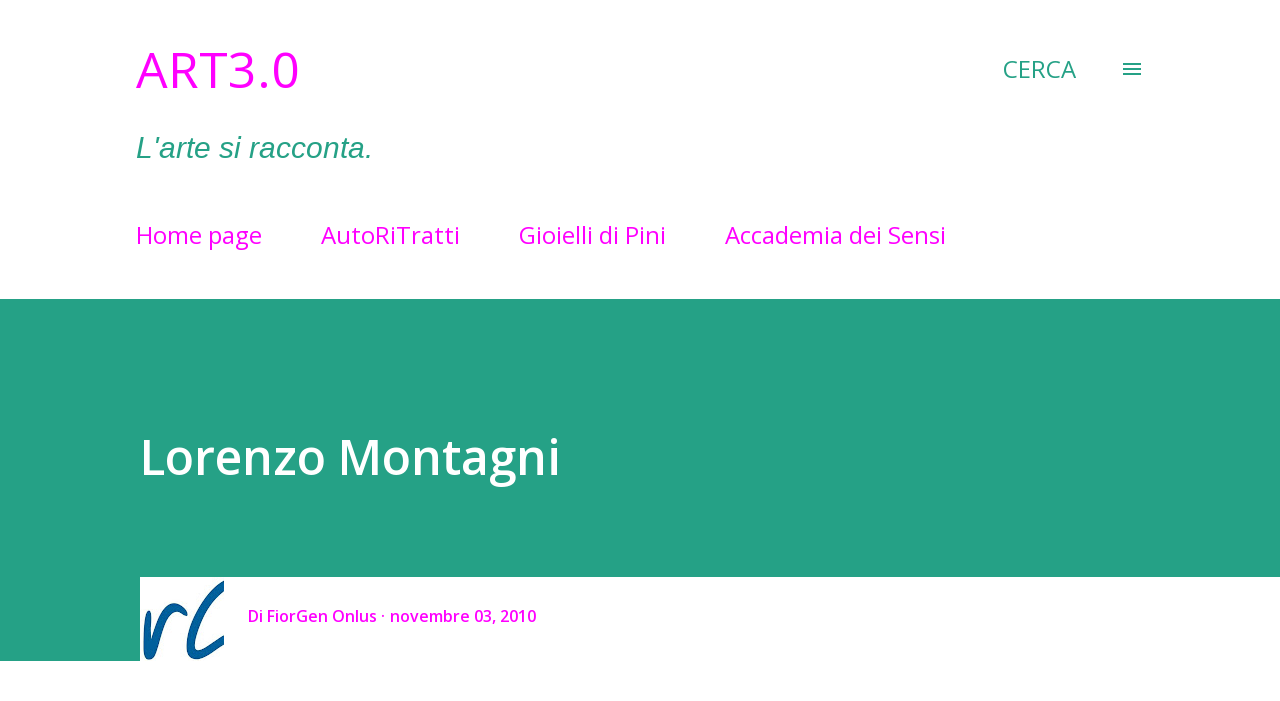

--- FILE ---
content_type: text/html; charset=UTF-8
request_url: http://art3dot0.blogspot.com/2010/11/lorenzo-montagni.html
body_size: 47515
content:
<!DOCTYPE html>
<html dir='ltr' lang='it'>
<head>
<meta content='width=device-width, initial-scale=1' name='viewport'/>
<title>Lorenzo Montagni</title>
<meta content='text/html; charset=UTF-8' http-equiv='Content-Type'/>
<!-- Chrome, Firefox OS and Opera -->
<meta content='#ffffff' name='theme-color'/>
<!-- Windows Phone -->
<meta content='#ffffff' name='msapplication-navbutton-color'/>
<meta content='blogger' name='generator'/>
<link href='http://art3dot0.blogspot.com/favicon.ico' rel='icon' type='image/x-icon'/>
<link href='http://art3dot0.blogspot.com/2010/11/lorenzo-montagni.html' rel='canonical'/>
<link rel="alternate" type="application/atom+xml" title="Art3.0 - Atom" href="http://art3dot0.blogspot.com/feeds/posts/default" />
<link rel="alternate" type="application/rss+xml" title="Art3.0 - RSS" href="http://art3dot0.blogspot.com/feeds/posts/default?alt=rss" />
<link rel="service.post" type="application/atom+xml" title="Art3.0 - Atom" href="https://www.blogger.com/feeds/4807965400318567090/posts/default" />

<link rel="alternate" type="application/atom+xml" title="Art3.0 - Atom" href="http://art3dot0.blogspot.com/feeds/1229101319393878299/comments/default" />
<!--Can't find substitution for tag [blog.ieCssRetrofitLinks]-->
<link href='https://blogger.googleusercontent.com/img/b/R29vZ2xl/AVvXsEirV9QgOQ_UOqge4pzPbVlwIFmkUhkAbtQEpD_lkBBBioEqJA5XvdEijNIj0fE3NzPtwcLxbi293i6SbAH3bGvS_ZYuUV0gDJ_r2b4BkxKL7xAkFZXHJEBPgN8RqiTQucA9SsSr7gDtoEGi/s320/_DSC6112.jpg' rel='image_src'/>
<meta content='http://art3dot0.blogspot.com/2010/11/lorenzo-montagni.html' property='og:url'/>
<meta content='Lorenzo Montagni' property='og:title'/>
<meta content=' Il peso delle ombre e dei bianchi, mostra in sintesi, il modo efficace di vedere e vivere gli elementi. L’artista ci mostra la musica in bi...' property='og:description'/>
<meta content='https://blogger.googleusercontent.com/img/b/R29vZ2xl/AVvXsEirV9QgOQ_UOqge4pzPbVlwIFmkUhkAbtQEpD_lkBBBioEqJA5XvdEijNIj0fE3NzPtwcLxbi293i6SbAH3bGvS_ZYuUV0gDJ_r2b4BkxKL7xAkFZXHJEBPgN8RqiTQucA9SsSr7gDtoEGi/w1200-h630-p-k-no-nu/_DSC6112.jpg' property='og:image'/>
<style type='text/css'>@font-face{font-family:'Lora';font-style:normal;font-weight:400;font-display:swap;src:url(//fonts.gstatic.com/s/lora/v37/0QI6MX1D_JOuGQbT0gvTJPa787weuxJMkq18ndeYxZ2JTg.woff2)format('woff2');unicode-range:U+0460-052F,U+1C80-1C8A,U+20B4,U+2DE0-2DFF,U+A640-A69F,U+FE2E-FE2F;}@font-face{font-family:'Lora';font-style:normal;font-weight:400;font-display:swap;src:url(//fonts.gstatic.com/s/lora/v37/0QI6MX1D_JOuGQbT0gvTJPa787weuxJFkq18ndeYxZ2JTg.woff2)format('woff2');unicode-range:U+0301,U+0400-045F,U+0490-0491,U+04B0-04B1,U+2116;}@font-face{font-family:'Lora';font-style:normal;font-weight:400;font-display:swap;src:url(//fonts.gstatic.com/s/lora/v37/0QI6MX1D_JOuGQbT0gvTJPa787weuxI9kq18ndeYxZ2JTg.woff2)format('woff2');unicode-range:U+0302-0303,U+0305,U+0307-0308,U+0310,U+0312,U+0315,U+031A,U+0326-0327,U+032C,U+032F-0330,U+0332-0333,U+0338,U+033A,U+0346,U+034D,U+0391-03A1,U+03A3-03A9,U+03B1-03C9,U+03D1,U+03D5-03D6,U+03F0-03F1,U+03F4-03F5,U+2016-2017,U+2034-2038,U+203C,U+2040,U+2043,U+2047,U+2050,U+2057,U+205F,U+2070-2071,U+2074-208E,U+2090-209C,U+20D0-20DC,U+20E1,U+20E5-20EF,U+2100-2112,U+2114-2115,U+2117-2121,U+2123-214F,U+2190,U+2192,U+2194-21AE,U+21B0-21E5,U+21F1-21F2,U+21F4-2211,U+2213-2214,U+2216-22FF,U+2308-230B,U+2310,U+2319,U+231C-2321,U+2336-237A,U+237C,U+2395,U+239B-23B7,U+23D0,U+23DC-23E1,U+2474-2475,U+25AF,U+25B3,U+25B7,U+25BD,U+25C1,U+25CA,U+25CC,U+25FB,U+266D-266F,U+27C0-27FF,U+2900-2AFF,U+2B0E-2B11,U+2B30-2B4C,U+2BFE,U+3030,U+FF5B,U+FF5D,U+1D400-1D7FF,U+1EE00-1EEFF;}@font-face{font-family:'Lora';font-style:normal;font-weight:400;font-display:swap;src:url(//fonts.gstatic.com/s/lora/v37/0QI6MX1D_JOuGQbT0gvTJPa787weuxIvkq18ndeYxZ2JTg.woff2)format('woff2');unicode-range:U+0001-000C,U+000E-001F,U+007F-009F,U+20DD-20E0,U+20E2-20E4,U+2150-218F,U+2190,U+2192,U+2194-2199,U+21AF,U+21E6-21F0,U+21F3,U+2218-2219,U+2299,U+22C4-22C6,U+2300-243F,U+2440-244A,U+2460-24FF,U+25A0-27BF,U+2800-28FF,U+2921-2922,U+2981,U+29BF,U+29EB,U+2B00-2BFF,U+4DC0-4DFF,U+FFF9-FFFB,U+10140-1018E,U+10190-1019C,U+101A0,U+101D0-101FD,U+102E0-102FB,U+10E60-10E7E,U+1D2C0-1D2D3,U+1D2E0-1D37F,U+1F000-1F0FF,U+1F100-1F1AD,U+1F1E6-1F1FF,U+1F30D-1F30F,U+1F315,U+1F31C,U+1F31E,U+1F320-1F32C,U+1F336,U+1F378,U+1F37D,U+1F382,U+1F393-1F39F,U+1F3A7-1F3A8,U+1F3AC-1F3AF,U+1F3C2,U+1F3C4-1F3C6,U+1F3CA-1F3CE,U+1F3D4-1F3E0,U+1F3ED,U+1F3F1-1F3F3,U+1F3F5-1F3F7,U+1F408,U+1F415,U+1F41F,U+1F426,U+1F43F,U+1F441-1F442,U+1F444,U+1F446-1F449,U+1F44C-1F44E,U+1F453,U+1F46A,U+1F47D,U+1F4A3,U+1F4B0,U+1F4B3,U+1F4B9,U+1F4BB,U+1F4BF,U+1F4C8-1F4CB,U+1F4D6,U+1F4DA,U+1F4DF,U+1F4E3-1F4E6,U+1F4EA-1F4ED,U+1F4F7,U+1F4F9-1F4FB,U+1F4FD-1F4FE,U+1F503,U+1F507-1F50B,U+1F50D,U+1F512-1F513,U+1F53E-1F54A,U+1F54F-1F5FA,U+1F610,U+1F650-1F67F,U+1F687,U+1F68D,U+1F691,U+1F694,U+1F698,U+1F6AD,U+1F6B2,U+1F6B9-1F6BA,U+1F6BC,U+1F6C6-1F6CF,U+1F6D3-1F6D7,U+1F6E0-1F6EA,U+1F6F0-1F6F3,U+1F6F7-1F6FC,U+1F700-1F7FF,U+1F800-1F80B,U+1F810-1F847,U+1F850-1F859,U+1F860-1F887,U+1F890-1F8AD,U+1F8B0-1F8BB,U+1F8C0-1F8C1,U+1F900-1F90B,U+1F93B,U+1F946,U+1F984,U+1F996,U+1F9E9,U+1FA00-1FA6F,U+1FA70-1FA7C,U+1FA80-1FA89,U+1FA8F-1FAC6,U+1FACE-1FADC,U+1FADF-1FAE9,U+1FAF0-1FAF8,U+1FB00-1FBFF;}@font-face{font-family:'Lora';font-style:normal;font-weight:400;font-display:swap;src:url(//fonts.gstatic.com/s/lora/v37/0QI6MX1D_JOuGQbT0gvTJPa787weuxJOkq18ndeYxZ2JTg.woff2)format('woff2');unicode-range:U+0102-0103,U+0110-0111,U+0128-0129,U+0168-0169,U+01A0-01A1,U+01AF-01B0,U+0300-0301,U+0303-0304,U+0308-0309,U+0323,U+0329,U+1EA0-1EF9,U+20AB;}@font-face{font-family:'Lora';font-style:normal;font-weight:400;font-display:swap;src:url(//fonts.gstatic.com/s/lora/v37/0QI6MX1D_JOuGQbT0gvTJPa787weuxJPkq18ndeYxZ2JTg.woff2)format('woff2');unicode-range:U+0100-02BA,U+02BD-02C5,U+02C7-02CC,U+02CE-02D7,U+02DD-02FF,U+0304,U+0308,U+0329,U+1D00-1DBF,U+1E00-1E9F,U+1EF2-1EFF,U+2020,U+20A0-20AB,U+20AD-20C0,U+2113,U+2C60-2C7F,U+A720-A7FF;}@font-face{font-family:'Lora';font-style:normal;font-weight:400;font-display:swap;src:url(//fonts.gstatic.com/s/lora/v37/0QI6MX1D_JOuGQbT0gvTJPa787weuxJBkq18ndeYxZ0.woff2)format('woff2');unicode-range:U+0000-00FF,U+0131,U+0152-0153,U+02BB-02BC,U+02C6,U+02DA,U+02DC,U+0304,U+0308,U+0329,U+2000-206F,U+20AC,U+2122,U+2191,U+2193,U+2212,U+2215,U+FEFF,U+FFFD;}@font-face{font-family:'Open Sans';font-style:italic;font-weight:400;font-stretch:100%;font-display:swap;src:url(//fonts.gstatic.com/s/opensans/v44/memQYaGs126MiZpBA-UFUIcVXSCEkx2cmqvXlWq8tWZ0Pw86hd0Rk8ZkWV0ewIMUdjFXmSU_.woff2)format('woff2');unicode-range:U+0460-052F,U+1C80-1C8A,U+20B4,U+2DE0-2DFF,U+A640-A69F,U+FE2E-FE2F;}@font-face{font-family:'Open Sans';font-style:italic;font-weight:400;font-stretch:100%;font-display:swap;src:url(//fonts.gstatic.com/s/opensans/v44/memQYaGs126MiZpBA-UFUIcVXSCEkx2cmqvXlWq8tWZ0Pw86hd0Rk8ZkWVQewIMUdjFXmSU_.woff2)format('woff2');unicode-range:U+0301,U+0400-045F,U+0490-0491,U+04B0-04B1,U+2116;}@font-face{font-family:'Open Sans';font-style:italic;font-weight:400;font-stretch:100%;font-display:swap;src:url(//fonts.gstatic.com/s/opensans/v44/memQYaGs126MiZpBA-UFUIcVXSCEkx2cmqvXlWq8tWZ0Pw86hd0Rk8ZkWVwewIMUdjFXmSU_.woff2)format('woff2');unicode-range:U+1F00-1FFF;}@font-face{font-family:'Open Sans';font-style:italic;font-weight:400;font-stretch:100%;font-display:swap;src:url(//fonts.gstatic.com/s/opensans/v44/memQYaGs126MiZpBA-UFUIcVXSCEkx2cmqvXlWq8tWZ0Pw86hd0Rk8ZkWVMewIMUdjFXmSU_.woff2)format('woff2');unicode-range:U+0370-0377,U+037A-037F,U+0384-038A,U+038C,U+038E-03A1,U+03A3-03FF;}@font-face{font-family:'Open Sans';font-style:italic;font-weight:400;font-stretch:100%;font-display:swap;src:url(//fonts.gstatic.com/s/opensans/v44/memQYaGs126MiZpBA-UFUIcVXSCEkx2cmqvXlWq8tWZ0Pw86hd0Rk8ZkWVIewIMUdjFXmSU_.woff2)format('woff2');unicode-range:U+0307-0308,U+0590-05FF,U+200C-2010,U+20AA,U+25CC,U+FB1D-FB4F;}@font-face{font-family:'Open Sans';font-style:italic;font-weight:400;font-stretch:100%;font-display:swap;src:url(//fonts.gstatic.com/s/opensans/v44/memQYaGs126MiZpBA-UFUIcVXSCEkx2cmqvXlWq8tWZ0Pw86hd0Rk8ZkWSwewIMUdjFXmSU_.woff2)format('woff2');unicode-range:U+0302-0303,U+0305,U+0307-0308,U+0310,U+0312,U+0315,U+031A,U+0326-0327,U+032C,U+032F-0330,U+0332-0333,U+0338,U+033A,U+0346,U+034D,U+0391-03A1,U+03A3-03A9,U+03B1-03C9,U+03D1,U+03D5-03D6,U+03F0-03F1,U+03F4-03F5,U+2016-2017,U+2034-2038,U+203C,U+2040,U+2043,U+2047,U+2050,U+2057,U+205F,U+2070-2071,U+2074-208E,U+2090-209C,U+20D0-20DC,U+20E1,U+20E5-20EF,U+2100-2112,U+2114-2115,U+2117-2121,U+2123-214F,U+2190,U+2192,U+2194-21AE,U+21B0-21E5,U+21F1-21F2,U+21F4-2211,U+2213-2214,U+2216-22FF,U+2308-230B,U+2310,U+2319,U+231C-2321,U+2336-237A,U+237C,U+2395,U+239B-23B7,U+23D0,U+23DC-23E1,U+2474-2475,U+25AF,U+25B3,U+25B7,U+25BD,U+25C1,U+25CA,U+25CC,U+25FB,U+266D-266F,U+27C0-27FF,U+2900-2AFF,U+2B0E-2B11,U+2B30-2B4C,U+2BFE,U+3030,U+FF5B,U+FF5D,U+1D400-1D7FF,U+1EE00-1EEFF;}@font-face{font-family:'Open Sans';font-style:italic;font-weight:400;font-stretch:100%;font-display:swap;src:url(//fonts.gstatic.com/s/opensans/v44/memQYaGs126MiZpBA-UFUIcVXSCEkx2cmqvXlWq8tWZ0Pw86hd0Rk8ZkWT4ewIMUdjFXmSU_.woff2)format('woff2');unicode-range:U+0001-000C,U+000E-001F,U+007F-009F,U+20DD-20E0,U+20E2-20E4,U+2150-218F,U+2190,U+2192,U+2194-2199,U+21AF,U+21E6-21F0,U+21F3,U+2218-2219,U+2299,U+22C4-22C6,U+2300-243F,U+2440-244A,U+2460-24FF,U+25A0-27BF,U+2800-28FF,U+2921-2922,U+2981,U+29BF,U+29EB,U+2B00-2BFF,U+4DC0-4DFF,U+FFF9-FFFB,U+10140-1018E,U+10190-1019C,U+101A0,U+101D0-101FD,U+102E0-102FB,U+10E60-10E7E,U+1D2C0-1D2D3,U+1D2E0-1D37F,U+1F000-1F0FF,U+1F100-1F1AD,U+1F1E6-1F1FF,U+1F30D-1F30F,U+1F315,U+1F31C,U+1F31E,U+1F320-1F32C,U+1F336,U+1F378,U+1F37D,U+1F382,U+1F393-1F39F,U+1F3A7-1F3A8,U+1F3AC-1F3AF,U+1F3C2,U+1F3C4-1F3C6,U+1F3CA-1F3CE,U+1F3D4-1F3E0,U+1F3ED,U+1F3F1-1F3F3,U+1F3F5-1F3F7,U+1F408,U+1F415,U+1F41F,U+1F426,U+1F43F,U+1F441-1F442,U+1F444,U+1F446-1F449,U+1F44C-1F44E,U+1F453,U+1F46A,U+1F47D,U+1F4A3,U+1F4B0,U+1F4B3,U+1F4B9,U+1F4BB,U+1F4BF,U+1F4C8-1F4CB,U+1F4D6,U+1F4DA,U+1F4DF,U+1F4E3-1F4E6,U+1F4EA-1F4ED,U+1F4F7,U+1F4F9-1F4FB,U+1F4FD-1F4FE,U+1F503,U+1F507-1F50B,U+1F50D,U+1F512-1F513,U+1F53E-1F54A,U+1F54F-1F5FA,U+1F610,U+1F650-1F67F,U+1F687,U+1F68D,U+1F691,U+1F694,U+1F698,U+1F6AD,U+1F6B2,U+1F6B9-1F6BA,U+1F6BC,U+1F6C6-1F6CF,U+1F6D3-1F6D7,U+1F6E0-1F6EA,U+1F6F0-1F6F3,U+1F6F7-1F6FC,U+1F700-1F7FF,U+1F800-1F80B,U+1F810-1F847,U+1F850-1F859,U+1F860-1F887,U+1F890-1F8AD,U+1F8B0-1F8BB,U+1F8C0-1F8C1,U+1F900-1F90B,U+1F93B,U+1F946,U+1F984,U+1F996,U+1F9E9,U+1FA00-1FA6F,U+1FA70-1FA7C,U+1FA80-1FA89,U+1FA8F-1FAC6,U+1FACE-1FADC,U+1FADF-1FAE9,U+1FAF0-1FAF8,U+1FB00-1FBFF;}@font-face{font-family:'Open Sans';font-style:italic;font-weight:400;font-stretch:100%;font-display:swap;src:url(//fonts.gstatic.com/s/opensans/v44/memQYaGs126MiZpBA-UFUIcVXSCEkx2cmqvXlWq8tWZ0Pw86hd0Rk8ZkWV8ewIMUdjFXmSU_.woff2)format('woff2');unicode-range:U+0102-0103,U+0110-0111,U+0128-0129,U+0168-0169,U+01A0-01A1,U+01AF-01B0,U+0300-0301,U+0303-0304,U+0308-0309,U+0323,U+0329,U+1EA0-1EF9,U+20AB;}@font-face{font-family:'Open Sans';font-style:italic;font-weight:400;font-stretch:100%;font-display:swap;src:url(//fonts.gstatic.com/s/opensans/v44/memQYaGs126MiZpBA-UFUIcVXSCEkx2cmqvXlWq8tWZ0Pw86hd0Rk8ZkWV4ewIMUdjFXmSU_.woff2)format('woff2');unicode-range:U+0100-02BA,U+02BD-02C5,U+02C7-02CC,U+02CE-02D7,U+02DD-02FF,U+0304,U+0308,U+0329,U+1D00-1DBF,U+1E00-1E9F,U+1EF2-1EFF,U+2020,U+20A0-20AB,U+20AD-20C0,U+2113,U+2C60-2C7F,U+A720-A7FF;}@font-face{font-family:'Open Sans';font-style:italic;font-weight:400;font-stretch:100%;font-display:swap;src:url(//fonts.gstatic.com/s/opensans/v44/memQYaGs126MiZpBA-UFUIcVXSCEkx2cmqvXlWq8tWZ0Pw86hd0Rk8ZkWVAewIMUdjFXmQ.woff2)format('woff2');unicode-range:U+0000-00FF,U+0131,U+0152-0153,U+02BB-02BC,U+02C6,U+02DA,U+02DC,U+0304,U+0308,U+0329,U+2000-206F,U+20AC,U+2122,U+2191,U+2193,U+2212,U+2215,U+FEFF,U+FFFD;}@font-face{font-family:'Open Sans';font-style:normal;font-weight:400;font-stretch:100%;font-display:swap;src:url(//fonts.gstatic.com/s/opensans/v44/memvYaGs126MiZpBA-UvWbX2vVnXBbObj2OVTSKmu0SC55K5gw.woff2)format('woff2');unicode-range:U+0460-052F,U+1C80-1C8A,U+20B4,U+2DE0-2DFF,U+A640-A69F,U+FE2E-FE2F;}@font-face{font-family:'Open Sans';font-style:normal;font-weight:400;font-stretch:100%;font-display:swap;src:url(//fonts.gstatic.com/s/opensans/v44/memvYaGs126MiZpBA-UvWbX2vVnXBbObj2OVTSumu0SC55K5gw.woff2)format('woff2');unicode-range:U+0301,U+0400-045F,U+0490-0491,U+04B0-04B1,U+2116;}@font-face{font-family:'Open Sans';font-style:normal;font-weight:400;font-stretch:100%;font-display:swap;src:url(//fonts.gstatic.com/s/opensans/v44/memvYaGs126MiZpBA-UvWbX2vVnXBbObj2OVTSOmu0SC55K5gw.woff2)format('woff2');unicode-range:U+1F00-1FFF;}@font-face{font-family:'Open Sans';font-style:normal;font-weight:400;font-stretch:100%;font-display:swap;src:url(//fonts.gstatic.com/s/opensans/v44/memvYaGs126MiZpBA-UvWbX2vVnXBbObj2OVTSymu0SC55K5gw.woff2)format('woff2');unicode-range:U+0370-0377,U+037A-037F,U+0384-038A,U+038C,U+038E-03A1,U+03A3-03FF;}@font-face{font-family:'Open Sans';font-style:normal;font-weight:400;font-stretch:100%;font-display:swap;src:url(//fonts.gstatic.com/s/opensans/v44/memvYaGs126MiZpBA-UvWbX2vVnXBbObj2OVTS2mu0SC55K5gw.woff2)format('woff2');unicode-range:U+0307-0308,U+0590-05FF,U+200C-2010,U+20AA,U+25CC,U+FB1D-FB4F;}@font-face{font-family:'Open Sans';font-style:normal;font-weight:400;font-stretch:100%;font-display:swap;src:url(//fonts.gstatic.com/s/opensans/v44/memvYaGs126MiZpBA-UvWbX2vVnXBbObj2OVTVOmu0SC55K5gw.woff2)format('woff2');unicode-range:U+0302-0303,U+0305,U+0307-0308,U+0310,U+0312,U+0315,U+031A,U+0326-0327,U+032C,U+032F-0330,U+0332-0333,U+0338,U+033A,U+0346,U+034D,U+0391-03A1,U+03A3-03A9,U+03B1-03C9,U+03D1,U+03D5-03D6,U+03F0-03F1,U+03F4-03F5,U+2016-2017,U+2034-2038,U+203C,U+2040,U+2043,U+2047,U+2050,U+2057,U+205F,U+2070-2071,U+2074-208E,U+2090-209C,U+20D0-20DC,U+20E1,U+20E5-20EF,U+2100-2112,U+2114-2115,U+2117-2121,U+2123-214F,U+2190,U+2192,U+2194-21AE,U+21B0-21E5,U+21F1-21F2,U+21F4-2211,U+2213-2214,U+2216-22FF,U+2308-230B,U+2310,U+2319,U+231C-2321,U+2336-237A,U+237C,U+2395,U+239B-23B7,U+23D0,U+23DC-23E1,U+2474-2475,U+25AF,U+25B3,U+25B7,U+25BD,U+25C1,U+25CA,U+25CC,U+25FB,U+266D-266F,U+27C0-27FF,U+2900-2AFF,U+2B0E-2B11,U+2B30-2B4C,U+2BFE,U+3030,U+FF5B,U+FF5D,U+1D400-1D7FF,U+1EE00-1EEFF;}@font-face{font-family:'Open Sans';font-style:normal;font-weight:400;font-stretch:100%;font-display:swap;src:url(//fonts.gstatic.com/s/opensans/v44/memvYaGs126MiZpBA-UvWbX2vVnXBbObj2OVTUGmu0SC55K5gw.woff2)format('woff2');unicode-range:U+0001-000C,U+000E-001F,U+007F-009F,U+20DD-20E0,U+20E2-20E4,U+2150-218F,U+2190,U+2192,U+2194-2199,U+21AF,U+21E6-21F0,U+21F3,U+2218-2219,U+2299,U+22C4-22C6,U+2300-243F,U+2440-244A,U+2460-24FF,U+25A0-27BF,U+2800-28FF,U+2921-2922,U+2981,U+29BF,U+29EB,U+2B00-2BFF,U+4DC0-4DFF,U+FFF9-FFFB,U+10140-1018E,U+10190-1019C,U+101A0,U+101D0-101FD,U+102E0-102FB,U+10E60-10E7E,U+1D2C0-1D2D3,U+1D2E0-1D37F,U+1F000-1F0FF,U+1F100-1F1AD,U+1F1E6-1F1FF,U+1F30D-1F30F,U+1F315,U+1F31C,U+1F31E,U+1F320-1F32C,U+1F336,U+1F378,U+1F37D,U+1F382,U+1F393-1F39F,U+1F3A7-1F3A8,U+1F3AC-1F3AF,U+1F3C2,U+1F3C4-1F3C6,U+1F3CA-1F3CE,U+1F3D4-1F3E0,U+1F3ED,U+1F3F1-1F3F3,U+1F3F5-1F3F7,U+1F408,U+1F415,U+1F41F,U+1F426,U+1F43F,U+1F441-1F442,U+1F444,U+1F446-1F449,U+1F44C-1F44E,U+1F453,U+1F46A,U+1F47D,U+1F4A3,U+1F4B0,U+1F4B3,U+1F4B9,U+1F4BB,U+1F4BF,U+1F4C8-1F4CB,U+1F4D6,U+1F4DA,U+1F4DF,U+1F4E3-1F4E6,U+1F4EA-1F4ED,U+1F4F7,U+1F4F9-1F4FB,U+1F4FD-1F4FE,U+1F503,U+1F507-1F50B,U+1F50D,U+1F512-1F513,U+1F53E-1F54A,U+1F54F-1F5FA,U+1F610,U+1F650-1F67F,U+1F687,U+1F68D,U+1F691,U+1F694,U+1F698,U+1F6AD,U+1F6B2,U+1F6B9-1F6BA,U+1F6BC,U+1F6C6-1F6CF,U+1F6D3-1F6D7,U+1F6E0-1F6EA,U+1F6F0-1F6F3,U+1F6F7-1F6FC,U+1F700-1F7FF,U+1F800-1F80B,U+1F810-1F847,U+1F850-1F859,U+1F860-1F887,U+1F890-1F8AD,U+1F8B0-1F8BB,U+1F8C0-1F8C1,U+1F900-1F90B,U+1F93B,U+1F946,U+1F984,U+1F996,U+1F9E9,U+1FA00-1FA6F,U+1FA70-1FA7C,U+1FA80-1FA89,U+1FA8F-1FAC6,U+1FACE-1FADC,U+1FADF-1FAE9,U+1FAF0-1FAF8,U+1FB00-1FBFF;}@font-face{font-family:'Open Sans';font-style:normal;font-weight:400;font-stretch:100%;font-display:swap;src:url(//fonts.gstatic.com/s/opensans/v44/memvYaGs126MiZpBA-UvWbX2vVnXBbObj2OVTSCmu0SC55K5gw.woff2)format('woff2');unicode-range:U+0102-0103,U+0110-0111,U+0128-0129,U+0168-0169,U+01A0-01A1,U+01AF-01B0,U+0300-0301,U+0303-0304,U+0308-0309,U+0323,U+0329,U+1EA0-1EF9,U+20AB;}@font-face{font-family:'Open Sans';font-style:normal;font-weight:400;font-stretch:100%;font-display:swap;src:url(//fonts.gstatic.com/s/opensans/v44/memvYaGs126MiZpBA-UvWbX2vVnXBbObj2OVTSGmu0SC55K5gw.woff2)format('woff2');unicode-range:U+0100-02BA,U+02BD-02C5,U+02C7-02CC,U+02CE-02D7,U+02DD-02FF,U+0304,U+0308,U+0329,U+1D00-1DBF,U+1E00-1E9F,U+1EF2-1EFF,U+2020,U+20A0-20AB,U+20AD-20C0,U+2113,U+2C60-2C7F,U+A720-A7FF;}@font-face{font-family:'Open Sans';font-style:normal;font-weight:400;font-stretch:100%;font-display:swap;src:url(//fonts.gstatic.com/s/opensans/v44/memvYaGs126MiZpBA-UvWbX2vVnXBbObj2OVTS-mu0SC55I.woff2)format('woff2');unicode-range:U+0000-00FF,U+0131,U+0152-0153,U+02BB-02BC,U+02C6,U+02DA,U+02DC,U+0304,U+0308,U+0329,U+2000-206F,U+20AC,U+2122,U+2191,U+2193,U+2212,U+2215,U+FEFF,U+FFFD;}@font-face{font-family:'Open Sans';font-style:normal;font-weight:600;font-stretch:100%;font-display:swap;src:url(//fonts.gstatic.com/s/opensans/v44/memvYaGs126MiZpBA-UvWbX2vVnXBbObj2OVTSKmu0SC55K5gw.woff2)format('woff2');unicode-range:U+0460-052F,U+1C80-1C8A,U+20B4,U+2DE0-2DFF,U+A640-A69F,U+FE2E-FE2F;}@font-face{font-family:'Open Sans';font-style:normal;font-weight:600;font-stretch:100%;font-display:swap;src:url(//fonts.gstatic.com/s/opensans/v44/memvYaGs126MiZpBA-UvWbX2vVnXBbObj2OVTSumu0SC55K5gw.woff2)format('woff2');unicode-range:U+0301,U+0400-045F,U+0490-0491,U+04B0-04B1,U+2116;}@font-face{font-family:'Open Sans';font-style:normal;font-weight:600;font-stretch:100%;font-display:swap;src:url(//fonts.gstatic.com/s/opensans/v44/memvYaGs126MiZpBA-UvWbX2vVnXBbObj2OVTSOmu0SC55K5gw.woff2)format('woff2');unicode-range:U+1F00-1FFF;}@font-face{font-family:'Open Sans';font-style:normal;font-weight:600;font-stretch:100%;font-display:swap;src:url(//fonts.gstatic.com/s/opensans/v44/memvYaGs126MiZpBA-UvWbX2vVnXBbObj2OVTSymu0SC55K5gw.woff2)format('woff2');unicode-range:U+0370-0377,U+037A-037F,U+0384-038A,U+038C,U+038E-03A1,U+03A3-03FF;}@font-face{font-family:'Open Sans';font-style:normal;font-weight:600;font-stretch:100%;font-display:swap;src:url(//fonts.gstatic.com/s/opensans/v44/memvYaGs126MiZpBA-UvWbX2vVnXBbObj2OVTS2mu0SC55K5gw.woff2)format('woff2');unicode-range:U+0307-0308,U+0590-05FF,U+200C-2010,U+20AA,U+25CC,U+FB1D-FB4F;}@font-face{font-family:'Open Sans';font-style:normal;font-weight:600;font-stretch:100%;font-display:swap;src:url(//fonts.gstatic.com/s/opensans/v44/memvYaGs126MiZpBA-UvWbX2vVnXBbObj2OVTVOmu0SC55K5gw.woff2)format('woff2');unicode-range:U+0302-0303,U+0305,U+0307-0308,U+0310,U+0312,U+0315,U+031A,U+0326-0327,U+032C,U+032F-0330,U+0332-0333,U+0338,U+033A,U+0346,U+034D,U+0391-03A1,U+03A3-03A9,U+03B1-03C9,U+03D1,U+03D5-03D6,U+03F0-03F1,U+03F4-03F5,U+2016-2017,U+2034-2038,U+203C,U+2040,U+2043,U+2047,U+2050,U+2057,U+205F,U+2070-2071,U+2074-208E,U+2090-209C,U+20D0-20DC,U+20E1,U+20E5-20EF,U+2100-2112,U+2114-2115,U+2117-2121,U+2123-214F,U+2190,U+2192,U+2194-21AE,U+21B0-21E5,U+21F1-21F2,U+21F4-2211,U+2213-2214,U+2216-22FF,U+2308-230B,U+2310,U+2319,U+231C-2321,U+2336-237A,U+237C,U+2395,U+239B-23B7,U+23D0,U+23DC-23E1,U+2474-2475,U+25AF,U+25B3,U+25B7,U+25BD,U+25C1,U+25CA,U+25CC,U+25FB,U+266D-266F,U+27C0-27FF,U+2900-2AFF,U+2B0E-2B11,U+2B30-2B4C,U+2BFE,U+3030,U+FF5B,U+FF5D,U+1D400-1D7FF,U+1EE00-1EEFF;}@font-face{font-family:'Open Sans';font-style:normal;font-weight:600;font-stretch:100%;font-display:swap;src:url(//fonts.gstatic.com/s/opensans/v44/memvYaGs126MiZpBA-UvWbX2vVnXBbObj2OVTUGmu0SC55K5gw.woff2)format('woff2');unicode-range:U+0001-000C,U+000E-001F,U+007F-009F,U+20DD-20E0,U+20E2-20E4,U+2150-218F,U+2190,U+2192,U+2194-2199,U+21AF,U+21E6-21F0,U+21F3,U+2218-2219,U+2299,U+22C4-22C6,U+2300-243F,U+2440-244A,U+2460-24FF,U+25A0-27BF,U+2800-28FF,U+2921-2922,U+2981,U+29BF,U+29EB,U+2B00-2BFF,U+4DC0-4DFF,U+FFF9-FFFB,U+10140-1018E,U+10190-1019C,U+101A0,U+101D0-101FD,U+102E0-102FB,U+10E60-10E7E,U+1D2C0-1D2D3,U+1D2E0-1D37F,U+1F000-1F0FF,U+1F100-1F1AD,U+1F1E6-1F1FF,U+1F30D-1F30F,U+1F315,U+1F31C,U+1F31E,U+1F320-1F32C,U+1F336,U+1F378,U+1F37D,U+1F382,U+1F393-1F39F,U+1F3A7-1F3A8,U+1F3AC-1F3AF,U+1F3C2,U+1F3C4-1F3C6,U+1F3CA-1F3CE,U+1F3D4-1F3E0,U+1F3ED,U+1F3F1-1F3F3,U+1F3F5-1F3F7,U+1F408,U+1F415,U+1F41F,U+1F426,U+1F43F,U+1F441-1F442,U+1F444,U+1F446-1F449,U+1F44C-1F44E,U+1F453,U+1F46A,U+1F47D,U+1F4A3,U+1F4B0,U+1F4B3,U+1F4B9,U+1F4BB,U+1F4BF,U+1F4C8-1F4CB,U+1F4D6,U+1F4DA,U+1F4DF,U+1F4E3-1F4E6,U+1F4EA-1F4ED,U+1F4F7,U+1F4F9-1F4FB,U+1F4FD-1F4FE,U+1F503,U+1F507-1F50B,U+1F50D,U+1F512-1F513,U+1F53E-1F54A,U+1F54F-1F5FA,U+1F610,U+1F650-1F67F,U+1F687,U+1F68D,U+1F691,U+1F694,U+1F698,U+1F6AD,U+1F6B2,U+1F6B9-1F6BA,U+1F6BC,U+1F6C6-1F6CF,U+1F6D3-1F6D7,U+1F6E0-1F6EA,U+1F6F0-1F6F3,U+1F6F7-1F6FC,U+1F700-1F7FF,U+1F800-1F80B,U+1F810-1F847,U+1F850-1F859,U+1F860-1F887,U+1F890-1F8AD,U+1F8B0-1F8BB,U+1F8C0-1F8C1,U+1F900-1F90B,U+1F93B,U+1F946,U+1F984,U+1F996,U+1F9E9,U+1FA00-1FA6F,U+1FA70-1FA7C,U+1FA80-1FA89,U+1FA8F-1FAC6,U+1FACE-1FADC,U+1FADF-1FAE9,U+1FAF0-1FAF8,U+1FB00-1FBFF;}@font-face{font-family:'Open Sans';font-style:normal;font-weight:600;font-stretch:100%;font-display:swap;src:url(//fonts.gstatic.com/s/opensans/v44/memvYaGs126MiZpBA-UvWbX2vVnXBbObj2OVTSCmu0SC55K5gw.woff2)format('woff2');unicode-range:U+0102-0103,U+0110-0111,U+0128-0129,U+0168-0169,U+01A0-01A1,U+01AF-01B0,U+0300-0301,U+0303-0304,U+0308-0309,U+0323,U+0329,U+1EA0-1EF9,U+20AB;}@font-face{font-family:'Open Sans';font-style:normal;font-weight:600;font-stretch:100%;font-display:swap;src:url(//fonts.gstatic.com/s/opensans/v44/memvYaGs126MiZpBA-UvWbX2vVnXBbObj2OVTSGmu0SC55K5gw.woff2)format('woff2');unicode-range:U+0100-02BA,U+02BD-02C5,U+02C7-02CC,U+02CE-02D7,U+02DD-02FF,U+0304,U+0308,U+0329,U+1D00-1DBF,U+1E00-1E9F,U+1EF2-1EFF,U+2020,U+20A0-20AB,U+20AD-20C0,U+2113,U+2C60-2C7F,U+A720-A7FF;}@font-face{font-family:'Open Sans';font-style:normal;font-weight:600;font-stretch:100%;font-display:swap;src:url(//fonts.gstatic.com/s/opensans/v44/memvYaGs126MiZpBA-UvWbX2vVnXBbObj2OVTS-mu0SC55I.woff2)format('woff2');unicode-range:U+0000-00FF,U+0131,U+0152-0153,U+02BB-02BC,U+02C6,U+02DA,U+02DC,U+0304,U+0308,U+0329,U+2000-206F,U+20AC,U+2122,U+2191,U+2193,U+2212,U+2215,U+FEFF,U+FFFD;}@font-face{font-family:'Open Sans';font-style:normal;font-weight:700;font-stretch:100%;font-display:swap;src:url(//fonts.gstatic.com/s/opensans/v44/memvYaGs126MiZpBA-UvWbX2vVnXBbObj2OVTSKmu0SC55K5gw.woff2)format('woff2');unicode-range:U+0460-052F,U+1C80-1C8A,U+20B4,U+2DE0-2DFF,U+A640-A69F,U+FE2E-FE2F;}@font-face{font-family:'Open Sans';font-style:normal;font-weight:700;font-stretch:100%;font-display:swap;src:url(//fonts.gstatic.com/s/opensans/v44/memvYaGs126MiZpBA-UvWbX2vVnXBbObj2OVTSumu0SC55K5gw.woff2)format('woff2');unicode-range:U+0301,U+0400-045F,U+0490-0491,U+04B0-04B1,U+2116;}@font-face{font-family:'Open Sans';font-style:normal;font-weight:700;font-stretch:100%;font-display:swap;src:url(//fonts.gstatic.com/s/opensans/v44/memvYaGs126MiZpBA-UvWbX2vVnXBbObj2OVTSOmu0SC55K5gw.woff2)format('woff2');unicode-range:U+1F00-1FFF;}@font-face{font-family:'Open Sans';font-style:normal;font-weight:700;font-stretch:100%;font-display:swap;src:url(//fonts.gstatic.com/s/opensans/v44/memvYaGs126MiZpBA-UvWbX2vVnXBbObj2OVTSymu0SC55K5gw.woff2)format('woff2');unicode-range:U+0370-0377,U+037A-037F,U+0384-038A,U+038C,U+038E-03A1,U+03A3-03FF;}@font-face{font-family:'Open Sans';font-style:normal;font-weight:700;font-stretch:100%;font-display:swap;src:url(//fonts.gstatic.com/s/opensans/v44/memvYaGs126MiZpBA-UvWbX2vVnXBbObj2OVTS2mu0SC55K5gw.woff2)format('woff2');unicode-range:U+0307-0308,U+0590-05FF,U+200C-2010,U+20AA,U+25CC,U+FB1D-FB4F;}@font-face{font-family:'Open Sans';font-style:normal;font-weight:700;font-stretch:100%;font-display:swap;src:url(//fonts.gstatic.com/s/opensans/v44/memvYaGs126MiZpBA-UvWbX2vVnXBbObj2OVTVOmu0SC55K5gw.woff2)format('woff2');unicode-range:U+0302-0303,U+0305,U+0307-0308,U+0310,U+0312,U+0315,U+031A,U+0326-0327,U+032C,U+032F-0330,U+0332-0333,U+0338,U+033A,U+0346,U+034D,U+0391-03A1,U+03A3-03A9,U+03B1-03C9,U+03D1,U+03D5-03D6,U+03F0-03F1,U+03F4-03F5,U+2016-2017,U+2034-2038,U+203C,U+2040,U+2043,U+2047,U+2050,U+2057,U+205F,U+2070-2071,U+2074-208E,U+2090-209C,U+20D0-20DC,U+20E1,U+20E5-20EF,U+2100-2112,U+2114-2115,U+2117-2121,U+2123-214F,U+2190,U+2192,U+2194-21AE,U+21B0-21E5,U+21F1-21F2,U+21F4-2211,U+2213-2214,U+2216-22FF,U+2308-230B,U+2310,U+2319,U+231C-2321,U+2336-237A,U+237C,U+2395,U+239B-23B7,U+23D0,U+23DC-23E1,U+2474-2475,U+25AF,U+25B3,U+25B7,U+25BD,U+25C1,U+25CA,U+25CC,U+25FB,U+266D-266F,U+27C0-27FF,U+2900-2AFF,U+2B0E-2B11,U+2B30-2B4C,U+2BFE,U+3030,U+FF5B,U+FF5D,U+1D400-1D7FF,U+1EE00-1EEFF;}@font-face{font-family:'Open Sans';font-style:normal;font-weight:700;font-stretch:100%;font-display:swap;src:url(//fonts.gstatic.com/s/opensans/v44/memvYaGs126MiZpBA-UvWbX2vVnXBbObj2OVTUGmu0SC55K5gw.woff2)format('woff2');unicode-range:U+0001-000C,U+000E-001F,U+007F-009F,U+20DD-20E0,U+20E2-20E4,U+2150-218F,U+2190,U+2192,U+2194-2199,U+21AF,U+21E6-21F0,U+21F3,U+2218-2219,U+2299,U+22C4-22C6,U+2300-243F,U+2440-244A,U+2460-24FF,U+25A0-27BF,U+2800-28FF,U+2921-2922,U+2981,U+29BF,U+29EB,U+2B00-2BFF,U+4DC0-4DFF,U+FFF9-FFFB,U+10140-1018E,U+10190-1019C,U+101A0,U+101D0-101FD,U+102E0-102FB,U+10E60-10E7E,U+1D2C0-1D2D3,U+1D2E0-1D37F,U+1F000-1F0FF,U+1F100-1F1AD,U+1F1E6-1F1FF,U+1F30D-1F30F,U+1F315,U+1F31C,U+1F31E,U+1F320-1F32C,U+1F336,U+1F378,U+1F37D,U+1F382,U+1F393-1F39F,U+1F3A7-1F3A8,U+1F3AC-1F3AF,U+1F3C2,U+1F3C4-1F3C6,U+1F3CA-1F3CE,U+1F3D4-1F3E0,U+1F3ED,U+1F3F1-1F3F3,U+1F3F5-1F3F7,U+1F408,U+1F415,U+1F41F,U+1F426,U+1F43F,U+1F441-1F442,U+1F444,U+1F446-1F449,U+1F44C-1F44E,U+1F453,U+1F46A,U+1F47D,U+1F4A3,U+1F4B0,U+1F4B3,U+1F4B9,U+1F4BB,U+1F4BF,U+1F4C8-1F4CB,U+1F4D6,U+1F4DA,U+1F4DF,U+1F4E3-1F4E6,U+1F4EA-1F4ED,U+1F4F7,U+1F4F9-1F4FB,U+1F4FD-1F4FE,U+1F503,U+1F507-1F50B,U+1F50D,U+1F512-1F513,U+1F53E-1F54A,U+1F54F-1F5FA,U+1F610,U+1F650-1F67F,U+1F687,U+1F68D,U+1F691,U+1F694,U+1F698,U+1F6AD,U+1F6B2,U+1F6B9-1F6BA,U+1F6BC,U+1F6C6-1F6CF,U+1F6D3-1F6D7,U+1F6E0-1F6EA,U+1F6F0-1F6F3,U+1F6F7-1F6FC,U+1F700-1F7FF,U+1F800-1F80B,U+1F810-1F847,U+1F850-1F859,U+1F860-1F887,U+1F890-1F8AD,U+1F8B0-1F8BB,U+1F8C0-1F8C1,U+1F900-1F90B,U+1F93B,U+1F946,U+1F984,U+1F996,U+1F9E9,U+1FA00-1FA6F,U+1FA70-1FA7C,U+1FA80-1FA89,U+1FA8F-1FAC6,U+1FACE-1FADC,U+1FADF-1FAE9,U+1FAF0-1FAF8,U+1FB00-1FBFF;}@font-face{font-family:'Open Sans';font-style:normal;font-weight:700;font-stretch:100%;font-display:swap;src:url(//fonts.gstatic.com/s/opensans/v44/memvYaGs126MiZpBA-UvWbX2vVnXBbObj2OVTSCmu0SC55K5gw.woff2)format('woff2');unicode-range:U+0102-0103,U+0110-0111,U+0128-0129,U+0168-0169,U+01A0-01A1,U+01AF-01B0,U+0300-0301,U+0303-0304,U+0308-0309,U+0323,U+0329,U+1EA0-1EF9,U+20AB;}@font-face{font-family:'Open Sans';font-style:normal;font-weight:700;font-stretch:100%;font-display:swap;src:url(//fonts.gstatic.com/s/opensans/v44/memvYaGs126MiZpBA-UvWbX2vVnXBbObj2OVTSGmu0SC55K5gw.woff2)format('woff2');unicode-range:U+0100-02BA,U+02BD-02C5,U+02C7-02CC,U+02CE-02D7,U+02DD-02FF,U+0304,U+0308,U+0329,U+1D00-1DBF,U+1E00-1E9F,U+1EF2-1EFF,U+2020,U+20A0-20AB,U+20AD-20C0,U+2113,U+2C60-2C7F,U+A720-A7FF;}@font-face{font-family:'Open Sans';font-style:normal;font-weight:700;font-stretch:100%;font-display:swap;src:url(//fonts.gstatic.com/s/opensans/v44/memvYaGs126MiZpBA-UvWbX2vVnXBbObj2OVTS-mu0SC55I.woff2)format('woff2');unicode-range:U+0000-00FF,U+0131,U+0152-0153,U+02BB-02BC,U+02C6,U+02DA,U+02DC,U+0304,U+0308,U+0329,U+2000-206F,U+20AC,U+2122,U+2191,U+2193,U+2212,U+2215,U+FEFF,U+FFFD;}</style>
<style id='page-skin-1' type='text/css'><!--
/*! normalize.css v3.0.1 | MIT License | git.io/normalize */html{font-family:sans-serif;-ms-text-size-adjust:100%;-webkit-text-size-adjust:100%}body{margin:0}article,aside,details,figcaption,figure,footer,header,hgroup,main,nav,section,summary{display:block}audio,canvas,progress,video{display:inline-block;vertical-align:baseline}audio:not([controls]){display:none;height:0}[hidden],template{display:none}a{background:transparent}a:active,a:hover{outline:0}abbr[title]{border-bottom:1px dotted}b,strong{font-weight:bold}dfn{font-style:italic}h1{font-size:2em;margin:.67em 0}mark{background:#ff0;color:#000}small{font-size:80%}sub,sup{font-size:75%;line-height:0;position:relative;vertical-align:baseline}sup{top:-0.5em}sub{bottom:-0.25em}img{border:0}svg:not(:root){overflow:hidden}figure{margin:1em 40px}hr{-moz-box-sizing:content-box;box-sizing:content-box;height:0}pre{overflow:auto}code,kbd,pre,samp{font-family:monospace,monospace;font-size:1em}button,input,optgroup,select,textarea{color:inherit;font:inherit;margin:0}button{overflow:visible}button,select{text-transform:none}button,html input[type="button"],input[type="reset"],input[type="submit"]{-webkit-appearance:button;cursor:pointer}button[disabled],html input[disabled]{cursor:default}button::-moz-focus-inner,input::-moz-focus-inner{border:0;padding:0}input{line-height:normal}input[type="checkbox"],input[type="radio"]{box-sizing:border-box;padding:0}input[type="number"]::-webkit-inner-spin-button,input[type="number"]::-webkit-outer-spin-button{height:auto}input[type="search"]{-webkit-appearance:textfield;-moz-box-sizing:content-box;-webkit-box-sizing:content-box;box-sizing:content-box}input[type="search"]::-webkit-search-cancel-button,input[type="search"]::-webkit-search-decoration{-webkit-appearance:none}fieldset{border:1px solid #c0c0c0;margin:0 2px;padding:.35em .625em .75em}legend{border:0;padding:0}textarea{overflow:auto}optgroup{font-weight:bold}table{border-collapse:collapse;border-spacing:0}td,th{padding:0}
body{
overflow-wrap:break-word;
word-break:break-word;
word-wrap:break-word
}
.hidden{
display:none
}
.invisible{
visibility:hidden
}
.container::after,.float-container::after{
clear:both;
content:"";
display:table
}
.clearboth{
clear:both
}
#comments .comment .comment-actions,.subscribe-popup .FollowByEmail .follow-by-email-submit,.widget.Profile .profile-link{
background:0 0;
border:0;
box-shadow:none;
color:#25a186;
cursor:pointer;
font-size:14px;
font-weight:700;
outline:0;
text-decoration:none;
text-transform:uppercase;
width:auto
}
.dim-overlay{
background-color:rgba(0,0,0,.54);
height:100vh;
left:0;
position:fixed;
top:0;
width:100%
}
#sharing-dim-overlay{
background-color:transparent
}
input::-ms-clear{
display:none
}
.blogger-logo,.svg-icon-24.blogger-logo{
fill:#ff9800;
opacity:1
}
.loading-spinner-large{
-webkit-animation:mspin-rotate 1.568s infinite linear;
animation:mspin-rotate 1.568s infinite linear;
height:48px;
overflow:hidden;
position:absolute;
width:48px;
z-index:200
}
.loading-spinner-large>div{
-webkit-animation:mspin-revrot 5332ms infinite steps(4);
animation:mspin-revrot 5332ms infinite steps(4)
}
.loading-spinner-large>div>div{
-webkit-animation:mspin-singlecolor-large-film 1333ms infinite steps(81);
animation:mspin-singlecolor-large-film 1333ms infinite steps(81);
background-size:100%;
height:48px;
width:3888px
}
.mspin-black-large>div>div,.mspin-grey_54-large>div>div{
background-image:url(https://www.blogblog.com/indie/mspin_black_large.svg)
}
.mspin-white-large>div>div{
background-image:url(https://www.blogblog.com/indie/mspin_white_large.svg)
}
.mspin-grey_54-large{
opacity:.54
}
@-webkit-keyframes mspin-singlecolor-large-film{
from{
-webkit-transform:translateX(0);
transform:translateX(0)
}
to{
-webkit-transform:translateX(-3888px);
transform:translateX(-3888px)
}
}
@keyframes mspin-singlecolor-large-film{
from{
-webkit-transform:translateX(0);
transform:translateX(0)
}
to{
-webkit-transform:translateX(-3888px);
transform:translateX(-3888px)
}
}
@-webkit-keyframes mspin-rotate{
from{
-webkit-transform:rotate(0);
transform:rotate(0)
}
to{
-webkit-transform:rotate(360deg);
transform:rotate(360deg)
}
}
@keyframes mspin-rotate{
from{
-webkit-transform:rotate(0);
transform:rotate(0)
}
to{
-webkit-transform:rotate(360deg);
transform:rotate(360deg)
}
}
@-webkit-keyframes mspin-revrot{
from{
-webkit-transform:rotate(0);
transform:rotate(0)
}
to{
-webkit-transform:rotate(-360deg);
transform:rotate(-360deg)
}
}
@keyframes mspin-revrot{
from{
-webkit-transform:rotate(0);
transform:rotate(0)
}
to{
-webkit-transform:rotate(-360deg);
transform:rotate(-360deg)
}
}
.skip-navigation{
background-color:#fff;
box-sizing:border-box;
color:#000;
display:block;
height:0;
left:0;
line-height:50px;
overflow:hidden;
padding-top:0;
position:fixed;
text-align:center;
top:0;
-webkit-transition:box-shadow .3s,height .3s,padding-top .3s;
transition:box-shadow .3s,height .3s,padding-top .3s;
width:100%;
z-index:900
}
.skip-navigation:focus{
box-shadow:0 4px 5px 0 rgba(0,0,0,.14),0 1px 10px 0 rgba(0,0,0,.12),0 2px 4px -1px rgba(0,0,0,.2);
height:50px
}
#main{
outline:0
}
.main-heading{
position:absolute;
clip:rect(1px,1px,1px,1px);
padding:0;
border:0;
height:1px;
width:1px;
overflow:hidden
}
.Attribution{
margin-top:1em;
text-align:center
}
.Attribution .blogger img,.Attribution .blogger svg{
vertical-align:bottom
}
.Attribution .blogger img{
margin-right:.5em
}
.Attribution div{
line-height:24px;
margin-top:.5em
}
.Attribution .copyright,.Attribution .image-attribution{
font-size:.7em;
margin-top:1.5em
}
.BLOG_mobile_video_class{
display:none
}
.bg-photo{
background-attachment:scroll!important
}
body .CSS_LIGHTBOX{
z-index:900
}
.extendable .show-less,.extendable .show-more{
border-color:#25a186;
color:#25a186;
margin-top:8px
}
.extendable .show-less.hidden,.extendable .show-more.hidden{
display:none
}
.inline-ad{
display:none;
max-width:100%;
overflow:hidden
}
.adsbygoogle{
display:block
}
#cookieChoiceInfo{
bottom:0;
top:auto
}
iframe.b-hbp-video{
border:0
}
.post-body img{
max-width:100%
}
.post-body iframe{
max-width:100%
}
.post-body a[imageanchor="1"]{
display:inline-block
}
.byline{
margin-right:1em
}
.byline:last-child{
margin-right:0
}
.link-copied-dialog{
max-width:520px;
outline:0
}
.link-copied-dialog .modal-dialog-buttons{
margin-top:8px
}
.link-copied-dialog .goog-buttonset-default{
background:0 0;
border:0
}
.link-copied-dialog .goog-buttonset-default:focus{
outline:0
}
.paging-control-container{
margin-bottom:16px
}
.paging-control-container .paging-control{
display:inline-block
}
.paging-control-container .comment-range-text::after,.paging-control-container .paging-control{
color:#25a186
}
.paging-control-container .comment-range-text,.paging-control-container .paging-control{
margin-right:8px
}
.paging-control-container .comment-range-text::after,.paging-control-container .paging-control::after{
content:"\b7";
cursor:default;
padding-left:8px;
pointer-events:none
}
.paging-control-container .comment-range-text:last-child::after,.paging-control-container .paging-control:last-child::after{
content:none
}
.byline.reactions iframe{
height:20px
}
.b-notification{
color:#000;
background-color:#fff;
border-bottom:solid 1px #000;
box-sizing:border-box;
padding:16px 32px;
text-align:center
}
.b-notification.visible{
-webkit-transition:margin-top .3s cubic-bezier(.4,0,.2,1);
transition:margin-top .3s cubic-bezier(.4,0,.2,1)
}
.b-notification.invisible{
position:absolute
}
.b-notification-close{
position:absolute;
right:8px;
top:8px
}
.no-posts-message{
line-height:40px;
text-align:center
}
@media screen and (max-width:968px){
body.item-view .post-body a[imageanchor="1"][style*="float: left;"],body.item-view .post-body a[imageanchor="1"][style*="float: right;"]{
float:none!important;
clear:none!important
}
body.item-view .post-body a[imageanchor="1"] img{
display:block;
height:auto;
margin:0 auto
}
body.item-view .post-body>.separator:first-child>a[imageanchor="1"]:first-child{
margin-top:20px
}
.post-body a[imageanchor]{
display:block
}
body.item-view .post-body a[imageanchor="1"]{
margin-left:0!important;
margin-right:0!important
}
body.item-view .post-body a[imageanchor="1"]+a[imageanchor="1"]{
margin-top:16px
}
}
.item-control{
display:none
}
#comments{
border-top:1px dashed rgba(0,0,0,.54);
margin-top:20px;
padding:20px
}
#comments .comment-thread ol{
margin:0;
padding-left:0;
padding-left:0
}
#comments .comment .comment-replybox-single,#comments .comment-thread .comment-replies{
margin-left:60px
}
#comments .comment-thread .thread-count{
display:none
}
#comments .comment{
list-style-type:none;
padding:0 0 30px;
position:relative
}
#comments .comment .comment{
padding-bottom:8px
}
.comment .avatar-image-container{
position:absolute
}
.comment .avatar-image-container img{
border-radius:50%
}
.avatar-image-container svg,.comment .avatar-image-container .avatar-icon{
border-radius:50%;
border:solid 1px #25a186;
box-sizing:border-box;
fill:#25a186;
height:35px;
margin:0;
padding:7px;
width:35px
}
.comment .comment-block{
margin-top:10px;
margin-left:60px;
padding-bottom:0
}
#comments .comment-author-header-wrapper{
margin-left:40px
}
#comments .comment .thread-expanded .comment-block{
padding-bottom:20px
}
#comments .comment .comment-header .user,#comments .comment .comment-header .user a{
color:#292929;
font-style:normal;
font-weight:700
}
#comments .comment .comment-actions{
bottom:0;
margin-bottom:15px;
position:absolute
}
#comments .comment .comment-actions>*{
margin-right:8px
}
#comments .comment .comment-header .datetime{
bottom:0;
color:rgba(0,0,0,0.54);
display:inline-block;
font-size:13px;
font-style:italic;
margin-left:8px
}
#comments .comment .comment-footer .comment-timestamp a,#comments .comment .comment-header .datetime a{
color:rgba(0,0,0,0.54)
}
#comments .comment .comment-content,.comment .comment-body{
margin-top:12px;
word-break:break-word
}
.comment-body{
margin-bottom:12px
}
#comments.embed[data-num-comments="0"]{
border:0;
margin-top:0;
padding-top:0
}
#comments.embed[data-num-comments="0"] #comment-post-message,#comments.embed[data-num-comments="0"] div.comment-form>p,#comments.embed[data-num-comments="0"] p.comment-footer{
display:none
}
#comment-editor-src{
display:none
}
.comments .comments-content .loadmore.loaded{
max-height:0;
opacity:0;
overflow:hidden
}
.extendable .remaining-items{
height:0;
overflow:hidden;
-webkit-transition:height .3s cubic-bezier(.4,0,.2,1);
transition:height .3s cubic-bezier(.4,0,.2,1)
}
.extendable .remaining-items.expanded{
height:auto
}
.svg-icon-24,.svg-icon-24-button{
cursor:pointer;
height:24px;
width:24px;
min-width:24px
}
.touch-icon{
margin:-12px;
padding:12px
}
.touch-icon:active,.touch-icon:focus{
background-color:rgba(153,153,153,.4);
border-radius:50%
}
svg:not(:root).touch-icon{
overflow:visible
}
html[dir=rtl] .rtl-reversible-icon{
-webkit-transform:scaleX(-1);
-ms-transform:scaleX(-1);
transform:scaleX(-1)
}
.svg-icon-24-button,.touch-icon-button{
background:0 0;
border:0;
margin:0;
outline:0;
padding:0
}
.touch-icon-button .touch-icon:active,.touch-icon-button .touch-icon:focus{
background-color:transparent
}
.touch-icon-button:active .touch-icon,.touch-icon-button:focus .touch-icon{
background-color:rgba(153,153,153,.4);
border-radius:50%
}
.Profile .default-avatar-wrapper .avatar-icon{
border-radius:50%;
border:solid 1px #000000;
box-sizing:border-box;
fill:#000000;
margin:0
}
.Profile .individual .default-avatar-wrapper .avatar-icon{
padding:25px
}
.Profile .individual .avatar-icon,.Profile .individual .profile-img{
height:120px;
width:120px
}
.Profile .team .default-avatar-wrapper .avatar-icon{
padding:8px
}
.Profile .team .avatar-icon,.Profile .team .default-avatar-wrapper,.Profile .team .profile-img{
height:40px;
width:40px
}
.snippet-container{
margin:0;
position:relative;
overflow:hidden
}
.snippet-fade{
bottom:0;
box-sizing:border-box;
position:absolute;
width:96px
}
.snippet-fade{
right:0
}
.snippet-fade:after{
content:"\2026"
}
.snippet-fade:after{
float:right
}
.post-bottom{
-webkit-box-align:center;
-webkit-align-items:center;
-ms-flex-align:center;
align-items:center;
display:-webkit-box;
display:-webkit-flex;
display:-ms-flexbox;
display:flex;
-webkit-flex-wrap:wrap;
-ms-flex-wrap:wrap;
flex-wrap:wrap
}
.post-footer{
-webkit-box-flex:1;
-webkit-flex:1 1 auto;
-ms-flex:1 1 auto;
flex:1 1 auto;
-webkit-flex-wrap:wrap;
-ms-flex-wrap:wrap;
flex-wrap:wrap;
-webkit-box-ordinal-group:2;
-webkit-order:1;
-ms-flex-order:1;
order:1
}
.post-footer>*{
-webkit-box-flex:0;
-webkit-flex:0 1 auto;
-ms-flex:0 1 auto;
flex:0 1 auto
}
.post-footer .byline:last-child{
margin-right:1em
}
.jump-link{
-webkit-box-flex:0;
-webkit-flex:0 0 auto;
-ms-flex:0 0 auto;
flex:0 0 auto;
-webkit-box-ordinal-group:3;
-webkit-order:2;
-ms-flex-order:2;
order:2
}
.centered-top-container.sticky{
left:0;
position:fixed;
right:0;
top:0;
width:auto;
z-index:8;
-webkit-transition-property:opacity,-webkit-transform;
transition-property:opacity,-webkit-transform;
transition-property:transform,opacity;
transition-property:transform,opacity,-webkit-transform;
-webkit-transition-duration:.2s;
transition-duration:.2s;
-webkit-transition-timing-function:cubic-bezier(.4,0,.2,1);
transition-timing-function:cubic-bezier(.4,0,.2,1)
}
.centered-top-placeholder{
display:none
}
.collapsed-header .centered-top-placeholder{
display:block
}
.centered-top-container .Header .replaced h1,.centered-top-placeholder .Header .replaced h1{
display:none
}
.centered-top-container.sticky .Header .replaced h1{
display:block
}
.centered-top-container.sticky .Header .header-widget{
background:0 0
}
.centered-top-container.sticky .Header .header-image-wrapper{
display:none
}
.centered-top-container img,.centered-top-placeholder img{
max-width:100%
}
.collapsible{
-webkit-transition:height .3s cubic-bezier(.4,0,.2,1);
transition:height .3s cubic-bezier(.4,0,.2,1)
}
.collapsible,.collapsible>summary{
display:block;
overflow:hidden
}
.collapsible>:not(summary){
display:none
}
.collapsible[open]>:not(summary){
display:block
}
.collapsible:focus,.collapsible>summary:focus{
outline:0
}
.collapsible>summary{
cursor:pointer;
display:block;
padding:0
}
.collapsible:focus>summary,.collapsible>summary:focus{
background-color:transparent
}
.collapsible>summary::-webkit-details-marker{
display:none
}
.collapsible-title{
-webkit-box-align:center;
-webkit-align-items:center;
-ms-flex-align:center;
align-items:center;
display:-webkit-box;
display:-webkit-flex;
display:-ms-flexbox;
display:flex
}
.collapsible-title .title{
-webkit-box-flex:1;
-webkit-flex:1 1 auto;
-ms-flex:1 1 auto;
flex:1 1 auto;
-webkit-box-ordinal-group:1;
-webkit-order:0;
-ms-flex-order:0;
order:0;
overflow:hidden;
text-overflow:ellipsis;
white-space:nowrap
}
.collapsible-title .chevron-down,.collapsible[open] .collapsible-title .chevron-up{
display:block
}
.collapsible-title .chevron-up,.collapsible[open] .collapsible-title .chevron-down{
display:none
}
.overflowable-container{
max-height:65.143px;
overflow:hidden;
position:relative
}
.overflow-button{
cursor:pointer
}
#overflowable-dim-overlay{
background:0 0
}
.overflow-popup{
box-shadow:0 2px 2px 0 rgba(0,0,0,.14),0 3px 1px -2px rgba(0,0,0,.2),0 1px 5px 0 rgba(0,0,0,.12);
background-color:#ffffff;
left:0;
max-width:calc(100% - 32px);
position:absolute;
top:0;
visibility:hidden;
z-index:101
}
.overflow-popup ul{
list-style:none
}
.overflow-popup .tabs li,.overflow-popup li{
display:block;
height:auto
}
.overflow-popup .tabs li{
padding-left:0;
padding-right:0
}
.overflow-button.hidden,.overflow-popup .tabs li.hidden,.overflow-popup li.hidden{
display:none
}
.ripple{
position:relative
}
.ripple>*{
z-index:1
}
.splash-wrapper{
bottom:0;
left:0;
overflow:hidden;
pointer-events:none;
position:absolute;
right:0;
top:0;
z-index:0
}
.splash{
background:#ccc;
border-radius:100%;
display:block;
opacity:.6;
position:absolute;
-webkit-transform:scale(0);
-ms-transform:scale(0);
transform:scale(0)
}
.splash.animate{
-webkit-animation:ripple-effect .4s linear;
animation:ripple-effect .4s linear
}
@-webkit-keyframes ripple-effect{
100%{
opacity:0;
-webkit-transform:scale(2.5);
transform:scale(2.5)
}
}
@keyframes ripple-effect{
100%{
opacity:0;
-webkit-transform:scale(2.5);
transform:scale(2.5)
}
}
.search{
display:-webkit-box;
display:-webkit-flex;
display:-ms-flexbox;
display:flex;
line-height:24px;
width:24px
}
.search.focused{
width:100%
}
.search.focused .section{
width:100%
}
.search form{
z-index:101
}
.search h3{
display:none
}
.search form{
display:-webkit-box;
display:-webkit-flex;
display:-ms-flexbox;
display:flex;
-webkit-box-flex:1;
-webkit-flex:1 0 0;
-ms-flex:1 0 0px;
flex:1 0 0;
border-bottom:solid 1px transparent;
padding-bottom:8px
}
.search form>*{
display:none
}
.search.focused form>*{
display:block
}
.search .search-input label{
display:none
}
.centered-top-placeholder.cloned .search form{
z-index:30
}
.search.focused form{
border-color:#292929;
position:relative;
width:auto
}
.collapsed-header .centered-top-container .search.focused form{
border-bottom-color:transparent
}
.search-expand{
-webkit-box-flex:0;
-webkit-flex:0 0 auto;
-ms-flex:0 0 auto;
flex:0 0 auto
}
.search-expand-text{
display:none
}
.search-close{
display:inline;
vertical-align:middle
}
.search-input{
-webkit-box-flex:1;
-webkit-flex:1 0 1px;
-ms-flex:1 0 1px;
flex:1 0 1px
}
.search-input input{
background:0 0;
border:0;
box-sizing:border-box;
color:#292929;
display:inline-block;
outline:0;
width:calc(100% - 48px)
}
.search-input input.no-cursor{
color:transparent;
text-shadow:0 0 0 #292929
}
.collapsed-header .centered-top-container .search-action,.collapsed-header .centered-top-container .search-input input{
color:#292929
}
.collapsed-header .centered-top-container .search-input input.no-cursor{
color:transparent;
text-shadow:0 0 0 #292929
}
.collapsed-header .centered-top-container .search-input input.no-cursor:focus,.search-input input.no-cursor:focus{
outline:0
}
.search-focused>*{
visibility:hidden
}
.search-focused .search,.search-focused .search-icon{
visibility:visible
}
.search.focused .search-action{
display:block
}
.search.focused .search-action:disabled{
opacity:.3
}
.sidebar-container{
background-color:#f7f7f7;
max-width:320px;
overflow-y:auto;
-webkit-transition-property:-webkit-transform;
transition-property:-webkit-transform;
transition-property:transform;
transition-property:transform,-webkit-transform;
-webkit-transition-duration:.3s;
transition-duration:.3s;
-webkit-transition-timing-function:cubic-bezier(0,0,.2,1);
transition-timing-function:cubic-bezier(0,0,.2,1);
width:320px;
z-index:101;
-webkit-overflow-scrolling:touch
}
.sidebar-container .navigation{
line-height:0;
padding:16px
}
.sidebar-container .sidebar-back{
cursor:pointer
}
.sidebar-container .widget{
background:0 0;
margin:0 16px;
padding:16px 0
}
.sidebar-container .widget .title{
color:#000000;
margin:0
}
.sidebar-container .widget ul{
list-style:none;
margin:0;
padding:0
}
.sidebar-container .widget ul ul{
margin-left:1em
}
.sidebar-container .widget li{
font-size:16px;
line-height:normal
}
.sidebar-container .widget+.widget{
border-top:1px dashed #000000
}
.BlogArchive li{
margin:16px 0
}
.BlogArchive li:last-child{
margin-bottom:0
}
.Label li a{
display:inline-block
}
.BlogArchive .post-count,.Label .label-count{
float:right;
margin-left:.25em
}
.BlogArchive .post-count::before,.Label .label-count::before{
content:"("
}
.BlogArchive .post-count::after,.Label .label-count::after{
content:")"
}
.widget.Translate .skiptranslate>div{
display:block!important
}
.widget.Profile .profile-link{
display:-webkit-box;
display:-webkit-flex;
display:-ms-flexbox;
display:flex
}
.widget.Profile .team-member .default-avatar-wrapper,.widget.Profile .team-member .profile-img{
-webkit-box-flex:0;
-webkit-flex:0 0 auto;
-ms-flex:0 0 auto;
flex:0 0 auto;
margin-right:1em
}
.widget.Profile .individual .profile-link{
-webkit-box-orient:vertical;
-webkit-box-direction:normal;
-webkit-flex-direction:column;
-ms-flex-direction:column;
flex-direction:column
}
.widget.Profile .team .profile-link .profile-name{
-webkit-align-self:center;
-ms-flex-item-align:center;
align-self:center;
display:block;
-webkit-box-flex:1;
-webkit-flex:1 1 auto;
-ms-flex:1 1 auto;
flex:1 1 auto
}
.dim-overlay{
background-color:rgba(0,0,0,.54);
z-index:100
}
body.sidebar-visible{
overflow-y:hidden
}
@media screen and (max-width:1619px){
.sidebar-container{
bottom:0;
position:fixed;
top:0;
left:auto;
right:0
}
.sidebar-container.sidebar-invisible{
-webkit-transition-timing-function:cubic-bezier(.4,0,.6,1);
transition-timing-function:cubic-bezier(.4,0,.6,1);
-webkit-transform:translateX(320px);
-ms-transform:translateX(320px);
transform:translateX(320px)
}
}
.dialog{
box-shadow:0 2px 2px 0 rgba(0,0,0,.14),0 3px 1px -2px rgba(0,0,0,.2),0 1px 5px 0 rgba(0,0,0,.12);
background:#ffffff;
box-sizing:border-box;
color:#292929;
padding:30px;
position:fixed;
text-align:center;
width:calc(100% - 24px);
z-index:101
}
.dialog input[type=email],.dialog input[type=text]{
background-color:transparent;
border:0;
border-bottom:solid 1px rgba(41,41,41,.12);
color:#292929;
display:block;
font-family:Lora, serif;
font-size:16px;
line-height:24px;
margin:auto;
padding-bottom:7px;
outline:0;
text-align:center;
width:100%
}
.dialog input[type=email]::-webkit-input-placeholder,.dialog input[type=text]::-webkit-input-placeholder{
color:#292929
}
.dialog input[type=email]::-moz-placeholder,.dialog input[type=text]::-moz-placeholder{
color:#292929
}
.dialog input[type=email]:-ms-input-placeholder,.dialog input[type=text]:-ms-input-placeholder{
color:#292929
}
.dialog input[type=email]::-ms-input-placeholder,.dialog input[type=text]::-ms-input-placeholder{
color:#292929
}
.dialog input[type=email]::placeholder,.dialog input[type=text]::placeholder{
color:#292929
}
.dialog input[type=email]:focus,.dialog input[type=text]:focus{
border-bottom:solid 2px #25a186;
padding-bottom:6px
}
.dialog input.no-cursor{
color:transparent;
text-shadow:0 0 0 #292929
}
.dialog input.no-cursor:focus{
outline:0
}
.dialog input.no-cursor:focus{
outline:0
}
.dialog input[type=submit]{
font-family:Lora, serif
}
.dialog .goog-buttonset-default{
color:#25a186
}
.subscribe-popup{
max-width:364px
}
.subscribe-popup h3{
color:#ffffff;
font-size:1.8em;
margin-top:0
}
.subscribe-popup .FollowByEmail h3{
display:none
}
.subscribe-popup .FollowByEmail .follow-by-email-submit{
color:#25a186;
display:inline-block;
margin:0 auto;
margin-top:24px;
width:auto;
white-space:normal
}
.subscribe-popup .FollowByEmail .follow-by-email-submit:disabled{
cursor:default;
opacity:.3
}
@media (max-width:800px){
.blog-name div.widget.Subscribe{
margin-bottom:16px
}
body.item-view .blog-name div.widget.Subscribe{
margin:8px auto 16px auto;
width:100%
}
}
body#layout .bg-photo,body#layout .bg-photo-overlay{
display:none
}
body#layout .page_body{
padding:0;
position:relative;
top:0
}
body#layout .page{
display:inline-block;
left:inherit;
position:relative;
vertical-align:top;
width:540px
}
body#layout .centered{
max-width:954px
}
body#layout .navigation{
display:none
}
body#layout .sidebar-container{
display:inline-block;
width:40%
}
body#layout .hamburger-menu,body#layout .search{
display:none
}
.widget.Sharing .sharing-button{
display:none
}
.widget.Sharing .sharing-buttons li{
padding:0
}
.widget.Sharing .sharing-buttons li span{
display:none
}
.post-share-buttons{
position:relative
}
.centered-bottom .share-buttons .svg-icon-24,.share-buttons .svg-icon-24{
fill:#25a186
}
.sharing-open.touch-icon-button:active .touch-icon,.sharing-open.touch-icon-button:focus .touch-icon{
background-color:transparent
}
.share-buttons{
background-color:#ffffff;
border-radius:2px;
box-shadow:0 2px 2px 0 rgba(0,0,0,.14),0 3px 1px -2px rgba(0,0,0,.2),0 1px 5px 0 rgba(0,0,0,.12);
color:#25a186;
list-style:none;
margin:0;
padding:8px 0;
position:absolute;
top:-11px;
min-width:200px;
z-index:101
}
.share-buttons.hidden{
display:none
}
.sharing-button{
background:0 0;
border:0;
margin:0;
outline:0;
padding:0;
cursor:pointer
}
.share-buttons li{
margin:0;
height:48px
}
.share-buttons li:last-child{
margin-bottom:0
}
.share-buttons li .sharing-platform-button{
box-sizing:border-box;
cursor:pointer;
display:block;
height:100%;
margin-bottom:0;
padding:0 16px;
position:relative;
width:100%
}
.share-buttons li .sharing-platform-button:focus,.share-buttons li .sharing-platform-button:hover{
background-color:rgba(128,128,128,.1);
outline:0
}
.share-buttons li svg[class*=" sharing-"],.share-buttons li svg[class^=sharing-]{
position:absolute;
top:10px
}
.share-buttons li span.sharing-platform-button{
position:relative;
top:0
}
.share-buttons li .platform-sharing-text{
display:block;
font-size:16px;
line-height:48px;
white-space:nowrap
}
.share-buttons li .platform-sharing-text{
margin-left:56px
}
.flat-button{
cursor:pointer;
display:inline-block;
font-weight:700;
text-transform:uppercase;
border-radius:2px;
padding:8px;
margin:-8px
}
.flat-icon-button{
background:0 0;
border:0;
margin:0;
outline:0;
padding:0;
margin:-12px;
padding:12px;
cursor:pointer;
box-sizing:content-box;
display:inline-block;
line-height:0
}
.flat-icon-button,.flat-icon-button .splash-wrapper{
border-radius:50%
}
.flat-icon-button .splash.animate{
-webkit-animation-duration:.3s;
animation-duration:.3s
}
h1,h2,h3,h4,h5,h6{
margin:0
}
.post-body h1,.post-body h2,.post-body h3,.post-body h4,.post-body h5,.post-body h6{
margin:1em 0
}
.action-link,a{
color:#25a186;
cursor:pointer;
text-decoration:none
}
.action-link:visited,a:visited{
color:#25a186
}
.action-link:hover,a:hover{
color:#25a186
}
body{
background-color:#ffffff;
color:#292929;
font:normal normal 20px Lora, serif;
margin:0 auto
}
.unused{
background:#ffffff none repeat scroll top left
}
.dim-overlay{
z-index:100
}
.all-container{
min-height:100vh;
display:-webkit-box;
display:-webkit-flex;
display:-ms-flexbox;
display:flex;
-webkit-box-orient:vertical;
-webkit-box-direction:normal;
-webkit-flex-direction:column;
-ms-flex-direction:column;
flex-direction:column
}
body.sidebar-visible .all-container{
overflow-y:scroll
}
.page{
max-width:1280px;
width:100%
}
.Blog{
padding:0;
padding-left:136px
}
.main_content_container{
-webkit-box-flex:0;
-webkit-flex:0 0 auto;
-ms-flex:0 0 auto;
flex:0 0 auto;
margin:0 auto;
max-width:1600px;
width:100%
}
.centered-top-container{
-webkit-box-flex:0;
-webkit-flex:0 0 auto;
-ms-flex:0 0 auto;
flex:0 0 auto
}
.centered-top,.centered-top-placeholder{
box-sizing:border-box;
width:100%
}
.centered-top{
box-sizing:border-box;
margin:0 auto;
max-width:1280px;
padding:44px 136px 32px 136px;
width:100%
}
.centered-top h3{
color:#25a186;
font:normal normal 24px Open Sans, sans-serif
}
.centered{
width:100%
}
.centered-top-firstline{
display:-webkit-box;
display:-webkit-flex;
display:-ms-flexbox;
display:flex;
position:relative;
width:100%
}
.main_header_elements{
display:-webkit-box;
display:-webkit-flex;
display:-ms-flexbox;
display:flex;
-webkit-box-flex:0;
-webkit-flex:0 1 auto;
-ms-flex:0 1 auto;
flex:0 1 auto;
-webkit-box-ordinal-group:2;
-webkit-order:1;
-ms-flex-order:1;
order:1;
overflow-x:hidden;
width:100%
}
html[dir=rtl] .main_header_elements{
-webkit-box-ordinal-group:3;
-webkit-order:2;
-ms-flex-order:2;
order:2
}
body.search-view .centered-top.search-focused .blog-name{
display:none
}
.widget.Header img{
max-width:100%
}
.blog-name{
-webkit-box-flex:1;
-webkit-flex:1 1 auto;
-ms-flex:1 1 auto;
flex:1 1 auto;
min-width:0;
-webkit-box-ordinal-group:2;
-webkit-order:1;
-ms-flex-order:1;
order:1;
-webkit-transition:opacity .2s cubic-bezier(.4,0,.2,1);
transition:opacity .2s cubic-bezier(.4,0,.2,1)
}
.subscribe-section-container{
-webkit-box-flex:0;
-webkit-flex:0 0 auto;
-ms-flex:0 0 auto;
flex:0 0 auto;
-webkit-box-ordinal-group:3;
-webkit-order:2;
-ms-flex-order:2;
order:2
}
.search{
-webkit-box-flex:0;
-webkit-flex:0 0 auto;
-ms-flex:0 0 auto;
flex:0 0 auto;
-webkit-box-ordinal-group:4;
-webkit-order:3;
-ms-flex-order:3;
order:3;
line-height:50px
}
.search svg{
margin-bottom:13px;
margin-top:13px;
padding-bottom:0;
padding-top:0
}
.search,.search.focused{
display:block;
width:auto
}
.search .section{
opacity:0;
position:absolute;
right:0;
top:0;
-webkit-transition:opacity .2s cubic-bezier(.4,0,.2,1);
transition:opacity .2s cubic-bezier(.4,0,.2,1)
}
.search-expand{
background:0 0;
border:0;
margin:0;
outline:0;
padding:0;
display:block
}
.search.focused .search-expand{
visibility:hidden
}
.hamburger-menu{
float:right;
height:50px
}
.search-expand,.subscribe-section-container{
margin-left:44px
}
.hamburger-section{
-webkit-box-flex:1;
-webkit-flex:1 0 auto;
-ms-flex:1 0 auto;
flex:1 0 auto;
margin-left:44px;
-webkit-box-ordinal-group:3;
-webkit-order:2;
-ms-flex-order:2;
order:2
}
html[dir=rtl] .hamburger-section{
-webkit-box-ordinal-group:2;
-webkit-order:1;
-ms-flex-order:1;
order:1
}
.search-expand-icon{
display:none
}
.search-expand-text{
display:block
}
.search-input{
width:100%
}
.search-focused .hamburger-section{
visibility:visible
}
.centered-top-secondline .PageList ul{
margin:0;
max-height:390.858px;
overflow-y:hidden
}
.centered-top-secondline .PageList li{
margin-right:30px
}
.centered-top-secondline .PageList li:first-child a{
padding-left:0
}
.centered-top-secondline .PageList .overflow-popup ul{
overflow-y:auto
}
.centered-top-secondline .PageList .overflow-popup li{
display:block
}
.centered-top-secondline .PageList .overflow-popup li.hidden{
display:none
}
.overflowable-contents li{
display:inline-block;
height:65.143px
}
.sticky .blog-name{
overflow:hidden
}
.sticky .blog-name .widget.Header h1{
overflow:hidden;
text-overflow:ellipsis;
white-space:nowrap
}
.sticky .blog-name .widget.Header p,.sticky .centered-top-secondline{
display:none
}
.centered-top-container,.centered-top-placeholder{
background:#ffffff none repeat scroll top left
}
.centered-top .svg-icon-24{
fill:#25a186
}
.blog-name h1,.blog-name h1 a{
color:#ff00ff;
font:normal normal 50px Open Sans, sans-serif;
line-height:50px;
text-transform:uppercase
}
.widget.Header .header-widget p{
font:normal normal 30px Impact, sans-serif;
font-style:italic;
color:#25a186;
line-height:1.6;
max-width:676px
}
.centered-top .flat-button{
color:#25a186;
cursor:pointer;
font:normal normal 24px Open Sans, sans-serif;
line-height:50px;
text-transform:uppercase;
-webkit-transition:opacity .2s cubic-bezier(.4,0,.2,1);
transition:opacity .2s cubic-bezier(.4,0,.2,1)
}
.subscribe-button{
background:0 0;
border:0;
margin:0;
outline:0;
padding:0;
display:block
}
html[dir=ltr] .search form{
margin-right:12px
}
.search.focused .section{
opacity:1;
margin-right:36px;
width:calc(100% - 36px)
}
.search input{
border:0;
color:#25a186;
font:600 16px Open Sans, sans-serif;
line-height:50px;
outline:0;
width:100%
}
.search form{
padding-bottom:0
}
.search input[type=submit]{
display:none
}
.search input::-webkit-input-placeholder{
text-transform:uppercase
}
.search input::-moz-placeholder{
text-transform:uppercase
}
.search input:-ms-input-placeholder{
text-transform:uppercase
}
.search input::-ms-input-placeholder{
text-transform:uppercase
}
.search input::placeholder{
text-transform:uppercase
}
.centered-top-secondline .dim-overlay,.search .dim-overlay{
background:0 0
}
.centered-top-secondline .PageList .overflow-button a,.centered-top-secondline .PageList li a{
color:#ff00ff;
font:normal normal 24px Open Sans, sans-serif;
line-height:65.143px;
padding:12px
}
.centered-top-secondline .PageList li.selected a{
color:#ff00ff
}
.centered-top-secondline .overflow-popup .PageList li a{
color:#292929
}
.PageList ul{
padding:0
}
.sticky .search form{
border:0
}
.sticky{
box-shadow:0 0 20px 0 rgba(0,0,0,.7)
}
.sticky .centered-top{
padding-bottom:0;
padding-top:0
}
.sticky .blog-name h1,.sticky .search,.sticky .search-expand,.sticky .subscribe-button{
line-height:66px
}
.sticky .hamburger-section,.sticky .search-expand,.sticky .search.focused .search-submit{
-webkit-box-align:center;
-webkit-align-items:center;
-ms-flex-align:center;
align-items:center;
display:-webkit-box;
display:-webkit-flex;
display:-ms-flexbox;
display:flex;
height:66px
}
.subscribe-popup h3{
color:rgba(0,0,0,0.84);
font:700 24px Open Sans, sans-serif;
margin-bottom:24px
}
.subscribe-popup div.widget.FollowByEmail .follow-by-email-address{
color:rgba(0,0,0,0.84);
font:normal normal 20px Open Sans, sans-serif
}
.subscribe-popup div.widget.FollowByEmail .follow-by-email-submit{
color:#25a186;
font:normal normal 20px Open Sans, sans-serif;
margin-top:24px
}
.post-content{
-webkit-box-flex:0;
-webkit-flex:0 1 auto;
-ms-flex:0 1 auto;
flex:0 1 auto;
-webkit-box-ordinal-group:2;
-webkit-order:1;
-ms-flex-order:1;
order:1;
margin-right:76px;
max-width:676px;
width:100%
}
.post-filter-message{
background-color:#25a186;
color:#ffffff;
display:-webkit-box;
display:-webkit-flex;
display:-ms-flexbox;
display:flex;
font:600 16px Open Sans, sans-serif;
margin:40px 136px 48px 136px;
padding:10px;
position:relative
}
.post-filter-message>*{
-webkit-box-flex:0;
-webkit-flex:0 0 auto;
-ms-flex:0 0 auto;
flex:0 0 auto
}
.post-filter-message .search-query{
font-style:italic;
quotes:"\201c" "\201d" "\2018" "\2019"
}
.post-filter-message .search-query::before{
content:open-quote
}
.post-filter-message .search-query::after{
content:close-quote
}
.post-filter-message div{
display:inline-block
}
.post-filter-message a{
color:#ffffff;
display:inline-block;
text-transform:uppercase
}
.post-filter-description{
-webkit-box-flex:1;
-webkit-flex:1 1 auto;
-ms-flex:1 1 auto;
flex:1 1 auto;
margin-right:16px
}
.post-title{
margin-top:0
}
body.feed-view .post-outer-container{
margin-top:85px
}
body.feed-view .feed-message+.post-outer-container,body.feed-view .post-outer-container:first-child{
margin-top:0
}
.post-outer{
display:-webkit-box;
display:-webkit-flex;
display:-ms-flexbox;
display:flex;
position:relative
}
.post-outer .snippet-thumbnail{
-webkit-box-align:center;
-webkit-align-items:center;
-ms-flex-align:center;
align-items:center;
background:#000;
display:-webkit-box;
display:-webkit-flex;
display:-ms-flexbox;
display:flex;
-webkit-box-flex:0;
-webkit-flex:0 0 auto;
-ms-flex:0 0 auto;
flex:0 0 auto;
height:256px;
-webkit-box-pack:center;
-webkit-justify-content:center;
-ms-flex-pack:center;
justify-content:center;
margin-right:136px;
overflow:hidden;
-webkit-box-ordinal-group:3;
-webkit-order:2;
-ms-flex-order:2;
order:2;
position:relative;
width:256px
}
.post-outer .thumbnail-empty{
background:0 0
}
.post-outer .snippet-thumbnail-img{
background-position:center;
background-repeat:no-repeat;
background-size:cover;
width:100%;
height:100%
}
.post-outer .snippet-thumbnail img{
max-height:100%
}
.post-title-container{
margin-bottom:16px
}
.post-bottom{
-webkit-box-align:baseline;
-webkit-align-items:baseline;
-ms-flex-align:baseline;
align-items:baseline;
display:-webkit-box;
display:-webkit-flex;
display:-ms-flexbox;
display:flex;
-webkit-box-pack:justify;
-webkit-justify-content:space-between;
-ms-flex-pack:justify;
justify-content:space-between
}
.post-share-buttons-bottom{
float:left
}
.footer{
-webkit-box-flex:0;
-webkit-flex:0 0 auto;
-ms-flex:0 0 auto;
flex:0 0 auto;
margin:auto auto 0 auto;
padding-bottom:32px;
width:auto
}
.post-header-container{
margin-bottom:12px
}
.post-header-container .post-share-buttons-top{
float:right
}
.post-header-container .post-header{
float:left
}
.byline{
display:inline-block;
margin-bottom:8px
}
.byline,.byline a,.flat-button{
color:#25a186;
font:600 14px Open Sans, sans-serif
}
.flat-button.ripple .splash{
background-color:rgba(37,161,134,.4)
}
.flat-button.ripple:hover{
background-color:rgba(37,161,134,.12)
}
.post-footer .byline{
text-transform:uppercase
}
.post-comment-link{
line-height:1
}
.blog-pager{
float:right;
margin-right:468px;
margin-top:48px
}
.FeaturedPost{
margin-bottom:56px
}
.FeaturedPost h3{
margin:16px 136px 8px 136px
}
.shown-ad{
margin-bottom:85px;
margin-top:85px
}
.shown-ad .inline-ad{
display:block;
max-width:676px
}
body.feed-view .shown-ad:last-child{
display:none
}
.post-title,.post-title a{
color:#25a186;
font:700 36px Open Sans, sans-serif;
line-height:1.3333333333
}
.feed-message{
color:#ff00ff;
font:600 16px Open Sans, sans-serif;
margin-bottom:52px
}
.post-header-container .byline,.post-header-container .byline a{
color:#ff00ff;
font:600 16px Open Sans, sans-serif
}
.post-header-container .byline.post-author:not(:last-child)::after{
content:"\b7"
}
.post-header-container .byline.post-author:not(:last-child){
margin-right:0
}
.post-snippet-container{
font:400 20px Lora, serif
}
.sharing-button{
text-transform:uppercase;
word-break:normal
}
.post-outer-container .svg-icon-24{
fill:#25a186
}
.post-body{
color:rgba(0,0,0,0.84);
font:400 20px Lora, serif;
line-height:2;
margin-bottom:24px
}
.blog-pager .blog-pager-older-link{
color:#25a186;
float:right;
font:600 14px Open Sans, sans-serif;
text-transform:uppercase
}
.no-posts-message{
margin:32px
}
body.item-view .Blog .post-title-container{
background-color:#25a186;
box-sizing:border-box;
margin-bottom:-1px;
padding-bottom:86px;
padding-right:290px;
padding-left:140px;
padding-top:124px;
width:100%
}
body.item-view .Blog .post-title,body.item-view .Blog .post-title a{
color:#ffffff;
font:600 48px Open Sans, sans-serif;
line-height:1.4166666667;
margin-bottom:0
}
body.item-view .Blog{
margin:0;
margin-bottom:85px;
padding:0
}
body.item-view .Blog .post-content{
margin-right:0;
max-width:none
}
body.item-view .comments,body.item-view .shown-ad,body.item-view .widget.Blog .post-bottom{
margin-bottom:0;
margin-right:400px;
margin-left:140px;
margin-top:0
}
body.item-view .widget.Header header p{
max-width:740px
}
body.item-view .shown-ad{
margin-bottom:24px;
margin-top:24px
}
body.item-view .Blog .post-header-container{
padding-left:140px
}
body.item-view .Blog .post-header-container .post-author-profile-pic-container{
background-color:#25a186;
border-top:1px solid #25a186;
float:left;
height:84px;
margin-right:24px;
margin-left:-140px;
padding-left:140px
}
body.item-view .Blog .post-author-profile-pic{
max-height:100%
}
body.item-view .Blog .post-header{
float:left;
height:84px
}
body.item-view .Blog .post-header>*{
position:relative;
top:50%;
-webkit-transform:translateY(-50%);
-ms-transform:translateY(-50%);
transform:translateY(-50%)
}
body.item-view .post-body{
color:#292929;
font:normal normal 20px Lora, serif;
line-height:2
}
body.item-view .Blog .post-body-container{
padding-right:290px;
position:relative;
margin-left:140px;
margin-top:20px;
margin-bottom:32px
}
body.item-view .Blog .post-body{
margin-bottom:0;
margin-right:110px
}
body.item-view .Blog .post-body::first-letter{
float:left;
font-size:80px;
font-weight:600;
line-height:1;
margin-right:16px
}
body.item-view .Blog .post-body div[style*="text-align: center"]::first-letter{
float:none;
font-size:inherit;
font-weight:inherit;
line-height:inherit;
margin-right:0
}
body.item-view .Blog .post-body::first-line{
color:#25a186
}
body.item-view .Blog .post-body-container .post-sidebar{
right:0;
position:absolute;
top:0;
width:290px
}
body.item-view .Blog .post-body-container .post-sidebar .sharing-button{
display:inline-block
}
.widget.Attribution{
clear:both;
font:600 14px Open Sans, sans-serif;
padding-top:2em
}
.widget.Attribution .blogger{
margin:12px
}
.widget.Attribution svg{
fill:rgba(0,0,0,0.54)
}
body.item-view .PopularPosts{
margin-left:140px
}
body.item-view .PopularPosts .widget-content>ul{
padding-left:0
}
body.item-view .PopularPosts .widget-content>ul>li{
display:block
}
body.item-view .PopularPosts .post-content{
margin-right:76px;
max-width:664px
}
body.item-view .PopularPosts .post:not(:last-child){
margin-bottom:85px
}
body.item-view .post-body-container img{
height:auto;
max-width:100%
}
body.item-view .PopularPosts>.title{
color:rgba(0,0,0,0.54);
font:normal normal 20px Open Sans, sans-serif;
margin-bottom:36px
}
body.item-view .post-sidebar .post-labels-sidebar{
margin-top:48px;
min-width:150px
}
body.item-view .post-sidebar .post-labels-sidebar h3{
color:#292929;
font:600 14px Open Sans, sans-serif;
margin-bottom:16px
}
body.item-view .post-sidebar .post-labels-sidebar a{
color:#25a186;
display:block;
font:400 14px Open Sans, sans-serif;
font-style:italic;
line-height:2
}
body.item-view blockquote{
font:italic normal 14px Open Sans, sans-serif;
font-style:italic;
quotes:"\201c" "\201d" "\2018" "\2019"
}
body.item-view blockquote::before{
content:open-quote
}
body.item-view blockquote::after{
content:close-quote
}
body.item-view .post-bottom{
display:-webkit-box;
display:-webkit-flex;
display:-ms-flexbox;
display:flex;
float:none
}
body.item-view .widget.Blog .post-share-buttons-bottom{
-webkit-box-flex:0;
-webkit-flex:0 1 auto;
-ms-flex:0 1 auto;
flex:0 1 auto;
-webkit-box-ordinal-group:3;
-webkit-order:2;
-ms-flex-order:2;
order:2
}
body.item-view .widget.Blog .post-footer{
line-height:1;
margin-right:24px
}
.widget.Blog body.item-view .post-bottom{
margin-right:0;
margin-bottom:80px
}
body.item-view .post-footer .post-labels .byline-label{
color:#292929;
font:600 14px Open Sans, sans-serif
}
body.item-view .post-footer .post-labels a{
color:#25a186;
display:inline-block;
font:400 14px Open Sans, sans-serif;
line-height:2
}
body.item-view .post-footer .post-labels a:not(:last-child)::after{
content:", "
}
body.item-view #comments{
border-top:0;
padding:0
}
body.item-view #comments h3.title{
color:rgba(0,0,0,0.54);
font:normal normal 20px Open Sans, sans-serif;
margin-bottom:48px
}
body.item-view #comments .comment-form h4{
position:absolute;
clip:rect(1px,1px,1px,1px);
padding:0;
border:0;
height:1px;
width:1px;
overflow:hidden
}
.heroPost{
display:-webkit-box;
display:-webkit-flex;
display:-ms-flexbox;
display:flex;
position:relative
}
.widget.Blog .heroPost{
margin-left:-136px
}
.heroPost .big-post-title .post-snippet{
color:#ffffff
}
.heroPost.noimage .post-snippet{
color:#000000
}
.heroPost .big-post-image-top{
display:none;
background-size:cover;
background-position:center
}
.heroPost .big-post-title{
background-color:#25a186;
box-sizing:border-box;
-webkit-box-flex:1;
-webkit-flex:1 1 auto;
-ms-flex:1 1 auto;
flex:1 1 auto;
max-width:888px;
min-width:0;
padding-bottom:84px;
padding-right:76px;
padding-left:136px;
padding-top:76px
}
.heroPost.noimage .big-post-title{
-webkit-box-flex:1;
-webkit-flex:1 0 auto;
-ms-flex:1 0 auto;
flex:1 0 auto;
max-width:480px;
width:480px
}
.heroPost .big-post-title h3{
margin:0 0 24px
}
.heroPost .big-post-title h3 a{
color:#ffffff
}
.heroPost .big-post-title .post-body{
color:#ffffff
}
.heroPost .big-post-title .item-byline{
color:#ffffff;
margin-bottom:24px
}
.heroPost .big-post-title .item-byline .post-timestamp{
display:block
}
.heroPost .big-post-title .item-byline a{
color:#ffffff
}
.heroPost .byline,.heroPost .byline a,.heroPost .flat-button{
color:#ffffff
}
.heroPost .flat-button.ripple .splash{
background-color:rgba(255,255,255,.4)
}
.heroPost .flat-button.ripple:hover{
background-color:rgba(255,255,255,.12)
}
.heroPost .big-post-image{
background-position:center;
background-repeat:no-repeat;
background-size:cover;
-webkit-box-flex:0;
-webkit-flex:0 0 auto;
-ms-flex:0 0 auto;
flex:0 0 auto;
width:392px
}
.heroPost .big-post-text{
background-color:#e5f0ee;
box-sizing:border-box;
color:#000000;
-webkit-box-flex:1;
-webkit-flex:1 1 auto;
-ms-flex:1 1 auto;
flex:1 1 auto;
min-width:0;
padding:48px
}
.heroPost .big-post-text .post-snippet-fade{
color:#000000;
background:-webkit-linear-gradient(right,#e5f0ee,rgba(229, 240, 238, 0));
background:linear-gradient(to left,#e5f0ee,rgba(229, 240, 238, 0))
}
.heroPost .big-post-text .byline,.heroPost .big-post-text .byline a,.heroPost .big-post-text .jump-link,.heroPost .big-post-text .sharing-button{
color:#25a186
}
.heroPost .big-post-text .snippet-item::first-letter{
color:#25a186;
float:left;
font-weight:700;
margin-right:12px
}
.sidebar-container{
background-color:#ffffff
}
body.sidebar-visible .sidebar-container{
box-shadow:0 0 20px 0 rgba(0,0,0,.7)
}
.sidebar-container .svg-icon-24{
fill:#000000
}
.sidebar-container .navigation .sidebar-back{
float:right
}
.sidebar-container .widget{
padding-right:16px;
margin-right:0;
margin-left:38px
}
.sidebar-container .widget+.widget{
border-top:solid 1px #bdbdbd
}
.sidebar-container .widget .title{
font:400 16px Open Sans, sans-serif
}
.collapsible{
width:100%
}
.widget.Profile{
border-top:0;
margin:0;
margin-left:38px;
margin-top:24px;
padding-right:0
}
body.sidebar-visible .widget.Profile{
margin-left:0
}
.widget.Profile h2{
display:none
}
.widget.Profile h3.title{
color:#000000;
margin:16px 32px
}
.widget.Profile .individual{
text-align:center
}
.widget.Profile .individual .default-avatar-wrapper .avatar-icon{
margin:auto
}
.widget.Profile .team{
margin-bottom:32px;
margin-left:32px;
margin-right:32px
}
.widget.Profile ul{
list-style:none;
padding:0
}
.widget.Profile li{
margin:10px 0;
text-align:left
}
.widget.Profile .profile-img{
border-radius:50%;
float:none
}
.widget.Profile .profile-info{
margin-bottom:12px
}
.profile-snippet-fade{
background:-webkit-linear-gradient(right,#ffffff 0,#ffffff 20%,rgba(255, 255, 255, 0) 100%);
background:linear-gradient(to left,#ffffff 0,#ffffff 20%,rgba(255, 255, 255, 0) 100%);
height:1.7em;
position:absolute;
right:16px;
top:11.7em;
width:96px
}
.profile-snippet-fade::after{
content:"\2026";
float:right
}
.widget.Profile .profile-location{
color:#000000;
font-size:16px;
margin:0;
opacity:.74
}
.widget.Profile .team-member .profile-link::after{
clear:both;
content:"";
display:table
}
.widget.Profile .team-member .profile-name{
word-break:break-word
}
.widget.Profile .profile-datablock .profile-link{
color:#000000;
font:600 16px Open Sans, sans-serif;
font-size:24px;
text-transform:none;
word-break:break-word
}
.widget.Profile .profile-datablock .profile-link+div{
margin-top:16px!important
}
.widget.Profile .profile-link{
font:600 16px Open Sans, sans-serif;
font-size:14px
}
.widget.Profile .profile-textblock{
color:#000000;
font-size:14px;
line-height:24px;
margin:0 18px;
opacity:.74;
overflow:hidden;
position:relative;
word-break:break-word
}
.widget.Label .list-label-widget-content li a{
width:100%;
word-wrap:break-word
}
.extendable .show-less,.extendable .show-more{
font:600 16px Open Sans, sans-serif;
font-size:14px;
margin:0 -8px
}
.widget.BlogArchive .post-count{
color:#292929
}
.Label li{
margin:16px 0
}
.Label li:last-child{
margin-bottom:0
}
.post-snippet.snippet-container{
max-height:160px
}
.post-snippet .snippet-item{
line-height:40px
}
.post-snippet .snippet-fade{
background:-webkit-linear-gradient(left,#ffffff 0,#ffffff 20%,rgba(255, 255, 255, 0) 100%);
background:linear-gradient(to left,#ffffff 0,#ffffff 20%,rgba(255, 255, 255, 0) 100%);
color:#292929;
height:40px
}
.hero-post-snippet.snippet-container{
max-height:160px
}
.hero-post-snippet .snippet-item{
line-height:40px
}
.hero-post-snippet .snippet-fade{
background:-webkit-linear-gradient(left,#25a186 0,#25a186 20%,rgba(37, 161, 134, 0) 100%);
background:linear-gradient(to left,#25a186 0,#25a186 20%,rgba(37, 161, 134, 0) 100%);
color:#ffffff;
height:40px
}
.hero-post-snippet a{
color:#173752
}
.hero-post-noimage-snippet.snippet-container{
max-height:320px
}
.hero-post-noimage-snippet .snippet-item{
line-height:40px
}
.hero-post-noimage-snippet .snippet-fade{
background:-webkit-linear-gradient(left,#e5f0ee 0,#e5f0ee 20%,rgba(229, 240, 238, 0) 100%);
background:linear-gradient(to left,#e5f0ee 0,#e5f0ee 20%,rgba(229, 240, 238, 0) 100%);
color:#000000;
height:40px
}
.popular-posts-snippet.snippet-container{
max-height:160px
}
.popular-posts-snippet .snippet-item{
line-height:40px
}
.popular-posts-snippet .snippet-fade{
background:-webkit-linear-gradient(left,#ffffff 0,#ffffff 20%,rgba(255, 255, 255, 0) 100%);
background:linear-gradient(to left,#ffffff 0,#ffffff 20%,rgba(255, 255, 255, 0) 100%);
color:#292929;
height:40px
}
.profile-snippet.snippet-container{
max-height:192px
}
.profile-snippet .snippet-item{
line-height:24px
}
.profile-snippet .snippet-fade{
background:-webkit-linear-gradient(left,#ffffff 0,#ffffff 20%,rgba(255, 255, 255, 0) 100%);
background:linear-gradient(to left,#ffffff 0,#ffffff 20%,rgba(255, 255, 255, 0) 100%);
color:#000000;
height:24px
}
.hero-post-noimage-snippet .snippet-item::first-letter{
font-size:80px;
line-height:80px
}
#comments a,#comments cite,#comments div{
font-size:16px;
line-height:1.4
}
#comments .comment .comment-header .user,#comments .comment .comment-header .user a{
color:#292929;
font:600 14px Open Sans, sans-serif
}
#comments .comment .comment-header .datetime a{
color:rgba(0,0,0,0.54);
font:600 14px Open Sans, sans-serif
}
#comments .comment .comment-header .datetime a::before{
content:"\b7  "
}
#comments .comment .comment-content{
margin-top:6px
}
#comments .comment .comment-actions{
color:#25a186;
font:600 14px Open Sans, sans-serif
}
#comments .continue{
display:none
}
#comments .comment-footer{
margin-top:8px
}
.cmt_iframe_holder{
margin-left:140px!important
}
body.variant-rockpool_deep_orange .centered-top-secondline .PageList .overflow-popup li a{
color:#000
}
body.variant-rockpool_pink .blog-name h1,body.variant-rockpool_pink .blog-name h1 a{
text-transform:none
}
body.variant-rockpool_deep_orange .post-filter-message{
background-color:#ffffff
}
@media screen and (max-width:1619px){
.page{
float:none;
margin:0 auto;
max-width:none!important
}
.page_body{
max-width:1280px;
margin:0 auto
}
}
@media screen and (max-width:1280px){
.heroPost .big-post-image{
display:table-cell;
left:auto;
position:static;
top:auto
}
.heroPost .big-post-title{
display:table-cell
}
}
@media screen and (max-width:1168px){
.centered-top-container,.centered-top-placeholder{
padding:24px 24px 32px 24px
}
.sticky{
padding:0 24px
}
.subscribe-section-container{
margin-left:48px
}
.hamburger-section{
margin-left:48px
}
.big-post-text-inner,.big-post-title-inner{
margin:0 auto;
max-width:920px
}
.centered-top{
padding:0;
max-width:920px
}
.Blog{
padding:0
}
body.item-view .Blog{
padding:0 24px;
margin:0 auto;
max-width:920px
}
.post-filter-description{
margin-right:36px
}
.post-outer{
display:block
}
.post-content{
max-width:none;
margin:0
}
.post-outer .snippet-thumbnail{
width:920px;
height:613.3333333333px;
margin-bottom:16px
}
.post-outer .snippet-thumbnail.thumbnail-empty{
display:none
}
.shown-ad .inline-ad{
max-width:100%
}
body.item-view .Blog{
padding:0;
max-width:none
}
.post-filter-message{
margin:24px calc((100% - 920px)/ 2);
max-width:none
}
.FeaturedPost h3,body.feed-view .blog-posts,body.feed-view .feed-message{
margin-left:calc((100% - 920px)/ 2);
margin-right:calc((100% - 920px)/ 2)
}
body.item-view .Blog .post-title-container{
padding:62px calc((100% - 920px)/ 2) 24px
}
body.item-view .Blog .post-header-container{
padding-left:calc((100% - 920px)/ 2)
}
body.item-view .Blog .post-body-container,body.item-view .comments,body.item-view .post-outer-container>.shown-ad,body.item-view .widget.Blog .post-bottom{
margin:32px calc((100% - 920px)/ 2);
padding:0
}
body.item-view .cmt_iframe_holder{
margin:32px 24px!important
}
.blog-pager{
margin-left:calc((100% - 920px)/ 2);
margin-right:calc((100% - 920px)/ 2)
}
body.item-view .post-bottom{
margin:0 auto;
max-width:968px
}
body.item-view .PopularPosts .post-content{
max-width:100%;
margin-right:0
}
body.item-view .Blog .post-body{
margin-right:0
}
body.item-view .Blog .post-sidebar{
display:none
}
body.item-view .widget.Blog .post-share-buttons-bottom{
margin-right:24px
}
body.item-view .PopularPosts{
margin:0 auto;
max-width:920px
}
body.item-view .comment-thread-title{
margin-left:calc((100% - 920px)/ 2)
}
.heroPost{
display:block
}
.heroPost .big-post-title{
display:block;
max-width:none;
padding:24px
}
.heroPost .big-post-image{
display:none
}
.heroPost .big-post-image-top{
display:block;
height:613.3333333333px;
margin:0 auto;
max-width:920px
}
.heroPost .big-post-image-top-container{
background-color:#25a186
}
.heroPost.noimage .big-post-title{
max-width:none;
width:100%
}
.heroPost.noimage .big-post-text{
position:static;
width:100%
}
.heroPost .big-post-text{
padding:24px
}
}
@media screen and (max-width:968px){
body{
font-size:14px
}
.post-header-container .byline,.post-header-container .byline a{
font-size:14px
}
.post-title,.post-title a{
font-size:24px
}
.post-outer .snippet-thumbnail{
width:100%;
height:calc((100vw - 48px) * 2 / 3)
}
body.item-view .Blog .post-title-container{
padding:62px 24px 24px 24px
}
body.item-view .Blog .post-header-container{
padding-left:24px
}
body.item-view .Blog .post-body-container,body.item-view .PopularPosts,body.item-view .comments,body.item-view .post-outer-container>.shown-ad,body.item-view .widget.Blog .post-bottom{
margin:32px 24px;
padding:0
}
.FeaturedPost h3,body.feed-view .blog-posts,body.feed-view .feed-message{
margin-left:24px;
margin-right:24px
}
.post-filter-message{
margin:24px 24px 48px 24px
}
body.item-view blockquote{
font-size:18px
}
body.item-view .Blog .post-title{
font-size:24px
}
body.item-view .Blog .post-body{
font-size:14px
}
body.item-view .Blog .post-body::first-letter{
font-size:56px;
line-height:56px
}
.main_header_elements{
position:relative;
display:block
}
.search.focused .section{
margin-right:0;
width:100%
}
html[dir=ltr] .search form{
margin-right:0
}
.hamburger-section{
margin-left:24px
}
.search-expand-icon{
display:block;
float:left;
height:24px;
margin-top:-12px
}
.search-expand-text{
display:none
}
.subscribe-section-container{
margin-top:12px
}
.subscribe-section-container{
float:left;
margin-left:0
}
.search-expand{
position:absolute;
right:0;
top:0
}
html[dir=ltr] .search-expand{
margin-left:24px
}
.centered-top.search-focused .subscribe-section-container{
opacity:0
}
.blog-name{
float:none
}
.blog-name{
margin-right:36px
}
.centered-top-secondline .PageList li{
margin-right:24px
}
.centered-top.search-focused .subscribe-button,.centered-top.search-focused .subscribe-section-container{
opacity:1
}
body.item-view .comment-thread-title{
margin-left:24px
}
.blog-pager{
margin-left:24px;
margin-right:24px
}
.heroPost .big-post-image-top{
width:100%;
height:calc(100vw * 2 / 3)
}
.popular-posts-snippet.snippet-container,.post-snippet.snippet-container{
font-size:14px;
max-height:112px
}
.popular-posts-snippet .snippet-item,.post-snippet .snippet-item{
line-height:2
}
.popular-posts-snippet .snippet-fade,.post-snippet .snippet-fade{
height:28px
}
.hero-post-snippet.snippet-container{
font-size:14px;
max-height:112px
}
.hero-post-snippet .snippet-item{
line-height:2
}
.hero-post-snippet .snippet-fade{
height:28px
}
.hero-post-noimage-snippet.snippet-container{
font-size:14px;
line-height:2;
max-height:224px
}
.hero-post-noimage-snippet .snippet-item{
line-height:2
}
.hero-post-noimage-snippet .snippet-fade{
height:28px
}
.hero-post-noimage-snippet .snippet-item::first-letter{
font-size:56px;
line-height:normal
}
body.item-view .post-body-container .separator[style*="text-align: center"] a[imageanchor="1"]{
margin-left:-24px!important;
margin-right:-24px!important
}
body.item-view .post-body-container .separator[style*="text-align: center"] a[imageanchor="1"][style*="float: left;"],body.item-view .post-body-container .separator[style*="text-align: center"] a[imageanchor="1"][style*="float: right;"]{
margin-left:0!important;
margin-right:0!important
}
body.item-view .post-body-container .separator[style*="text-align: center"] a[imageanchor="1"][style*="float: left;"] img,body.item-view .post-body-container .separator[style*="text-align: center"] a[imageanchor="1"][style*="float: right;"] img{
max-width:100%
}
}
@media screen and (min-width:1620px){
.page{
float:left
}
.centered-top{
max-width:1600px;
padding:44px 456px 32px 136px
}
.sidebar-container{
box-shadow:none;
float:right;
max-width:320px;
z-index:32
}
.sidebar-container .navigation{
display:none
}
.hamburger-section,.sticky .hamburger-section{
display:none
}
.search.focused .section{
margin-right:0;
width:100%
}
#footer{
padding-right:320px
}
}

--></style>
<style id='template-skin-1' type='text/css'><!--
body#layout .hidden,
body#layout .invisible {
display: inherit;
}
body#layout .navigation {
display: none;
}
body#layout .page {
display: inline-block;
vertical-align: top;
width: 55%;
}
body#layout .sidebar-container {
display: inline-block;
float: right;
width: 40%;
}
body#layout .hamburger-menu,
body#layout .search {
display: none;
}
--></style>
<script async='async' src='//pagead2.googlesyndication.com/pagead/js/adsbygoogle.js'></script>
<script async='async' src='https://www.gstatic.com/external_hosted/clipboardjs/clipboard.min.js'></script>
<link href='https://www.blogger.com/dyn-css/authorization.css?targetBlogID=4807965400318567090&amp;zx=d58aa792-5918-4569-b375-1d891f3ef24d' media='none' onload='if(media!=&#39;all&#39;)media=&#39;all&#39;' rel='stylesheet'/><noscript><link href='https://www.blogger.com/dyn-css/authorization.css?targetBlogID=4807965400318567090&amp;zx=d58aa792-5918-4569-b375-1d891f3ef24d' rel='stylesheet'/></noscript>
<meta name='google-adsense-platform-account' content='ca-host-pub-1556223355139109'/>
<meta name='google-adsense-platform-domain' content='blogspot.com'/>

<!-- data-ad-client=ca-pub-9189220531308431 -->

</head>
<body class='container item-view version-1-3-3 variant-rockpool_light'>
<a class='skip-navigation' href='#main' tabindex='0'>
Passa ai contenuti principali
</a>
<div class='all-container'>
<div class='centered-top-placeholder'></div>
<header class='centered-top-container' role='banner'>
<div class='centered-top'>
<div class='centered-top-firstline container'>
<div class='main_header_elements container'>
<!-- Blog name and header -->
<div class='blog-name'>
<div class='section' id='header' name='Intestazione'><div class='widget Header' data-version='2' id='Header1'>
<div class='header-widget'>
<div>
<h1>
<a href='http://art3dot0.blogspot.com/'>
Art3.0
</a>
</h1>
</div>
<p>
L'arte si racconta.
</p>
</div>
</div></div>
</div>
<!-- End blog name and header -->
<!-- Search -->
<div class='search'>
<button aria-label='Cerca' class='flat-button search-expand touch-icon-button'>
<div class='search-expand-text'>Cerca</div>
<div class='search-expand-icon flat-icon-button'>
<svg class='svg-icon-24'>
<use xlink:href='/responsive/sprite_v1_6.css.svg#ic_search_black_24dp' xmlns:xlink='http://www.w3.org/1999/xlink'></use>
</svg>
</div>
</button>
<div class='section' id='search_top' name='Search (Top)'><div class='widget BlogSearch' data-version='2' id='BlogSearch1'>
<h3 class='title'>
Cerca nel blog
</h3>
<div class='widget-content' role='search'>
<form action='http://art3dot0.blogspot.com/search' target='_top'>
<div class='search-input'>
<input aria-label='Cerca nel blog' autocomplete='off' name='q' placeholder='Cerca nel blog' value=''/>
</div>
<label class='search-submit'>
<input type='submit'/>
<div class='flat-icon-button ripple'>
<svg class='svg-icon-24 search-icon'>
<use xlink:href='/responsive/sprite_v1_6.css.svg#ic_search_black_24dp' xmlns:xlink='http://www.w3.org/1999/xlink'></use>
</svg>
</div>
</label>
</form>
</div>
</div></div>
</div>
</div>
<!-- Hamburger menu -->
<div class='hamburger-section container'>
<button class='svg-icon-24-button hamburger-menu flat-icon-button ripple'>
<svg class='svg-icon-24'>
<use xlink:href='/responsive/sprite_v1_6.css.svg#ic_menu_black_24dp' xmlns:xlink='http://www.w3.org/1999/xlink'></use>
</svg>
</button>
</div>
<!-- End hamburger menu -->
</div>
<nav role='navigation'>
<div class='centered-top-secondline section' id='page_list_top' name='Elenco pagine (in alto)'><div class='widget PageList' data-version='2' id='PageList1'>
<div class='widget-content'>
<div class='overflowable-container'>
<div class='overflowable-contents'>
<div class='container'>
<ul class='tabs'>
<li class='overflowable-item'>
<a href='http://art3dot0.blogspot.com/'>Home page</a>
</li>
<li class='overflowable-item'>
<a href='http://art3dot0.blogspot.com/p/art-3.html'>AutoRiTratti</a>
</li>
<li class='overflowable-item'>
<a href='http://art3dot0.blogspot.com/p/gioielli-di-giordano-pini-collezione.html'>Gioielli di Pini</a>
</li>
<li class='overflowable-item'>
<a href='http://www.accademiadeisensi.it/'>Accademia dei Sensi</a>
</li>
</ul>
</div>
</div>
<div class='overflow-button hidden'>
<a>Altro&hellip;</a>
</div>
</div>
</div>
</div></div>
</nav>
</div>
</header>
<div class='main_content_container clearfix'>
<div class='page'>
<div class='page_body'>
<div class='centered'>
<main class='centered-bottom' id='main' role='main' tabindex='-1'>
<div class='main section' id='page_body' name='Corpo della pagina'>
<div class='widget Blog' data-version='2' id='Blog1'>
<div class='blog-posts hfeed container'>
<article class='post-outer-container'>
<div class='post-outer'>
<div class='post-content container'>
<div class='post-title-container'>
<a name='1229101319393878299'></a>
<h3 class='post-title entry-title'>
Lorenzo Montagni
</h3>
</div>
<div class='post-header-container container'>
<div class='post-author-profile-pic-container'>
<img alt='Immagine' class='post-author-profile-pic' sizes='84px' src='//blogger.googleusercontent.com/img/b/R29vZ2xl/AVvXsEi5asbqMHm1kZnJN8v8Zoq6KVP5VubnTwH-CHJ2Qn2PuikInZPpoQLZb0CIi2RFzR7wt77boCZQKwk3a56x3PyUTQKU_zyDnwJzJoJXoMLno3g13dexsYOBlcHShM1OOA/s220/FiorGen.jpg' srcset='//blogger.googleusercontent.com/img/b/R29vZ2xl/AVvXsEi5asbqMHm1kZnJN8v8Zoq6KVP5VubnTwH-CHJ2Qn2PuikInZPpoQLZb0CIi2RFzR7wt77boCZQKwk3a56x3PyUTQKU_zyDnwJzJoJXoMLno3g13dexsYOBlcHShM1OOA/w84-h84-p-k-no-nu/FiorGen.jpg 84w, //blogger.googleusercontent.com/img/b/R29vZ2xl/AVvXsEi5asbqMHm1kZnJN8v8Zoq6KVP5VubnTwH-CHJ2Qn2PuikInZPpoQLZb0CIi2RFzR7wt77boCZQKwk3a56x3PyUTQKU_zyDnwJzJoJXoMLno3g13dexsYOBlcHShM1OOA/w168-h168-p-k-no-nu/FiorGen.jpg 168w'/>
</div>
<div class='post-header'>
<div class='post-header-line-1'>
<span class='byline post-author vcard'>
<span class='post-author-label'>
Di
</span>
<span class='fn'>
<meta content='https://www.blogger.com/profile/06398157841397851062'/>
<a class='g-profile' href='https://www.blogger.com/profile/06398157841397851062' rel='author' title='author profile'>
<span>FiorGen Onlus</span>
</a>
</span>
</span>
<span class='byline post-timestamp'>
<meta content='http://art3dot0.blogspot.com/2010/11/lorenzo-montagni.html'/>
<a class='timestamp-link' href='http://art3dot0.blogspot.com/2010/11/lorenzo-montagni.html' rel='bookmark' title='permanent link'>
<time class='published' datetime='2010-11-03T13:41:00-07:00' title='2010-11-03T13:41:00-07:00'>
novembre 03, 2010
</time>
</a>
</span>
</div>
</div>
</div>
<div class='post-body-container'>
<div class='post-body entry-content float-container' id='post-body-1229101319393878299'>
<div class="separator" style="clear: both; text-align: center;"><a href="https://blogger.googleusercontent.com/img/b/R29vZ2xl/AVvXsEirV9QgOQ_UOqge4pzPbVlwIFmkUhkAbtQEpD_lkBBBioEqJA5XvdEijNIj0fE3NzPtwcLxbi293i6SbAH3bGvS_ZYuUV0gDJ_r2b4BkxKL7xAkFZXHJEBPgN8RqiTQucA9SsSr7gDtoEGi/s1600/_DSC6112.jpg" imageanchor="1" style="margin-left: 1em; margin-right: 1em;"> </a></div><div style="margin-bottom: 0.35cm; margin-top: 0.42cm; text-align: center;"><b><span style="font-size: small;">Il peso delle ombre e dei bianchi, mostra in sintesi, il modo efficace di vedere e vivere gli elementi. L&#8217;artista ci mostra la musica in bianco e nero. </span></b> </div><div> </div><div class="separator" style="clear: both; text-align: center;"><b><a href="https://blogger.googleusercontent.com/img/b/R29vZ2xl/AVvXsEirV9QgOQ_UOqge4pzPbVlwIFmkUhkAbtQEpD_lkBBBioEqJA5XvdEijNIj0fE3NzPtwcLxbi293i6SbAH3bGvS_ZYuUV0gDJ_r2b4BkxKL7xAkFZXHJEBPgN8RqiTQucA9SsSr7gDtoEGi/s1600/_DSC6112.jpg" imageanchor="1" style="margin-left: 1em; margin-right: 1em;"><img border="0" height="320" src="https://blogger.googleusercontent.com/img/b/R29vZ2xl/AVvXsEirV9QgOQ_UOqge4pzPbVlwIFmkUhkAbtQEpD_lkBBBioEqJA5XvdEijNIj0fE3NzPtwcLxbi293i6SbAH3bGvS_ZYuUV0gDJ_r2b4BkxKL7xAkFZXHJEBPgN8RqiTQucA9SsSr7gDtoEGi/s320/_DSC6112.jpg" width="234" /></a></b></div><div style="text-align: center;"><b><br />
</b></div><div class="contenuto-cornice" style="text-align: center;"><b>Lorenzo Montagni</b></div><div class="contenuto-cornice" style="text-align: center;"><b>Sax2</b></div><div class="contenuto-cornice" style="text-align: center;"><b>Incisione su Zinco, 50x70</b></div>
</div>
<div class='post-sidebar invisible'>
<div class='post-share-buttons post-share-buttons-top'>
<div class='byline post-share-buttons goog-inline-block'>
<div aria-owns='sharing-popup-Blog1-normalpostsidebar-1229101319393878299' class='sharing' data-title='Lorenzo Montagni'>
<button aria-controls='sharing-popup-Blog1-normalpostsidebar-1229101319393878299' aria-label='Condividi' class='sharing-button touch-icon-button flat-button ripple' id='sharing-button-Blog1-normalpostsidebar-1229101319393878299' role='button'>
Condividi
</button>
<div class='share-buttons-container'>
<ul aria-hidden='true' aria-label='Condividi' class='share-buttons hidden' id='sharing-popup-Blog1-normalpostsidebar-1229101319393878299' role='menu'>
<li>
<span aria-label='Ottieni link' class='sharing-platform-button sharing-element-link' data-href='https://www.blogger.com/share-post.g?blogID=4807965400318567090&postID=1229101319393878299&target=' data-url='http://art3dot0.blogspot.com/2010/11/lorenzo-montagni.html' role='menuitem' tabindex='-1' title='Ottieni link'>
<svg class='svg-icon-24 touch-icon sharing-link'>
<use xlink:href='/responsive/sprite_v1_6.css.svg#ic_24_link_dark' xmlns:xlink='http://www.w3.org/1999/xlink'></use>
</svg>
<span class='platform-sharing-text'>Ottieni link</span>
</span>
</li>
<li>
<span aria-label='Condividi in Facebook' class='sharing-platform-button sharing-element-facebook' data-href='https://www.blogger.com/share-post.g?blogID=4807965400318567090&postID=1229101319393878299&target=facebook' data-url='http://art3dot0.blogspot.com/2010/11/lorenzo-montagni.html' role='menuitem' tabindex='-1' title='Condividi in Facebook'>
<svg class='svg-icon-24 touch-icon sharing-facebook'>
<use xlink:href='/responsive/sprite_v1_6.css.svg#ic_24_facebook_dark' xmlns:xlink='http://www.w3.org/1999/xlink'></use>
</svg>
<span class='platform-sharing-text'>Facebook</span>
</span>
</li>
<li>
<span aria-label='Condividi in X' class='sharing-platform-button sharing-element-twitter' data-href='https://www.blogger.com/share-post.g?blogID=4807965400318567090&postID=1229101319393878299&target=twitter' data-url='http://art3dot0.blogspot.com/2010/11/lorenzo-montagni.html' role='menuitem' tabindex='-1' title='Condividi in X'>
<svg class='svg-icon-24 touch-icon sharing-twitter'>
<use xlink:href='/responsive/sprite_v1_6.css.svg#ic_24_twitter_dark' xmlns:xlink='http://www.w3.org/1999/xlink'></use>
</svg>
<span class='platform-sharing-text'>X</span>
</span>
</li>
<li>
<span aria-label='Condividi in Pinterest' class='sharing-platform-button sharing-element-pinterest' data-href='https://www.blogger.com/share-post.g?blogID=4807965400318567090&postID=1229101319393878299&target=pinterest' data-url='http://art3dot0.blogspot.com/2010/11/lorenzo-montagni.html' role='menuitem' tabindex='-1' title='Condividi in Pinterest'>
<svg class='svg-icon-24 touch-icon sharing-pinterest'>
<use xlink:href='/responsive/sprite_v1_6.css.svg#ic_24_pinterest_dark' xmlns:xlink='http://www.w3.org/1999/xlink'></use>
</svg>
<span class='platform-sharing-text'>Pinterest</span>
</span>
</li>
<li>
<span aria-label='Email' class='sharing-platform-button sharing-element-email' data-href='https://www.blogger.com/share-post.g?blogID=4807965400318567090&postID=1229101319393878299&target=email' data-url='http://art3dot0.blogspot.com/2010/11/lorenzo-montagni.html' role='menuitem' tabindex='-1' title='Email'>
<svg class='svg-icon-24 touch-icon sharing-email'>
<use xlink:href='/responsive/sprite_v1_6.css.svg#ic_24_email_dark' xmlns:xlink='http://www.w3.org/1999/xlink'></use>
</svg>
<span class='platform-sharing-text'>Email</span>
</span>
</li>
<li aria-hidden='true' class='hidden'>
<span aria-label='Condividi con altre app' class='sharing-platform-button sharing-element-other' data-url='http://art3dot0.blogspot.com/2010/11/lorenzo-montagni.html' role='menuitem' tabindex='-1' title='Condividi con altre app'>
<svg class='svg-icon-24 touch-icon sharing-sharingOther'>
<use xlink:href='/responsive/sprite_v1_6.css.svg#ic_more_horiz_black_24dp' xmlns:xlink='http://www.w3.org/1999/xlink'></use>
</svg>
<span class='platform-sharing-text'>Altre app</span>
</span>
</li>
</ul>
</div>
</div>
</div>
</div>
<div class='post-labels-sidebar'>
<h3>Etichette</h3>
<span class='byline post-labels'>
<span class='byline-label'><!--Can't find substitution for tag [byline.label]--></span>
<a href='http://art3dot0.blogspot.com/search/label/Montagni' rel='tag'>Montagni</a>
</span>
</div>
</div>
</div>
<div class='post-bottom'>
<div class='post-footer'>
<div class='post-footer-line post-footer-line-1'>
<span class='byline post-labels'>
<span class='byline-label'>Etichette:</span>
<a href='http://art3dot0.blogspot.com/search/label/Montagni' rel='tag'>Montagni</a>
</span>
</div>
<div class='post-footer-line post-footer-line-2'>
</div>
</div>
<div class='post-share-buttons post-share-buttons-bottom'>
<div class='byline post-share-buttons goog-inline-block'>
<div aria-owns='sharing-popup-Blog1-byline-1229101319393878299' class='sharing' data-title='Lorenzo Montagni'>
<button aria-controls='sharing-popup-Blog1-byline-1229101319393878299' aria-label='Condividi' class='sharing-button touch-icon-button flat-button ripple' id='sharing-button-Blog1-byline-1229101319393878299' role='button'>
Condividi
</button>
<div class='share-buttons-container'>
<ul aria-hidden='true' aria-label='Condividi' class='share-buttons hidden' id='sharing-popup-Blog1-byline-1229101319393878299' role='menu'>
<li>
<span aria-label='Ottieni link' class='sharing-platform-button sharing-element-link' data-href='https://www.blogger.com/share-post.g?blogID=4807965400318567090&postID=1229101319393878299&target=' data-url='http://art3dot0.blogspot.com/2010/11/lorenzo-montagni.html' role='menuitem' tabindex='-1' title='Ottieni link'>
<svg class='svg-icon-24 touch-icon sharing-link'>
<use xlink:href='/responsive/sprite_v1_6.css.svg#ic_24_link_dark' xmlns:xlink='http://www.w3.org/1999/xlink'></use>
</svg>
<span class='platform-sharing-text'>Ottieni link</span>
</span>
</li>
<li>
<span aria-label='Condividi in Facebook' class='sharing-platform-button sharing-element-facebook' data-href='https://www.blogger.com/share-post.g?blogID=4807965400318567090&postID=1229101319393878299&target=facebook' data-url='http://art3dot0.blogspot.com/2010/11/lorenzo-montagni.html' role='menuitem' tabindex='-1' title='Condividi in Facebook'>
<svg class='svg-icon-24 touch-icon sharing-facebook'>
<use xlink:href='/responsive/sprite_v1_6.css.svg#ic_24_facebook_dark' xmlns:xlink='http://www.w3.org/1999/xlink'></use>
</svg>
<span class='platform-sharing-text'>Facebook</span>
</span>
</li>
<li>
<span aria-label='Condividi in X' class='sharing-platform-button sharing-element-twitter' data-href='https://www.blogger.com/share-post.g?blogID=4807965400318567090&postID=1229101319393878299&target=twitter' data-url='http://art3dot0.blogspot.com/2010/11/lorenzo-montagni.html' role='menuitem' tabindex='-1' title='Condividi in X'>
<svg class='svg-icon-24 touch-icon sharing-twitter'>
<use xlink:href='/responsive/sprite_v1_6.css.svg#ic_24_twitter_dark' xmlns:xlink='http://www.w3.org/1999/xlink'></use>
</svg>
<span class='platform-sharing-text'>X</span>
</span>
</li>
<li>
<span aria-label='Condividi in Pinterest' class='sharing-platform-button sharing-element-pinterest' data-href='https://www.blogger.com/share-post.g?blogID=4807965400318567090&postID=1229101319393878299&target=pinterest' data-url='http://art3dot0.blogspot.com/2010/11/lorenzo-montagni.html' role='menuitem' tabindex='-1' title='Condividi in Pinterest'>
<svg class='svg-icon-24 touch-icon sharing-pinterest'>
<use xlink:href='/responsive/sprite_v1_6.css.svg#ic_24_pinterest_dark' xmlns:xlink='http://www.w3.org/1999/xlink'></use>
</svg>
<span class='platform-sharing-text'>Pinterest</span>
</span>
</li>
<li>
<span aria-label='Email' class='sharing-platform-button sharing-element-email' data-href='https://www.blogger.com/share-post.g?blogID=4807965400318567090&postID=1229101319393878299&target=email' data-url='http://art3dot0.blogspot.com/2010/11/lorenzo-montagni.html' role='menuitem' tabindex='-1' title='Email'>
<svg class='svg-icon-24 touch-icon sharing-email'>
<use xlink:href='/responsive/sprite_v1_6.css.svg#ic_24_email_dark' xmlns:xlink='http://www.w3.org/1999/xlink'></use>
</svg>
<span class='platform-sharing-text'>Email</span>
</span>
</li>
<li aria-hidden='true' class='hidden'>
<span aria-label='Condividi con altre app' class='sharing-platform-button sharing-element-other' data-url='http://art3dot0.blogspot.com/2010/11/lorenzo-montagni.html' role='menuitem' tabindex='-1' title='Condividi con altre app'>
<svg class='svg-icon-24 touch-icon sharing-sharingOther'>
<use xlink:href='/responsive/sprite_v1_6.css.svg#ic_more_horiz_black_24dp' xmlns:xlink='http://www.w3.org/1999/xlink'></use>
</svg>
<span class='platform-sharing-text'>Altre app</span>
</span>
</li>
</ul>
</div>
</div>
</div>
</div>
</div>
</div>
</div>
<section class='comments embed' data-num-comments='0' id='comments'>
<a name='comments'></a>
<h3 class='title'>Commenti</h3>
<div id='Blog1_comments-block-wrapper'>
</div>
<div class='footer'>
<div class='comment-form'>
<a name='comment-form'></a>
<h4 id='comment-post-message'>Posta un commento</h4>
<a href='https://www.blogger.com/comment/frame/4807965400318567090?po=1229101319393878299&hl=it&saa=85391&origin=http://art3dot0.blogspot.com&skin=notable' id='comment-editor-src'></a>
<iframe allowtransparency='allowtransparency' class='blogger-iframe-colorize blogger-comment-from-post' frameborder='0' height='410px' id='comment-editor' name='comment-editor' src='' width='100%'></iframe>
<script src='https://www.blogger.com/static/v1/jsbin/2830521187-comment_from_post_iframe.js' type='text/javascript'></script>
<script type='text/javascript'>
      BLOG_CMT_createIframe('https://www.blogger.com/rpc_relay.html');
    </script>
</div>
</div>
</section>
<div class='shown-ad'>
<div class='inline-ad'>
<ins class='adsbygoogle' data-ad-client='ca-pub-9189220531308431' data-ad-format='auto' data-ad-host='ca-host-pub-1556223355139109' style='/* Done in css. */'>
</ins>
<script>
   (adsbygoogle = window.adsbygoogle || []).push({});
  </script>
</div>
</div>
</article>
</div>
</div><div class='widget PopularPosts' data-version='2' id='PopularPosts1'>
<h3 class='title'>
Post popolari in questo blog
</h3>
<div role='feed'>
<article class='post' role='article'>
<div class='post-outer-container'>
<div class='post-outer'>
<a class='snippet-thumbnail' href='http://art3dot0.blogspot.com/2017/07/art-30-autoritratto-di-fabio.html'>
<span class='snippet-thumbnail-img' id='snippet_thumbnail_id_4371999769404599905'></span>
<style>
                    @media (min-width: 1168px) {
                      #snippet_thumbnail_id_4371999769404599905 {
                        background-image: url(https\:\/\/blogger.googleusercontent.com\/img\/b\/R29vZ2xl\/AVvXsEjT4A6aZY2A8Hi85_vACdMKFYai2dkAbq0Xcl6DKTWIlESUPxL8lDFU0BUT4Hzbzo0gGi73vbJ7OjalutnIWfHSKrNRX0fuV7v8Kjr2AjBCe2MflHRDY3mmrQ7eGh0vfMFv0_5ZTTuCwhX0\/w256-h256-p-k-no-nu\/2012051215la-cartella.jpg);
                      }
                    }
                    @media (min-width: 969px) and (max-width: 1167px) {
                      #snippet_thumbnail_id_4371999769404599905 {
                        background-image: url(https\:\/\/blogger.googleusercontent.com\/img\/b\/R29vZ2xl\/AVvXsEjT4A6aZY2A8Hi85_vACdMKFYai2dkAbq0Xcl6DKTWIlESUPxL8lDFU0BUT4Hzbzo0gGi73vbJ7OjalutnIWfHSKrNRX0fuV7v8Kjr2AjBCe2MflHRDY3mmrQ7eGh0vfMFv0_5ZTTuCwhX0\/w1167-h778-p-k-no-nu\/2012051215la-cartella.jpg);
                      }
                    }
                    @media (min-width: 601px) and (max-width: 968px) {
                      #snippet_thumbnail_id_4371999769404599905 {
                        background-image: url(https\:\/\/blogger.googleusercontent.com\/img\/b\/R29vZ2xl\/AVvXsEjT4A6aZY2A8Hi85_vACdMKFYai2dkAbq0Xcl6DKTWIlESUPxL8lDFU0BUT4Hzbzo0gGi73vbJ7OjalutnIWfHSKrNRX0fuV7v8Kjr2AjBCe2MflHRDY3mmrQ7eGh0vfMFv0_5ZTTuCwhX0\/w968-h645-p-k-no-nu\/2012051215la-cartella.jpg);
                      }
                    }
                    @media (max-width: 600px) {
                      #snippet_thumbnail_id_4371999769404599905 {
                        background-image: url(https\:\/\/blogger.googleusercontent.com\/img\/b\/R29vZ2xl\/AVvXsEjT4A6aZY2A8Hi85_vACdMKFYai2dkAbq0Xcl6DKTWIlESUPxL8lDFU0BUT4Hzbzo0gGi73vbJ7OjalutnIWfHSKrNRX0fuV7v8Kjr2AjBCe2MflHRDY3mmrQ7eGh0vfMFv0_5ZTTuCwhX0\/w600-h400-p-k-no-nu\/2012051215la-cartella.jpg);
                      }
                    }
                  </style>
</a>
<div class='post-content container'>
<div class='post-title-container'>
<a name='4371999769404599905'></a>
<h3 class='post-title entry-title'>
<a href='http://art3dot0.blogspot.com/2017/07/art-30-autoritratto-di-fabio.html'>Art 3.0. AutoRiTratto di Fabio Magnasciutti</a>
</h3>
</div>
<div class='post-header-container container'>
<div class='post-header'>
<div class='post-header-line-1'>
<span class='byline post-author vcard'>
<span class='post-author-label'>
Di
</span>
<span class='fn'>
<meta content='https://www.blogger.com/profile/03365702221443925483'/>
<a class='g-profile' href='https://www.blogger.com/profile/03365702221443925483' rel='author' title='author profile'>
<span>Accademia dei Sensi</span>
</a>
</span>
</span>
<span class='byline post-timestamp'>
<meta content='http://art3dot0.blogspot.com/2017/07/art-30-autoritratto-di-fabio.html'/>
<a class='timestamp-link' href='http://art3dot0.blogspot.com/2017/07/art-30-autoritratto-di-fabio.html' rel='bookmark' title='permanent link'>
<time class='published' datetime='2017-07-15T07:26:00-07:00' title='2017-07-15T07:26:00-07:00'>
luglio 15, 2017
</time>
</a>
</span>
</div>
</div>
</div>
<div class='container post-body entry-content' id='post-snippet-4371999769404599905'>
<div class='post-snippet snippet-container r-snippet-container'>
<div class='snippet-item r-snippetized'>
           &#8220; M i chiamo Fabio Magnasciutti  e  sono nato a Roma nel 1966 .   S ono un illustratore e vivo di questo da circa 25 anni ma negli ultimi sei o sette,  mi dedico massicciamente alla satira.   H o pubblicato numerosi libri con la casa editrice Lapis e con altri editori  e  illustrato diverse campagne per le aziende SARAS, ENEL, API, MONTEDISON e altre.   Tra le mie collaborazioni figurano la Repubblica, l&#39;Unità, il Fatto Quotidiano, gli Altri, Linus, Left, il Manifesto  mentre ho curato sigle e animazioni dei programmi &quot;Che tempo che fa&quot; edizioni 2007 e successive e di &quot;Pane quotidiano&quot; (RAI 3) .   P er il programma AnnoZero edizione 2010-2011 e Servizio pubblico ho realizzato alcune illustrazioni .    Insegno illustrazione editoriale presso lo IED di Roma  e nel  2005 ho fondato la scuola di illustrazione Officina B5.   Dal 1986 faccio concerti con diverse band, dal 1993 col gruppo Her Pillow (folk/rock), di cui sono fondatore. &#8221;      Quando ti sei ac...
</div>
<a class='snippet-fade r-snippet-fade hidden' href='http://art3dot0.blogspot.com/2017/07/art-30-autoritratto-di-fabio.html'></a>
</div>
</div>
<div class='post-bottom'>
<div class='post-footer'>
<div class='post-footer-line post-footer-line-0'>
<div class='byline post-share-buttons goog-inline-block'>
<div aria-owns='sharing-popup-PopularPosts1-footer-0-4371999769404599905' class='sharing' data-title='Art 3.0. AutoRiTratto di Fabio Magnasciutti'>
<button aria-controls='sharing-popup-PopularPosts1-footer-0-4371999769404599905' aria-label='Condividi' class='sharing-button touch-icon-button flat-button ripple' id='sharing-button-PopularPosts1-footer-0-4371999769404599905' role='button'>
Condividi
</button>
<div class='share-buttons-container'>
<ul aria-hidden='true' aria-label='Condividi' class='share-buttons hidden' id='sharing-popup-PopularPosts1-footer-0-4371999769404599905' role='menu'>
<li>
<span aria-label='Ottieni link' class='sharing-platform-button sharing-element-link' data-href='https://www.blogger.com/share-post.g?blogID=4807965400318567090&postID=4371999769404599905&target=' data-url='http://art3dot0.blogspot.com/2017/07/art-30-autoritratto-di-fabio.html' role='menuitem' tabindex='-1' title='Ottieni link'>
<svg class='svg-icon-24 touch-icon sharing-link'>
<use xlink:href='/responsive/sprite_v1_6.css.svg#ic_24_link_dark' xmlns:xlink='http://www.w3.org/1999/xlink'></use>
</svg>
<span class='platform-sharing-text'>Ottieni link</span>
</span>
</li>
<li>
<span aria-label='Condividi in Facebook' class='sharing-platform-button sharing-element-facebook' data-href='https://www.blogger.com/share-post.g?blogID=4807965400318567090&postID=4371999769404599905&target=facebook' data-url='http://art3dot0.blogspot.com/2017/07/art-30-autoritratto-di-fabio.html' role='menuitem' tabindex='-1' title='Condividi in Facebook'>
<svg class='svg-icon-24 touch-icon sharing-facebook'>
<use xlink:href='/responsive/sprite_v1_6.css.svg#ic_24_facebook_dark' xmlns:xlink='http://www.w3.org/1999/xlink'></use>
</svg>
<span class='platform-sharing-text'>Facebook</span>
</span>
</li>
<li>
<span aria-label='Condividi in X' class='sharing-platform-button sharing-element-twitter' data-href='https://www.blogger.com/share-post.g?blogID=4807965400318567090&postID=4371999769404599905&target=twitter' data-url='http://art3dot0.blogspot.com/2017/07/art-30-autoritratto-di-fabio.html' role='menuitem' tabindex='-1' title='Condividi in X'>
<svg class='svg-icon-24 touch-icon sharing-twitter'>
<use xlink:href='/responsive/sprite_v1_6.css.svg#ic_24_twitter_dark' xmlns:xlink='http://www.w3.org/1999/xlink'></use>
</svg>
<span class='platform-sharing-text'>X</span>
</span>
</li>
<li>
<span aria-label='Condividi in Pinterest' class='sharing-platform-button sharing-element-pinterest' data-href='https://www.blogger.com/share-post.g?blogID=4807965400318567090&postID=4371999769404599905&target=pinterest' data-url='http://art3dot0.blogspot.com/2017/07/art-30-autoritratto-di-fabio.html' role='menuitem' tabindex='-1' title='Condividi in Pinterest'>
<svg class='svg-icon-24 touch-icon sharing-pinterest'>
<use xlink:href='/responsive/sprite_v1_6.css.svg#ic_24_pinterest_dark' xmlns:xlink='http://www.w3.org/1999/xlink'></use>
</svg>
<span class='platform-sharing-text'>Pinterest</span>
</span>
</li>
<li>
<span aria-label='Email' class='sharing-platform-button sharing-element-email' data-href='https://www.blogger.com/share-post.g?blogID=4807965400318567090&postID=4371999769404599905&target=email' data-url='http://art3dot0.blogspot.com/2017/07/art-30-autoritratto-di-fabio.html' role='menuitem' tabindex='-1' title='Email'>
<svg class='svg-icon-24 touch-icon sharing-email'>
<use xlink:href='/responsive/sprite_v1_6.css.svg#ic_24_email_dark' xmlns:xlink='http://www.w3.org/1999/xlink'></use>
</svg>
<span class='platform-sharing-text'>Email</span>
</span>
</li>
<li aria-hidden='true' class='hidden'>
<span aria-label='Condividi con altre app' class='sharing-platform-button sharing-element-other' data-url='http://art3dot0.blogspot.com/2017/07/art-30-autoritratto-di-fabio.html' role='menuitem' tabindex='-1' title='Condividi con altre app'>
<svg class='svg-icon-24 touch-icon sharing-sharingOther'>
<use xlink:href='/responsive/sprite_v1_6.css.svg#ic_more_horiz_black_24dp' xmlns:xlink='http://www.w3.org/1999/xlink'></use>
</svg>
<span class='platform-sharing-text'>Altre app</span>
</span>
</li>
</ul>
</div>
</div>
</div>
<span class='byline post-comment-link container'>
<a class='comment-link flat-button ripple' href='http://art3dot0.blogspot.com/2017/07/art-30-autoritratto-di-fabio.html#comments' onclick=''>
Posta un commento
</a>
</span>
</div>
</div>
<div class='byline jump-link'>
<a class='flat-button ripple' href='http://art3dot0.blogspot.com/2017/07/art-30-autoritratto-di-fabio.html' title='Art 3.0. AutoRiTratto di Fabio Magnasciutti'>
Continua a leggere
</a>
</div>
</div>
</div>
</div>
</div>
</article>
<article class='post' role='article'>
<div class='post-outer-container'>
<div class='post-outer'>
<a class='snippet-thumbnail' href='http://art3dot0.blogspot.com/2015/01/art-30-autoritratto-di-marylu-melo.html'>
<span class='snippet-thumbnail-img' id='snippet_thumbnail_id_415435857655464110'></span>
<style>
                    @media (min-width: 1168px) {
                      #snippet_thumbnail_id_415435857655464110 {
                        background-image: url(https\:\/\/blogger.googleusercontent.com\/img\/b\/R29vZ2xl\/AVvXsEiKat0LYh34wStGYb3RhR29ycAHB3J98kcHUr2KJthUA-pXlf7wZVe6HPLz_XDrk8Be7_2hdHtslHEird3srkeqsj0J3F4Qt6d5H0_vvwe0q18_ZQJt9w3N36RO_bk9eLkBAYIca73Qm72V\/w256-h256-p-k-no-nu\/untitled.png);
                      }
                    }
                    @media (min-width: 969px) and (max-width: 1167px) {
                      #snippet_thumbnail_id_415435857655464110 {
                        background-image: url(https\:\/\/blogger.googleusercontent.com\/img\/b\/R29vZ2xl\/AVvXsEiKat0LYh34wStGYb3RhR29ycAHB3J98kcHUr2KJthUA-pXlf7wZVe6HPLz_XDrk8Be7_2hdHtslHEird3srkeqsj0J3F4Qt6d5H0_vvwe0q18_ZQJt9w3N36RO_bk9eLkBAYIca73Qm72V\/w1167-h778-p-k-no-nu\/untitled.png);
                      }
                    }
                    @media (min-width: 601px) and (max-width: 968px) {
                      #snippet_thumbnail_id_415435857655464110 {
                        background-image: url(https\:\/\/blogger.googleusercontent.com\/img\/b\/R29vZ2xl\/AVvXsEiKat0LYh34wStGYb3RhR29ycAHB3J98kcHUr2KJthUA-pXlf7wZVe6HPLz_XDrk8Be7_2hdHtslHEird3srkeqsj0J3F4Qt6d5H0_vvwe0q18_ZQJt9w3N36RO_bk9eLkBAYIca73Qm72V\/w968-h645-p-k-no-nu\/untitled.png);
                      }
                    }
                    @media (max-width: 600px) {
                      #snippet_thumbnail_id_415435857655464110 {
                        background-image: url(https\:\/\/blogger.googleusercontent.com\/img\/b\/R29vZ2xl\/AVvXsEiKat0LYh34wStGYb3RhR29ycAHB3J98kcHUr2KJthUA-pXlf7wZVe6HPLz_XDrk8Be7_2hdHtslHEird3srkeqsj0J3F4Qt6d5H0_vvwe0q18_ZQJt9w3N36RO_bk9eLkBAYIca73Qm72V\/w600-h400-p-k-no-nu\/untitled.png);
                      }
                    }
                  </style>
</a>
<div class='post-content container'>
<div class='post-title-container'>
<a name='415435857655464110'></a>
<h3 class='post-title entry-title'>
<a href='http://art3dot0.blogspot.com/2015/01/art-30-autoritratto-di-marylu-melo.html'> ART 3.0: AutoRiTratto di Marylu Melo</a>
</h3>
</div>
<div class='post-header-container container'>
<div class='post-header'>
<div class='post-header-line-1'>
<span class='byline post-author vcard'>
<span class='post-author-label'>
Di
</span>
<span class='fn'>
<meta content='https://www.blogger.com/profile/03365702221443925483'/>
<a class='g-profile' href='https://www.blogger.com/profile/03365702221443925483' rel='author' title='author profile'>
<span>Accademia dei Sensi</span>
</a>
</span>
</span>
<span class='byline post-timestamp'>
<meta content='http://art3dot0.blogspot.com/2015/01/art-30-autoritratto-di-marylu-melo.html'/>
<a class='timestamp-link' href='http://art3dot0.blogspot.com/2015/01/art-30-autoritratto-di-marylu-melo.html' rel='bookmark' title='permanent link'>
<time class='published' datetime='2015-01-05T10:21:00-08:00' title='2015-01-05T10:21:00-08:00'>
gennaio 05, 2015
</time>
</a>
</span>
</div>
</div>
</div>
<div class='container post-body entry-content' id='post-snippet-415435857655464110'>
<div class='post-snippet snippet-container r-snippet-container'>
<div class='snippet-item r-snippetized'>
   Non vi sono stati veri e propri passaggi modificativi della mia espressione pittorica. Non avendo un&#39;unica forma rappresentativa, mi esprimo sempre secondo il sentire del momento. Il mio stile artistico è l&#39;astrattismo, che realizzo istintivamente. Infatti, la mia pittura, riflette la necessità di esprimermi con assoluta libertà, con forme e metodi diversi; su tela, tavole in legno e cartoncino anche molto grandi (dai due ai quattro metri); utilizzando sia la pittura acrilica che materiali variegati. Da quando ho cominciato a vivere in Italia&#160;&#8722; a Firenze&#160;&#8722; ho subito il fascino di questa città, grande culla dell&#39;Arte e ciò ha determinato un&#39;ulteriore evoluzione delle forme rappresentative pur senza variare il mio stile astratto, informale ed istintivo.   Leggi L&#39;intervista   &#160;   &#160;   &#160;  
</div>
<a class='snippet-fade r-snippet-fade hidden' href='http://art3dot0.blogspot.com/2015/01/art-30-autoritratto-di-marylu-melo.html'></a>
</div>
</div>
<div class='post-bottom'>
<div class='post-footer'>
<div class='post-footer-line post-footer-line-0'>
<div class='byline post-share-buttons goog-inline-block'>
<div aria-owns='sharing-popup-PopularPosts1-footer-0-415435857655464110' class='sharing' data-title=' ART 3.0: AutoRiTratto di Marylu Melo'>
<button aria-controls='sharing-popup-PopularPosts1-footer-0-415435857655464110' aria-label='Condividi' class='sharing-button touch-icon-button flat-button ripple' id='sharing-button-PopularPosts1-footer-0-415435857655464110' role='button'>
Condividi
</button>
<div class='share-buttons-container'>
<ul aria-hidden='true' aria-label='Condividi' class='share-buttons hidden' id='sharing-popup-PopularPosts1-footer-0-415435857655464110' role='menu'>
<li>
<span aria-label='Ottieni link' class='sharing-platform-button sharing-element-link' data-href='https://www.blogger.com/share-post.g?blogID=4807965400318567090&postID=415435857655464110&target=' data-url='http://art3dot0.blogspot.com/2015/01/art-30-autoritratto-di-marylu-melo.html' role='menuitem' tabindex='-1' title='Ottieni link'>
<svg class='svg-icon-24 touch-icon sharing-link'>
<use xlink:href='/responsive/sprite_v1_6.css.svg#ic_24_link_dark' xmlns:xlink='http://www.w3.org/1999/xlink'></use>
</svg>
<span class='platform-sharing-text'>Ottieni link</span>
</span>
</li>
<li>
<span aria-label='Condividi in Facebook' class='sharing-platform-button sharing-element-facebook' data-href='https://www.blogger.com/share-post.g?blogID=4807965400318567090&postID=415435857655464110&target=facebook' data-url='http://art3dot0.blogspot.com/2015/01/art-30-autoritratto-di-marylu-melo.html' role='menuitem' tabindex='-1' title='Condividi in Facebook'>
<svg class='svg-icon-24 touch-icon sharing-facebook'>
<use xlink:href='/responsive/sprite_v1_6.css.svg#ic_24_facebook_dark' xmlns:xlink='http://www.w3.org/1999/xlink'></use>
</svg>
<span class='platform-sharing-text'>Facebook</span>
</span>
</li>
<li>
<span aria-label='Condividi in X' class='sharing-platform-button sharing-element-twitter' data-href='https://www.blogger.com/share-post.g?blogID=4807965400318567090&postID=415435857655464110&target=twitter' data-url='http://art3dot0.blogspot.com/2015/01/art-30-autoritratto-di-marylu-melo.html' role='menuitem' tabindex='-1' title='Condividi in X'>
<svg class='svg-icon-24 touch-icon sharing-twitter'>
<use xlink:href='/responsive/sprite_v1_6.css.svg#ic_24_twitter_dark' xmlns:xlink='http://www.w3.org/1999/xlink'></use>
</svg>
<span class='platform-sharing-text'>X</span>
</span>
</li>
<li>
<span aria-label='Condividi in Pinterest' class='sharing-platform-button sharing-element-pinterest' data-href='https://www.blogger.com/share-post.g?blogID=4807965400318567090&postID=415435857655464110&target=pinterest' data-url='http://art3dot0.blogspot.com/2015/01/art-30-autoritratto-di-marylu-melo.html' role='menuitem' tabindex='-1' title='Condividi in Pinterest'>
<svg class='svg-icon-24 touch-icon sharing-pinterest'>
<use xlink:href='/responsive/sprite_v1_6.css.svg#ic_24_pinterest_dark' xmlns:xlink='http://www.w3.org/1999/xlink'></use>
</svg>
<span class='platform-sharing-text'>Pinterest</span>
</span>
</li>
<li>
<span aria-label='Email' class='sharing-platform-button sharing-element-email' data-href='https://www.blogger.com/share-post.g?blogID=4807965400318567090&postID=415435857655464110&target=email' data-url='http://art3dot0.blogspot.com/2015/01/art-30-autoritratto-di-marylu-melo.html' role='menuitem' tabindex='-1' title='Email'>
<svg class='svg-icon-24 touch-icon sharing-email'>
<use xlink:href='/responsive/sprite_v1_6.css.svg#ic_24_email_dark' xmlns:xlink='http://www.w3.org/1999/xlink'></use>
</svg>
<span class='platform-sharing-text'>Email</span>
</span>
</li>
<li aria-hidden='true' class='hidden'>
<span aria-label='Condividi con altre app' class='sharing-platform-button sharing-element-other' data-url='http://art3dot0.blogspot.com/2015/01/art-30-autoritratto-di-marylu-melo.html' role='menuitem' tabindex='-1' title='Condividi con altre app'>
<svg class='svg-icon-24 touch-icon sharing-sharingOther'>
<use xlink:href='/responsive/sprite_v1_6.css.svg#ic_more_horiz_black_24dp' xmlns:xlink='http://www.w3.org/1999/xlink'></use>
</svg>
<span class='platform-sharing-text'>Altre app</span>
</span>
</li>
</ul>
</div>
</div>
</div>
<span class='byline post-comment-link container'>
<a class='comment-link flat-button ripple' href='http://art3dot0.blogspot.com/2015/01/art-30-autoritratto-di-marylu-melo.html#comments' onclick=''>
Posta un commento
</a>
</span>
</div>
</div>
<div class='byline jump-link'>
<a class='flat-button ripple' href='http://art3dot0.blogspot.com/2015/01/art-30-autoritratto-di-marylu-melo.html' title=' ART 3.0: AutoRiTratto di Marylu Melo'>
Continua a leggere
</a>
</div>
</div>
</div>
</div>
</div>
</article>
<article class='post' role='article'>
<div class='post-outer-container'>
<div class='post-outer'>
<a class='snippet-thumbnail' href='http://art3dot0.blogspot.com/2010/11/pier-giovanni-staderini.html'>
<span class='snippet-thumbnail-img' id='snippet_thumbnail_id_6127212998764862236'></span>
<style>
                    @media (min-width: 1168px) {
                      #snippet_thumbnail_id_6127212998764862236 {
                        background-image: url(https\:\/\/blogger.googleusercontent.com\/img\/b\/R29vZ2xl\/AVvXsEhAmFDilOW1V3447dMh36PDvbRNZYZA46qZpDoY2mVm9FrlwUBXQHl8IMF9FUD-EPg23yvReDAEQrYFxnygwmCO8UKm1Ir2vdK8kTbwuoEhRyt_4fad8EvgU3pRBC26iTw4BsVZJ1KTt995\/w256-h256-p-k-no-nu\/_DSC5938.jpg);
                      }
                    }
                    @media (min-width: 969px) and (max-width: 1167px) {
                      #snippet_thumbnail_id_6127212998764862236 {
                        background-image: url(https\:\/\/blogger.googleusercontent.com\/img\/b\/R29vZ2xl\/AVvXsEhAmFDilOW1V3447dMh36PDvbRNZYZA46qZpDoY2mVm9FrlwUBXQHl8IMF9FUD-EPg23yvReDAEQrYFxnygwmCO8UKm1Ir2vdK8kTbwuoEhRyt_4fad8EvgU3pRBC26iTw4BsVZJ1KTt995\/w1167-h778-p-k-no-nu\/_DSC5938.jpg);
                      }
                    }
                    @media (min-width: 601px) and (max-width: 968px) {
                      #snippet_thumbnail_id_6127212998764862236 {
                        background-image: url(https\:\/\/blogger.googleusercontent.com\/img\/b\/R29vZ2xl\/AVvXsEhAmFDilOW1V3447dMh36PDvbRNZYZA46qZpDoY2mVm9FrlwUBXQHl8IMF9FUD-EPg23yvReDAEQrYFxnygwmCO8UKm1Ir2vdK8kTbwuoEhRyt_4fad8EvgU3pRBC26iTw4BsVZJ1KTt995\/w968-h645-p-k-no-nu\/_DSC5938.jpg);
                      }
                    }
                    @media (max-width: 600px) {
                      #snippet_thumbnail_id_6127212998764862236 {
                        background-image: url(https\:\/\/blogger.googleusercontent.com\/img\/b\/R29vZ2xl\/AVvXsEhAmFDilOW1V3447dMh36PDvbRNZYZA46qZpDoY2mVm9FrlwUBXQHl8IMF9FUD-EPg23yvReDAEQrYFxnygwmCO8UKm1Ir2vdK8kTbwuoEhRyt_4fad8EvgU3pRBC26iTw4BsVZJ1KTt995\/w600-h400-p-k-no-nu\/_DSC5938.jpg);
                      }
                    }
                  </style>
</a>
<div class='post-content container'>
<div class='post-title-container'>
<a name='6127212998764862236'></a>
<h3 class='post-title entry-title'>
<a href='http://art3dot0.blogspot.com/2010/11/pier-giovanni-staderini.html'>Pier Giovanni Staderini</a>
</h3>
</div>
<div class='post-header-container container'>
<div class='post-header'>
<div class='post-header-line-1'>
<span class='byline post-author vcard'>
<span class='post-author-label'>
Di
</span>
<span class='fn'>
<meta content='https://www.blogger.com/profile/06398157841397851062'/>
<a class='g-profile' href='https://www.blogger.com/profile/06398157841397851062' rel='author' title='author profile'>
<span>FiorGen Onlus</span>
</a>
</span>
</span>
<span class='byline post-timestamp'>
<meta content='http://art3dot0.blogspot.com/2010/11/pier-giovanni-staderini.html'/>
<a class='timestamp-link' href='http://art3dot0.blogspot.com/2010/11/pier-giovanni-staderini.html' rel='bookmark' title='permanent link'>
<time class='published' datetime='2010-11-04T21:04:00-07:00' title='2010-11-04T21:04:00-07:00'>
novembre 04, 2010
</time>
</a>
</span>
</div>
</div>
</div>
<div class='container post-body entry-content' id='post-snippet-6127212998764862236'>
<div class='post-snippet snippet-container r-snippet-container'>
<div class='snippet-item r-snippetized'>
 Creato con la morbidezza che gli è, ormai, consona, Staderini ci presenta questa figura, espressa così plasticamente, nello studio della morbidezza della carne adottata in questo corpo vibrante.   Pier Giovanni Staderini Opera raccolta dal Comune di Montelupo Deliziosa Tecnica Mista, 49x70
</div>
<a class='snippet-fade r-snippet-fade hidden' href='http://art3dot0.blogspot.com/2010/11/pier-giovanni-staderini.html'></a>
</div>
</div>
<div class='post-bottom'>
<div class='post-footer'>
<div class='post-footer-line post-footer-line-0'>
<div class='byline post-share-buttons goog-inline-block'>
<div aria-owns='sharing-popup-PopularPosts1-footer-0-6127212998764862236' class='sharing' data-title='Pier Giovanni Staderini'>
<button aria-controls='sharing-popup-PopularPosts1-footer-0-6127212998764862236' aria-label='Condividi' class='sharing-button touch-icon-button flat-button ripple' id='sharing-button-PopularPosts1-footer-0-6127212998764862236' role='button'>
Condividi
</button>
<div class='share-buttons-container'>
<ul aria-hidden='true' aria-label='Condividi' class='share-buttons hidden' id='sharing-popup-PopularPosts1-footer-0-6127212998764862236' role='menu'>
<li>
<span aria-label='Ottieni link' class='sharing-platform-button sharing-element-link' data-href='https://www.blogger.com/share-post.g?blogID=4807965400318567090&postID=6127212998764862236&target=' data-url='http://art3dot0.blogspot.com/2010/11/pier-giovanni-staderini.html' role='menuitem' tabindex='-1' title='Ottieni link'>
<svg class='svg-icon-24 touch-icon sharing-link'>
<use xlink:href='/responsive/sprite_v1_6.css.svg#ic_24_link_dark' xmlns:xlink='http://www.w3.org/1999/xlink'></use>
</svg>
<span class='platform-sharing-text'>Ottieni link</span>
</span>
</li>
<li>
<span aria-label='Condividi in Facebook' class='sharing-platform-button sharing-element-facebook' data-href='https://www.blogger.com/share-post.g?blogID=4807965400318567090&postID=6127212998764862236&target=facebook' data-url='http://art3dot0.blogspot.com/2010/11/pier-giovanni-staderini.html' role='menuitem' tabindex='-1' title='Condividi in Facebook'>
<svg class='svg-icon-24 touch-icon sharing-facebook'>
<use xlink:href='/responsive/sprite_v1_6.css.svg#ic_24_facebook_dark' xmlns:xlink='http://www.w3.org/1999/xlink'></use>
</svg>
<span class='platform-sharing-text'>Facebook</span>
</span>
</li>
<li>
<span aria-label='Condividi in X' class='sharing-platform-button sharing-element-twitter' data-href='https://www.blogger.com/share-post.g?blogID=4807965400318567090&postID=6127212998764862236&target=twitter' data-url='http://art3dot0.blogspot.com/2010/11/pier-giovanni-staderini.html' role='menuitem' tabindex='-1' title='Condividi in X'>
<svg class='svg-icon-24 touch-icon sharing-twitter'>
<use xlink:href='/responsive/sprite_v1_6.css.svg#ic_24_twitter_dark' xmlns:xlink='http://www.w3.org/1999/xlink'></use>
</svg>
<span class='platform-sharing-text'>X</span>
</span>
</li>
<li>
<span aria-label='Condividi in Pinterest' class='sharing-platform-button sharing-element-pinterest' data-href='https://www.blogger.com/share-post.g?blogID=4807965400318567090&postID=6127212998764862236&target=pinterest' data-url='http://art3dot0.blogspot.com/2010/11/pier-giovanni-staderini.html' role='menuitem' tabindex='-1' title='Condividi in Pinterest'>
<svg class='svg-icon-24 touch-icon sharing-pinterest'>
<use xlink:href='/responsive/sprite_v1_6.css.svg#ic_24_pinterest_dark' xmlns:xlink='http://www.w3.org/1999/xlink'></use>
</svg>
<span class='platform-sharing-text'>Pinterest</span>
</span>
</li>
<li>
<span aria-label='Email' class='sharing-platform-button sharing-element-email' data-href='https://www.blogger.com/share-post.g?blogID=4807965400318567090&postID=6127212998764862236&target=email' data-url='http://art3dot0.blogspot.com/2010/11/pier-giovanni-staderini.html' role='menuitem' tabindex='-1' title='Email'>
<svg class='svg-icon-24 touch-icon sharing-email'>
<use xlink:href='/responsive/sprite_v1_6.css.svg#ic_24_email_dark' xmlns:xlink='http://www.w3.org/1999/xlink'></use>
</svg>
<span class='platform-sharing-text'>Email</span>
</span>
</li>
<li aria-hidden='true' class='hidden'>
<span aria-label='Condividi con altre app' class='sharing-platform-button sharing-element-other' data-url='http://art3dot0.blogspot.com/2010/11/pier-giovanni-staderini.html' role='menuitem' tabindex='-1' title='Condividi con altre app'>
<svg class='svg-icon-24 touch-icon sharing-sharingOther'>
<use xlink:href='/responsive/sprite_v1_6.css.svg#ic_more_horiz_black_24dp' xmlns:xlink='http://www.w3.org/1999/xlink'></use>
</svg>
<span class='platform-sharing-text'>Altre app</span>
</span>
</li>
</ul>
</div>
</div>
</div>
<span class='byline post-comment-link container'>
<a class='comment-link flat-button ripple' href='http://art3dot0.blogspot.com/2010/11/pier-giovanni-staderini.html#comments' onclick=''>
Posta un commento
</a>
</span>
</div>
</div>
<div class='byline jump-link'>
<a class='flat-button ripple' href='http://art3dot0.blogspot.com/2010/11/pier-giovanni-staderini.html' title='Pier Giovanni Staderini'>
Continua a leggere
</a>
</div>
</div>
</div>
</div>
</div>
</article>
</div>
</div></div>
</main>
</div>
</div>
</div>
<aside class='sidebar-container sidebar-invisible' role='complementary'>
<div class='navigation container'>
<button class='svg-icon-24-button sidebar-back flat-icon-button ripple'>
<svg class='svg-icon-24'>
<use xlink:href='/responsive/sprite_v1_6.css.svg#ic_arrow_forward_black_24dp' xmlns:xlink='http://www.w3.org/1999/xlink'></use>
</svg>
</button>
</div>
<div class='sidebar section' id='sidebar' name='Barra laterale'><div class='widget PageList' data-version='2' id='PageList2'>
<h3 class='title'>
ART3.0 AutoRiTratti
</h3>
<div class='widget-content'>
<ul>
<li>
<a href='http://art3dot0.blogspot.com/'>Home page</a>
</li>
<li>
<a href='http://art3dot0.blogspot.com/p/art-3.html'>AutoRiTratti</a>
</li>
<li>
<a href='http://art3dot0.blogspot.com/p/gioielli-di-giordano-pini-collezione.html'>Gioielli di Pini</a>
</li>
<li>
<a href='http://www.accademiadeisensi.it/'>Accademia dei Sensi</a>
</li>
</ul>
</div>
</div><div class='widget HTML' data-version='2' id='HTML8'>
<h3 class='title'>
ART3.0 Twitter
</h3>
<div class='widget-content'>
<a class="twitter-timeline"  href="https://twitter.com/ART3dot0" data-widget-id="523823348971626497">Tweets di @ART3dot0</a>
            <script>!function(d,s,id){var js,fjs=d.getElementsByTagName(s)[0],p=/^http:/.test(d.location)?'http':'https';if(!d.getElementById(id)){js=d.createElement(s);js.id=id;js.src=p+"://platform.twitter.com/widgets.js";fjs.parentNode.insertBefore(js,fjs);}}(document,"script","twitter-wjs");</script>
</div>
</div>
<div class='widget LinkList' data-version='2' id='LinkList1'>
<h3 class='title'>
I NOSTRI CATALOGHI D'ARTE
</h3>
<div class='widget-content'>
<ul>
<li><a href='http://www.accademiadeisensi.net/Art3dot0/AxR14.pdf'>Arte per la Ricerca FiorGen X ed 2014</a></li>
<li><a href='http://www.fiorgen.net/pdf/catalogo.pdf'>Arte per la Ricerca FiorGen IX ed 2013</a></li>
<li><a href='http://www.fiorgen.net/pdf/FIORGEN.pdf'>Arte per la Ricerca FiorGen VIII ed 2012</a></li>
<li><a href='http://www.fiorgen.net/pdf/ArteFiorgen7.pdf'>Arte per la Ricerca VII ed. dic. 2011</a></li>
<li><a href='http://www.accademiadeisensi.it/FiorGen/Gioielli%20per%20la%20ricerca.pdf'>Gioielli per la Ricerca ottobre 2011</a></li>
<li><a href='http://www.fiorgen.net/pdf/FiorGenArt2011-1.pdf'>Arte per la Ricerca VI ed Gen. 2011</a></li>
<li><a href='http://www.fiorgen.net/pdf/FiorGenArt2011-1.pdf'>Arte per la Ricerca V ed. Dic 2009</a></li>
<li><a href='http://www.c-group.it/2008FIORGEN/'>Arte per la Ricerca IV ed. Gen 2009</a></li>
</ul>
</div>
</div><div class='widget BlogArchive' data-version='2' id='BlogArchive1'>
<details class='collapsible extendable'>
<summary>
<div class='collapsible-title'>
<h3 class='title'>
Archivia
</h3>
<svg class='svg-icon-24 chevron-down'>
<use xlink:href='/responsive/sprite_v1_6.css.svg#ic_expand_more_black_24dp' xmlns:xlink='http://www.w3.org/1999/xlink'></use>
</svg>
<svg class='svg-icon-24 chevron-up'>
<use xlink:href='/responsive/sprite_v1_6.css.svg#ic_expand_less_black_24dp' xmlns:xlink='http://www.w3.org/1999/xlink'></use>
</svg>
</div>
</summary>
<div class='widget-content'>
<div id='ArchiveList'>
<div id='BlogArchive1_ArchiveList'>
<div class='first-items'>
<ul class='hierarchy'>
<li class='archivedate'>
<div class='hierarchy-title'>
<a class='post-count-link' href='http://art3dot0.blogspot.com/2017/'>
2017
<span class='post-count'>2</span>
</a>
</div>
<div class='hierarchy-content'>
<ul class='hierarchy'>
<li class='archivedate'>
<div class='hierarchy-title'>
<a class='post-count-link' href='http://art3dot0.blogspot.com/2017/07/'>
luglio
<span class='post-count'>2</span>
</a>
</div>
<div class='hierarchy-content'>
</div>
</li>
</ul>
</div>
</li>
</ul>
</div>
<div class='remaining-items'>
<ul class='hierarchy'>
<li class='archivedate'>
<div class='hierarchy-title'>
<a class='post-count-link' href='http://art3dot0.blogspot.com/2016/'>
2016
<span class='post-count'>15</span>
</a>
</div>
<div class='hierarchy-content'>
<ul class='hierarchy'>
<li class='archivedate'>
<div class='hierarchy-title'>
<a class='post-count-link' href='http://art3dot0.blogspot.com/2016/09/'>
settembre
<span class='post-count'>2</span>
</a>
</div>
<div class='hierarchy-content'>
</div>
</li>
<li class='archivedate'>
<div class='hierarchy-title'>
<a class='post-count-link' href='http://art3dot0.blogspot.com/2016/08/'>
agosto
<span class='post-count'>2</span>
</a>
</div>
<div class='hierarchy-content'>
</div>
</li>
<li class='archivedate'>
<div class='hierarchy-title'>
<a class='post-count-link' href='http://art3dot0.blogspot.com/2016/07/'>
luglio
<span class='post-count'>2</span>
</a>
</div>
<div class='hierarchy-content'>
</div>
</li>
<li class='archivedate'>
<div class='hierarchy-title'>
<a class='post-count-link' href='http://art3dot0.blogspot.com/2016/06/'>
giugno
<span class='post-count'>2</span>
</a>
</div>
<div class='hierarchy-content'>
</div>
</li>
<li class='archivedate'>
<div class='hierarchy-title'>
<a class='post-count-link' href='http://art3dot0.blogspot.com/2016/05/'>
maggio
<span class='post-count'>2</span>
</a>
</div>
<div class='hierarchy-content'>
</div>
</li>
<li class='archivedate'>
<div class='hierarchy-title'>
<a class='post-count-link' href='http://art3dot0.blogspot.com/2016/04/'>
aprile
<span class='post-count'>1</span>
</a>
</div>
<div class='hierarchy-content'>
</div>
</li>
<li class='archivedate'>
<div class='hierarchy-title'>
<a class='post-count-link' href='http://art3dot0.blogspot.com/2016/03/'>
marzo
<span class='post-count'>1</span>
</a>
</div>
<div class='hierarchy-content'>
</div>
</li>
<li class='archivedate'>
<div class='hierarchy-title'>
<a class='post-count-link' href='http://art3dot0.blogspot.com/2016/02/'>
febbraio
<span class='post-count'>1</span>
</a>
</div>
<div class='hierarchy-content'>
</div>
</li>
<li class='archivedate'>
<div class='hierarchy-title'>
<a class='post-count-link' href='http://art3dot0.blogspot.com/2016/01/'>
gennaio
<span class='post-count'>2</span>
</a>
</div>
<div class='hierarchy-content'>
</div>
</li>
</ul>
</div>
</li>
<li class='archivedate'>
<div class='hierarchy-title'>
<a class='post-count-link' href='http://art3dot0.blogspot.com/2015/'>
2015
<span class='post-count'>48</span>
</a>
</div>
<div class='hierarchy-content'>
<ul class='hierarchy'>
<li class='archivedate'>
<div class='hierarchy-title'>
<a class='post-count-link' href='http://art3dot0.blogspot.com/2015/12/'>
dicembre
<span class='post-count'>2</span>
</a>
</div>
<div class='hierarchy-content'>
</div>
</li>
<li class='archivedate'>
<div class='hierarchy-title'>
<a class='post-count-link' href='http://art3dot0.blogspot.com/2015/11/'>
novembre
<span class='post-count'>4</span>
</a>
</div>
<div class='hierarchy-content'>
</div>
</li>
<li class='archivedate'>
<div class='hierarchy-title'>
<a class='post-count-link' href='http://art3dot0.blogspot.com/2015/10/'>
ottobre
<span class='post-count'>3</span>
</a>
</div>
<div class='hierarchy-content'>
</div>
</li>
<li class='archivedate'>
<div class='hierarchy-title'>
<a class='post-count-link' href='http://art3dot0.blogspot.com/2015/09/'>
settembre
<span class='post-count'>5</span>
</a>
</div>
<div class='hierarchy-content'>
</div>
</li>
<li class='archivedate'>
<div class='hierarchy-title'>
<a class='post-count-link' href='http://art3dot0.blogspot.com/2015/08/'>
agosto
<span class='post-count'>2</span>
</a>
</div>
<div class='hierarchy-content'>
</div>
</li>
<li class='archivedate'>
<div class='hierarchy-title'>
<a class='post-count-link' href='http://art3dot0.blogspot.com/2015/07/'>
luglio
<span class='post-count'>3</span>
</a>
</div>
<div class='hierarchy-content'>
</div>
</li>
<li class='archivedate'>
<div class='hierarchy-title'>
<a class='post-count-link' href='http://art3dot0.blogspot.com/2015/06/'>
giugno
<span class='post-count'>5</span>
</a>
</div>
<div class='hierarchy-content'>
</div>
</li>
<li class='archivedate'>
<div class='hierarchy-title'>
<a class='post-count-link' href='http://art3dot0.blogspot.com/2015/05/'>
maggio
<span class='post-count'>4</span>
</a>
</div>
<div class='hierarchy-content'>
</div>
</li>
<li class='archivedate'>
<div class='hierarchy-title'>
<a class='post-count-link' href='http://art3dot0.blogspot.com/2015/04/'>
aprile
<span class='post-count'>6</span>
</a>
</div>
<div class='hierarchy-content'>
</div>
</li>
<li class='archivedate'>
<div class='hierarchy-title'>
<a class='post-count-link' href='http://art3dot0.blogspot.com/2015/03/'>
marzo
<span class='post-count'>5</span>
</a>
</div>
<div class='hierarchy-content'>
</div>
</li>
<li class='archivedate'>
<div class='hierarchy-title'>
<a class='post-count-link' href='http://art3dot0.blogspot.com/2015/02/'>
febbraio
<span class='post-count'>4</span>
</a>
</div>
<div class='hierarchy-content'>
</div>
</li>
<li class='archivedate'>
<div class='hierarchy-title'>
<a class='post-count-link' href='http://art3dot0.blogspot.com/2015/01/'>
gennaio
<span class='post-count'>5</span>
</a>
</div>
<div class='hierarchy-content'>
</div>
</li>
</ul>
</div>
</li>
<li class='archivedate'>
<div class='hierarchy-title'>
<a class='post-count-link' href='http://art3dot0.blogspot.com/2014/'>
2014
<span class='post-count'>135</span>
</a>
</div>
<div class='hierarchy-content'>
<ul class='hierarchy'>
<li class='archivedate'>
<div class='hierarchy-title'>
<a class='post-count-link' href='http://art3dot0.blogspot.com/2014/12/'>
dicembre
<span class='post-count'>8</span>
</a>
</div>
<div class='hierarchy-content'>
</div>
</li>
<li class='archivedate'>
<div class='hierarchy-title'>
<a class='post-count-link' href='http://art3dot0.blogspot.com/2014/11/'>
novembre
<span class='post-count'>20</span>
</a>
</div>
<div class='hierarchy-content'>
</div>
</li>
<li class='archivedate'>
<div class='hierarchy-title'>
<a class='post-count-link' href='http://art3dot0.blogspot.com/2014/10/'>
ottobre
<span class='post-count'>16</span>
</a>
</div>
<div class='hierarchy-content'>
</div>
</li>
<li class='archivedate'>
<div class='hierarchy-title'>
<a class='post-count-link' href='http://art3dot0.blogspot.com/2014/09/'>
settembre
<span class='post-count'>13</span>
</a>
</div>
<div class='hierarchy-content'>
</div>
</li>
<li class='archivedate'>
<div class='hierarchy-title'>
<a class='post-count-link' href='http://art3dot0.blogspot.com/2014/07/'>
luglio
<span class='post-count'>8</span>
</a>
</div>
<div class='hierarchy-content'>
</div>
</li>
<li class='archivedate'>
<div class='hierarchy-title'>
<a class='post-count-link' href='http://art3dot0.blogspot.com/2014/06/'>
giugno
<span class='post-count'>1</span>
</a>
</div>
<div class='hierarchy-content'>
</div>
</li>
<li class='archivedate'>
<div class='hierarchy-title'>
<a class='post-count-link' href='http://art3dot0.blogspot.com/2014/05/'>
maggio
<span class='post-count'>10</span>
</a>
</div>
<div class='hierarchy-content'>
</div>
</li>
<li class='archivedate'>
<div class='hierarchy-title'>
<a class='post-count-link' href='http://art3dot0.blogspot.com/2014/04/'>
aprile
<span class='post-count'>16</span>
</a>
</div>
<div class='hierarchy-content'>
</div>
</li>
<li class='archivedate'>
<div class='hierarchy-title'>
<a class='post-count-link' href='http://art3dot0.blogspot.com/2014/03/'>
marzo
<span class='post-count'>20</span>
</a>
</div>
<div class='hierarchy-content'>
</div>
</li>
<li class='archivedate'>
<div class='hierarchy-title'>
<a class='post-count-link' href='http://art3dot0.blogspot.com/2014/02/'>
febbraio
<span class='post-count'>10</span>
</a>
</div>
<div class='hierarchy-content'>
</div>
</li>
<li class='archivedate'>
<div class='hierarchy-title'>
<a class='post-count-link' href='http://art3dot0.blogspot.com/2014/01/'>
gennaio
<span class='post-count'>13</span>
</a>
</div>
<div class='hierarchy-content'>
</div>
</li>
</ul>
</div>
</li>
<li class='archivedate'>
<div class='hierarchy-title'>
<a class='post-count-link' href='http://art3dot0.blogspot.com/2013/'>
2013
<span class='post-count'>265</span>
</a>
</div>
<div class='hierarchy-content'>
<ul class='hierarchy'>
<li class='archivedate'>
<div class='hierarchy-title'>
<a class='post-count-link' href='http://art3dot0.blogspot.com/2013/12/'>
dicembre
<span class='post-count'>14</span>
</a>
</div>
<div class='hierarchy-content'>
</div>
</li>
<li class='archivedate'>
<div class='hierarchy-title'>
<a class='post-count-link' href='http://art3dot0.blogspot.com/2013/11/'>
novembre
<span class='post-count'>17</span>
</a>
</div>
<div class='hierarchy-content'>
</div>
</li>
<li class='archivedate'>
<div class='hierarchy-title'>
<a class='post-count-link' href='http://art3dot0.blogspot.com/2013/10/'>
ottobre
<span class='post-count'>24</span>
</a>
</div>
<div class='hierarchy-content'>
</div>
</li>
<li class='archivedate'>
<div class='hierarchy-title'>
<a class='post-count-link' href='http://art3dot0.blogspot.com/2013/09/'>
settembre
<span class='post-count'>19</span>
</a>
</div>
<div class='hierarchy-content'>
</div>
</li>
<li class='archivedate'>
<div class='hierarchy-title'>
<a class='post-count-link' href='http://art3dot0.blogspot.com/2013/08/'>
agosto
<span class='post-count'>1</span>
</a>
</div>
<div class='hierarchy-content'>
</div>
</li>
<li class='archivedate'>
<div class='hierarchy-title'>
<a class='post-count-link' href='http://art3dot0.blogspot.com/2013/07/'>
luglio
<span class='post-count'>16</span>
</a>
</div>
<div class='hierarchy-content'>
</div>
</li>
<li class='archivedate'>
<div class='hierarchy-title'>
<a class='post-count-link' href='http://art3dot0.blogspot.com/2013/06/'>
giugno
<span class='post-count'>30</span>
</a>
</div>
<div class='hierarchy-content'>
</div>
</li>
<li class='archivedate'>
<div class='hierarchy-title'>
<a class='post-count-link' href='http://art3dot0.blogspot.com/2013/05/'>
maggio
<span class='post-count'>41</span>
</a>
</div>
<div class='hierarchy-content'>
</div>
</li>
<li class='archivedate'>
<div class='hierarchy-title'>
<a class='post-count-link' href='http://art3dot0.blogspot.com/2013/04/'>
aprile
<span class='post-count'>29</span>
</a>
</div>
<div class='hierarchy-content'>
</div>
</li>
<li class='archivedate'>
<div class='hierarchy-title'>
<a class='post-count-link' href='http://art3dot0.blogspot.com/2013/03/'>
marzo
<span class='post-count'>36</span>
</a>
</div>
<div class='hierarchy-content'>
</div>
</li>
<li class='archivedate'>
<div class='hierarchy-title'>
<a class='post-count-link' href='http://art3dot0.blogspot.com/2013/02/'>
febbraio
<span class='post-count'>25</span>
</a>
</div>
<div class='hierarchy-content'>
</div>
</li>
<li class='archivedate'>
<div class='hierarchy-title'>
<a class='post-count-link' href='http://art3dot0.blogspot.com/2013/01/'>
gennaio
<span class='post-count'>13</span>
</a>
</div>
<div class='hierarchy-content'>
</div>
</li>
</ul>
</div>
</li>
<li class='archivedate'>
<div class='hierarchy-title'>
<a class='post-count-link' href='http://art3dot0.blogspot.com/2012/'>
2012
<span class='post-count'>272</span>
</a>
</div>
<div class='hierarchy-content'>
<ul class='hierarchy'>
<li class='archivedate'>
<div class='hierarchy-title'>
<a class='post-count-link' href='http://art3dot0.blogspot.com/2012/12/'>
dicembre
<span class='post-count'>33</span>
</a>
</div>
<div class='hierarchy-content'>
</div>
</li>
<li class='archivedate'>
<div class='hierarchy-title'>
<a class='post-count-link' href='http://art3dot0.blogspot.com/2012/11/'>
novembre
<span class='post-count'>44</span>
</a>
</div>
<div class='hierarchy-content'>
</div>
</li>
<li class='archivedate'>
<div class='hierarchy-title'>
<a class='post-count-link' href='http://art3dot0.blogspot.com/2012/10/'>
ottobre
<span class='post-count'>25</span>
</a>
</div>
<div class='hierarchy-content'>
</div>
</li>
<li class='archivedate'>
<div class='hierarchy-title'>
<a class='post-count-link' href='http://art3dot0.blogspot.com/2012/09/'>
settembre
<span class='post-count'>8</span>
</a>
</div>
<div class='hierarchy-content'>
</div>
</li>
<li class='archivedate'>
<div class='hierarchy-title'>
<a class='post-count-link' href='http://art3dot0.blogspot.com/2012/08/'>
agosto
<span class='post-count'>2</span>
</a>
</div>
<div class='hierarchy-content'>
</div>
</li>
<li class='archivedate'>
<div class='hierarchy-title'>
<a class='post-count-link' href='http://art3dot0.blogspot.com/2012/07/'>
luglio
<span class='post-count'>26</span>
</a>
</div>
<div class='hierarchy-content'>
</div>
</li>
<li class='archivedate'>
<div class='hierarchy-title'>
<a class='post-count-link' href='http://art3dot0.blogspot.com/2012/06/'>
giugno
<span class='post-count'>34</span>
</a>
</div>
<div class='hierarchy-content'>
</div>
</li>
<li class='archivedate'>
<div class='hierarchy-title'>
<a class='post-count-link' href='http://art3dot0.blogspot.com/2012/05/'>
maggio
<span class='post-count'>38</span>
</a>
</div>
<div class='hierarchy-content'>
</div>
</li>
<li class='archivedate'>
<div class='hierarchy-title'>
<a class='post-count-link' href='http://art3dot0.blogspot.com/2012/04/'>
aprile
<span class='post-count'>19</span>
</a>
</div>
<div class='hierarchy-content'>
</div>
</li>
<li class='archivedate'>
<div class='hierarchy-title'>
<a class='post-count-link' href='http://art3dot0.blogspot.com/2012/03/'>
marzo
<span class='post-count'>33</span>
</a>
</div>
<div class='hierarchy-content'>
</div>
</li>
<li class='archivedate'>
<div class='hierarchy-title'>
<a class='post-count-link' href='http://art3dot0.blogspot.com/2012/02/'>
febbraio
<span class='post-count'>7</span>
</a>
</div>
<div class='hierarchy-content'>
</div>
</li>
<li class='archivedate'>
<div class='hierarchy-title'>
<a class='post-count-link' href='http://art3dot0.blogspot.com/2012/01/'>
gennaio
<span class='post-count'>3</span>
</a>
</div>
<div class='hierarchy-content'>
</div>
</li>
</ul>
</div>
</li>
<li class='archivedate'>
<div class='hierarchy-title'>
<a class='post-count-link' href='http://art3dot0.blogspot.com/2011/'>
2011
<span class='post-count'>45</span>
</a>
</div>
<div class='hierarchy-content'>
<ul class='hierarchy'>
<li class='archivedate'>
<div class='hierarchy-title'>
<a class='post-count-link' href='http://art3dot0.blogspot.com/2011/12/'>
dicembre
<span class='post-count'>3</span>
</a>
</div>
<div class='hierarchy-content'>
</div>
</li>
<li class='archivedate'>
<div class='hierarchy-title'>
<a class='post-count-link' href='http://art3dot0.blogspot.com/2011/10/'>
ottobre
<span class='post-count'>2</span>
</a>
</div>
<div class='hierarchy-content'>
</div>
</li>
<li class='archivedate'>
<div class='hierarchy-title'>
<a class='post-count-link' href='http://art3dot0.blogspot.com/2011/07/'>
luglio
<span class='post-count'>3</span>
</a>
</div>
<div class='hierarchy-content'>
</div>
</li>
<li class='archivedate'>
<div class='hierarchy-title'>
<a class='post-count-link' href='http://art3dot0.blogspot.com/2011/06/'>
giugno
<span class='post-count'>1</span>
</a>
</div>
<div class='hierarchy-content'>
</div>
</li>
<li class='archivedate'>
<div class='hierarchy-title'>
<a class='post-count-link' href='http://art3dot0.blogspot.com/2011/05/'>
maggio
<span class='post-count'>2</span>
</a>
</div>
<div class='hierarchy-content'>
</div>
</li>
<li class='archivedate'>
<div class='hierarchy-title'>
<a class='post-count-link' href='http://art3dot0.blogspot.com/2011/04/'>
aprile
<span class='post-count'>6</span>
</a>
</div>
<div class='hierarchy-content'>
</div>
</li>
<li class='archivedate'>
<div class='hierarchy-title'>
<a class='post-count-link' href='http://art3dot0.blogspot.com/2011/03/'>
marzo
<span class='post-count'>16</span>
</a>
</div>
<div class='hierarchy-content'>
</div>
</li>
<li class='archivedate'>
<div class='hierarchy-title'>
<a class='post-count-link' href='http://art3dot0.blogspot.com/2011/02/'>
febbraio
<span class='post-count'>2</span>
</a>
</div>
<div class='hierarchy-content'>
</div>
</li>
<li class='archivedate'>
<div class='hierarchy-title'>
<a class='post-count-link' href='http://art3dot0.blogspot.com/2011/01/'>
gennaio
<span class='post-count'>10</span>
</a>
</div>
<div class='hierarchy-content'>
</div>
</li>
</ul>
</div>
</li>
<li class='archivedate'>
<div class='hierarchy-title'>
<a class='post-count-link' href='http://art3dot0.blogspot.com/2010/'>
2010
<span class='post-count'>249</span>
</a>
</div>
<div class='hierarchy-content'>
<ul class='hierarchy'>
<li class='archivedate'>
<div class='hierarchy-title'>
<a class='post-count-link' href='http://art3dot0.blogspot.com/2010/12/'>
dicembre
<span class='post-count'>2</span>
</a>
</div>
<div class='hierarchy-content'>
</div>
</li>
<li class='archivedate'>
<div class='hierarchy-title'>
<a class='post-count-link' href='http://art3dot0.blogspot.com/2010/11/'>
novembre
<span class='post-count'>247</span>
</a>
</div>
<div class='hierarchy-content'>
<ul class='posts hierarchy'>
<li>
<a href='http://art3dot0.blogspot.com/2010/11/luigi-zucconi.html'>Luigi Zucconi</a>
</li>
<li>
<a href='http://art3dot0.blogspot.com/2010/11/piero-viti.html'>Piero Viti</a>
</li>
<li>
<a href='http://art3dot0.blogspot.com/2010/11/monica-verdiani.html'>Monica Verdiani</a>
</li>
<li>
<a href='http://art3dot0.blogspot.com/2010/11/giuseppe-venturini.html'>Giuseppe Venturini</a>
</li>
<li>
<a href='http://art3dot0.blogspot.com/2010/11/marilina-vatteroni.html'>Marilina Vatteroni</a>
</li>
<li>
<a href='http://art3dot0.blogspot.com/2010/11/paolo-vannini.html'>Paolo Vannini</a>
</li>
<li>
<a href='http://art3dot0.blogspot.com/2010/11/paola-vallini.html'>Paola Vallini</a>
</li>
<li>
<a href='http://art3dot0.blogspot.com/2010/11/stefania-valentini.html'>Stefania Valentini</a>
</li>
<li>
<a href='http://art3dot0.blogspot.com/2010/11/giacomo-vaccaro_04.html'>Giacomo Vaccaro</a>
</li>
<li>
<a href='http://art3dot0.blogspot.com/2010/11/giacomo-vaccaro.html'>Giacomo Vaccaro</a>
</li>
<li>
<a href='http://art3dot0.blogspot.com/2010/11/uliviero-ulivieri.html'>Uliviero Ulivieri</a>
</li>
<li>
<a href='http://art3dot0.blogspot.com/2010/11/mauro-ugolini.html'>Mauro Ugolini</a>
</li>
<li>
<a href='http://art3dot0.blogspot.com/2010/11/giovanna-ugolini.html'>Giovanna Ugolini</a>
</li>
<li>
<a href='http://art3dot0.blogspot.com/2010/11/rosanna-tursi.html'>Rosanna Tursi</a>
</li>
<li>
<a href='http://art3dot0.blogspot.com/2010/11/anna-travaglini.html'>Anna Travaglini</a>
</li>
<li>
<a href='http://art3dot0.blogspot.com/2010/11/filippo-maria-topi.html'>Filippo Maria Topi</a>
</li>
<li>
<a href='http://art3dot0.blogspot.com/2010/11/grazia-tomberli.html'>Grazia Tomberli</a>
</li>
<li>
<a href='http://art3dot0.blogspot.com/2010/11/andrea-tirinnanzi.html'>Andrea Tirinnanzi</a>
</li>
<li>
<a href='http://art3dot0.blogspot.com/2010/11/gino-tili.html'>Gino Tili</a>
</li>
<li>
<a href='http://art3dot0.blogspot.com/2010/11/elisabetta-testi.html'>Elisabetta Testi</a>
</li>
<li>
<a href='http://art3dot0.blogspot.com/2010/11/lorenzo-terreni.html'>Lorenzo Terreni</a>
</li>
<li>
<a href='http://art3dot0.blogspot.com/2010/11/massimo-tassinari.html'>Massimo Tassinari</a>
</li>
<li>
<a href='http://art3dot0.blogspot.com/2010/11/angela-tagani.html'>Angela Tagani</a>
</li>
<li>
<a href='http://art3dot0.blogspot.com/2010/11/eugenio-taccini.html'>Eugenio Taccini</a>
</li>
<li>
<a href='http://art3dot0.blogspot.com/2010/11/gennaro-strazzullo.html'>Gennaro Strazzullo</a>
</li>
<li>
<a href='http://art3dot0.blogspot.com/2010/11/stocchi.html'>Stocchi</a>
</li>
<li>
<a href='http://art3dot0.blogspot.com/2010/11/andrea-stella.html'>Andrea Stella</a>
</li>
<li>
<a href='http://art3dot0.blogspot.com/2010/11/ivelina-stefanova.html'>Ivelina Stefanova</a>
</li>
<li>
<a href='http://art3dot0.blogspot.com/2010/11/pier-giovanni-staderini.html'>Pier Giovanni Staderini</a>
</li>
<li>
<a href='http://art3dot0.blogspot.com/2010/11/paola-staccioli.html'>Paola Staccioli</a>
</li>
<li>
<a href='http://art3dot0.blogspot.com/2010/11/paolo-staccioli.html'>Paolo Staccioli</a>
</li>
<li>
<a href='http://art3dot0.blogspot.com/2010/11/maria-pia-spinelli.html'>Maria Pia Spinelli</a>
</li>
<li>
<a href='http://art3dot0.blogspot.com/2010/11/natalia-sorokina.html'>Natalia Sorokina</a>
</li>
<li>
<a href='http://art3dot0.blogspot.com/2010/11/andrea-veronica-sole-costa.html'>Andrea Veronica Sole Costa</a>
</li>
<li>
<a href='http://art3dot0.blogspot.com/2010/11/ugo-soldani.html'>Ugo Soldani</a>
</li>
<li>
<a href='http://art3dot0.blogspot.com/2010/11/milvio-sodi.html'>Milvio Sodi</a>
</li>
<li>
<a href='http://art3dot0.blogspot.com/2010/11/roberto-smorti.html'>Roberto Smorti</a>
</li>
<li>
<a href='http://art3dot0.blogspot.com/2010/11/skim.html'>Skim</a>
</li>
<li>
<a href='http://art3dot0.blogspot.com/2010/11/liala-sigala.html'>Liala Sigala</a>
</li>
<li>
<a href='http://art3dot0.blogspot.com/2010/11/liudmila-sidorkevich.html'>Liudmila Sidorkevich</a>
</li>
<li>
<a href='http://art3dot0.blogspot.com/2010/11/lelia-secci.html'>Lelia Secci</a>
</li>
<li>
<a href='http://art3dot0.blogspot.com/2010/11/irene-schiavulli.html'>Irene Schiavulli</a>
</li>
<li>
<a href='http://art3dot0.blogspot.com/2010/11/marcello-scarselli.html'>Marcello Scarselli</a>
</li>
<li>
<a href='http://art3dot0.blogspot.com/2010/11/rachele-sassano.html'>Rachele Sassano</a>
</li>
<li>
<a href='http://art3dot0.blogspot.com/2010/11/piero-sani.html'>Piero Sani</a>
</li>
<li>
<a href='http://art3dot0.blogspot.com/2010/11/lucia-sandroni.html'>Lucia Sandroni</a>
</li>
<li>
<a href='http://art3dot0.blogspot.com/2010/11/lucia-salvia.html'>Lucia Salvia</a>
</li>
<li>
<a href='http://art3dot0.blogspot.com/2010/11/franco-rosselli.html'>Franco Rosselli</a>
</li>
<li>
<a href='http://art3dot0.blogspot.com/2010/11/ros.html'>ROS</a>
</li>
<li>
<a href='http://art3dot0.blogspot.com/2010/11/roberto-romoli.html'>Roberto Romoli</a>
</li>
<li>
<a href='http://art3dot0.blogspot.com/2010/11/anna-luisa-roma.html'>Anna Luisa Roma</a>
</li>
<li>
<a href='http://art3dot0.blogspot.com/2010/11/nino-roberti.html'>Nino Roberti</a>
</li>
<li>
<a href='http://art3dot0.blogspot.com/2010/11/elia-rizzo.html'>Elia Rizzo</a>
</li>
<li>
<a href='http://art3dot0.blogspot.com/2010/11/paola-risso.html'>Paola Risso</a>
</li>
<li>
<a href='http://art3dot0.blogspot.com/2010/11/stefano-ridolfi.html'>Stefano Ridolfi</a>
</li>
<li>
<a href='http://art3dot0.blogspot.com/2010/11/pier-nicola-ricciardelli.html'>Pier Nicola Ricciardelli</a>
</li>
<li>
<a href='http://art3dot0.blogspot.com/2010/11/michela-radogna.html'>Michela Radogna</a>
</li>
<li>
<a href='http://art3dot0.blogspot.com/2010/11/carla-rachello.html'>Carla Rachello</a>
</li>
<li>
<a href='http://art3dot0.blogspot.com/2010/11/stefania-quartieri.html'>Stefania Quartieri</a>
</li>
<li>
<a href='http://art3dot0.blogspot.com/2010/11/serena-puliti.html'>Serena Puliti</a>
</li>
<li>
<a href='http://art3dot0.blogspot.com/2010/11/osvalda-pucci.html'>Osvalda Pucci</a>
</li>
<li>
<a href='http://art3dot0.blogspot.com/2010/11/simona-provinciali.html'>Simona Provinciali</a>
</li>
<li>
<a href='http://art3dot0.blogspot.com/2010/11/antonio-possenti.html'>Antonio Possenti</a>
</li>
<li>
<a href='http://art3dot0.blogspot.com/2010/11/giorgio-polycratis.html'>Giorgio Polycratis</a>
</li>
<li>
<a href='http://art3dot0.blogspot.com/2010/11/luciano-pogliani.html'>Luciano Pogliani</a>
</li>
<li>
<a href='http://art3dot0.blogspot.com/2010/11/gabriella-poggiolesi.html'>Gabriella Poggiolesi</a>
</li>
<li>
<a href='http://art3dot0.blogspot.com/2010/11/fabrizio-pluderi.html'>Fabrizio Pluderi</a>
</li>
<li>
<a href='http://art3dot0.blogspot.com/2010/11/massimo-pistolesi.html'>Massimo Pistolesi</a>
</li>
<li>
<a href='http://art3dot0.blogspot.com/2010/11/luciano-piseri.html'>Luciano Piseri</a>
</li>
<li>
<a href='http://art3dot0.blogspot.com/2010/11/giuliano-pini.html'>Giuliano Pini</a>
</li>
<li>
<a href='http://art3dot0.blogspot.com/2010/11/agnese-picci.html'>Agnese Picci</a>
</li>
<li>
<a href='http://art3dot0.blogspot.com/2010/11/gaetano-petrioli.html'>Gaetano Petrioli</a>
</li>
<li>
<a href='http://art3dot0.blogspot.com/2010/11/liliana-pescioli.html'>Liliana Pescioli</a>
</li>
<li>
<a href='http://art3dot0.blogspot.com/2010/11/valentina-perrone.html'>Valentina Perrone</a>
</li>
<li>
<a href='http://art3dot0.blogspot.com/2010/11/angiolo-pergolini.html'>Angiolo Pergolini</a>
</li>
<li>
<a href='http://art3dot0.blogspot.com/2010/11/onofrio-pepe.html'>Onofrio Pepe</a>
</li>
<li>
<a href='http://art3dot0.blogspot.com/2010/11/maria-paola-pellegrino.html'>Maria Paola Pellegrino</a>
</li>
<li>
<a href='http://art3dot0.blogspot.com/2010/11/daniela-patrascanu.html'>Daniela Patrascanu</a>
</li>
<li>
<a href='http://art3dot0.blogspot.com/2010/11/wong-sang-park_03.html'>Wong Sang Park</a>
</li>
<li>
<a href='http://art3dot0.blogspot.com/2010/11/wong-sang-park.html'>Wong Sang Park</a>
</li>
<li>
<a href='http://art3dot0.blogspot.com/2010/11/luciano-papucci.html'>Luciano Papucci</a>
</li>
<li>
<a href='http://art3dot0.blogspot.com/2010/11/piero-panza.html'>Piero Panza</a>
</li>
<li>
<a href='http://art3dot0.blogspot.com/2010/11/maria-grazia-panella.html'>Maria Grazia Panella</a>
</li>
<li>
<a href='http://art3dot0.blogspot.com/2010/11/antonella-pancani.html'>Antonella Pancani</a>
</li>
<li>
<a href='http://art3dot0.blogspot.com/2010/11/roberto-orangi.html'>Roberto Orangi</a>
</li>
<li>
<a href='http://art3dot0.blogspot.com/2010/11/claudio-occhipinti.html'>Claudio Occhipinti</a>
</li>
<li>
<a href='http://art3dot0.blogspot.com/2010/11/shinobu-nozue.html'>Shinobu Nozue</a>
</li>
<li>
<a href='http://art3dot0.blogspot.com/2010/11/nocentini.html'>Alessandro Nocentini</a>
</li>
<li>
<a href='http://art3dot0.blogspot.com/2010/11/impero-nigiani.html'>Impero Nigiani</a>
</li>
<li>
<a href='http://art3dot0.blogspot.com/2010/11/andrea-nicita.html'>Andrea Nicita</a>
</li>
<li>
<a href='http://art3dot0.blogspot.com/2010/11/francesco-nesi.html'>Francesco Nesi</a>
</li>
<li>
<a href='http://art3dot0.blogspot.com/2010/11/elisa-nesi.html'>Elisa Nesi</a>
</li>
<li>
<a href='http://art3dot0.blogspot.com/2010/11/movimento-artistico-praticomateriali.html'>Movimento Artistico Praticomateriali</a>
</li>
<li>
<a href='http://art3dot0.blogspot.com/2010/11/lina-moretti-nestico.html'>Lina Moretti Nesticò</a>
</li>
<li>
<a href='http://art3dot0.blogspot.com/2010/11/giuseppina-morelli-perussi.html'>Giuseppina Morelli Perussi</a>
</li>
<li>
<a href='http://art3dot0.blogspot.com/2010/11/marisa-monti.html'>Marisa Monti</a>
</li>
<li>
<a href='http://art3dot0.blogspot.com/2010/11/lorenzo-montagni.html'>Lorenzo Montagni</a>
</li>
<li>
<a href='http://art3dot0.blogspot.com/2010/11/igor-mitoraj.html'>Igor Mitoraj</a>
</li>
<li>
<a href='http://art3dot0.blogspot.com/2010/11/giovanna-milani.html'>Giovanna Milani</a>
</li>
<li>
<a href='http://art3dot0.blogspot.com/2010/11/giovanni-migliorucci.html'>Giovanni Migliorucci</a>
</li>
</ul>
</div>
</li>
</ul>
</div>
</li>
</ul>
</div>
<span class='show-more flat-button'>Mostra di più</span>
<span class='show-less hidden flat-button'>Mostra di meno</span>
</div>
</div>
</div>
</details>
</div><div class='widget Label' data-version='2' id='Label1'>
<details class='collapsible extendable'>
<summary>
<div class='collapsible-title'>
<h3 class='title'>
Etichette
</h3>
<svg class='svg-icon-24 chevron-down'>
<use xlink:href='/responsive/sprite_v1_6.css.svg#ic_expand_more_black_24dp' xmlns:xlink='http://www.w3.org/1999/xlink'></use>
</svg>
<svg class='svg-icon-24 chevron-up'>
<use xlink:href='/responsive/sprite_v1_6.css.svg#ic_expand_less_black_24dp' xmlns:xlink='http://www.w3.org/1999/xlink'></use>
</svg>
</div>
</summary>
<div class='widget-content list-label-widget-content'>
<div class='first-items'>
<ul>
<li><a class='label-name' href='http://art3dot0.blogspot.com/search/label/-Canti%20e%20incanti'>-Canti e incanti</a></li>
<li><a class='label-name' href='http://art3dot0.blogspot.com/search/label/-Firenze'>-Firenze</a></li>
<li><a class='label-name' href='http://art3dot0.blogspot.com/search/label/-Galleria%20Immaginaria'>-Galleria Immaginaria</a></li>
<li><a class='label-name' href='http://art3dot0.blogspot.com/search/label/%3F'>?</a></li>
<li><a class='label-name' href='http://art3dot0.blogspot.com/search/label/...%20un'>... un</a></li>
<li><a class='label-name' href='http://art3dot0.blogspot.com/search/label/%E2%80%99%20MEDICI'>&#8217; MEDICI</a></li>
<li><a class='label-name' href='http://art3dot0.blogspot.com/search/label/%E2%80%99ora'>&#8217;ora</a></li>
<li><a class='label-name' href='http://art3dot0.blogspot.com/search/label/%22Dal'>&quot;Dal</a></li>
<li><a class='label-name' href='http://art3dot0.blogspot.com/search/label/%22I%20Segni%20Zodiacali%22'>&quot;I Segni Zodiacali&quot;</a></li>
<li><a class='label-name' href='http://art3dot0.blogspot.com/search/label/%22I%20Tarocchi%22'>&quot;I Tarocchi&quot;</a></li>
</ul>
</div>
<div class='remaining-items'>
<ul>
<li><a class='label-name' href='http://art3dot0.blogspot.com/search/label/%22Jackson'>&quot;Jackson</a></li>
<li><a class='label-name' href='http://art3dot0.blogspot.com/search/label/1%2Fa'>1/a</a></li>
<li><a class='label-name' href='http://art3dot0.blogspot.com/search/label/1%C2%B0%20Maggio'>1&#176; Maggio</a></li>
<li><a class='label-name' href='http://art3dot0.blogspot.com/search/label/104'>104</a></li>
<li><a class='label-name' href='http://art3dot0.blogspot.com/search/label/2010%20Catalogo%20FiorGen'>2010 Catalogo FiorGen</a></li>
<li><a class='label-name' href='http://art3dot0.blogspot.com/search/label/206'>206</a></li>
<li><a class='label-name' href='http://art3dot0.blogspot.com/search/label/33-35%20Firenze'>33-35 Firenze</a></li>
<li><a class='label-name' href='http://art3dot0.blogspot.com/search/label/a'>a</a></li>
<li><a class='label-name' href='http://art3dot0.blogspot.com/search/label/a%20Pariggi'>a Pariggi</a></li>
<li><a class='label-name' href='http://art3dot0.blogspot.com/search/label/A.Maria'>A.Maria</a></li>
<li><a class='label-name' href='http://art3dot0.blogspot.com/search/label/Abbate'>Abbate</a></li>
<li><a class='label-name' href='http://art3dot0.blogspot.com/search/label/Accademia%20dei%20Sensi'>Accademia dei Sensi</a></li>
<li><a class='label-name' href='http://art3dot0.blogspot.com/search/label/accadere'>accadere</a></li>
<li><a class='label-name' href='http://art3dot0.blogspot.com/search/label/ACI'>ACI</a></li>
<li><a class='label-name' href='http://art3dot0.blogspot.com/search/label/Acidini'>Acidini</a></li>
<li><a class='label-name' href='http://art3dot0.blogspot.com/search/label/Acomanni'>Acomanni</a></li>
<li><a class='label-name' href='http://art3dot0.blogspot.com/search/label/Across%20the%20mirror'>Across the mirror</a></li>
<li><a class='label-name' href='http://art3dot0.blogspot.com/search/label/Ad%20Ogni%20Lacrima%20Una%20Gemma'>Ad Ogni Lacrima Una Gemma</a></li>
<li><a class='label-name' href='http://art3dot0.blogspot.com/search/label/ADASTRO%20BRILLI'>ADASTRO BRILLI</a></li>
<li><a class='label-name' href='http://art3dot0.blogspot.com/search/label/Adelina%20Spallanzani'>Adelina Spallanzani</a></li>
<li><a class='label-name' href='http://art3dot0.blogspot.com/search/label/Adriano%20Corsi'>Adriano Corsi</a></li>
<li><a class='label-name' href='http://art3dot0.blogspot.com/search/label/Africa'>Africa</a></li>
<li><a class='label-name' href='http://art3dot0.blogspot.com/search/label/After%20Bike'>After Bike</a></li>
<li><a class='label-name' href='http://art3dot0.blogspot.com/search/label/Agatha%20Ruiz%20De%20La%20Prata'>Agatha Ruiz De La Prata</a></li>
<li><a class='label-name' href='http://art3dot0.blogspot.com/search/label/Agazzi'>Agazzi</a></li>
<li><a class='label-name' href='http://art3dot0.blogspot.com/search/label/Agnese%20Desideri'>Agnese Desideri</a></li>
<li><a class='label-name' href='http://art3dot0.blogspot.com/search/label/Agora%20Gallery'>Agora Gallery</a></li>
<li><a class='label-name' href='http://art3dot0.blogspot.com/search/label/Akessabdri%20Zuri'>Akessabdri Zuri</a></li>
<li><a class='label-name' href='http://art3dot0.blogspot.com/search/label/Al'>Al</a></li>
<li><a class='label-name' href='http://art3dot0.blogspot.com/search/label/Alain%20Bonnefoit'>Alain Bonnefoit</a></li>
<li><a class='label-name' href='http://art3dot0.blogspot.com/search/label/Alba%20Donati'>Alba Donati</a></li>
<li><a class='label-name' href='http://art3dot0.blogspot.com/search/label/Albero'>Albero</a></li>
<li><a class='label-name' href='http://art3dot0.blogspot.com/search/label/Albert'>Albert</a></li>
<li><a class='label-name' href='http://art3dot0.blogspot.com/search/label/ALBERTINA%20DALLA%20CHIARA'>ALBERTINA DALLA CHIARA</a></li>
<li><a class='label-name' href='http://art3dot0.blogspot.com/search/label/Alberto%20Villa'>Alberto Villa</a></li>
<li><a class='label-name' href='http://art3dot0.blogspot.com/search/label/Albin%20Talik'>Albin Talik</a></li>
<li><a class='label-name' href='http://art3dot0.blogspot.com/search/label/Alchimia'>Alchimia</a></li>
<li><a class='label-name' href='http://art3dot0.blogspot.com/search/label/Aldo'>Aldo</a></li>
<li><a class='label-name' href='http://art3dot0.blogspot.com/search/label/Aldo%20Filippi'>Aldo Filippi</a></li>
<li><a class='label-name' href='http://art3dot0.blogspot.com/search/label/Aldo%20Frangioni'>Aldo Frangioni</a></li>
<li><a class='label-name' href='http://art3dot0.blogspot.com/search/label/Alessandra%20Borsetti%20Venier'>Alessandra Borsetti Venier</a></li>
<li><a class='label-name' href='http://art3dot0.blogspot.com/search/label/Alessandra%20Collalto'>Alessandra Collalto</a></li>
<li><a class='label-name' href='http://art3dot0.blogspot.com/search/label/Alessandra%20Frosini'>Alessandra Frosini</a></li>
<li><a class='label-name' href='http://art3dot0.blogspot.com/search/label/Alessandra%20Malquori'>Alessandra Malquori</a></li>
<li><a class='label-name' href='http://art3dot0.blogspot.com/search/label/Alessandra%20Scarpato'>Alessandra Scarpato</a></li>
<li><a class='label-name' href='http://art3dot0.blogspot.com/search/label/Alessandro%20%20Bargellini'>Alessandro  Bargellini</a></li>
<li><a class='label-name' href='http://art3dot0.blogspot.com/search/label/Alessandro%20Bargellini'>Alessandro Bargellini</a></li>
<li><a class='label-name' href='http://art3dot0.blogspot.com/search/label/Alessandro%20Facchini'>Alessandro Facchini</a></li>
<li><a class='label-name' href='http://art3dot0.blogspot.com/search/label/Alessandro%20Lanini'>Alessandro Lanini</a></li>
<li><a class='label-name' href='http://art3dot0.blogspot.com/search/label/Alessandro%20Sarti'>Alessandro Sarti</a></li>
<li><a class='label-name' href='http://art3dot0.blogspot.com/search/label/Alessandro%20Tofanelli'>Alessandro Tofanelli</a></li>
<li><a class='label-name' href='http://art3dot0.blogspot.com/search/label/Alessandro%20Toppi'>Alessandro Toppi</a></li>
<li><a class='label-name' href='http://art3dot0.blogspot.com/search/label/Alexander%20Jakhnagiev'>Alexander Jakhnagiev</a></li>
<li><a class='label-name' href='http://art3dot0.blogspot.com/search/label/ALEXSANDRA%20KOLLONTAJ'>ALEXSANDRA KOLLONTAJ</a></li>
<li><a class='label-name' href='http://art3dot0.blogspot.com/search/label/Alfa%20PIETTA'>Alfa PIETTA</a></li>
<li><a class='label-name' href='http://art3dot0.blogspot.com/search/label/Alfieri'>Alfieri</a></li>
<li><a class='label-name' href='http://art3dot0.blogspot.com/search/label/Alfonso%20Coppola'>Alfonso Coppola</a></li>
<li><a class='label-name' href='http://art3dot0.blogspot.com/search/label/Alfonso%20Talotta'>Alfonso Talotta</a></li>
<li><a class='label-name' href='http://art3dot0.blogspot.com/search/label/Alfredo%20Baldi'>Alfredo Baldi</a></li>
<li><a class='label-name' href='http://art3dot0.blogspot.com/search/label/Alice%20Bachi'>Alice Bachi</a></li>
<li><a class='label-name' href='http://art3dot0.blogspot.com/search/label/Alinari'>Alinari</a></li>
<li><a class='label-name' href='http://art3dot0.blogspot.com/search/label/alla'>alla</a></li>
<li><a class='label-name' href='http://art3dot0.blogspot.com/search/label/Alle%20Murate'>Alle Murate</a></li>
<li><a class='label-name' href='http://art3dot0.blogspot.com/search/label/Altemura'>Altemura</a></li>
<li><a class='label-name' href='http://art3dot0.blogspot.com/search/label/Altroprogetto'>Altroprogetto</a></li>
<li><a class='label-name' href='http://art3dot0.blogspot.com/search/label/Alyosha%20Marino'>Alyosha Marino</a></li>
<li><a class='label-name' href='http://art3dot0.blogspot.com/search/label/Amici%20del%20Foulard'>Amici del Foulard</a></li>
<li><a class='label-name' href='http://art3dot0.blogspot.com/search/label/Amici%20Miei'>Amici Miei</a></li>
<li><a class='label-name' href='http://art3dot0.blogspot.com/search/label/Andrea%20%20Nicita'>Andrea  Nicita</a></li>
<li><a class='label-name' href='http://art3dot0.blogspot.com/search/label/ANDREA%20CASALINI'>ANDREA CASALINI</a></li>
<li><a class='label-name' href='http://art3dot0.blogspot.com/search/label/ANDREA%20CHIARANTINI'>ANDREA CHIARANTINI</a></li>
<li><a class='label-name' href='http://art3dot0.blogspot.com/search/label/Andrea%20Di%20bella'>Andrea Di bella</a></li>
<li><a class='label-name' href='http://art3dot0.blogspot.com/search/label/Andrea%20Gnocchi'>Andrea Gnocchi</a></li>
<li><a class='label-name' href='http://art3dot0.blogspot.com/search/label/Andrea%20Mancini'>Andrea Mancini</a></li>
<li><a class='label-name' href='http://art3dot0.blogspot.com/search/label/Andrea%20Massaro'>Andrea Massaro</a></li>
<li><a class='label-name' href='http://art3dot0.blogspot.com/search/label/Andrea%20Nicita'>Andrea Nicita</a></li>
<li><a class='label-name' href='http://art3dot0.blogspot.com/search/label/Andrea%20Semplici'>Andrea Semplici</a></li>
<li><a class='label-name' href='http://art3dot0.blogspot.com/search/label/Andrea%20Simoncini'>Andrea Simoncini</a></li>
<li><a class='label-name' href='http://art3dot0.blogspot.com/search/label/Andrea%20Sole%20Costa.%20Fiorgen'>Andrea Sole Costa. Fiorgen</a></li>
<li><a class='label-name' href='http://art3dot0.blogspot.com/search/label/ANDREA%20STELLA'>ANDREA STELLA</a></li>
<li><a class='label-name' href='http://art3dot0.blogspot.com/search/label/Andrea%20Stllae'>Andrea Stllae</a></li>
<li><a class='label-name' href='http://art3dot0.blogspot.com/search/label/Andrea%20Tirinnanzi'>Andrea Tirinnanzi</a></li>
<li><a class='label-name' href='http://art3dot0.blogspot.com/search/label/andrea%20todaro'>andrea todaro</a></li>
<li><a class='label-name' href='http://art3dot0.blogspot.com/search/label/Andrea%20Trovato'>Andrea Trovato</a></li>
<li><a class='label-name' href='http://art3dot0.blogspot.com/search/label/Andrea%20veronica%20Sole%20Costa'>Andrea veronica Sole Costa</a></li>
<li><a class='label-name' href='http://art3dot0.blogspot.com/search/label/Andreoli'>Andreoli</a></li>
<li><a class='label-name' href='http://art3dot0.blogspot.com/search/label/Andreozzi'>Andreozzi</a></li>
<li><a class='label-name' href='http://art3dot0.blogspot.com/search/label/AnDS'>AnDS</a></li>
<li><a class='label-name' href='http://art3dot0.blogspot.com/search/label/Angela%20Valenti%20Durazzo'>Angela Valenti Durazzo</a></li>
<li><a class='label-name' href='http://art3dot0.blogspot.com/search/label/Angelo'>Angelo</a></li>
<li><a class='label-name' href='http://art3dot0.blogspot.com/search/label/Angelo%20e%20Massimo%20Quadrelli'>Angelo e Massimo Quadrelli</a></li>
<li><a class='label-name' href='http://art3dot0.blogspot.com/search/label/Angiolo%20Lombardini'>Angiolo Lombardini</a></li>
<li><a class='label-name' href='http://art3dot0.blogspot.com/search/label/Angiolo%20Pergolini'>Angiolo Pergolini</a></li>
<li><a class='label-name' href='http://art3dot0.blogspot.com/search/label/Animata'>Animata</a></li>
<li><a class='label-name' href='http://art3dot0.blogspot.com/search/label/Anita%20Tosi'>Anita Tosi</a></li>
<li><a class='label-name' href='http://art3dot0.blogspot.com/search/label/Anita%20Valetini'>Anita Valetini</a></li>
<li><a class='label-name' href='http://art3dot0.blogspot.com/search/label/Anna%20Barbagallo'>Anna Barbagallo</a></li>
<li><a class='label-name' href='http://art3dot0.blogspot.com/search/label/Anna%20Cecchetti'>Anna Cecchetti</a></li>
<li><a class='label-name' href='http://art3dot0.blogspot.com/search/label/Anna%20Cecchetti%20%3BGruppo%20donatello%20%20Firenze'>Anna Cecchetti ;Gruppo donatello  Firenze</a></li>
<li><a class='label-name' href='http://art3dot0.blogspot.com/search/label/Anna%20di%20Volo'>Anna di Volo</a></li>
<li><a class='label-name' href='http://art3dot0.blogspot.com/search/label/Anna%20Luisa%20Roma'>Anna Luisa Roma</a></li>
<li><a class='label-name' href='http://art3dot0.blogspot.com/search/label/Anna%20Maria%20Acone'>Anna Maria Acone</a></li>
<li><a class='label-name' href='http://art3dot0.blogspot.com/search/label/Anna%20Maria%20Luisa%20de%E2%80%99%20Medici'>Anna Maria Luisa de&#8217; Medici</a></li>
<li><a class='label-name' href='http://art3dot0.blogspot.com/search/label/Anna%20Nigro'>Anna Nigro</a></li>
<li><a class='label-name' href='http://art3dot0.blogspot.com/search/label/ANNA%20RITA%20ANGIOLELLI'>ANNA RITA ANGIOLELLI</a></li>
<li><a class='label-name' href='http://art3dot0.blogspot.com/search/label/Annamaria%20Maremmi'>Annamaria Maremmi</a></li>
<li><a class='label-name' href='http://art3dot0.blogspot.com/search/label/Anni%20Trenta'>Anni Trenta</a></li>
<li><a class='label-name' href='http://art3dot0.blogspot.com/search/label/Annigoni'>Annigoni</a></li>
<li><a class='label-name' href='http://art3dot0.blogspot.com/search/label/Anniversario'>Anniversario</a></li>
<li><a class='label-name' href='http://art3dot0.blogspot.com/search/label/Antica'>Antica</a></li>
<li><a class='label-name' href='http://art3dot0.blogspot.com/search/label/Antonacci'>Antonacci</a></li>
<li><a class='label-name' href='http://art3dot0.blogspot.com/search/label/Antonella%20Boralevi'>Antonella Boralevi</a></li>
<li><a class='label-name' href='http://art3dot0.blogspot.com/search/label/Antonella%20Giordano'>Antonella Giordano</a></li>
<li><a class='label-name' href='http://art3dot0.blogspot.com/search/label/Antonella%20Lagan%C3%A0'>Antonella Laganà</a></li>
<li><a class='label-name' href='http://art3dot0.blogspot.com/search/label/Antonella%20Lomonaco'>Antonella Lomonaco</a></li>
<li><a class='label-name' href='http://art3dot0.blogspot.com/search/label/Antonino%20G.%20Perricone'>Antonino G. Perricone</a></li>
<li><a class='label-name' href='http://art3dot0.blogspot.com/search/label/Antonio'>Antonio</a></li>
<li><a class='label-name' href='http://art3dot0.blogspot.com/search/label/Antonio%20Ciccone'>Antonio Ciccone</a></li>
<li><a class='label-name' href='http://art3dot0.blogspot.com/search/label/Antonio%20Cocchi'>Antonio Cocchi</a></li>
<li><a class='label-name' href='http://art3dot0.blogspot.com/search/label/Antonio%20d%27Amore'>Antonio d&#39;Amore</a></li>
<li><a class='label-name' href='http://art3dot0.blogspot.com/search/label/Antonio%20Del%20Donno'>Antonio Del Donno</a></li>
<li><a class='label-name' href='http://art3dot0.blogspot.com/search/label/Antonio%20Lazari'>Antonio Lazari</a></li>
<li><a class='label-name' href='http://art3dot0.blogspot.com/search/label/Antonio%20Natali'>Antonio Natali</a></li>
<li><a class='label-name' href='http://art3dot0.blogspot.com/search/label/ANTONIO%20PAOLUCCI'>ANTONIO PAOLUCCI</a></li>
<li><a class='label-name' href='http://art3dot0.blogspot.com/search/label/Antonio%20Possenti'>Antonio Possenti</a></li>
<li><a class='label-name' href='http://art3dot0.blogspot.com/search/label/Appuntamenti'>Appuntamenti</a></li>
<li><a class='label-name' href='http://art3dot0.blogspot.com/search/label/APPUNTAMENTO'>APPUNTAMENTO</a></li>
<li><a class='label-name' href='http://art3dot0.blogspot.com/search/label/AQA'>AQA</a></li>
<li><a class='label-name' href='http://art3dot0.blogspot.com/search/label/Ar'>Ar</a></li>
<li><a class='label-name' href='http://art3dot0.blogspot.com/search/label/Aranzulla'>Aranzulla</a></li>
<li><a class='label-name' href='http://art3dot0.blogspot.com/search/label/Arce'>Arce</a></li>
<li><a class='label-name' href='http://art3dot0.blogspot.com/search/label/Archivio'>Archivio</a></li>
<li><a class='label-name' href='http://art3dot0.blogspot.com/search/label/Ardenghi'>Ardenghi</a></li>
<li><a class='label-name' href='http://art3dot0.blogspot.com/search/label/Are'>Are</a></li>
<li><a class='label-name' href='http://art3dot0.blogspot.com/search/label/Arezzo'>Arezzo</a></li>
<li><a class='label-name' href='http://art3dot0.blogspot.com/search/label/argentina'>argentina</a></li>
<li><a class='label-name' href='http://art3dot0.blogspot.com/search/label/Arianna'>Arianna</a></li>
<li><a class='label-name' href='http://art3dot0.blogspot.com/search/label/ARIANNA%20%20SARTORI'>ARIANNA  SARTORI</a></li>
<li><a class='label-name' href='http://art3dot0.blogspot.com/search/label/ArKeologhia'>ArKeologhia</a></li>
<li><a class='label-name' href='http://art3dot0.blogspot.com/search/label/Armando%20Orfeo'>Armando Orfeo</a></li>
<li><a class='label-name' href='http://art3dot0.blogspot.com/search/label/Armani'>Armani</a></li>
<li><a class='label-name' href='http://art3dot0.blogspot.com/search/label/arrivo.'>arrivo.</a></li>
<li><a class='label-name' href='http://art3dot0.blogspot.com/search/label/Arsenale'>Arsenale</a></li>
<li><a class='label-name' href='http://art3dot0.blogspot.com/search/label/Arsenali%20Medicei'>Arsenali Medicei</a></li>
<li><a class='label-name' href='http://art3dot0.blogspot.com/search/label/art%20and%20healing%20atelier'>art and healing atelier</a></li>
<li><a class='label-name' href='http://art3dot0.blogspot.com/search/label/Art%20Art'>Art Art</a></li>
<li><a class='label-name' href='http://art3dot0.blogspot.com/search/label/Art%20dilecto%204'>Art dilecto 4</a></li>
<li><a class='label-name' href='http://art3dot0.blogspot.com/search/label/Art.-art.'>Art.-art.</a></li>
<li><a class='label-name' href='http://art3dot0.blogspot.com/search/label/Art3.0'>Art3.0</a></li>
<li><a class='label-name' href='http://art3dot0.blogspot.com/search/label/Arte'>Arte</a></li>
<li><a class='label-name' href='http://art3dot0.blogspot.com/search/label/ARTE%20A%20LIVORNO'>ARTE A LIVORNO</a></li>
<li><a class='label-name' href='http://art3dot0.blogspot.com/search/label/Arte%20a%20perdere'>Arte a perdere</a></li>
<li><a class='label-name' href='http://art3dot0.blogspot.com/search/label/Arte%20contemporanea'>Arte contemporanea</a></li>
<li><a class='label-name' href='http://art3dot0.blogspot.com/search/label/Arte%20e%20Moda'>Arte e Moda</a></li>
<li><a class='label-name' href='http://art3dot0.blogspot.com/search/label/Arte%20InSigne'>Arte InSigne</a></li>
<li><a class='label-name' href='http://art3dot0.blogspot.com/search/label/Arte%20Moda'>Arte Moda</a></li>
<li><a class='label-name' href='http://art3dot0.blogspot.com/search/label/Arte%20per%20FiorGen'>Arte per FiorGen</a></li>
<li><a class='label-name' href='http://art3dot0.blogspot.com/search/label/Arte%20per%20la%20ricerca'>Arte per la ricerca</a></li>
<li><a class='label-name' href='http://art3dot0.blogspot.com/search/label/Arte%20per%20la%20Ricerca%20FiorGen'>Arte per la Ricerca FiorGen</a></li>
<li><a class='label-name' href='http://art3dot0.blogspot.com/search/label/Arti'>Arti</a></li>
<li><a class='label-name' href='http://art3dot0.blogspot.com/search/label/Arti%20Orafe'>Arti Orafe</a></li>
<li><a class='label-name' href='http://art3dot0.blogspot.com/search/label/Arti%20Vsive'>Arti Vsive</a></li>
<li><a class='label-name' href='http://art3dot0.blogspot.com/search/label/Artigianato%20E%20Palazzo'>Artigianato E Palazzo</a></li>
<li><a class='label-name' href='http://art3dot0.blogspot.com/search/label/Artigianato%20Palazzo'>Artigianato Palazzo</a></li>
<li><a class='label-name' href='http://art3dot0.blogspot.com/search/label/Artisti'>Artisti</a></li>
<li><a class='label-name' href='http://art3dot0.blogspot.com/search/label/Artisti%20Fiesole'>Artisti Fiesole</a></li>
<li><a class='label-name' href='http://art3dot0.blogspot.com/search/label/Arturo%20Carmassi'>Arturo Carmassi</a></li>
<li><a class='label-name' href='http://art3dot0.blogspot.com/search/label/Artusi'>Artusi</a></li>
<li><a class='label-name' href='http://art3dot0.blogspot.com/search/label/Asmone'>Asmone</a></li>
<li><a class='label-name' href='http://art3dot0.blogspot.com/search/label/Aspettando'>Aspettando</a></li>
<li><a class='label-name' href='http://art3dot0.blogspot.com/search/label/Assisi'>Assisi</a></li>
<li><a class='label-name' href='http://art3dot0.blogspot.com/search/label/Associazione%20Allibratori'>Associazione Allibratori</a></li>
<li><a class='label-name' href='http://art3dot0.blogspot.com/search/label/Associazione%20Astrofili%20Alta%20Valdera'>Associazione Astrofili Alta Valdera</a></li>
<li><a class='label-name' href='http://art3dot0.blogspot.com/search/label/associazione%20culturale%20%20colori'>associazione culturale  colori</a></li>
<li><a class='label-name' href='http://art3dot0.blogspot.com/search/label/Asta%202011'>Asta 2011</a></li>
<li><a class='label-name' href='http://art3dot0.blogspot.com/search/label/Asta%20Quadri'>Asta Quadri</a></li>
<li><a class='label-name' href='http://art3dot0.blogspot.com/search/label/ASTRIA'>ASTRIA</a></li>
<li><a class='label-name' href='http://art3dot0.blogspot.com/search/label/Astrofili'>Astrofili</a></li>
<li><a class='label-name' href='http://art3dot0.blogspot.com/search/label/Attualit%C3%A0'>Attualità</a></li>
<li><a class='label-name' href='http://art3dot0.blogspot.com/search/label/Aurelio%20Caruso'>Aurelio Caruso</a></li>
<li><a class='label-name' href='http://art3dot0.blogspot.com/search/label/Aurora%20Mazzoldi'>Aurora Mazzoldi</a></li>
<li><a class='label-name' href='http://art3dot0.blogspot.com/search/label/Aurora%20Nomellini'>Aurora Nomellini</a></li>
<li><a class='label-name' href='http://art3dot0.blogspot.com/search/label/AUTENTICITT%C3%80'>AUTENTICITTÀ</a></li>
<li><a class='label-name' href='http://art3dot0.blogspot.com/search/label/Authenticity'>Authenticity</a></li>
<li><a class='label-name' href='http://art3dot0.blogspot.com/search/label/AutoRiTratti'>AutoRiTratti</a></li>
<li><a class='label-name' href='http://art3dot0.blogspot.com/search/label/Auzzi'>Auzzi</a></li>
<li><a class='label-name' href='http://art3dot0.blogspot.com/search/label/Averame'>Averame</a></li>
<li><a class='label-name' href='http://art3dot0.blogspot.com/search/label/Avis'>Avis</a></li>
<li><a class='label-name' href='http://art3dot0.blogspot.com/search/label/bacione'>bacione</a></li>
<li><a class='label-name' href='http://art3dot0.blogspot.com/search/label/Bacon'>Bacon</a></li>
<li><a class='label-name' href='http://art3dot0.blogspot.com/search/label/Bagnoli'>Bagnoli</a></li>
<li><a class='label-name' href='http://art3dot0.blogspot.com/search/label/Bakalou'>Bakalou</a></li>
<li><a class='label-name' href='http://art3dot0.blogspot.com/search/label/Baldecchi'>Baldecchi</a></li>
<li><a class='label-name' href='http://art3dot0.blogspot.com/search/label/Baldi'>Baldi</a></li>
<li><a class='label-name' href='http://art3dot0.blogspot.com/search/label/bambini'>bambini</a></li>
<li><a class='label-name' href='http://art3dot0.blogspot.com/search/label/Banca%20Cooperativa%20di%20Cambiano'>Banca Cooperativa di Cambiano</a></li>
<li><a class='label-name' href='http://art3dot0.blogspot.com/search/label/Bandelli'>Bandelli</a></li>
<li><a class='label-name' href='http://art3dot0.blogspot.com/search/label/Barbara%20Calonaci'>Barbara Calonaci</a></li>
<li><a class='label-name' href='http://art3dot0.blogspot.com/search/label/Barbara%20Fluvi'>Barbara Fluvi</a></li>
<li><a class='label-name' href='http://art3dot0.blogspot.com/search/label/Barbara%20Massi'>Barbara Massi</a></li>
<li><a class='label-name' href='http://art3dot0.blogspot.com/search/label/Barbara%20Pazzaglia'>Barbara Pazzaglia</a></li>
<li><a class='label-name' href='http://art3dot0.blogspot.com/search/label/Barbara%20Santoro'>Barbara Santoro</a></li>
<li><a class='label-name' href='http://art3dot0.blogspot.com/search/label/Barberino%20del%20Mugello'>Barberino del Mugello</a></li>
<li><a class='label-name' href='http://art3dot0.blogspot.com/search/label/Barberino%20Val%20D%27Elsa'>Barberino Val D&#39;Elsa</a></li>
<li><a class='label-name' href='http://art3dot0.blogspot.com/search/label/Bardazzi'>Bardazzi</a></li>
<li><a class='label-name' href='http://art3dot0.blogspot.com/search/label/Bardelli'>Bardelli</a></li>
<li><a class='label-name' href='http://art3dot0.blogspot.com/search/label/BARDINI'>BARDINI</a></li>
<li><a class='label-name' href='http://art3dot0.blogspot.com/search/label/Bargellini'>Bargellini</a></li>
<li><a class='label-name' href='http://art3dot0.blogspot.com/search/label/Bartoli'>Bartoli</a></li>
<li><a class='label-name' href='http://art3dot0.blogspot.com/search/label/Bartoloni'>Bartoloni</a></li>
<li><a class='label-name' href='http://art3dot0.blogspot.com/search/label/Basagni'>Basagni</a></li>
<li><a class='label-name' href='http://art3dot0.blogspot.com/search/label/Bastianoni'>Bastianoni</a></li>
<li><a class='label-name' href='http://art3dot0.blogspot.com/search/label/Bastogi'>Bastogi</a></li>
<li><a class='label-name' href='http://art3dot0.blogspot.com/search/label/Bati'>Bati</a></li>
<li><a class='label-name' href='http://art3dot0.blogspot.com/search/label/Batoni'>Batoni</a></li>
<li><a class='label-name' href='http://art3dot0.blogspot.com/search/label/Battaglia'>Battaglia</a></li>
<li><a class='label-name' href='http://art3dot0.blogspot.com/search/label/Battaglini'>Battaglini</a></li>
<li><a class='label-name' href='http://art3dot0.blogspot.com/search/label/Battaglioli'>Battaglioli</a></li>
<li><a class='label-name' href='http://art3dot0.blogspot.com/search/label/Battista'>Battista</a></li>
<li><a class='label-name' href='http://art3dot0.blogspot.com/search/label/Battisti'>Battisti</a></li>
<li><a class='label-name' href='http://art3dot0.blogspot.com/search/label/Bazzechi'>Bazzechi</a></li>
<li><a class='label-name' href='http://art3dot0.blogspot.com/search/label/Be%20Bop%20Music'>Be Bop Music</a></li>
<li><a class='label-name' href='http://art3dot0.blogspot.com/search/label/Beatrice%20Cifuentes'>Beatrice Cifuentes</a></li>
<li><a class='label-name' href='http://art3dot0.blogspot.com/search/label/Bechelli'>Bechelli</a></li>
<li><a class='label-name' href='http://art3dot0.blogspot.com/search/label/Belle'>Belle</a></li>
<li><a class='label-name' href='http://art3dot0.blogspot.com/search/label/Bellini'>Bellini</a></li>
<li><a class='label-name' href='http://art3dot0.blogspot.com/search/label/Bello'>Bello</a></li>
<li><a class='label-name' href='http://art3dot0.blogspot.com/search/label/Benedetta%20Manfriani'>Benedetta Manfriani</a></li>
<li><a class='label-name' href='http://art3dot0.blogspot.com/search/label/Benvenuti'>Benvenuti</a></li>
<li><a class='label-name' href='http://art3dot0.blogspot.com/search/label/Benvenuti%20%20Mangoni%20Mantegna'>Benvenuti  Mangoni Mantegna</a></li>
<li><a class='label-name' href='http://art3dot0.blogspot.com/search/label/Bergesio'>Bergesio</a></li>
<li><a class='label-name' href='http://art3dot0.blogspot.com/search/label/BERLINGHIERI'>BERLINGHIERI</a></li>
<li><a class='label-name' href='http://art3dot0.blogspot.com/search/label/BERLINO'>BERLINO</a></li>
<li><a class='label-name' href='http://art3dot0.blogspot.com/search/label/Bernarda%20Visentini'>Bernarda Visentini</a></li>
<li><a class='label-name' href='http://art3dot0.blogspot.com/search/label/bernardini'>bernardini</a></li>
<li><a class='label-name' href='http://art3dot0.blogspot.com/search/label/Berti'>Berti</a></li>
<li><a class='label-name' href='http://art3dot0.blogspot.com/search/label/Bertini'>Bertini</a></li>
<li><a class='label-name' href='http://art3dot0.blogspot.com/search/label/Betti'>Betti</a></li>
<li><a class='label-name' href='http://art3dot0.blogspot.com/search/label/Biagio%20Cuomo'>Biagio Cuomo</a></li>
<li><a class='label-name' href='http://art3dot0.blogspot.com/search/label/Bianc%20Vivarelli'>Bianc Vivarelli</a></li>
<li><a class='label-name' href='http://art3dot0.blogspot.com/search/label/BIANCA'>BIANCA</a></li>
<li><a class='label-name' href='http://art3dot0.blogspot.com/search/label/Bianca%20Manis'>Bianca Manis</a></li>
<li><a class='label-name' href='http://art3dot0.blogspot.com/search/label/Bianca%20Vivarelli'>Bianca Vivarelli</a></li>
<li><a class='label-name' href='http://art3dot0.blogspot.com/search/label/Biancalani'>Biancalani</a></li>
<li><a class='label-name' href='http://art3dot0.blogspot.com/search/label/Bianchi%20%20Barelli'>Bianchi  Barelli</a></li>
<li><a class='label-name' href='http://art3dot0.blogspot.com/search/label/Bianco%20Bianchi'>Bianco Bianchi</a></li>
<li><a class='label-name' href='http://art3dot0.blogspot.com/search/label/BIANDA'>BIANDA</a></li>
<li><a class='label-name' href='http://art3dot0.blogspot.com/search/label/Biasion'>Biasion</a></li>
<li><a class='label-name' href='http://art3dot0.blogspot.com/search/label/Biblioteca'>Biblioteca</a></li>
<li><a class='label-name' href='http://art3dot0.blogspot.com/search/label/Biblioteca%20delle%20Oblate'>Biblioteca delle Oblate</a></li>
<li><a class='label-name' href='http://art3dot0.blogspot.com/search/label/Biblioteca%20Marucelliana'>Biblioteca Marucelliana</a></li>
<li><a class='label-name' href='http://art3dot0.blogspot.com/search/label/Biblioteca%20Nazionale%20Firenze'>Biblioteca Nazionale Firenze</a></li>
<li><a class='label-name' href='http://art3dot0.blogspot.com/search/label/Biblioteche'>Biblioteche</a></li>
<li><a class='label-name' href='http://art3dot0.blogspot.com/search/label/Bibloteche'>Bibloteche</a></li>
<li><a class='label-name' href='http://art3dot0.blogspot.com/search/label/Biciclette'>Biciclette</a></li>
<li><a class='label-name' href='http://art3dot0.blogspot.com/search/label/BIENNALE'>BIENNALE</a></li>
<li><a class='label-name' href='http://art3dot0.blogspot.com/search/label/Biennale%20Arte%20Contemporanea'>Biennale Arte Contemporanea</a></li>
<li><a class='label-name' href='http://art3dot0.blogspot.com/search/label/Biennale%20Firenze'>Biennale Firenze</a></li>
<li><a class='label-name' href='http://art3dot0.blogspot.com/search/label/Bientina'>Bientina</a></li>
<li><a class='label-name' href='http://art3dot0.blogspot.com/search/label/Bindella'>Bindella</a></li>
<li><a class='label-name' href='http://art3dot0.blogspot.com/search/label/Biobanca'>Biobanca</a></li>
<li><a class='label-name' href='http://art3dot0.blogspot.com/search/label/Biondi'>Biondi</a></li>
<li><a class='label-name' href='http://art3dot0.blogspot.com/search/label/Biriaco'>Biriaco</a></li>
<li><a class='label-name' href='http://art3dot0.blogspot.com/search/label/bisogno'>bisogno</a></li>
<li><a class='label-name' href='http://art3dot0.blogspot.com/search/label/Bisonte'>Bisonte</a></li>
<li><a class='label-name' href='http://art3dot0.blogspot.com/search/label/Boboli'>Boboli</a></li>
<li><a class='label-name' href='http://art3dot0.blogspot.com/search/label/Boccaccio'>Boccaccio</a></li>
<li><a class='label-name' href='http://art3dot0.blogspot.com/search/label/Bologna'>Bologna</a></li>
<li><a class='label-name' href='http://art3dot0.blogspot.com/search/label/Bona'>Bona</a></li>
<li><a class='label-name' href='http://art3dot0.blogspot.com/search/label/Bondi'>Bondi</a></li>
<li><a class='label-name' href='http://art3dot0.blogspot.com/search/label/Boninsegni'>Boninsegni</a></li>
<li><a class='label-name' href='http://art3dot0.blogspot.com/search/label/Borchi'>Borchi</a></li>
<li><a class='label-name' href='http://art3dot0.blogspot.com/search/label/Borghini'>Borghini</a></li>
<li><a class='label-name' href='http://art3dot0.blogspot.com/search/label/Borgianni'>Borgianni</a></li>
<li><a class='label-name' href='http://art3dot0.blogspot.com/search/label/Boscaro'>Boscaro</a></li>
<li><a class='label-name' href='http://art3dot0.blogspot.com/search/label/Bottega'>Bottega</a></li>
<li><a class='label-name' href='http://art3dot0.blogspot.com/search/label/BOZEN'>BOZEN</a></li>
<li><a class='label-name' href='http://art3dot0.blogspot.com/search/label/Bozzi'>Bozzi</a></li>
<li><a class='label-name' href='http://art3dot0.blogspot.com/search/label/braccio'>braccio</a></li>
<li><a class='label-name' href='http://art3dot0.blogspot.com/search/label/Brega'>Brega</a></li>
<li><a class='label-name' href='http://art3dot0.blogspot.com/search/label/Brozzi'>Brozzi</a></li>
<li><a class='label-name' href='http://art3dot0.blogspot.com/search/label/Bruno'>Bruno</a></li>
<li><a class='label-name' href='http://art3dot0.blogspot.com/search/label/Bruno%20Accarino'>Bruno Accarino</a></li>
<li><a class='label-name' href='http://art3dot0.blogspot.com/search/label/BRUNO%20BOZZETTO'>BRUNO BOZZETTO</a></li>
<li><a class='label-name' href='http://art3dot0.blogspot.com/search/label/Bruno%20Chiarini'>Bruno Chiarini</a></li>
<li><a class='label-name' href='http://art3dot0.blogspot.com/search/label/Bruno%20Edel'>Bruno Edel</a></li>
<li><a class='label-name' href='http://art3dot0.blogspot.com/search/label/Bruno%20Mazzocchi'>Bruno Mazzocchi</a></li>
<li><a class='label-name' href='http://art3dot0.blogspot.com/search/label/Bruno%20Pierozzi'>Bruno Pierozzi</a></li>
<li><a class='label-name' href='http://art3dot0.blogspot.com/search/label/Bruno%20Pollacci'>Bruno Pollacci</a></li>
<li><a class='label-name' href='http://art3dot0.blogspot.com/search/label/Bruschi'>Bruschi</a></li>
<li><a class='label-name' href='http://art3dot0.blogspot.com/search/label/Bruscoli'>Bruscoli</a></li>
<li><a class='label-name' href='http://art3dot0.blogspot.com/search/label/Bruyan%20Holt%20e%20Giovanna%20uogolini'>Bruyan Holt e Giovanna uogolini</a></li>
<li><a class='label-name' href='http://art3dot0.blogspot.com/search/label/Budetta'>Budetta</a></li>
<li><a class='label-name' href='http://art3dot0.blogspot.com/search/label/Buffoni'>Buffoni</a></li>
<li><a class='label-name' href='http://art3dot0.blogspot.com/search/label/B%C3%B9i'>Bùi</a></li>
<li><a class='label-name' href='http://art3dot0.blogspot.com/search/label/Buiani'>Buiani</a></li>
<li><a class='label-name' href='http://art3dot0.blogspot.com/search/label/Bulli'>Bulli</a></li>
<li><a class='label-name' href='http://art3dot0.blogspot.com/search/label/Buonamici'>Buonamici</a></li>
<li><a class='label-name' href='http://art3dot0.blogspot.com/search/label/Busi'>Busi</a></li>
<li><a class='label-name' href='http://art3dot0.blogspot.com/search/label/C'>C</a></li>
<li><a class='label-name' href='http://art3dot0.blogspot.com/search/label/Cacciarini'>Cacciarini</a></li>
<li><a class='label-name' href='http://art3dot0.blogspot.com/search/label/Caciagli'>Caciagli</a></li>
<li><a class='label-name' href='http://art3dot0.blogspot.com/search/label/Caciagli%20Daniela'>Caciagli Daniela</a></li>
<li><a class='label-name' href='http://art3dot0.blogspot.com/search/label/Caff%C3%A8'>Caffè</a></li>
<li><a class='label-name' href='http://art3dot0.blogspot.com/search/label/Caini'>Caini</a></li>
<li><a class='label-name' href='http://art3dot0.blogspot.com/search/label/Caioli'>Caioli</a></li>
<li><a class='label-name' href='http://art3dot0.blogspot.com/search/label/Calamai'>Calamai</a></li>
<li><a class='label-name' href='http://art3dot0.blogspot.com/search/label/Calindri'>Calindri</a></li>
<li><a class='label-name' href='http://art3dot0.blogspot.com/search/label/Calonaci'>Calonaci</a></li>
<li><a class='label-name' href='http://art3dot0.blogspot.com/search/label/Calvetti'>Calvetti</a></li>
<li><a class='label-name' href='http://art3dot0.blogspot.com/search/label/CAMPANA%3A'>CAMPANA:</a></li>
<li><a class='label-name' href='http://art3dot0.blogspot.com/search/label/Campeggi'>Campeggi</a></li>
<li><a class='label-name' href='http://art3dot0.blogspot.com/search/label/Campriani'>Campriani</a></li>
<li><a class='label-name' href='http://art3dot0.blogspot.com/search/label/Camus'>Camus</a></li>
<li><a class='label-name' href='http://art3dot0.blogspot.com/search/label/Cancogni'>Cancogni</a></li>
<li><a class='label-name' href='http://art3dot0.blogspot.com/search/label/CANTI'>CANTI</a></li>
<li><a class='label-name' href='http://art3dot0.blogspot.com/search/label/Canti%20di%20Natale'>Canti di Natale</a></li>
<li><a class='label-name' href='http://art3dot0.blogspot.com/search/label/Canti%20e%20incanti'>Canti e incanti</a></li>
<li><a class='label-name' href='http://art3dot0.blogspot.com/search/label/Cantini'>Cantini</a></li>
<li><a class='label-name' href='http://art3dot0.blogspot.com/search/label/Cappelletti'>Cappelletti</a></li>
<li><a class='label-name' href='http://art3dot0.blogspot.com/search/label/Cappelli'>Cappelli</a></li>
<li><a class='label-name' href='http://art3dot0.blogspot.com/search/label/Cappellini'>Cappellini</a></li>
<li><a class='label-name' href='http://art3dot0.blogspot.com/search/label/Caratteri'>Caratteri</a></li>
<li><a class='label-name' href='http://art3dot0.blogspot.com/search/label/Carioti'>Carioti</a></li>
<li><a class='label-name' href='http://art3dot0.blogspot.com/search/label/Carla'>Carla</a></li>
<li><a class='label-name' href='http://art3dot0.blogspot.com/search/label/Carla%20Mura'>Carla Mura</a></li>
<li><a class='label-name' href='http://art3dot0.blogspot.com/search/label/Carla%20Stroppa'>Carla Stroppa</a></li>
<li><a class='label-name' href='http://art3dot0.blogspot.com/search/label/Carlo'>Carlo</a></li>
<li><a class='label-name' href='http://art3dot0.blogspot.com/search/label/Carlo%20Berti'>Carlo Berti</a></li>
<li><a class='label-name' href='http://art3dot0.blogspot.com/search/label/Carlo%20Maltese'>Carlo Maltese</a></li>
<li><a class='label-name' href='http://art3dot0.blogspot.com/search/label/CARLO%20PITER%C3%80'>CARLO PITERÀ</a></li>
<li><a class='label-name' href='http://art3dot0.blogspot.com/search/label/Carlo%20Pulvirenti'>Carlo Pulvirenti</a></li>
<li><a class='label-name' href='http://art3dot0.blogspot.com/search/label/Carlo%20VIvaldi%20Forti'>Carlo VIvaldi Forti</a></li>
<li><a class='label-name' href='http://art3dot0.blogspot.com/search/label/Carlotta%20Ferraro'>Carlotta Ferraro</a></li>
<li><a class='label-name' href='http://art3dot0.blogspot.com/search/label/Carro'>Carro</a></li>
<li><a class='label-name' href='http://art3dot0.blogspot.com/search/label/Carta'>Carta</a></li>
<li><a class='label-name' href='http://art3dot0.blogspot.com/search/label/Carta%20Common%20Ground'>Carta Common Ground</a></li>
<li><a class='label-name' href='http://art3dot0.blogspot.com/search/label/Casa%20di%20Dante'>Casa di Dante</a></li>
<li><a class='label-name' href='http://art3dot0.blogspot.com/search/label/Cascina'>Cascina</a></li>
<li><a class='label-name' href='http://art3dot0.blogspot.com/search/label/Castellani'>Castellani</a></li>
<li><a class='label-name' href='http://art3dot0.blogspot.com/search/label/Castelvecchi'>Castelvecchi</a></li>
<li><a class='label-name' href='http://art3dot0.blogspot.com/search/label/Castiglincello'>Castiglincello</a></li>
<li><a class='label-name' href='http://art3dot0.blogspot.com/search/label/Castigline%20della%20Pescaia'>Castigline della Pescaia</a></li>
<li><a class='label-name' href='http://art3dot0.blogspot.com/search/label/Castiglioncello'>Castiglioncello</a></li>
<li><a class='label-name' href='http://art3dot0.blogspot.com/search/label/Catalogo%20FiorGen'>Catalogo FiorGen</a></li>
<li><a class='label-name' href='http://art3dot0.blogspot.com/search/label/Catia'>Catia</a></li>
<li><a class='label-name' href='http://art3dot0.blogspot.com/search/label/Catia%20Giaccherini'>Catia Giaccherini</a></li>
<li><a class='label-name' href='http://art3dot0.blogspot.com/search/label/CATTEDRA'>CATTEDRA</a></li>
<li><a class='label-name' href='http://art3dot0.blogspot.com/search/label/Cavallaro%20Marcello%20Chiarenza'>Cavallaro Marcello Chiarenza</a></li>
<li><a class='label-name' href='http://art3dot0.blogspot.com/search/label/Cavriglia'>Cavriglia</a></li>
<li><a class='label-name' href='http://art3dot0.blogspot.com/search/label/CECCANTI'>CECCANTI</a></li>
<li><a class='label-name' href='http://art3dot0.blogspot.com/search/label/Ceccatelli'>Ceccatelli</a></li>
<li><a class='label-name' href='http://art3dot0.blogspot.com/search/label/Cecchetti'>Cecchetti</a></li>
<li><a class='label-name' href='http://art3dot0.blogspot.com/search/label/Ceccotti'>Ceccotti</a></li>
<li><a class='label-name' href='http://art3dot0.blogspot.com/search/label/Cecilia%20Maria'>Cecilia Maria</a></li>
<li><a class='label-name' href='http://art3dot0.blogspot.com/search/label/Celona'>Celona</a></li>
<li><a class='label-name' href='http://art3dot0.blogspot.com/search/label/Centro'>Centro</a></li>
<li><a class='label-name' href='http://art3dot0.blogspot.com/search/label/Centro%20Astronomico%20di%20Libbiano'>Centro Astronomico di Libbiano</a></li>
<li><a class='label-name' href='http://art3dot0.blogspot.com/search/label/Centro%20Commerciale'>Centro Commerciale</a></li>
<li><a class='label-name' href='http://art3dot0.blogspot.com/search/label/Centro%20Commerciale%20Ponte%20a%20Greve'>Centro Commerciale Ponte a Greve</a></li>
<li><a class='label-name' href='http://art3dot0.blogspot.com/search/label/Centro%20Commerciale%20Sesto%20Fiorentino'>Centro Commerciale Sesto Fiorentino</a></li>
<li><a class='label-name' href='http://art3dot0.blogspot.com/search/label/Centro%20per%20l%27Arte%20Otello%20Cirri'>Centro per l&#39;Arte Otello Cirri</a></li>
<li><a class='label-name' href='http://art3dot0.blogspot.com/search/label/Centro%20Sesto'>Centro Sesto</a></li>
<li><a class='label-name' href='http://art3dot0.blogspot.com/search/label/Centro%20Sesto%20Ipercoop'>Centro Sesto Ipercoop</a></li>
<li><a class='label-name' href='http://art3dot0.blogspot.com/search/label/Cerchi'>Cerchi</a></li>
<li><a class='label-name' href='http://art3dot0.blogspot.com/search/label/Cerella'>Cerella</a></li>
<li><a class='label-name' href='http://art3dot0.blogspot.com/search/label/Cerm'>Cerm</a></li>
<li><a class='label-name' href='http://art3dot0.blogspot.com/search/label/Cerra'>Cerra</a></li>
<li><a class='label-name' href='http://art3dot0.blogspot.com/search/label/Cerri'>Cerri</a></li>
<li><a class='label-name' href='http://art3dot0.blogspot.com/search/label/Cesari'>Cesari</a></li>
<li><a class='label-name' href='http://art3dot0.blogspot.com/search/label/Cesello'>Cesello</a></li>
<li><a class='label-name' href='http://art3dot0.blogspot.com/search/label/Che'>Che</a></li>
<li><a class='label-name' href='http://art3dot0.blogspot.com/search/label/Chiara%20Brilli'>Chiara Brilli</a></li>
<li><a class='label-name' href='http://art3dot0.blogspot.com/search/label/Chiara%20Di%20Cesare'>Chiara Di Cesare</a></li>
<li><a class='label-name' href='http://art3dot0.blogspot.com/search/label/Chiarini'>Chiarini</a></li>
<li><a class='label-name' href='http://art3dot0.blogspot.com/search/label/Chiesi'>Chiesi</a></li>
<li><a class='label-name' href='http://art3dot0.blogspot.com/search/label/Chilleri'>Chilleri</a></li>
<li><a class='label-name' href='http://art3dot0.blogspot.com/search/label/Chopin'>Chopin</a></li>
<li><a class='label-name' href='http://art3dot0.blogspot.com/search/label/Chotek'>Chotek</a></li>
<li><a class='label-name' href='http://art3dot0.blogspot.com/search/label/Christensen'>Christensen</a></li>
<li><a class='label-name' href='http://art3dot0.blogspot.com/search/label/Ciccia'>Ciccia</a></li>
<li><a class='label-name' href='http://art3dot0.blogspot.com/search/label/CICI%20EGIDIO%20PEIS'>CICI EGIDIO PEIS</a></li>
<li><a class='label-name' href='http://art3dot0.blogspot.com/search/label/Cinema'>Cinema</a></li>
<li><a class='label-name' href='http://art3dot0.blogspot.com/search/label/cinese'>cinese</a></li>
<li><a class='label-name' href='http://art3dot0.blogspot.com/search/label/CINETOUR'>CINETOUR</a></li>
<li><a class='label-name' href='http://art3dot0.blogspot.com/search/label/Cink-e-Cink'>Cink-e-Cink</a></li>
<li><a class='label-name' href='http://art3dot0.blogspot.com/search/label/Cinquecento'>Cinquecento</a></li>
<li><a class='label-name' href='http://art3dot0.blogspot.com/search/label/Cinzia%20Mangoni'>Cinzia Mangoni</a></li>
<li><a class='label-name' href='http://art3dot0.blogspot.com/search/label/Cipolat%20prorogta'>Cipolat prorogta</a></li>
<li><a class='label-name' href='http://art3dot0.blogspot.com/search/label/Circolo%20Culturale%20Bertol%20Brecht'>Circolo Culturale Bertol Brecht</a></li>
<li><a class='label-name' href='http://art3dot0.blogspot.com/search/label/circolo%20degli%20artisti-'>circolo degli artisti-</a></li>
<li><a class='label-name' href='http://art3dot0.blogspot.com/search/label/Cirillo'>Cirillo</a></li>
<li><a class='label-name' href='http://art3dot0.blogspot.com/search/label/Cisuni%20Ceccuti'>Cisuni Ceccuti</a></li>
<li><a class='label-name' href='http://art3dot0.blogspot.com/search/label/Citt%C3%A0'>Città</a></li>
<li><a class='label-name' href='http://art3dot0.blogspot.com/search/label/Citt%C3%A0%20Dissolte'>Città Dissolte</a></li>
<li><a class='label-name' href='http://art3dot0.blogspot.com/search/label/Civici'>Civici</a></li>
<li><a class='label-name' href='http://art3dot0.blogspot.com/search/label/Claudia'>Claudia</a></li>
<li><a class='label-name' href='http://art3dot0.blogspot.com/search/label/Claudia%20Conese'>Claudia Conese</a></li>
<li><a class='label-name' href='http://art3dot0.blogspot.com/search/label/Claudio'>Claudio</a></li>
<li><a class='label-name' href='http://art3dot0.blogspot.com/search/label/Claudio%20Cinelli'>Claudio Cinelli</a></li>
<li><a class='label-name' href='http://art3dot0.blogspot.com/search/label/Claudio%20Collecchi'>Claudio Collecchi</a></li>
<li><a class='label-name' href='http://art3dot0.blogspot.com/search/label/Claudio%20Cuomo'>Claudio Cuomo</a></li>
<li><a class='label-name' href='http://art3dot0.blogspot.com/search/label/Claudio%20Galigani'>Claudio Galigani</a></li>
<li><a class='label-name' href='http://art3dot0.blogspot.com/search/label/CLUB'>CLUB</a></li>
<li><a class='label-name' href='http://art3dot0.blogspot.com/search/label/Collezioni'>Collezioni</a></li>
<li><a class='label-name' href='http://art3dot0.blogspot.com/search/label/colori'>colori</a></li>
<li><a class='label-name' href='http://art3dot0.blogspot.com/search/label/Common%20Ground'>Common Ground</a></li>
<li><a class='label-name' href='http://art3dot0.blogspot.com/search/label/Comunali'>Comunali</a></li>
<li><a class='label-name' href='http://art3dot0.blogspot.com/search/label/comuni'>comuni</a></li>
<li><a class='label-name' href='http://art3dot0.blogspot.com/search/label/Comunit%C3%A0%20ebraica'>Comunità ebraica</a></li>
<li><a class='label-name' href='http://art3dot0.blogspot.com/search/label/con'>con</a></li>
<li><a class='label-name' href='http://art3dot0.blogspot.com/search/label/Concorso'>Concorso</a></li>
<li><a class='label-name' href='http://art3dot0.blogspot.com/search/label/C%C3%B4ng'>Công</a></li>
<li><a class='label-name' href='http://art3dot0.blogspot.com/search/label/Consiglio'>Consiglio</a></li>
<li><a class='label-name' href='http://art3dot0.blogspot.com/search/label/Contemporanea'>Contemporanea</a></li>
<li><a class='label-name' href='http://art3dot0.blogspot.com/search/label/CONTEMPORANEO'>CONTEMPORANEO</a></li>
<li><a class='label-name' href='http://art3dot0.blogspot.com/search/label/Continua'>Continua</a></li>
<li><a class='label-name' href='http://art3dot0.blogspot.com/search/label/contro'>contro</a></li>
<li><a class='label-name' href='http://art3dot0.blogspot.com/search/label/Convegno'>Convegno</a></li>
<li><a class='label-name' href='http://art3dot0.blogspot.com/search/label/Correani'>Correani</a></li>
<li><a class='label-name' href='http://art3dot0.blogspot.com/search/label/Corriere%20della%20Sera'>Corriere della Sera</a></li>
<li><a class='label-name' href='http://art3dot0.blogspot.com/search/label/Corriere%20Fiorentino'>Corriere Fiorentino</a></li>
<li><a class='label-name' href='http://art3dot0.blogspot.com/search/label/Corsini'>Corsini</a></li>
<li><a class='label-name' href='http://art3dot0.blogspot.com/search/label/Corsini%20Biscotti'>Corsini Biscotti</a></li>
<li><a class='label-name' href='http://art3dot0.blogspot.com/search/label/CORTE'>CORTE</a></li>
<li><a class='label-name' href='http://art3dot0.blogspot.com/search/label/Costantino%20Bandinelli'>Costantino Bandinelli</a></li>
<li><a class='label-name' href='http://art3dot0.blogspot.com/search/label/Coveri'>Coveri</a></li>
<li><a class='label-name' href='http://art3dot0.blogspot.com/search/label/Covery%20Story'>Covery Story</a></li>
<li><a class='label-name' href='http://art3dot0.blogspot.com/search/label/Cremonini'>Cremonini</a></li>
<li><a class='label-name' href='http://art3dot0.blogspot.com/search/label/CRF'>CRF</a></li>
<li><a class='label-name' href='http://art3dot0.blogspot.com/search/label/Crisci'>Crisci</a></li>
<li><a class='label-name' href='http://art3dot0.blogspot.com/search/label/Cristina'>Cristina</a></li>
<li><a class='label-name' href='http://art3dot0.blogspot.com/search/label/Cristina%20Acidini'>Cristina Acidini</a></li>
<li><a class='label-name' href='http://art3dot0.blogspot.com/search/label/Cristina%20Giachi'>Cristina Giachi</a></li>
<li><a class='label-name' href='http://art3dot0.blogspot.com/search/label/Cristina%20Natici'>Cristina Natici</a></li>
<li><a class='label-name' href='http://art3dot0.blogspot.com/search/label/Cristina%20Nativi'>Cristina Nativi</a></li>
<li><a class='label-name' href='http://art3dot0.blogspot.com/search/label/CRISTINA%20SERAVALLI'>CRISTINA SERAVALLI</a></li>
<li><a class='label-name' href='http://art3dot0.blogspot.com/search/label/Cromatismi%20simultanei'>Cromatismi simultanei</a></li>
<li><a class='label-name' href='http://art3dot0.blogspot.com/search/label/CRS'>CRS</a></li>
<li><a class='label-name' href='http://art3dot0.blogspot.com/search/label/Cuore%20di%20Scioglie'>Cuore di Scioglie</a></li>
<li><a class='label-name' href='http://art3dot0.blogspot.com/search/label/D%27Amia'>D&#39;Amia</a></li>
<li><a class='label-name' href='http://art3dot0.blogspot.com/search/label/Da'>Da</a></li>
<li><a class='label-name' href='http://art3dot0.blogspot.com/search/label/da%20Firenze'>da Firenze</a></li>
<li><a class='label-name' href='http://art3dot0.blogspot.com/search/label/Da%20Vinci%20Biobank'>Da Vinci Biobank</a></li>
<li><a class='label-name' href='http://art3dot0.blogspot.com/search/label/Daidone'>Daidone</a></li>
<li><a class='label-name' href='http://art3dot0.blogspot.com/search/label/dal'>dal</a></li>
<li><a class='label-name' href='http://art3dot0.blogspot.com/search/label/DAL%20FIGURATIVO%20AL%20SEGNO'>DAL FIGURATIVO AL SEGNO</a></li>
<li><a class='label-name' href='http://art3dot0.blogspot.com/search/label/DAL%20FIGURATIVO%20AL%20SEGNO%20Enzo'>DAL FIGURATIVO AL SEGNO Enzo</a></li>
<li><a class='label-name' href='http://art3dot0.blogspot.com/search/label/Dalla%20Pasqua'>Dalla Pasqua</a></li>
<li><a class='label-name' href='http://art3dot0.blogspot.com/search/label/Dancalia'>Dancalia</a></li>
<li><a class='label-name' href='http://art3dot0.blogspot.com/search/label/Daniela%20Cacagli'>Daniela Cacagli</a></li>
<li><a class='label-name' href='http://art3dot0.blogspot.com/search/label/Daniela%20Corsini'>Daniela Corsini</a></li>
<li><a class='label-name' href='http://art3dot0.blogspot.com/search/label/Daniela%20Pronesti'>Daniela Pronesti</a></li>
<li><a class='label-name' href='http://art3dot0.blogspot.com/search/label/Daniela%20Pronest%C3%AC'>Daniela Pronestì</a></li>
<li><a class='label-name' href='http://art3dot0.blogspot.com/search/label/Daniela%20Quadrelli'>Daniela Quadrelli</a></li>
<li><a class='label-name' href='http://art3dot0.blogspot.com/search/label/Daniela%20Rosi'>Daniela Rosi</a></li>
<li><a class='label-name' href='http://art3dot0.blogspot.com/search/label/DANIELE%20CALURI'>DANIELE CALURI</a></li>
<li><a class='label-name' href='http://art3dot0.blogspot.com/search/label/Daniele%20Dinelli'>Daniele Dinelli</a></li>
<li><a class='label-name' href='http://art3dot0.blogspot.com/search/label/Daniele%20Govi'>Daniele Govi</a></li>
<li><a class='label-name' href='http://art3dot0.blogspot.com/search/label/Daniele%20Menicucci'>Daniele Menicucci</a></li>
<li><a class='label-name' href='http://art3dot0.blogspot.com/search/label/Daniele%20Morandi'>Daniele Morandi</a></li>
<li><a class='label-name' href='http://art3dot0.blogspot.com/search/label/Danilo%20Fiorucci'>Danilo Fiorucci</a></li>
<li><a class='label-name' href='http://art3dot0.blogspot.com/search/label/Dante'>Dante</a></li>
<li><a class='label-name' href='http://art3dot0.blogspot.com/search/label/Dante%20Alighieri'>Dante Alighieri</a></li>
<li><a class='label-name' href='http://art3dot0.blogspot.com/search/label/Daria%20Lia%20Pacini'>Daria Lia Pacini</a></li>
<li><a class='label-name' href='http://art3dot0.blogspot.com/search/label/Dario'>Dario</a></li>
<li><a class='label-name' href='http://art3dot0.blogspot.com/search/label/Dario%20Montagni'>Dario Montagni</a></li>
<li><a class='label-name' href='http://art3dot0.blogspot.com/search/label/Daskalaki'>Daskalaki</a></li>
<li><a class='label-name' href='http://art3dot0.blogspot.com/search/label/David%20Giroldini'>David Giroldini</a></li>
<li><a class='label-name' href='http://art3dot0.blogspot.com/search/label/Davide%20Bonazzi'>Davide Bonazzi</a></li>
<li><a class='label-name' href='http://art3dot0.blogspot.com/search/label/DAVIDE%20CORSERI'>DAVIDE CORSERI</a></li>
<li><a class='label-name' href='http://art3dot0.blogspot.com/search/label/DAVIDE%20PAVLIDIS'>DAVIDE PAVLIDIS</a></li>
<li><a class='label-name' href='http://art3dot0.blogspot.com/search/label/DE'>DE</a></li>
<li><a class='label-name' href='http://art3dot0.blogspot.com/search/label/De%20Luca'>De Luca</a></li>
<li><a class='label-name' href='http://art3dot0.blogspot.com/search/label/De%20Robertis'>De Robertis</a></li>
<li><a class='label-name' href='http://art3dot0.blogspot.com/search/label/De%20Vivo'>De Vivo</a></li>
<li><a class='label-name' href='http://art3dot0.blogspot.com/search/label/Debora%20Petracchi'>Debora Petracchi</a></li>
<li><a class='label-name' href='http://art3dot0.blogspot.com/search/label/DEBUSSY'>DEBUSSY</a></li>
<li><a class='label-name' href='http://art3dot0.blogspot.com/search/label/Decostruttivismo'>Decostruttivismo</a></li>
<li><a class='label-name' href='http://art3dot0.blogspot.com/search/label/degli'>degli</a></li>
<li><a class='label-name' href='http://art3dot0.blogspot.com/search/label/dei'>dei</a></li>
<li><a class='label-name' href='http://art3dot0.blogspot.com/search/label/del'>del</a></li>
<li><a class='label-name' href='http://art3dot0.blogspot.com/search/label/Del%20Vecchio'>Del Vecchio</a></li>
<li><a class='label-name' href='http://art3dot0.blogspot.com/search/label/dell%27acquerello'>dell&#39;acquerello</a></li>
<li><a class='label-name' href='http://art3dot0.blogspot.com/search/label/dell%E2%80%99Antiquariato'>dell&#8217;Antiquariato</a></li>
<li><a class='label-name' href='http://art3dot0.blogspot.com/search/label/dell%E2%80%99Archeologia'>dell&#8217;Archeologia</a></li>
<li><a class='label-name' href='http://art3dot0.blogspot.com/search/label/Dell%27Innocenti'>Dell&#39;Innocenti</a></li>
<li><a class='label-name' href='http://art3dot0.blogspot.com/search/label/dell%27Oriuolo'>dell&#39;Oriuolo</a></li>
<li><a class='label-name' href='http://art3dot0.blogspot.com/search/label/della'>della</a></li>
<li><a class='label-name' href='http://art3dot0.blogspot.com/search/label/Della%20Bella'>Della Bella</a></li>
<li><a class='label-name' href='http://art3dot0.blogspot.com/search/label/delle'>delle</a></li>
<li><a class='label-name' href='http://art3dot0.blogspot.com/search/label/dentr'>dentr</a></li>
<li><a class='label-name' href='http://art3dot0.blogspot.com/search/label/DER'>DER</a></li>
<li><a class='label-name' href='http://art3dot0.blogspot.com/search/label/Desdeniba%20Ventroni'>Desdeniba Ventroni</a></li>
<li><a class='label-name' href='http://art3dot0.blogspot.com/search/label/Desii'>Desii</a></li>
<li><a class='label-name' href='http://art3dot0.blogspot.com/search/label/Detti'>Detti</a></li>
<li><a class='label-name' href='http://art3dot0.blogspot.com/search/label/deve'>deve</a></li>
<li><a class='label-name' href='http://art3dot0.blogspot.com/search/label/di'>di</a></li>
<li><a class='label-name' href='http://art3dot0.blogspot.com/search/label/di%20fotografie'>di fotografie</a></li>
<li><a class='label-name' href='http://art3dot0.blogspot.com/search/label/di%20Palazzo'>di Palazzo</a></li>
<li><a class='label-name' href='http://art3dot0.blogspot.com/search/label/Di%20Tommaso'>Di Tommaso</a></li>
<li><a class='label-name' href='http://art3dot0.blogspot.com/search/label/Di%20Volo'>Di Volo</a></li>
<li><a class='label-name' href='http://art3dot0.blogspot.com/search/label/Diagnosi%20Precoce'>Diagnosi Precoce</a></li>
<li><a class='label-name' href='http://art3dot0.blogspot.com/search/label/Diana%20Polo'>Diana Polo</a></li>
<li><a class='label-name' href='http://art3dot0.blogspot.com/search/label/DIFETTI%20D%E2%80%99EFFETTO'>DIFETTI D&#8217;EFFETTO</a></li>
<li><a class='label-name' href='http://art3dot0.blogspot.com/search/label/Dimensione'>Dimensione</a></li>
<li><a class='label-name' href='http://art3dot0.blogspot.com/search/label/DINO'>DINO</a></li>
<li><a class='label-name' href='http://art3dot0.blogspot.com/search/label/Dino%20Pelagatti'>Dino Pelagatti</a></li>
<li><a class='label-name' href='http://art3dot0.blogspot.com/search/label/DISEGNO'>DISEGNO</a></li>
<li><a class='label-name' href='http://art3dot0.blogspot.com/search/label/disegno%22'>disegno&quot;</a></li>
<li><a class='label-name' href='http://art3dot0.blogspot.com/search/label/diToscana'>diToscana</a></li>
<li><a class='label-name' href='http://art3dot0.blogspot.com/search/label/DNA%20of%20Art'>DNA of Art</a></li>
<li><a class='label-name' href='http://art3dot0.blogspot.com/search/label/Dolci'>Dolci</a></li>
<li><a class='label-name' href='http://art3dot0.blogspot.com/search/label/Dolfi'>Dolfi</a></li>
<li><a class='label-name' href='http://art3dot0.blogspot.com/search/label/Domenica'>Domenica</a></li>
<li><a class='label-name' href='http://art3dot0.blogspot.com/search/label/Domenico'>Domenico</a></li>
<li><a class='label-name' href='http://art3dot0.blogspot.com/search/label/Domenico%20Asmone'>Domenico Asmone</a></li>
<li><a class='label-name' href='http://art3dot0.blogspot.com/search/label/Domenico%20Fisichella'>Domenico Fisichella</a></li>
<li><a class='label-name' href='http://art3dot0.blogspot.com/search/label/Donatella%20Fortunato'>Donatella Fortunato</a></li>
<li><a class='label-name' href='http://art3dot0.blogspot.com/search/label/Donatella%20Gori'>Donatella Gori</a></li>
<li><a class='label-name' href='http://art3dot0.blogspot.com/search/label/Donatella%20Lippi'>Donatella Lippi</a></li>
<li><a class='label-name' href='http://art3dot0.blogspot.com/search/label/DONATELLA%20LOMBARDI'>DONATELLA LOMBARDI</a></li>
<li><a class='label-name' href='http://art3dot0.blogspot.com/search/label/DONATELLA%20RUSSO'>DONATELLA RUSSO</a></li>
<li><a class='label-name' href='http://art3dot0.blogspot.com/search/label/Donatelli'>Donatelli</a></li>
<li><a class='label-name' href='http://art3dot0.blogspot.com/search/label/DONAZIONE%20DEL%20SANGUE'>DONAZIONE DEL SANGUE</a></li>
<li><a class='label-name' href='http://art3dot0.blogspot.com/search/label/Doni'>Doni</a></li>
<li><a class='label-name' href='http://art3dot0.blogspot.com/search/label/Donin'>Donin</a></li>
<li><a class='label-name' href='http://art3dot0.blogspot.com/search/label/Donna'>Donna</a></li>
<li><a class='label-name' href='http://art3dot0.blogspot.com/search/label/Donna%20Danno'>Donna Danno</a></li>
<li><a class='label-name' href='http://art3dot0.blogspot.com/search/label/Donne'>Donne</a></li>
<li><a class='label-name' href='http://art3dot0.blogspot.com/search/label/Doppio'>Doppio</a></li>
<li><a class='label-name' href='http://art3dot0.blogspot.com/search/label/dorati%22%20via'>dorati&quot; via</a></li>
<li><a class='label-name' href='http://art3dot0.blogspot.com/search/label/Dorigo'>Dorigo</a></li>
<li><a class='label-name' href='http://art3dot0.blogspot.com/search/label/Dove%20mi%20porti'>Dove mi porti</a></li>
<li><a class='label-name' href='http://art3dot0.blogspot.com/search/label/drammaturgia'>drammaturgia</a></li>
<li><a class='label-name' href='http://art3dot0.blogspot.com/search/label/Du'>Du</a></li>
<li><a class='label-name' href='http://art3dot0.blogspot.com/search/label/Duccio%20Moschella'>Duccio Moschella</a></li>
<li><a class='label-name' href='http://art3dot0.blogspot.com/search/label/DUECENTO'>DUECENTO</a></li>
<li><a class='label-name' href='http://art3dot0.blogspot.com/search/label/Durer'>Durer</a></li>
<li><a class='label-name' href='http://art3dot0.blogspot.com/search/label/Duro'>Duro</a></li>
<li><a class='label-name' href='http://art3dot0.blogspot.com/search/label/DUST%20%27N%20BONES'>DUST &#39;N BONES</a></li>
<li><a class='label-name' href='http://art3dot0.blogspot.com/search/label/e'>e</a></li>
<li><a class='label-name' href='http://art3dot0.blogspot.com/search/label/E%20LA%20LUCE%20CONTINUA'>E LA LUCE CONTINUA</a></li>
<li><a class='label-name' href='http://art3dot0.blogspot.com/search/label/%C3%A8%3F'>è?</a></li>
<li><a class='label-name' href='http://art3dot0.blogspot.com/search/label/EDELTRUDE%20ARLEITER'>EDELTRUDE ARLEITER</a></li>
<li><a class='label-name' href='http://art3dot0.blogspot.com/search/label/edizione'>edizione</a></li>
<li><a class='label-name' href='http://art3dot0.blogspot.com/search/label/Eichmann'>Eichmann</a></li>
<li><a class='label-name' href='http://art3dot0.blogspot.com/search/label/Ela%20Franscella'>Ela Franscella</a></li>
<li><a class='label-name' href='http://art3dot0.blogspot.com/search/label/Elena%20Calabresi'>Elena Calabresi</a></li>
<li><a class='label-name' href='http://art3dot0.blogspot.com/search/label/Elena%20Cermaria'>Elena Cermaria</a></li>
<li><a class='label-name' href='http://art3dot0.blogspot.com/search/label/Elena%20La%20Verde'>Elena La Verde</a></li>
<li><a class='label-name' href='http://art3dot0.blogspot.com/search/label/Elena%20Vijoli'>Elena Vijoli</a></li>
<li><a class='label-name' href='http://art3dot0.blogspot.com/search/label/Eleonora%20Negri'>Eleonora Negri</a></li>
<li><a class='label-name' href='http://art3dot0.blogspot.com/search/label/Elfa%20nel%20Sacral'>Elfa nel Sacral</a></li>
<li><a class='label-name' href='http://art3dot0.blogspot.com/search/label/Elia%20Mauceri'>Elia Mauceri</a></li>
<li><a class='label-name' href='http://art3dot0.blogspot.com/search/label/Elio'>Elio</a></li>
<li><a class='label-name' href='http://art3dot0.blogspot.com/search/label/Elio%20Bargagni'>Elio Bargagni</a></li>
<li><a class='label-name' href='http://art3dot0.blogspot.com/search/label/Elio%20de%20Luca'>Elio de Luca</a></li>
<li><a class='label-name' href='http://art3dot0.blogspot.com/search/label/Eliot'>Eliot</a></li>
<li><a class='label-name' href='http://art3dot0.blogspot.com/search/label/Elisa%20Nesi'>Elisa Nesi</a></li>
<li><a class='label-name' href='http://art3dot0.blogspot.com/search/label/Elisa%20Zadi'>Elisa Zadi</a></li>
<li><a class='label-name' href='http://art3dot0.blogspot.com/search/label/Eloisa%20Scultetus'>Eloisa Scultetus</a></li>
<li><a class='label-name' href='http://art3dot0.blogspot.com/search/label/Emanuela%20Zuccal%C3%A0'>Emanuela Zuccalà</a></li>
<li><a class='label-name' href='http://art3dot0.blogspot.com/search/label/Emanuele%20Barletti'>Emanuele Barletti</a></li>
<li><a class='label-name' href='http://art3dot0.blogspot.com/search/label/Emiliana%20Lippi'>Emiliana Lippi</a></li>
<li><a class='label-name' href='http://art3dot0.blogspot.com/search/label/Emiliano%20d%27Angelo'>Emiliano d&#39;Angelo</a></li>
<li><a class='label-name' href='http://art3dot0.blogspot.com/search/label/Emiliano%20Grassi'>Emiliano Grassi</a></li>
<li><a class='label-name' href='http://art3dot0.blogspot.com/search/label/Ennio%20Finzi'>Ennio Finzi</a></li>
<li><a class='label-name' href='http://art3dot0.blogspot.com/search/label/ENRICO'>ENRICO</a></li>
<li><a class='label-name' href='http://art3dot0.blogspot.com/search/label/Enrico%20Carniani'>Enrico Carniani</a></li>
<li><a class='label-name' href='http://art3dot0.blogspot.com/search/label/Enrico%20REDOLFI'>Enrico REDOLFI</a></li>
<li><a class='label-name' href='http://art3dot0.blogspot.com/search/label/Enrico%20Verrecchia'>Enrico Verrecchia</a></li>
<li><a class='label-name' href='http://art3dot0.blogspot.com/search/label/Enrico%20Zoi'>Enrico Zoi</a></li>
<li><a class='label-name' href='http://art3dot0.blogspot.com/search/label/Ente%20Cassa%20di%20Risparmio%20di%20Firenze'>Ente Cassa di Risparmio di Firenze</a></li>
<li><a class='label-name' href='http://art3dot0.blogspot.com/search/label/Ente%20Cassa%20di%20Risparmio%20Firenze'>Ente Cassa di Risparmio Firenze</a></li>
<li><a class='label-name' href='http://art3dot0.blogspot.com/search/label/Ente%20CR%20firenze'>Ente CR firenze</a></li>
<li><a class='label-name' href='http://art3dot0.blogspot.com/search/label/EntreCR%20Firenze'>EntreCR Firenze</a></li>
<li><a class='label-name' href='http://art3dot0.blogspot.com/search/label/Enzo'>Enzo</a></li>
<li><a class='label-name' href='http://art3dot0.blogspot.com/search/label/Enzo%20Archetti'>Enzo Archetti</a></li>
<li><a class='label-name' href='http://art3dot0.blogspot.com/search/label/Enzo%20Faraoni'>Enzo Faraoni</a></li>
<li><a class='label-name' href='http://art3dot0.blogspot.com/search/label/Enzo%20Migneco'>Enzo Migneco</a></li>
<li><a class='label-name' href='http://art3dot0.blogspot.com/search/label/Ereditariet%C3%A0'>Ereditarietà</a></li>
<li><a class='label-name' href='http://art3dot0.blogspot.com/search/label/Erriquez'>Erriquez</a></li>
<li><a class='label-name' href='http://art3dot0.blogspot.com/search/label/Espositivo'>Espositivo</a></li>
<li><a class='label-name' href='http://art3dot0.blogspot.com/search/label/Eugenio'>Eugenio</a></li>
<li><a class='label-name' href='http://art3dot0.blogspot.com/search/label/Eugenio%20Giani'>Eugenio Giani</a></li>
<li><a class='label-name' href='http://art3dot0.blogspot.com/search/label/Eugenio%20Mombelli'>Eugenio Mombelli</a></li>
<li><a class='label-name' href='http://art3dot0.blogspot.com/search/label/Eugenio%20Taccini'>Eugenio Taccini</a></li>
<li><a class='label-name' href='http://art3dot0.blogspot.com/search/label/Europa'>Europa</a></li>
<li><a class='label-name' href='http://art3dot0.blogspot.com/search/label/ex%20libris'>ex libris</a></li>
<li><a class='label-name' href='http://art3dot0.blogspot.com/search/label/Fabbri'>Fabbri</a></li>
<li><a class='label-name' href='http://art3dot0.blogspot.com/search/label/Fabio%20Beltram'>Fabio Beltram</a></li>
<li><a class='label-name' href='http://art3dot0.blogspot.com/search/label/Fabio%20Calvetti'>Fabio Calvetti</a></li>
<li><a class='label-name' href='http://art3dot0.blogspot.com/search/label/Fabio%20Fornaciai'>Fabio Fornaciai</a></li>
<li><a class='label-name' href='http://art3dot0.blogspot.com/search/label/Fabio%20Magnasciutti'>Fabio Magnasciutti</a></li>
<li><a class='label-name' href='http://art3dot0.blogspot.com/search/label/Fabiola%20Favilli'>Fabiola Favilli</a></li>
<li><a class='label-name' href='http://art3dot0.blogspot.com/search/label/Fabrizio%20Borghini'>Fabrizio Borghini</a></li>
<li><a class='label-name' href='http://art3dot0.blogspot.com/search/label/Fabrizio%20Breschi'>Fabrizio Breschi</a></li>
<li><a class='label-name' href='http://art3dot0.blogspot.com/search/label/Fabrizio%20Michelucci'>Fabrizio Michelucci</a></li>
<li><a class='label-name' href='http://art3dot0.blogspot.com/search/label/FABRIZIO%20PLUDERI'>FABRIZIO PLUDERI</a></li>
<li><a class='label-name' href='http://art3dot0.blogspot.com/search/label/Fabrizio%20Spadea'>Fabrizio Spadea</a></li>
<li><a class='label-name' href='http://art3dot0.blogspot.com/search/label/Facchini'>Facchini</a></li>
<li><a class='label-name' href='http://art3dot0.blogspot.com/search/label/Faggioli'>Faggioli</a></li>
<li><a class='label-name' href='http://art3dot0.blogspot.com/search/label/Fagnoni'>Fagnoni</a></li>
<li><a class='label-name' href='http://art3dot0.blogspot.com/search/label/Falai'>Falai</a></li>
<li><a class='label-name' href='http://art3dot0.blogspot.com/search/label/Falciani'>Falciani</a></li>
<li><a class='label-name' href='http://art3dot0.blogspot.com/search/label/Faletti'>Faletti</a></li>
<li><a class='label-name' href='http://art3dot0.blogspot.com/search/label/Fallai'>Fallai</a></li>
<li><a class='label-name' href='http://art3dot0.blogspot.com/search/label/Falugiani'>Falugiani</a></li>
<li><a class='label-name' href='http://art3dot0.blogspot.com/search/label/Faraoni'>Faraoni</a></li>
<li><a class='label-name' href='http://art3dot0.blogspot.com/search/label/Farotto'>Farotto</a></li>
<li><a class='label-name' href='http://art3dot0.blogspot.com/search/label/Farulli'>Farulli</a></li>
<li><a class='label-name' href='http://art3dot0.blogspot.com/search/label/Fascione'>Fascione</a></li>
<li><a class='label-name' href='http://art3dot0.blogspot.com/search/label/Fastelli'>Fastelli</a></li>
<li><a class='label-name' href='http://art3dot0.blogspot.com/search/label/Fattori'>Fattori</a></li>
<li><a class='label-name' href='http://art3dot0.blogspot.com/search/label/Favilena'>Favilena</a></li>
<li><a class='label-name' href='http://art3dot0.blogspot.com/search/label/FAvole'>FAvole</a></li>
<li><a class='label-name' href='http://art3dot0.blogspot.com/search/label/Fazzi'>Fazzi</a></li>
<li><a class='label-name' href='http://art3dot0.blogspot.com/search/label/Federica%20Casprini'>Federica Casprini</a></li>
<li><a class='label-name' href='http://art3dot0.blogspot.com/search/label/Federica%20De%20Luca'>Federica De Luca</a></li>
<li><a class='label-name' href='http://art3dot0.blogspot.com/search/label/Federico%20Bardazzi'>Federico Bardazzi</a></li>
<li><a class='label-name' href='http://art3dot0.blogspot.com/search/label/Federico%20Biancalani'>Federico Biancalani</a></li>
<li><a class='label-name' href='http://art3dot0.blogspot.com/search/label/Federico%20Gori'>Federico Gori</a></li>
<li><a class='label-name' href='http://art3dot0.blogspot.com/search/label/Federico%20Tiezzi'>Federico Tiezzi</a></li>
<li><a class='label-name' href='http://art3dot0.blogspot.com/search/label/FERNANDO%20MONTAGNER'>FERNANDO MONTAGNER</a></li>
<li><a class='label-name' href='http://art3dot0.blogspot.com/search/label/Fernando%20Palagano'>Fernando Palagano</a></li>
<li><a class='label-name' href='http://art3dot0.blogspot.com/search/label/Ferruggia'>Ferruggia</a></li>
<li><a class='label-name' href='http://art3dot0.blogspot.com/search/label/festa'>festa</a></li>
<li><a class='label-name' href='http://art3dot0.blogspot.com/search/label/Festival'>Festival</a></li>
<li><a class='label-name' href='http://art3dot0.blogspot.com/search/label/FESTIVAL%20INTERNAZIONALE'>FESTIVAL INTERNAZIONALE</a></li>
<li><a class='label-name' href='http://art3dot0.blogspot.com/search/label/Fiera%20di%20Primavera'>Fiera di Primavera</a></li>
<li><a class='label-name' href='http://art3dot0.blogspot.com/search/label/Fiera%20di%20Primavera.'>Fiera di Primavera.</a></li>
<li><a class='label-name' href='http://art3dot0.blogspot.com/search/label/FIESOLE'>FIESOLE</a></li>
<li><a class='label-name' href='http://art3dot0.blogspot.com/search/label/figura'>figura</a></li>
<li><a class='label-name' href='http://art3dot0.blogspot.com/search/label/Filippo%20Cianfanelli'>Filippo Cianfanelli</a></li>
<li><a class='label-name' href='http://art3dot0.blogspot.com/search/label/Filippo%20Lotti'>Filippo Lotti</a></li>
<li><a class='label-name' href='http://art3dot0.blogspot.com/search/label/filosofia.'>filosofia.</a></li>
<li><a class='label-name' href='http://art3dot0.blogspot.com/search/label/Fioregen'>Fioregen</a></li>
<li><a class='label-name' href='http://art3dot0.blogspot.com/search/label/FIORELLA'>FIORELLA</a></li>
<li><a class='label-name' href='http://art3dot0.blogspot.com/search/label/Fiorella%20Mannoia'>Fiorella Mannoia</a></li>
<li><a class='label-name' href='http://art3dot0.blogspot.com/search/label/Fiorella%20Noci'>Fiorella Noci</a></li>
<li><a class='label-name' href='http://art3dot0.blogspot.com/search/label/Fiorentini'>Fiorentini</a></li>
<li><a class='label-name' href='http://art3dot0.blogspot.com/search/label/Fiorentino'>Fiorentino</a></li>
<li><a class='label-name' href='http://art3dot0.blogspot.com/search/label/FiorGen'>FiorGen</a></li>
<li><a class='label-name' href='http://art3dot0.blogspot.com/search/label/FiorGen%20Arte%20Lucca'>FiorGen Arte Lucca</a></li>
<li><a class='label-name' href='http://art3dot0.blogspot.com/search/label/FiorGen%20Onlus'>FiorGen Onlus</a></li>
<li><a class='label-name' href='http://art3dot0.blogspot.com/search/label/Fiortenti'>Fiortenti</a></li>
<li><a class='label-name' href='http://art3dot0.blogspot.com/search/label/FirenzArt'>FirenzArt</a></li>
<li><a class='label-name' href='http://art3dot0.blogspot.com/search/label/Firenze'>Firenze</a></li>
<li><a class='label-name' href='http://art3dot0.blogspot.com/search/label/Firenze%20art%20gallery'>Firenze art gallery</a></li>
<li><a class='label-name' href='http://art3dot0.blogspot.com/search/label/Firenze%20Capitale'>Firenze Capitale</a></li>
<li><a class='label-name' href='http://art3dot0.blogspot.com/search/label/Flaminia%20Palma%20DI%20%20Cesnola'>Flaminia Palma DI  Cesnola</a></li>
<li><a class='label-name' href='http://art3dot0.blogspot.com/search/label/Flavia%20Mlattre'>Flavia Mlattre</a></li>
<li><a class='label-name' href='http://art3dot0.blogspot.com/search/label/Flavia%20Piccinni'>Flavia Piccinni</a></li>
<li><a class='label-name' href='http://art3dot0.blogspot.com/search/label/Flavio%20Perbellini'>Flavio Perbellini</a></li>
<li><a class='label-name' href='http://art3dot0.blogspot.com/search/label/Florence%20Biennale'>Florence Biennale</a></li>
<li><a class='label-name' href='http://art3dot0.blogspot.com/search/label/Floriano-De-Santi'>Floriano-De-Santi</a></li>
<li><a class='label-name' href='http://art3dot0.blogspot.com/search/label/Folonari'>Folonari</a></li>
<li><a class='label-name' href='http://art3dot0.blogspot.com/search/label/Fondazione%20%20il%20Fiore'>Fondazione  il Fiore</a></li>
<li><a class='label-name' href='http://art3dot0.blogspot.com/search/label/Fondazione%20il%20Fiore'>Fondazione il Fiore</a></li>
<li><a class='label-name' href='http://art3dot0.blogspot.com/search/label/Fondazione%20Roseto%20Botanico%20di%20Cavriglia'>Fondazione Roseto Botanico di Cavriglia</a></li>
<li><a class='label-name' href='http://art3dot0.blogspot.com/search/label/Fondazione%20Strozzi'>Fondazione Strozzi</a></li>
<li><a class='label-name' href='http://art3dot0.blogspot.com/search/label/Fontani%20B.'>Fontani B.</a></li>
<li><a class='label-name' href='http://art3dot0.blogspot.com/search/label/Fontani%20S.'>Fontani S.</a></li>
<li><a class='label-name' href='http://art3dot0.blogspot.com/search/label/Forging'>Forging</a></li>
<li><a class='label-name' href='http://art3dot0.blogspot.com/search/label/Forma%20e%20Colore'>Forma e Colore</a></li>
<li><a class='label-name' href='http://art3dot0.blogspot.com/search/label/Fornaci'>Fornaci</a></li>
<li><a class='label-name' href='http://art3dot0.blogspot.com/search/label/Fortini'>Fortini</a></li>
<li><a class='label-name' href='http://art3dot0.blogspot.com/search/label/FOSSI'>FOSSI</a></li>
<li><a class='label-name' href='http://art3dot0.blogspot.com/search/label/foto%20Maurizio%20Pini'>foto Maurizio Pini</a></li>
<li><a class='label-name' href='http://art3dot0.blogspot.com/search/label/Fotografie'>Fotografie</a></li>
<li><a class='label-name' href='http://art3dot0.blogspot.com/search/label/Foulard'>Foulard</a></li>
<li><a class='label-name' href='http://art3dot0.blogspot.com/search/label/Frammenti%20di%20una%20sola%20vita'>Frammenti di una sola vita</a></li>
<li><a class='label-name' href='http://art3dot0.blogspot.com/search/label/Franca%20Zanichelli'>Franca Zanichelli</a></li>
<li><a class='label-name' href='http://art3dot0.blogspot.com/search/label/Francesca%20Ambrosi'>Francesca Ambrosi</a></li>
<li><a class='label-name' href='http://art3dot0.blogspot.com/search/label/Francesca%20Caccini'>Francesca Caccini</a></li>
<li><a class='label-name' href='http://art3dot0.blogspot.com/search/label/Francesca%20Guetta'>Francesca Guetta</a></li>
<li><a class='label-name' href='http://art3dot0.blogspot.com/search/label/Francesca%20Scalisi'>Francesca Scalisi</a></li>
<li><a class='label-name' href='http://art3dot0.blogspot.com/search/label/Francesco'>Francesco</a></li>
<li><a class='label-name' href='http://art3dot0.blogspot.com/search/label/Francesco%20Battaglini'>Francesco Battaglini</a></li>
<li><a class='label-name' href='http://art3dot0.blogspot.com/search/label/Francesco%20Curvo'>Francesco Curvo</a></li>
<li><a class='label-name' href='http://art3dot0.blogspot.com/search/label/Francesco%20Donfrancesco'>Francesco Donfrancesco</a></li>
<li><a class='label-name' href='http://art3dot0.blogspot.com/search/label/Francesco%20Mezzatesta'>Francesco Mezzatesta</a></li>
<li><a class='label-name' href='http://art3dot0.blogspot.com/search/label/Francesco%20Nesi'>Francesco Nesi</a></li>
<li><a class='label-name' href='http://art3dot0.blogspot.com/search/label/Francesco%20Niccolai'>Francesco Niccolai</a></li>
<li><a class='label-name' href='http://art3dot0.blogspot.com/search/label/Francesco%20Sandiford'>Francesco Sandiford</a></li>
<li><a class='label-name' href='http://art3dot0.blogspot.com/search/label/Francesco%20Tagliente'>Francesco Tagliente</a></li>
<li><a class='label-name' href='http://art3dot0.blogspot.com/search/label/Franco'>Franco</a></li>
<li><a class='label-name' href='http://art3dot0.blogspot.com/search/label/Franco%20%20Margari'>Franco  Margari</a></li>
<li><a class='label-name' href='http://art3dot0.blogspot.com/search/label/Franco%20Benvenuti'>Franco Benvenuti</a></li>
<li><a class='label-name' href='http://art3dot0.blogspot.com/search/label/Franco%20Margari'>Franco Margari</a></li>
<li><a class='label-name' href='http://art3dot0.blogspot.com/search/label/FRANCO%20MAURO%20FRANCHI'>FRANCO MAURO FRANCHI</a></li>
<li><a class='label-name' href='http://art3dot0.blogspot.com/search/label/Franz%20Liszt'>Franz Liszt</a></li>
<li><a class='label-name' href='http://art3dot0.blogspot.com/search/label/Fratini'>Fratini</a></li>
<li><a class='label-name' href='http://art3dot0.blogspot.com/search/label/Fratres'>Fratres</a></li>
<li><a class='label-name' href='http://art3dot0.blogspot.com/search/label/Frediani'>Frediani</a></li>
<li><a class='label-name' href='http://art3dot0.blogspot.com/search/label/Frizzi'>Frizzi</a></li>
<li><a class='label-name' href='http://art3dot0.blogspot.com/search/label/Fuad'>Fuad</a></li>
<li><a class='label-name' href='http://art3dot0.blogspot.com/search/label/Fulvio%20Conti'>Fulvio Conti</a></li>
<li><a class='label-name' href='http://art3dot0.blogspot.com/search/label/Fumagalli'>Fumagalli</a></li>
<li><a class='label-name' href='http://art3dot0.blogspot.com/search/label/Funai'>Funai</a></li>
<li><a class='label-name' href='http://art3dot0.blogspot.com/search/label/Fungo'>Fungo</a></li>
<li><a class='label-name' href='http://art3dot0.blogspot.com/search/label/furia%22'>furia&quot;</a></li>
<li><a class='label-name' href='http://art3dot0.blogspot.com/search/label/Furio%20De%20Denaro'>Furio De Denaro</a></li>
<li><a class='label-name' href='http://art3dot0.blogspot.com/search/label/Furuya'>Furuya</a></li>
<li><a class='label-name' href='http://art3dot0.blogspot.com/search/label/Fusi'>Fusi</a></li>
<li><a class='label-name' href='http://art3dot0.blogspot.com/search/label/Fusini'>Fusini</a></li>
<li><a class='label-name' href='http://art3dot0.blogspot.com/search/label/Futuro'>Futuro</a></li>
<li><a class='label-name' href='http://art3dot0.blogspot.com/search/label/G.%20Marconi%20di%20Scandicci'>G. Marconi di Scandicci</a></li>
<li><a class='label-name' href='http://art3dot0.blogspot.com/search/label/Gabbia'>Gabbia</a></li>
<li><a class='label-name' href='http://art3dot0.blogspot.com/search/label/Gabriele%20Erno%20Palandri'>Gabriele Erno Palandri</a></li>
<li><a class='label-name' href='http://art3dot0.blogspot.com/search/label/Gabriella%20MASIELLO'>Gabriella MASIELLO</a></li>
<li><a class='label-name' href='http://art3dot0.blogspot.com/search/label/Gabriella%20Tatini'>Gabriella Tatini</a></li>
<li><a class='label-name' href='http://art3dot0.blogspot.com/search/label/Galeazzo%20Auzzi'>Galeazzo Auzzi</a></li>
<li><a class='label-name' href='http://art3dot0.blogspot.com/search/label/GALERIE'>GALERIE</a></li>
<li><a class='label-name' href='http://art3dot0.blogspot.com/search/label/Galerie%20Am%20Park'>Galerie Am Park</a></li>
<li><a class='label-name' href='http://art3dot0.blogspot.com/search/label/Galleria'>Galleria</a></li>
<li><a class='label-name' href='http://art3dot0.blogspot.com/search/label/Galleria%20Arianna'>Galleria Arianna</a></li>
<li><a class='label-name' href='http://art3dot0.blogspot.com/search/label/Galleria%20Arianna%20Sartori'>Galleria Arianna Sartori</a></li>
<li><a class='label-name' href='http://art3dot0.blogspot.com/search/label/Galleria%20Cimabue'>Galleria Cimabue</a></li>
<li><a class='label-name' href='http://art3dot0.blogspot.com/search/label/Galleria%20Coveri'>Galleria Coveri</a></li>
<li><a class='label-name' href='http://art3dot0.blogspot.com/search/label/Galleria%20degli%20Uffizi'>Galleria degli Uffizi</a></li>
<li><a class='label-name' href='http://art3dot0.blogspot.com/search/label/Galleria%20del%20Palazzo'>Galleria del Palazzo</a></li>
<li><a class='label-name' href='http://art3dot0.blogspot.com/search/label/Galleria%20Magenta'>Galleria Magenta</a></li>
<li><a class='label-name' href='http://art3dot0.blogspot.com/search/label/Galleria%20Mentana'>Galleria Mentana</a></li>
<li><a class='label-name' href='http://art3dot0.blogspot.com/search/label/Galleria%20Pio%20Fedi'>Galleria Pio Fedi</a></li>
<li><a class='label-name' href='http://art3dot0.blogspot.com/search/label/Galleria%20Spazio%20Museale%20Sabrina%20Falzone'>Galleria Spazio Museale Sabrina Falzone</a></li>
<li><a class='label-name' href='http://art3dot0.blogspot.com/search/label/Galleria%20Tornabuoni'>Galleria Tornabuoni</a></li>
<li><a class='label-name' href='http://art3dot0.blogspot.com/search/label/Galleria%20Uffizi'>Galleria Uffizi</a></li>
<li><a class='label-name' href='http://art3dot0.blogspot.com/search/label/Gallery'>Gallery</a></li>
<li><a class='label-name' href='http://art3dot0.blogspot.com/search/label/Galletti'>Galletti</a></li>
<li><a class='label-name' href='http://art3dot0.blogspot.com/search/label/galluzzo'>galluzzo</a></li>
<li><a class='label-name' href='http://art3dot0.blogspot.com/search/label/Gamberini'>Gamberini</a></li>
<li><a class='label-name' href='http://art3dot0.blogspot.com/search/label/Garibaldi'>Garibaldi</a></li>
<li><a class='label-name' href='http://art3dot0.blogspot.com/search/label/GAT'>GAT</a></li>
<li><a class='label-name' href='http://art3dot0.blogspot.com/search/label/GAVINANA'>GAVINANA</a></li>
<li><a class='label-name' href='http://art3dot0.blogspot.com/search/label/Gelli'>Gelli</a></li>
<li><a class='label-name' href='http://art3dot0.blogspot.com/search/label/Genetca'>Genetca</a></li>
<li><a class='label-name' href='http://art3dot0.blogspot.com/search/label/Gensini'>Gensini</a></li>
<li><a class='label-name' href='http://art3dot0.blogspot.com/search/label/Gentilini'>Gentilini</a></li>
<li><a class='label-name' href='http://art3dot0.blogspot.com/search/label/GERLINDE%20KOSINA'>GERLINDE KOSINA</a></li>
<li><a class='label-name' href='http://art3dot0.blogspot.com/search/label/Germano%20Paolini'>Germano Paolini</a></li>
<li><a class='label-name' href='http://art3dot0.blogspot.com/search/label/Gero%20Urso.'>Gero Urso.</a></li>
<li><a class='label-name' href='http://art3dot0.blogspot.com/search/label/Ghelli'>Ghelli</a></li>
<li><a class='label-name' href='http://art3dot0.blogspot.com/search/label/Gheri'>Gheri</a></li>
<li><a class='label-name' href='http://art3dot0.blogspot.com/search/label/GHIAUROV'>GHIAUROV</a></li>
<li><a class='label-name' href='http://art3dot0.blogspot.com/search/label/Giaccherini'>Giaccherini</a></li>
<li><a class='label-name' href='http://art3dot0.blogspot.com/search/label/Giachi'>Giachi</a></li>
<li><a class='label-name' href='http://art3dot0.blogspot.com/search/label/Giacometti'>Giacometti</a></li>
<li><a class='label-name' href='http://art3dot0.blogspot.com/search/label/Giacomo%20Durazzo'>Giacomo Durazzo</a></li>
<li><a class='label-name' href='http://art3dot0.blogspot.com/search/label/Giacomo%20Ferri'>Giacomo Ferri</a></li>
<li><a class='label-name' href='http://art3dot0.blogspot.com/search/label/Giampaolo%20Beltrame'>Giampaolo Beltrame</a></li>
<li><a class='label-name' href='http://art3dot0.blogspot.com/search/label/Giampiero%20Fossi'>Giampiero Fossi</a></li>
<li><a class='label-name' href='http://art3dot0.blogspot.com/search/label/Giampiero%20Maracchi'>Giampiero Maracchi</a></li>
<li><a class='label-name' href='http://art3dot0.blogspot.com/search/label/Giampiero%20Poggiali%20Berlinghieri'>Giampiero Poggiali Berlinghieri</a></li>
<li><a class='label-name' href='http://art3dot0.blogspot.com/search/label/Gian%20Domenico%20Cassini'>Gian Domenico Cassini</a></li>
<li><a class='label-name' href='http://art3dot0.blogspot.com/search/label/Gian%20Franco%20Gensini'>Gian Franco Gensini</a></li>
<li><a class='label-name' href='http://art3dot0.blogspot.com/search/label/Giancarlo%20Muzzolon'>Giancarlo Muzzolon</a></li>
<li><a class='label-name' href='http://art3dot0.blogspot.com/search/label/Gianfranco'>Gianfranco</a></li>
<li><a class='label-name' href='http://art3dot0.blogspot.com/search/label/Gianfranco%20Gensini'>Gianfranco Gensini</a></li>
<li><a class='label-name' href='http://art3dot0.blogspot.com/search/label/Giani'>Giani</a></li>
<li><a class='label-name' href='http://art3dot0.blogspot.com/search/label/Gianluca%20Cocchi'>Gianluca Cocchi</a></li>
<li><a class='label-name' href='http://art3dot0.blogspot.com/search/label/Gianluca%20Garelli'>Gianluca Garelli</a></li>
<li><a class='label-name' href='http://art3dot0.blogspot.com/search/label/Gianni%20Barelli'>Gianni Barelli</a></li>
<li><a class='label-name' href='http://art3dot0.blogspot.com/search/label/Gianni%20BELOTTI%20-%20Marco%20BIANCHI%20-%20Guglielmo%20CLIVATI%20Paolo%20FACCHINETTI'>Gianni BELOTTI - Marco BIANCHI - Guglielmo CLIVATI Paolo FACCHINETTI</a></li>
<li><a class='label-name' href='http://art3dot0.blogspot.com/search/label/Gianni%20Dorigo'>Gianni Dorigo</a></li>
<li><a class='label-name' href='http://art3dot0.blogspot.com/search/label/Gianno%20Dorigo'>Gianno Dorigo</a></li>
<li><a class='label-name' href='http://art3dot0.blogspot.com/search/label/Gianpaolo%20Bonesini'>Gianpaolo Bonesini</a></li>
<li><a class='label-name' href='http://art3dot0.blogspot.com/search/label/Gigi%20Guadagnucci'>Gigi Guadagnucci</a></li>
<li><a class='label-name' href='http://art3dot0.blogspot.com/search/label/Gioielli'>Gioielli</a></li>
<li><a class='label-name' href='http://art3dot0.blogspot.com/search/label/Gioielli%20per%20Fiorgen'>Gioielli per Fiorgen</a></li>
<li><a class='label-name' href='http://art3dot0.blogspot.com/search/label/Gioielli%20per%20la%20ricerca'>Gioielli per la ricerca</a></li>
<li><a class='label-name' href='http://art3dot0.blogspot.com/search/label/Giordana%20Marcon'>Giordana Marcon</a></li>
<li><a class='label-name' href='http://art3dot0.blogspot.com/search/label/Giordano%20Pini'>Giordano Pini</a></li>
<li><a class='label-name' href='http://art3dot0.blogspot.com/search/label/Giorgi'>Giorgi</a></li>
<li><a class='label-name' href='http://art3dot0.blogspot.com/search/label/Giorgio'>Giorgio</a></li>
<li><a class='label-name' href='http://art3dot0.blogspot.com/search/label/Giornata'>Giornata</a></li>
<li><a class='label-name' href='http://art3dot0.blogspot.com/search/label/Giorno%20della%20memoria'>Giorno della memoria</a></li>
<li><a class='label-name' href='http://art3dot0.blogspot.com/search/label/giovane'>giovane</a></li>
<li><a class='label-name' href='http://art3dot0.blogspot.com/search/label/Giovanna%20Folonari'>Giovanna Folonari</a></li>
<li><a class='label-name' href='http://art3dot0.blogspot.com/search/label/Giovanna%20Madoi'>Giovanna Madoi</a></li>
<li><a class='label-name' href='http://art3dot0.blogspot.com/search/label/giovanna%20nicotra'>giovanna nicotra</a></li>
<li><a class='label-name' href='http://art3dot0.blogspot.com/search/label/Giovanna%20Sparapani'>Giovanna Sparapani</a></li>
<li><a class='label-name' href='http://art3dot0.blogspot.com/search/label/Giovanna%20Ugolini'>Giovanna Ugolini</a></li>
<li><a class='label-name' href='http://art3dot0.blogspot.com/search/label/Giovanni'>Giovanni</a></li>
<li><a class='label-name' href='http://art3dot0.blogspot.com/search/label/Giovanni%20%20Chilleri'>Giovanni  Chilleri</a></li>
<li><a class='label-name' href='http://art3dot0.blogspot.com/search/label/Giovanni%20Bellini'>Giovanni Bellini</a></li>
<li><a class='label-name' href='http://art3dot0.blogspot.com/search/label/Giovanni%20Chilleri'>Giovanni Chilleri</a></li>
<li><a class='label-name' href='http://art3dot0.blogspot.com/search/label/Giovanni%20Cipriani'>Giovanni Cipriani</a></li>
<li><a class='label-name' href='http://art3dot0.blogspot.com/search/label/Giovanni%20Ialongo'>Giovanni Ialongo</a></li>
<li><a class='label-name' href='http://art3dot0.blogspot.com/search/label/Giovanni%20Maranghi'>Giovanni Maranghi</a></li>
<li><a class='label-name' href='http://art3dot0.blogspot.com/search/label/Giubbe%20Rosse'>Giubbe Rosse</a></li>
<li><a class='label-name' href='http://art3dot0.blogspot.com/search/label/Giugliarelli'>Giugliarelli</a></li>
<li><a class='label-name' href='http://art3dot0.blogspot.com/search/label/Giulia%20Huober'>Giulia Huober</a></li>
<li><a class='label-name' href='http://art3dot0.blogspot.com/search/label/Giuliana%20Bacciu'>Giuliana Bacciu</a></li>
<li><a class='label-name' href='http://art3dot0.blogspot.com/search/label/Giuliano%20Ghelli'>Giuliano Ghelli</a></li>
<li><a class='label-name' href='http://art3dot0.blogspot.com/search/label/GIULIANO%20PINI'>GIULIANO PINI</a></li>
<li><a class='label-name' href='http://art3dot0.blogspot.com/search/label/Giuseppe'>Giuseppe</a></li>
<li><a class='label-name' href='http://art3dot0.blogspot.com/search/label/Giuseppe%20Amadio'>Giuseppe Amadio</a></li>
<li><a class='label-name' href='http://art3dot0.blogspot.com/search/label/GIUSEPPE%20BETORI'>GIUSEPPE BETORI</a></li>
<li><a class='label-name' href='http://art3dot0.blogspot.com/search/label/Giuseppe%20Cuccio'>Giuseppe Cuccio</a></li>
<li><a class='label-name' href='http://art3dot0.blogspot.com/search/label/Giuseppe%20Fernando%20Palagano'>Giuseppe Fernando Palagano</a></li>
<li><a class='label-name' href='http://art3dot0.blogspot.com/search/label/Giuseppe%20Lafavia'>Giuseppe Lafavia</a></li>
<li><a class='label-name' href='http://art3dot0.blogspot.com/search/label/Giuseppe%20Mazzini'>Giuseppe Mazzini</a></li>
<li><a class='label-name' href='http://art3dot0.blogspot.com/search/label/Giuseppe%20Monsagrati'>Giuseppe Monsagrati</a></li>
<li><a class='label-name' href='http://art3dot0.blogspot.com/search/label/Giuseppe%20Pinto'>Giuseppe Pinto</a></li>
<li><a class='label-name' href='http://art3dot0.blogspot.com/search/label/Giuseppe%20Quattrocchi'>Giuseppe Quattrocchi</a></li>
<li><a class='label-name' href='http://art3dot0.blogspot.com/search/label/Giuseppe%20Russo'>Giuseppe Russo</a></li>
<li><a class='label-name' href='http://art3dot0.blogspot.com/search/label/Giuseppe%20Sciacca'>Giuseppe Sciacca</a></li>
<li><a class='label-name' href='http://art3dot0.blogspot.com/search/label/GIUSEPPINA%20%20ABBATE'>GIUSEPPINA  ABBATE</a></li>
<li><a class='label-name' href='http://art3dot0.blogspot.com/search/label/Giuseppina%20Abbate'>Giuseppina Abbate</a></li>
<li><a class='label-name' href='http://art3dot0.blogspot.com/search/label/Giuseppina%20Carlotta%20Cianferoni'>Giuseppina Carlotta Cianferoni</a></li>
<li><a class='label-name' href='http://art3dot0.blogspot.com/search/label/Givone'>Givone</a></li>
<li><a class='label-name' href='http://art3dot0.blogspot.com/search/label/Gjon%20Mili'>Gjon Mili</a></li>
<li><a class='label-name' href='http://art3dot0.blogspot.com/search/label/GLI%20ANNI%20TRENTA%20AL%20FEMMINILE'>GLI ANNI TRENTA AL FEMMINILE</a></li>
<li><a class='label-name' href='http://art3dot0.blogspot.com/search/label/Gloria%20Campriani'>Gloria Campriani</a></li>
<li><a class='label-name' href='http://art3dot0.blogspot.com/search/label/Gradassi'>Gradassi</a></li>
<li><a class='label-name' href='http://art3dot0.blogspot.com/search/label/Gragnoli'>Gragnoli</a></li>
<li><a class='label-name' href='http://art3dot0.blogspot.com/search/label/Granchi'>Granchi</a></li>
<li><a class='label-name' href='http://art3dot0.blogspot.com/search/label/Grand%20Hotel%20Mediterraneo'>Grand Hotel Mediterraneo</a></li>
<li><a class='label-name' href='http://art3dot0.blogspot.com/search/label/Grandi'>Grandi</a></li>
<li><a class='label-name' href='http://art3dot0.blogspot.com/search/label/Grazia%20Di%20Napoli'>Grazia Di Napoli</a></li>
<li><a class='label-name' href='http://art3dot0.blogspot.com/search/label/GRAZIA%20FINOCCHIARO'>GRAZIA FINOCCHIARO</a></li>
<li><a class='label-name' href='http://art3dot0.blogspot.com/search/label/Graziani'>Graziani</a></li>
<li><a class='label-name' href='http://art3dot0.blogspot.com/search/label/Greco'>Greco</a></li>
<li><a class='label-name' href='http://art3dot0.blogspot.com/search/label/GREGORIO%20FAROLFI'>GREGORIO FAROLFI</a></li>
<li><a class='label-name' href='http://art3dot0.blogspot.com/search/label/GREGORIO%20PRADA%20CASTILLO'>GREGORIO PRADA CASTILLO</a></li>
<li><a class='label-name' href='http://art3dot0.blogspot.com/search/label/Greve%20in%20Chianti'>Greve in Chianti</a></li>
<li><a class='label-name' href='http://art3dot0.blogspot.com/search/label/Grosseto'>Grosseto</a></li>
<li><a class='label-name' href='http://art3dot0.blogspot.com/search/label/Gruppo%20Donatello'>Gruppo Donatello</a></li>
<li><a class='label-name' href='http://art3dot0.blogspot.com/search/label/Gualtiero%20%20Risito'>Gualtiero  Risito</a></li>
<li><a class='label-name' href='http://art3dot0.blogspot.com/search/label/Gualtiero%20Risito'>Gualtiero Risito</a></li>
<li><a class='label-name' href='http://art3dot0.blogspot.com/search/label/Guarnieri'>Guarnieri</a></li>
<li><a class='label-name' href='http://art3dot0.blogspot.com/search/label/Guazzo'>Guazzo</a></li>
<li><a class='label-name' href='http://art3dot0.blogspot.com/search/label/GUBBE%20ROSSE'>GUBBE ROSSE</a></li>
<li><a class='label-name' href='http://art3dot0.blogspot.com/search/label/Gubinelli'>Gubinelli</a></li>
<li><a class='label-name' href='http://art3dot0.blogspot.com/search/label/Guelfa'>Guelfa</a></li>
<li><a class='label-name' href='http://art3dot0.blogspot.com/search/label/Guerrazzi'>Guerrazzi</a></li>
<li><a class='label-name' href='http://art3dot0.blogspot.com/search/label/Guetta'>Guetta</a></li>
<li><a class='label-name' href='http://art3dot0.blogspot.com/search/label/Guicciardini%20Ricceri'>Guicciardini Ricceri</a></li>
<li><a class='label-name' href='http://art3dot0.blogspot.com/search/label/guidate'>guidate</a></li>
<li><a class='label-name' href='http://art3dot0.blogspot.com/search/label/Guliano%20Pini'>Guliano Pini</a></li>
<li><a class='label-name' href='http://art3dot0.blogspot.com/search/label/ha'>ha</a></li>
<li><a class='label-name' href='http://art3dot0.blogspot.com/search/label/HANNA%20SCHERIAU'>HANNA SCHERIAU</a></li>
<li><a class='label-name' href='http://art3dot0.blogspot.com/search/label/Heidegger%20e%20Wittgenstein'>Heidegger e Wittgenstein</a></li>
<li><a class='label-name' href='http://art3dot0.blogspot.com/search/label/Hemmes'>Hemmes</a></li>
<li><a class='label-name' href='http://art3dot0.blogspot.com/search/label/Honna'>Honna</a></li>
<li><a class='label-name' href='http://art3dot0.blogspot.com/search/label/Hsieh'>Hsieh</a></li>
<li><a class='label-name' href='http://art3dot0.blogspot.com/search/label/I'>I</a></li>
<li><a class='label-name' href='http://art3dot0.blogspot.com/search/label/I%20luoghi%20del%20racconto'>I luoghi del racconto</a></li>
<li><a class='label-name' href='http://art3dot0.blogspot.com/search/label/IAC'>IAC</a></li>
<li><a class='label-name' href='http://art3dot0.blogspot.com/search/label/IACOMO'>IACOMO</a></li>
<li><a class='label-name' href='http://art3dot0.blogspot.com/search/label/Iconoclasta'>Iconoclasta</a></li>
<li><a class='label-name' href='http://art3dot0.blogspot.com/search/label/Ida%20Beneforti'>Ida Beneforti</a></li>
<li><a class='label-name' href='http://art3dot0.blogspot.com/search/label/Ida%20Doppini'>Ida Doppini</a></li>
<li><a class='label-name' href='http://art3dot0.blogspot.com/search/label/Ida%20Gilda%20Mastrorosa'>Ida Gilda Mastrorosa</a></li>
<li><a class='label-name' href='http://art3dot0.blogspot.com/search/label/Ideal%20Firenze'>Ideal Firenze</a></li>
<li><a class='label-name' href='http://art3dot0.blogspot.com/search/label/IdeArteCav'>IdeArteCav</a></li>
<li><a class='label-name' href='http://art3dot0.blogspot.com/search/label/identit%C3%A0'>identità</a></li>
<li><a class='label-name' href='http://art3dot0.blogspot.com/search/label/Ignazio%20Fresu'>Ignazio Fresu</a></li>
<li><a class='label-name' href='http://art3dot0.blogspot.com/search/label/Ignazio%20Fresu%20e%20Paolo%20Staccioli'>Ignazio Fresu e Paolo Staccioli</a></li>
<li><a class='label-name' href='http://art3dot0.blogspot.com/search/label/Il'>Il</a></li>
<li><a class='label-name' href='http://art3dot0.blogspot.com/search/label/Il%20%E2%80%98900%20nelle%20raccolte%20civiche%20fiorentine'>Il &#8216;900 nelle raccolte civiche fiorentine</a></li>
<li><a class='label-name' href='http://art3dot0.blogspot.com/search/label/Il%20Console%20e%20il%20Senatore'>Il Console e il Senatore</a></li>
<li><a class='label-name' href='http://art3dot0.blogspot.com/search/label/Il%20primo%20fischio%20del%20giorno'>Il primo fischio del giorno</a></li>
<li><a class='label-name' href='http://art3dot0.blogspot.com/search/label/Il%20salotto'>Il salotto</a></li>
<li><a class='label-name' href='http://art3dot0.blogspot.com/search/label/il%20tempo%20del%20sogno'>il tempo del sogno</a></li>
<li><a class='label-name' href='http://art3dot0.blogspot.com/search/label/Ilaria%20Borletti%20Buitoni'>Ilaria Borletti Buitoni</a></li>
<li><a class='label-name' href='http://art3dot0.blogspot.com/search/label/Ilaria%20Leganza'>Ilaria Leganza</a></li>
<li><a class='label-name' href='http://art3dot0.blogspot.com/search/label/Ilpickwick.it'>Ilpickwick.it</a></li>
<li><a class='label-name' href='http://art3dot0.blogspot.com/search/label/IMAGO'>IMAGO</a></li>
<li><a class='label-name' href='http://art3dot0.blogspot.com/search/label/Immaginaria'>Immaginaria</a></li>
<li><a class='label-name' href='http://art3dot0.blogspot.com/search/label/Immagini'>Immagini</a></li>
<li><a class='label-name' href='http://art3dot0.blogspot.com/search/label/Impresiosni%20del%20%27900'>Impresiosni del &#39;900</a></li>
<li><a class='label-name' href='http://art3dot0.blogspot.com/search/label/Impruneta'>Impruneta</a></li>
<li><a class='label-name' href='http://art3dot0.blogspot.com/search/label/Impruneta%20Francesco%20Chimienti'>Impruneta Francesco Chimienti</a></li>
<li><a class='label-name' href='http://art3dot0.blogspot.com/search/label/IN'>IN</a></li>
<li><a class='label-name' href='http://art3dot0.blogspot.com/search/label/in%20Maggio'>in Maggio</a></li>
<li><a class='label-name' href='http://art3dot0.blogspot.com/search/label/Incisioni'>Incisioni</a></li>
<li><a class='label-name' href='http://art3dot0.blogspot.com/search/label/InniI%20%20Sacri'>InniI  Sacri</a></li>
<li><a class='label-name' href='http://art3dot0.blogspot.com/search/label/INSOLITA'>INSOLITA</a></li>
<li><a class='label-name' href='http://art3dot0.blogspot.com/search/label/Internazionale'>Internazionale</a></li>
<li><a class='label-name' href='http://art3dot0.blogspot.com/search/label/INTERNAZIONALE'>INTERNAZIONALE</a></li>
<li><a class='label-name' href='http://art3dot0.blogspot.com/search/label/Interni'>Interni</a></li>
<li><a class='label-name' href='http://art3dot0.blogspot.com/search/label/INTERROGATIVI'>INTERROGATIVI</a></li>
<li><a class='label-name' href='http://art3dot0.blogspot.com/search/label/Iovene'>Iovene</a></li>
<li><a class='label-name' href='http://art3dot0.blogspot.com/search/label/Ipercoop'>Ipercoop</a></li>
<li><a class='label-name' href='http://art3dot0.blogspot.com/search/label/Ipotesi'>Ipotesi</a></li>
<li><a class='label-name' href='http://art3dot0.blogspot.com/search/label/Ipotesi%20Urbane'>Ipotesi Urbane</a></li>
<li><a class='label-name' href='http://art3dot0.blogspot.com/search/label/ISABELLA%20BIANCHINI'>ISABELLA BIANCHINI</a></li>
<li><a class='label-name' href='http://art3dot0.blogspot.com/search/label/Isole%20Emozionali'>Isole Emozionali</a></li>
<li><a class='label-name' href='http://art3dot0.blogspot.com/search/label/Istantanee'>Istantanee</a></li>
<li><a class='label-name' href='http://art3dot0.blogspot.com/search/label/Italo%20Bolano'>Italo Bolano</a></li>
<li><a class='label-name' href='http://art3dot0.blogspot.com/search/label/Ivano%20Bertini'>Ivano Bertini</a></li>
<li><a class='label-name' href='http://art3dot0.blogspot.com/search/label/Jac%C3%B2'>Jacò</a></li>
<li><a class='label-name' href='http://art3dot0.blogspot.com/search/label/Jacopo%20Antolini'>Jacopo Antolini</a></li>
<li><a class='label-name' href='http://art3dot0.blogspot.com/search/label/Jacopo%20Ginanneschi'>Jacopo Ginanneschi</a></li>
<li><a class='label-name' href='http://art3dot0.blogspot.com/search/label/James%20Hillman'>James Hillman</a></li>
<li><a class='label-name' href='http://art3dot0.blogspot.com/search/label/Jens%20Mirrannalti'>Jens Mirrannalti</a></li>
<li><a class='label-name' href='http://art3dot0.blogspot.com/search/label/Juan%20Lorenzo'>Juan Lorenzo</a></li>
<li><a class='label-name' href='http://art3dot0.blogspot.com/search/label/Justyna%20Kopania'>Justyna Kopania</a></li>
<li><a class='label-name' href='http://art3dot0.blogspot.com/search/label/Kahatapitiya'>Kahatapitiya</a></li>
<li><a class='label-name' href='http://art3dot0.blogspot.com/search/label/Kang%20Sung%20Chan'>Kang Sung Chan</a></li>
<li><a class='label-name' href='http://art3dot0.blogspot.com/search/label/Karibu'>Karibu</a></li>
<li><a class='label-name' href='http://art3dot0.blogspot.com/search/label/Karol%20Szymanowski'>Karol Szymanowski</a></li>
<li><a class='label-name' href='http://art3dot0.blogspot.com/search/label/Katia%20Dilella'>Katia Dilella</a></li>
<li><a class='label-name' href='http://art3dot0.blogspot.com/search/label/Kenji%20Takahash'>Kenji Takahash</a></li>
<li><a class='label-name' href='http://art3dot0.blogspot.com/search/label/KIKI%20FRANCESCHI'>KIKI FRANCESCHI</a></li>
<li><a class='label-name' href='http://art3dot0.blogspot.com/search/label/KLEINE'>KLEINE</a></li>
<li><a class='label-name' href='http://art3dot0.blogspot.com/search/label/Klimt'>Klimt</a></li>
<li><a class='label-name' href='http://art3dot0.blogspot.com/search/label/Korzhova'>Korzhova</a></li>
<li><a class='label-name' href='http://art3dot0.blogspot.com/search/label/Koskialho'>Koskialho</a></li>
<li><a class='label-name' href='http://art3dot0.blogspot.com/search/label/KPK'>KPK</a></li>
<li><a class='label-name' href='http://art3dot0.blogspot.com/search/label/Kulpherk'>Kulpherk</a></li>
<li><a class='label-name' href='http://art3dot0.blogspot.com/search/label/L%27%20uomo%20della%20Mancha'>L&#39; uomo della Mancha</a></li>
<li><a class='label-name' href='http://art3dot0.blogspot.com/search/label/l%27anima'>l&#39;anima</a></li>
<li><a class='label-name' href='http://art3dot0.blogspot.com/search/label/L%E2%80%99Associazione%20Culturale%20ZOE'>L&#8217;Associazione Culturale ZOE</a></li>
<li><a class='label-name' href='http://art3dot0.blogspot.com/search/label/L%27Unit%C3%A0'>L&#39;Unità</a></li>
<li><a class='label-name' href='http://art3dot0.blogspot.com/search/label/la'>la</a></li>
<li><a class='label-name' href='http://art3dot0.blogspot.com/search/label/La%20colombaria'>La colombaria</a></li>
<li><a class='label-name' href='http://art3dot0.blogspot.com/search/label/LA%20fondazione%20la%20verde%20lamalfa%20%20di%20SAN%20giovanni%20La%20Punta'>LA fondazione la verde lamalfa  di SAN giovanni La Punta</a></li>
<li><a class='label-name' href='http://art3dot0.blogspot.com/search/label/la%20fondazione%20mazzulllo%20di%20taormina'>la fondazione mazzulllo di taormina</a></li>
<li><a class='label-name' href='http://art3dot0.blogspot.com/search/label/La%20Forma%20Eletta'>La Forma Eletta</a></li>
<li><a class='label-name' href='http://art3dot0.blogspot.com/search/label/La%20Malva'>La Malva</a></li>
<li><a class='label-name' href='http://art3dot0.blogspot.com/search/label/La%20Nazione'>La Nazione</a></li>
<li><a class='label-name' href='http://art3dot0.blogspot.com/search/label/la%20poesia'>la poesia</a></li>
<li><a class='label-name' href='http://art3dot0.blogspot.com/search/label/La%20porcellana'>La porcellana</a></li>
<li><a class='label-name' href='http://art3dot0.blogspot.com/search/label/La%20Scena%20Muta'>La Scena Muta</a></li>
<li><a class='label-name' href='http://art3dot0.blogspot.com/search/label/La%20sete%20del%20mondo'>La sete del mondo</a></li>
<li><a class='label-name' href='http://art3dot0.blogspot.com/search/label/La%20Verde%20La%20Malfa'>La Verde La Malfa</a></li>
<li><a class='label-name' href='http://art3dot0.blogspot.com/search/label/Laboratori'>Laboratori</a></li>
<li><a class='label-name' href='http://art3dot0.blogspot.com/search/label/Laboratorio'>Laboratorio</a></li>
<li><a class='label-name' href='http://art3dot0.blogspot.com/search/label/Laboratorio%20di%20Poesia'>Laboratorio di Poesia</a></li>
<li><a class='label-name' href='http://art3dot0.blogspot.com/search/label/Lacerba'>Lacerba</a></li>
<li><a class='label-name' href='http://art3dot0.blogspot.com/search/label/Lajatico'>Lajatico</a></li>
<li><a class='label-name' href='http://art3dot0.blogspot.com/search/label/Lalla%20Lippi'>Lalla Lippi</a></li>
<li><a class='label-name' href='http://art3dot0.blogspot.com/search/label/Lambertucci'>Lambertucci</a></li>
<li><a class='label-name' href='http://art3dot0.blogspot.com/search/label/Lantieri'>Lantieri</a></li>
<li><a class='label-name' href='http://art3dot0.blogspot.com/search/label/Lapi'>Lapi</a></li>
<li><a class='label-name' href='http://art3dot0.blogspot.com/search/label/Lara%20Galassini'>Lara Galassini</a></li>
<li><a class='label-name' href='http://art3dot0.blogspot.com/search/label/Lardi'>Lardi</a></li>
<li><a class='label-name' href='http://art3dot0.blogspot.com/search/label/Lasciarrea'>Lasciarrea</a></li>
<li><a class='label-name' href='http://art3dot0.blogspot.com/search/label/Last%20Suburbs'>Last Suburbs</a></li>
<li><a class='label-name' href='http://art3dot0.blogspot.com/search/label/Lastraioli'>Lastraioli</a></li>
<li><a class='label-name' href='http://art3dot0.blogspot.com/search/label/Laua%20Papi'>Laua Papi</a></li>
<li><a class='label-name' href='http://art3dot0.blogspot.com/search/label/LAURA%20%20VENTURI'>LAURA  VENTURI</a></li>
<li><a class='label-name' href='http://art3dot0.blogspot.com/search/label/Laura%20Aprile'>Laura Aprile</a></li>
<li><a class='label-name' href='http://art3dot0.blogspot.com/search/label/Laura%20Casini'>Laura Casini</a></li>
<li><a class='label-name' href='http://art3dot0.blogspot.com/search/label/Laura%20Leonardi'>Laura Leonardi</a></li>
<li><a class='label-name' href='http://art3dot0.blogspot.com/search/label/Laura%20Mariotti'>Laura Mariotti</a></li>
<li><a class='label-name' href='http://art3dot0.blogspot.com/search/label/Laura%20Papi'>Laura Papi</a></li>
<li><a class='label-name' href='http://art3dot0.blogspot.com/search/label/Laura%20Piazza'>Laura Piazza</a></li>
<li><a class='label-name' href='http://art3dot0.blogspot.com/search/label/Laura%20Venturi'>Laura Venturi</a></li>
<li><a class='label-name' href='http://art3dot0.blogspot.com/search/label/Laura-Venturi'>Laura-Venturi</a></li>
<li><a class='label-name' href='http://art3dot0.blogspot.com/search/label/Laurenzi'>Laurenzi</a></li>
<li><a class='label-name' href='http://art3dot0.blogspot.com/search/label/Lawrence'>Lawrence</a></li>
<li><a class='label-name' href='http://art3dot0.blogspot.com/search/label/Lazzeri'>Lazzeri</a></li>
<li><a class='label-name' href='http://art3dot0.blogspot.com/search/label/Lazzerini'>Lazzerini</a></li>
<li><a class='label-name' href='http://art3dot0.blogspot.com/search/label/LE'>LE</a></li>
<li><a class='label-name' href='http://art3dot0.blogspot.com/search/label/Le%20Arti%20Orafe'>Le Arti Orafe</a></li>
<li><a class='label-name' href='http://art3dot0.blogspot.com/search/label/Le%20letture%20di%20SAra'>Le letture di SAra</a></li>
<li><a class='label-name' href='http://art3dot0.blogspot.com/search/label/le%20murate'>le murate</a></li>
<li><a class='label-name' href='http://art3dot0.blogspot.com/search/label/Lecci'>Lecci</a></li>
<li><a class='label-name' href='http://art3dot0.blogspot.com/search/label/Lelia%20Secci'>Lelia Secci</a></li>
<li><a class='label-name' href='http://art3dot0.blogspot.com/search/label/Lemmi'>Lemmi</a></li>
<li><a class='label-name' href='http://art3dot0.blogspot.com/search/label/Leonado%20Calossi'>Leonado Calossi</a></li>
<li><a class='label-name' href='http://art3dot0.blogspot.com/search/label/Leonardi'>Leonardi</a></li>
<li><a class='label-name' href='http://art3dot0.blogspot.com/search/label/Leonardo%20Bieber'>Leonardo Bieber</a></li>
<li><a class='label-name' href='http://art3dot0.blogspot.com/search/label/Leonardo%20Sacchetti.%20Biblioteca%20delle%20oblate'>Leonardo Sacchetti. Biblioteca delle oblate</a></li>
<li><a class='label-name' href='http://art3dot0.blogspot.com/search/label/Leonardo%20Tenori'>Leonardo Tenori</a></li>
<li><a class='label-name' href='http://art3dot0.blogspot.com/search/label/LEONETTA%20CECCHI%20PIERACCINI'>LEONETTA CECCHI PIERACCINI</a></li>
<li><a class='label-name' href='http://art3dot0.blogspot.com/search/label/Lettura'>Lettura</a></li>
<li><a class='label-name' href='http://art3dot0.blogspot.com/search/label/LETTURE'>LETTURE</a></li>
<li><a class='label-name' href='http://art3dot0.blogspot.com/search/label/Libreria%20del%20Mare'>Libreria del Mare</a></li>
<li><a class='label-name' href='http://art3dot0.blogspot.com/search/label/Libri'>Libri</a></li>
<li><a class='label-name' href='http://art3dot0.blogspot.com/search/label/Liceo%20Artistico%20%20F.%20Russoli'>Liceo Artistico  F. Russoli</a></li>
<li><a class='label-name' href='http://art3dot0.blogspot.com/search/label/Liceo%20Artistico%20%E2%80%9CF.%20Russoli%E2%80%9D%20di%20Pisa%20e%20Cascina'>Liceo Artistico &#8220;F. Russoli&#8221; di Pisa e Cascina</a></li>
<li><a class='label-name' href='http://art3dot0.blogspot.com/search/label/Lido%20Contemori'>Lido Contemori</a></li>
<li><a class='label-name' href='http://art3dot0.blogspot.com/search/label/LILIANA%20FUMAGALLI'>LILIANA FUMAGALLI</a></li>
<li><a class='label-name' href='http://art3dot0.blogspot.com/search/label/Linea%20Spazio%20Arte%20Contemporanea'>Linea Spazio Arte Contemporanea</a></li>
<li><a class='label-name' href='http://art3dot0.blogspot.com/search/label/Lino%20Pertile'>Lino Pertile</a></li>
<li><a class='label-name' href='http://art3dot0.blogspot.com/search/label/Lions'>Lions</a></li>
<li><a class='label-name' href='http://art3dot0.blogspot.com/search/label/Lippi'>Lippi</a></li>
<li><a class='label-name' href='http://art3dot0.blogspot.com/search/label/Lisa%20Ciardi'>Lisa Ciardi</a></li>
<li><a class='label-name' href='http://art3dot0.blogspot.com/search/label/Lissona'>Lissona</a></li>
<li><a class='label-name' href='http://art3dot0.blogspot.com/search/label/Liszt'>Liszt</a></li>
<li><a class='label-name' href='http://art3dot0.blogspot.com/search/label/Livorno'>Livorno</a></li>
<li><a class='label-name' href='http://art3dot0.blogspot.com/search/label/Liza%20Atzori'>Liza Atzori</a></li>
<li><a class='label-name' href='http://art3dot0.blogspot.com/search/label/LO%20SGUARDO%20COLLETTIVO'>LO SGUARDO COLLETTIVO</a></li>
<li><a class='label-name' href='http://art3dot0.blogspot.com/search/label/LOGO'>LOGO</a></li>
<li><a class='label-name' href='http://art3dot0.blogspot.com/search/label/Lomi'>Lomi</a></li>
<li><a class='label-name' href='http://art3dot0.blogspot.com/search/label/Lomonaco'>Lomonaco</a></li>
<li><a class='label-name' href='http://art3dot0.blogspot.com/search/label/Loredana%20Rizzetto'>Loredana Rizzetto</a></li>
<li><a class='label-name' href='http://art3dot0.blogspot.com/search/label/Lorenzo%20Argentino'>Lorenzo Argentino</a></li>
<li><a class='label-name' href='http://art3dot0.blogspot.com/search/label/Lorenzo%20Pescini'>Lorenzo Pescini</a></li>
<li><a class='label-name' href='http://art3dot0.blogspot.com/search/label/Lorenzo%20Sandiford'>Lorenzo Sandiford</a></li>
<li><a class='label-name' href='http://art3dot0.blogspot.com/search/label/Lorenzo%20Taini'>Lorenzo Taini</a></li>
<li><a class='label-name' href='http://art3dot0.blogspot.com/search/label/Lorenzsa%20Parrotta'>Lorenzsa Parrotta</a></li>
<li><a class='label-name' href='http://art3dot0.blogspot.com/search/label/Lorini'>Lorini</a></li>
<li><a class='label-name' href='http://art3dot0.blogspot.com/search/label/Lotti'>Lotti</a></li>
<li><a class='label-name' href='http://art3dot0.blogspot.com/search/label/Lovi'>Lovi</a></li>
<li><a class='label-name' href='http://art3dot0.blogspot.com/search/label/LUBITSCH'>LUBITSCH</a></li>
<li><a class='label-name' href='http://art3dot0.blogspot.com/search/label/Luca'>Luca</a></li>
<li><a class='label-name' href='http://art3dot0.blogspot.com/search/label/Luca%20Alinari'>Luca Alinari</a></li>
<li><a class='label-name' href='http://art3dot0.blogspot.com/search/label/Luca%20Canavicchio'>Luca Canavicchio</a></li>
<li><a class='label-name' href='http://art3dot0.blogspot.com/search/label/Luca%20De%20Maria'>Luca De Maria</a></li>
<li><a class='label-name' href='http://art3dot0.blogspot.com/search/label/Luca%20Giannelli'>Luca Giannelli</a></li>
<li><a class='label-name' href='http://art3dot0.blogspot.com/search/label/Luca%20Marietti'>Luca Marietti</a></li>
<li><a class='label-name' href='http://art3dot0.blogspot.com/search/label/LUCA%20MATTANA%20DESIGN'>LUCA MATTANA DESIGN</a></li>
<li><a class='label-name' href='http://art3dot0.blogspot.com/search/label/Lucart'>Lucart</a></li>
<li><a class='label-name' href='http://art3dot0.blogspot.com/search/label/Lucca'>Lucca</a></li>
<li><a class='label-name' href='http://art3dot0.blogspot.com/search/label/Lucetta%20Risaliti'>Lucetta Risaliti</a></li>
<li><a class='label-name' href='http://art3dot0.blogspot.com/search/label/Lucia%20Felici'>Lucia Felici</a></li>
<li><a class='label-name' href='http://art3dot0.blogspot.com/search/label/Lucia%20Ferdinandi'>Lucia Ferdinandi</a></li>
<li><a class='label-name' href='http://art3dot0.blogspot.com/search/label/Lucia%20mignosa'>Lucia mignosa</a></li>
<li><a class='label-name' href='http://art3dot0.blogspot.com/search/label/Lucia%20Mongardi'>Lucia Mongardi</a></li>
<li><a class='label-name' href='http://art3dot0.blogspot.com/search/label/Lucia%20Salvia'>Lucia Salvia</a></li>
<li><a class='label-name' href='http://art3dot0.blogspot.com/search/label/Luciano%20Faggi'>Luciano Faggi</a></li>
<li><a class='label-name' href='http://art3dot0.blogspot.com/search/label/Luciano%20Lotti'>Luciano Lotti</a></li>
<li><a class='label-name' href='http://art3dot0.blogspot.com/search/label/Lucrezia%20Massei'>Lucrezia Massei</a></li>
<li><a class='label-name' href='http://art3dot0.blogspot.com/search/label/LUDOTECHE'>LUDOTECHE</a></li>
<li><a class='label-name' href='http://art3dot0.blogspot.com/search/label/Ludovica%20Sebregondi'>Ludovica Sebregondi</a></li>
<li><a class='label-name' href='http://art3dot0.blogspot.com/search/label/Ludwig%20van%20Beethoven'>Ludwig van Beethoven</a></li>
<li><a class='label-name' href='http://art3dot0.blogspot.com/search/label/Lugano'>Lugano</a></li>
<li><a class='label-name' href='http://art3dot0.blogspot.com/search/label/Luigi%20Petracchi'>Luigi Petracchi</a></li>
<li><a class='label-name' href='http://art3dot0.blogspot.com/search/label/Luigi%20Piantanida'>Luigi Piantanida</a></li>
<li><a class='label-name' href='http://art3dot0.blogspot.com/search/label/Lunatica'>Lunatica</a></li>
<li><a class='label-name' href='http://art3dot0.blogspot.com/search/label/luoghi'>luoghi</a></li>
<li><a class='label-name' href='http://art3dot0.blogspot.com/search/label/Luoghi%20della%20fede'>Luoghi della fede</a></li>
<li><a class='label-name' href='http://art3dot0.blogspot.com/search/label/Luzi'>Luzi</a></li>
<li><a class='label-name' href='http://art3dot0.blogspot.com/search/label/Lyceum'>Lyceum</a></li>
<li><a class='label-name' href='http://art3dot0.blogspot.com/search/label/Lyceum%20Club%20Firenze'>Lyceum Club Firenze</a></li>
<li><a class='label-name' href='http://art3dot0.blogspot.com/search/label/Lyceum%20di%20Firenze'>Lyceum di Firenze</a></li>
<li><a class='label-name' href='http://art3dot0.blogspot.com/search/label/Lyceum%20Firenze'>Lyceum Firenze</a></li>
<li><a class='label-name' href='http://art3dot0.blogspot.com/search/label/M%27ILLUMINO%20DI%20UN%20VERSO'>M&#39;ILLUMINO DI UN VERSO</a></li>
<li><a class='label-name' href='http://art3dot0.blogspot.com/search/label/Maccaglia'>Maccaglia</a></li>
<li><a class='label-name' href='http://art3dot0.blogspot.com/search/label/Madeleine%20Gobeil'>Madeleine Gobeil</a></li>
<li><a class='label-name' href='http://art3dot0.blogspot.com/search/label/Magazzini'>Magazzini</a></li>
<li><a class='label-name' href='http://art3dot0.blogspot.com/search/label/Magi'>Magi</a></li>
<li><a class='label-name' href='http://art3dot0.blogspot.com/search/label/Mai%20Visti'>Mai Visti</a></li>
<li><a class='label-name' href='http://art3dot0.blogspot.com/search/label/Maltese'>Maltese</a></li>
<li><a class='label-name' href='http://art3dot0.blogspot.com/search/label/MANGONI'>MANGONI</a></li>
<li><a class='label-name' href='http://art3dot0.blogspot.com/search/label/Mannelli'>Mannelli</a></li>
<li><a class='label-name' href='http://art3dot0.blogspot.com/search/label/Mantova'>Mantova</a></li>
<li><a class='label-name' href='http://art3dot0.blogspot.com/search/label/Mara%20Corfini'>Mara Corfini</a></li>
<li><a class='label-name' href='http://art3dot0.blogspot.com/search/label/Mara%20Faggioli'>Mara Faggioli</a></li>
<li><a class='label-name' href='http://art3dot0.blogspot.com/search/label/Maranghi'>Maranghi</a></li>
<li><a class='label-name' href='http://art3dot0.blogspot.com/search/label/Marcelli'>Marcelli</a></li>
<li><a class='label-name' href='http://art3dot0.blogspot.com/search/label/Marcello'>Marcello</a></li>
<li><a class='label-name' href='http://art3dot0.blogspot.com/search/label/Marcello%20Di%20Pierro'>Marcello Di Pierro</a></li>
<li><a class='label-name' href='http://art3dot0.blogspot.com/search/label/Marcello%20Franceschini'>Marcello Franceschini</a></li>
<li><a class='label-name' href='http://art3dot0.blogspot.com/search/label/Marcello%20Paoli'>Marcello Paoli</a></li>
<li><a class='label-name' href='http://art3dot0.blogspot.com/search/label/Marcello%20Scarselli'>Marcello Scarselli</a></li>
<li><a class='label-name' href='http://art3dot0.blogspot.com/search/label/Marchi'>Marchi</a></li>
<li><a class='label-name' href='http://art3dot0.blogspot.com/search/label/Marco%20Amore'>Marco Amore</a></li>
<li><a class='label-name' href='http://art3dot0.blogspot.com/search/label/Marco%20Boni'>Marco Boni</a></li>
<li><a class='label-name' href='http://art3dot0.blogspot.com/search/label/Marco%20Carminati'>Marco Carminati</a></li>
<li><a class='label-name' href='http://art3dot0.blogspot.com/search/label/Marco%20Cipolli'>Marco Cipolli</a></li>
<li><a class='label-name' href='http://art3dot0.blogspot.com/search/label/Marco%20Colella'>Marco Colella</a></li>
<li><a class='label-name' href='http://art3dot0.blogspot.com/search/label/Marco%20De%20Angelis'>Marco De Angelis</a></li>
<li><a class='label-name' href='http://art3dot0.blogspot.com/search/label/Marco%20Filippeschi'>Marco Filippeschi</a></li>
<li><a class='label-name' href='http://art3dot0.blogspot.com/search/label/Marco%20Giorgetti'>Marco Giorgetti</a></li>
<li><a class='label-name' href='http://art3dot0.blogspot.com/search/label/Marco%20Mairaghi'>Marco Mairaghi</a></li>
<li><a class='label-name' href='http://art3dot0.blogspot.com/search/label/Marco%20Manzella'>Marco Manzella</a></li>
<li><a class='label-name' href='http://art3dot0.blogspot.com/search/label/Marco%20Orsucci'>Marco Orsucci</a></li>
<li><a class='label-name' href='http://art3dot0.blogspot.com/search/label/Marco%20Rigacci'>Marco Rigacci</a></li>
<li><a class='label-name' href='http://art3dot0.blogspot.com/search/label/MARCO%20VAVOLO'>MARCO VAVOLO</a></li>
<li><a class='label-name' href='http://art3dot0.blogspot.com/search/label/Marco%20Vichi'>Marco Vichi</a></li>
<li><a class='label-name' href='http://art3dot0.blogspot.com/search/label/Marconi'>Marconi</a></li>
<li><a class='label-name' href='http://art3dot0.blogspot.com/search/label/Maremmi'>Maremmi</a></li>
<li><a class='label-name' href='http://art3dot0.blogspot.com/search/label/Margaret%20karapetian'>Margaret karapetian</a></li>
<li><a class='label-name' href='http://art3dot0.blogspot.com/search/label/Margari'>Margari</a></li>
<li><a class='label-name' href='http://art3dot0.blogspot.com/search/label/Maria'>Maria</a></li>
<li><a class='label-name' href='http://art3dot0.blogspot.com/search/label/Maria%20Antonietta%20Lemmi'>Maria Antonietta Lemmi</a></li>
<li><a class='label-name' href='http://art3dot0.blogspot.com/search/label/Maria%20Luisa%20Luisi'>Maria Luisa Luisi</a></li>
<li><a class='label-name' href='http://art3dot0.blogspot.com/search/label/Maria%20Maddalena%20Frescobaldi%20Capponi'>Maria Maddalena Frescobaldi Capponi</a></li>
<li><a class='label-name' href='http://art3dot0.blogspot.com/search/label/Maria%20Pia%20Lo%20Verso'>Maria Pia Lo Verso</a></li>
<li><a class='label-name' href='http://art3dot0.blogspot.com/search/label/Maria%20Teresa%20Colonna'>Maria Teresa Colonna</a></li>
<li><a class='label-name' href='http://art3dot0.blogspot.com/search/label/Maria%20Vincenti'>Maria Vincenti</a></li>
<li><a class='label-name' href='http://art3dot0.blogspot.com/search/label/Marianna%20Rosi'>Marianna Rosi</a></li>
<li><a class='label-name' href='http://art3dot0.blogspot.com/search/label/Mariapaola%20Pellegrino'>Mariapaola Pellegrino</a></li>
<li><a class='label-name' href='http://art3dot0.blogspot.com/search/label/Mariella%20Zoppi'>Mariella Zoppi</a></li>
<li><a class='label-name' href='http://art3dot0.blogspot.com/search/label/Marina'>Marina</a></li>
<li><a class='label-name' href='http://art3dot0.blogspot.com/search/label/Marini'>Marini</a></li>
<li><a class='label-name' href='http://art3dot0.blogspot.com/search/label/Marino'>Marino</a></li>
<li><a class='label-name' href='http://art3dot0.blogspot.com/search/label/Marino%20Biondi'>Marino Biondi</a></li>
<li><a class='label-name' href='http://art3dot0.blogspot.com/search/label/Mario'>Mario</a></li>
<li><a class='label-name' href='http://art3dot0.blogspot.com/search/label/Mario%20Brandagli'>Mario Brandagli</a></li>
<li><a class='label-name' href='http://art3dot0.blogspot.com/search/label/Mario%20Brandaglia'>Mario Brandaglia</a></li>
<li><a class='label-name' href='http://art3dot0.blogspot.com/search/label/MARIO%20CONTI'>MARIO CONTI</a></li>
<li><a class='label-name' href='http://art3dot0.blogspot.com/search/label/Mario%20Madiai'>Mario Madiai</a></li>
<li><a class='label-name' href='http://art3dot0.blogspot.com/search/label/Mario%20Paschetta'>Mario Paschetta</a></li>
<li><a class='label-name' href='http://art3dot0.blogspot.com/search/label/MARIO%20RUFFINI'>MARIO RUFFINI</a></li>
<li><a class='label-name' href='http://art3dot0.blogspot.com/search/label/Mario%20Tenerani'>Mario Tenerani</a></li>
<li><a class='label-name' href='http://art3dot0.blogspot.com/search/label/Marisa%20Miriello'>Marisa Miriello</a></li>
<li><a class='label-name' href='http://art3dot0.blogspot.com/search/label/Marmi%20Ellenistici'>Marmi Ellenistici</a></li>
<li><a class='label-name' href='http://art3dot0.blogspot.com/search/label/Marsili'>Marsili</a></li>
<li><a class='label-name' href='http://art3dot0.blogspot.com/search/label/Marta%20Gierut'>Marta Gierut</a></li>
<li><a class='label-name' href='http://art3dot0.blogspot.com/search/label/Marta%20Sarti'>Marta Sarti</a></li>
<li><a class='label-name' href='http://art3dot0.blogspot.com/search/label/Martinangeli'>Martinangeli</a></li>
<li><a class='label-name' href='http://art3dot0.blogspot.com/search/label/Martinelli'>Martinelli</a></li>
<li><a class='label-name' href='http://art3dot0.blogspot.com/search/label/Martini'>Martini</a></li>
<li><a class='label-name' href='http://art3dot0.blogspot.com/search/label/Marylin'>Marylin</a></li>
<li><a class='label-name' href='http://art3dot0.blogspot.com/search/label/Marylu%20Melo'>Marylu Melo</a></li>
<li><a class='label-name' href='http://art3dot0.blogspot.com/search/label/MARZIA%20CAROCCI.%20Carmelina%20Rotundo'>MARZIA CAROCCI. Carmelina Rotundo</a></li>
<li><a class='label-name' href='http://art3dot0.blogspot.com/search/label/MASSIMO%20CANTINI'>MASSIMO CANTINI</a></li>
<li><a class='label-name' href='http://art3dot0.blogspot.com/search/label/Massimo%20Crivello'>Massimo Crivello</a></li>
<li><a class='label-name' href='http://art3dot0.blogspot.com/search/label/Massimo%20Dell%27Innocenti'>Massimo Dell&#39;Innocenti</a></li>
<li><a class='label-name' href='http://art3dot0.blogspot.com/search/label/Massimo%20Gregorini'>Massimo Gregorini</a></li>
<li><a class='label-name' href='http://art3dot0.blogspot.com/search/label/Massimo%20Lomi'>Massimo Lomi</a></li>
<li><a class='label-name' href='http://art3dot0.blogspot.com/search/label/Massimo%20Quadrelli'>Massimo Quadrelli</a></li>
<li><a class='label-name' href='http://art3dot0.blogspot.com/search/label/Massimo%20Sonnini'>Massimo Sonnini</a></li>
<li><a class='label-name' href='http://art3dot0.blogspot.com/search/label/Massimo%20Tassinari'>Massimo Tassinari</a></li>
<li><a class='label-name' href='http://art3dot0.blogspot.com/search/label/Massimo%20Troisi'>Massimo Troisi</a></li>
<li><a class='label-name' href='http://art3dot0.blogspot.com/search/label/Massoneria'>Massoneria</a></li>
<li><a class='label-name' href='http://art3dot0.blogspot.com/search/label/Mathias%20Roth'>Mathias Roth</a></li>
<li><a class='label-name' href='http://art3dot0.blogspot.com/search/label/Matteo%20Benetazzo'>Matteo Benetazzo</a></li>
<li><a class='label-name' href='http://art3dot0.blogspot.com/search/label/Matteo%20Bussola'>Matteo Bussola</a></li>
<li><a class='label-name' href='http://art3dot0.blogspot.com/search/label/MATTEO%20FABEN'>MATTEO FABEN</a></li>
<li><a class='label-name' href='http://art3dot0.blogspot.com/search/label/Matteo%20Renzi'>Matteo Renzi</a></li>
<li><a class='label-name' href='http://art3dot0.blogspot.com/search/label/MATTHIAS%20ROTH'>MATTHIAS ROTH</a></li>
<li><a class='label-name' href='http://art3dot0.blogspot.com/search/label/Mattolini'>Mattolini</a></li>
<li><a class='label-name' href='http://art3dot0.blogspot.com/search/label/Mattrel'>Mattrel</a></li>
<li><a class='label-name' href='http://art3dot0.blogspot.com/search/label/MAURIZIO%20BINI'>MAURIZIO BINI</a></li>
<li><a class='label-name' href='http://art3dot0.blogspot.com/search/label/Maurizio%20Crisante'>Maurizio Crisante</a></li>
<li><a class='label-name' href='http://art3dot0.blogspot.com/search/label/Maurizio%20Fulvio%20Tronconi'>Maurizio Fulvio Tronconi</a></li>
<li><a class='label-name' href='http://art3dot0.blogspot.com/search/label/Maurizio%20Pagano'>Maurizio Pagano</a></li>
<li><a class='label-name' href='http://art3dot0.blogspot.com/search/label/Maurizio%20Pini'>Maurizio Pini</a></li>
<li><a class='label-name' href='http://art3dot0.blogspot.com/search/label/MAURIZIO%20PRENNA'>MAURIZIO PRENNA</a></li>
<li><a class='label-name' href='http://art3dot0.blogspot.com/search/label/MAURIZIO%20VIRGILI'>MAURIZIO VIRGILI</a></li>
<li><a class='label-name' href='http://art3dot0.blogspot.com/search/label/Max%20Coppeta'>Max Coppeta</a></li>
<li><a class='label-name' href='http://art3dot0.blogspot.com/search/label/Maya%20Cetkovic'>Maya Cetkovic</a></li>
<li><a class='label-name' href='http://art3dot0.blogspot.com/search/label/Mazzoni'>Mazzoni</a></li>
<li><a class='label-name' href='http://art3dot0.blogspot.com/search/label/MEDIARC'>MEDIARC</a></li>
<li><a class='label-name' href='http://art3dot0.blogspot.com/search/label/Mediceo'>Mediceo</a></li>
<li><a class='label-name' href='http://art3dot0.blogspot.com/search/label/Medici'>Medici</a></li>
<li><a class='label-name' href='http://art3dot0.blogspot.com/search/label/Medici.%20Elettrice'>Medici. Elettrice</a></li>
<li><a class='label-name' href='http://art3dot0.blogspot.com/search/label/Medicina%202.0'>Medicina 2.0</a></li>
<li><a class='label-name' href='http://art3dot0.blogspot.com/search/label/Medievale'>Medievale</a></li>
<li><a class='label-name' href='http://art3dot0.blogspot.com/search/label/Mei%20Menicucci'>Mei Menicucci</a></li>
<li><a class='label-name' href='http://art3dot0.blogspot.com/search/label/Meini'>Meini</a></li>
<li><a class='label-name' href='http://art3dot0.blogspot.com/search/label/Melanoma'>Melanoma</a></li>
<li><a class='label-name' href='http://art3dot0.blogspot.com/search/label/Meli'>Meli</a></li>
<li><a class='label-name' href='http://art3dot0.blogspot.com/search/label/Melo'>Melo</a></li>
<li><a class='label-name' href='http://art3dot0.blogspot.com/search/label/Menchini'>Menchini</a></li>
<li><a class='label-name' href='http://art3dot0.blogspot.com/search/label/Menicucci'>Menicucci</a></li>
<li><a class='label-name' href='http://art3dot0.blogspot.com/search/label/Mercati'>Mercati</a></li>
<li><a class='label-name' href='http://art3dot0.blogspot.com/search/label/Mercoled%C3%AC%20Musicali'>Mercoledì Musicali</a></li>
<li><a class='label-name' href='http://art3dot0.blogspot.com/search/label/Merico'>Merico</a></li>
<li><a class='label-name' href='http://art3dot0.blogspot.com/search/label/Metabolomica'>Metabolomica</a></li>
<li><a class='label-name' href='http://art3dot0.blogspot.com/search/label/Metropoli'>Metropoli</a></li>
<li><a class='label-name' href='http://art3dot0.blogspot.com/search/label/Michela'>Michela</a></li>
<li><a class='label-name' href='http://art3dot0.blogspot.com/search/label/Michela%20Ezechiela%20Riba'>Michela Ezechiela Riba</a></li>
<li><a class='label-name' href='http://art3dot0.blogspot.com/search/label/MICHELA%20LANDI'>MICHELA LANDI</a></li>
<li><a class='label-name' href='http://art3dot0.blogspot.com/search/label/Michela%20Radogna'>Michela Radogna</a></li>
<li><a class='label-name' href='http://art3dot0.blogspot.com/search/label/Michelangelo%20Buonarroti'>Michelangelo Buonarroti</a></li>
<li><a class='label-name' href='http://art3dot0.blogspot.com/search/label/Michele'>Michele</a></li>
<li><a class='label-name' href='http://art3dot0.blogspot.com/search/label/Michele%20Brancale'>Michele Brancale</a></li>
<li><a class='label-name' href='http://art3dot0.blogspot.com/search/label/MICHELE%20PADOVANO'>MICHELE PADOVANO</a></li>
<li><a class='label-name' href='http://art3dot0.blogspot.com/search/label/Michelucci'>Michelucci</a></li>
<li><a class='label-name' href='http://art3dot0.blogspot.com/search/label/Midollini'>Midollini</a></li>
<li><a class='label-name' href='http://art3dot0.blogspot.com/search/label/Migliorucci'>Migliorucci</a></li>
<li><a class='label-name' href='http://art3dot0.blogspot.com/search/label/MIHO%20IKEDA'>MIHO IKEDA</a></li>
<li><a class='label-name' href='http://art3dot0.blogspot.com/search/label/Mike%20Ricci'>Mike Ricci</a></li>
<li><a class='label-name' href='http://art3dot0.blogspot.com/search/label/Milani'>Milani</a></li>
<li><a class='label-name' href='http://art3dot0.blogspot.com/search/label/Milano'>Milano</a></li>
<li><a class='label-name' href='http://art3dot0.blogspot.com/search/label/Milvio%20Sodi'>Milvio Sodi</a></li>
<li><a class='label-name' href='http://art3dot0.blogspot.com/search/label/Mimmo%20Schivo'>Mimmo Schivo</a></li>
<li><a class='label-name' href='http://art3dot0.blogspot.com/search/label/Min%20Jung%20Kang'>Min Jung Kang</a></li>
<li><a class='label-name' href='http://art3dot0.blogspot.com/search/label/Mirka%20Sandiford'>Mirka Sandiford</a></li>
<li><a class='label-name' href='http://art3dot0.blogspot.com/search/label/Mistero'>Mistero</a></li>
<li><a class='label-name' href='http://art3dot0.blogspot.com/search/label/Mitoraj'>Mitoraj</a></li>
<li><a class='label-name' href='http://art3dot0.blogspot.com/search/label/Moda'>Moda</a></li>
<li><a class='label-name' href='http://art3dot0.blogspot.com/search/label/Modestino%20Romagnolo'>Modestino Romagnolo</a></li>
<li><a class='label-name' href='http://art3dot0.blogspot.com/search/label/Modigliani'>Modigliani</a></li>
<li><a class='label-name' href='http://art3dot0.blogspot.com/search/label/Momenti'>Momenti</a></li>
<li><a class='label-name' href='http://art3dot0.blogspot.com/search/label/momento%20particolare'>momento particolare</a></li>
<li><a class='label-name' href='http://art3dot0.blogspot.com/search/label/Mona%20Mohagheghi'>Mona Mohagheghi</a></li>
<li><a class='label-name' href='http://art3dot0.blogspot.com/search/label/MONDIALE'>MONDIALE</a></li>
<li><a class='label-name' href='http://art3dot0.blogspot.com/search/label/Mongardi'>Mongardi</a></li>
<li><a class='label-name' href='http://art3dot0.blogspot.com/search/label/Monia%20Grassi'>Monia Grassi</a></li>
<li><a class='label-name' href='http://art3dot0.blogspot.com/search/label/Monica%20Baldi'>Monica Baldi</a></li>
<li><a class='label-name' href='http://art3dot0.blogspot.com/search/label/Monica%20Fossi'>Monica Fossi</a></li>
<li><a class='label-name' href='http://art3dot0.blogspot.com/search/label/Monica%20Fossi%20%20Giannozzi'>Monica Fossi  Giannozzi</a></li>
<li><a class='label-name' href='http://art3dot0.blogspot.com/search/label/Monica%20Giarr%C3%A8'>Monica Giarrè</a></li>
<li><a class='label-name' href='http://art3dot0.blogspot.com/search/label/Monreale'>Monreale</a></li>
<li><a class='label-name' href='http://art3dot0.blogspot.com/search/label/Montagni'>Montagni</a></li>
<li><a class='label-name' href='http://art3dot0.blogspot.com/search/label/Montecatini%20Terme'>Montecatini Terme</a></li>
<li><a class='label-name' href='http://art3dot0.blogspot.com/search/label/Montelupo%20Fiorentino'>Montelupo Fiorentino</a></li>
<li><a class='label-name' href='http://art3dot0.blogspot.com/search/label/Monti'>Monti</a></li>
<li><a class='label-name' href='http://art3dot0.blogspot.com/search/label/Monumenti'>Monumenti</a></li>
<li><a class='label-name' href='http://art3dot0.blogspot.com/search/label/Morelli%20Perussi'>Morelli Perussi</a></li>
<li><a class='label-name' href='http://art3dot0.blogspot.com/search/label/Moreno'>Moreno</a></li>
<li><a class='label-name' href='http://art3dot0.blogspot.com/search/label/Moretti%20Nestic%C3%B2'>Moretti Nesticò</a></li>
<li><a class='label-name' href='http://art3dot0.blogspot.com/search/label/Moritz'>Moritz</a></li>
<li><a class='label-name' href='http://art3dot0.blogspot.com/search/label/Morra'>Morra</a></li>
<li><a class='label-name' href='http://art3dot0.blogspot.com/search/label/morte'>morte</a></li>
<li><a class='label-name' href='http://art3dot0.blogspot.com/search/label/Mostra'>Mostra</a></li>
<li><a class='label-name' href='http://art3dot0.blogspot.com/search/label/mostre'>mostre</a></li>
<li><a class='label-name' href='http://art3dot0.blogspot.com/search/label/MOTOFANTASTICANDO'>MOTOFANTASTICANDO</a></li>
<li><a class='label-name' href='http://art3dot0.blogspot.com/search/label/MULEDDA'>MULEDDA</a></li>
<li><a class='label-name' href='http://art3dot0.blogspot.com/search/label/MURATE'>MURATE</a></li>
<li><a class='label-name' href='http://art3dot0.blogspot.com/search/label/Musei'>Musei</a></li>
<li><a class='label-name' href='http://art3dot0.blogspot.com/search/label/Musei%20civici%20Fiorentini'>Musei civici Fiorentini</a></li>
<li><a class='label-name' href='http://art3dot0.blogspot.com/search/label/Museo'>Museo</a></li>
<li><a class='label-name' href='http://art3dot0.blogspot.com/search/label/Museo%20Archeologico'>Museo Archeologico</a></li>
<li><a class='label-name' href='http://art3dot0.blogspot.com/search/label/Museo%20Archeologico%20di%20Firenze'>Museo Archeologico di Firenze</a></li>
<li><a class='label-name' href='http://art3dot0.blogspot.com/search/label/Museo%20Archeologico%20Nazionale%20Firenze'>Museo Archeologico Nazionale Firenze</a></li>
<li><a class='label-name' href='http://art3dot0.blogspot.com/search/label/MUSEO%20DEGLI%20ANGELI'>MUSEO DEGLI ANGELI</a></li>
<li><a class='label-name' href='http://art3dot0.blogspot.com/search/label/Museo%20della%20Grafica'>Museo della Grafica</a></li>
<li><a class='label-name' href='http://art3dot0.blogspot.com/search/label/Musi'>Musi</a></li>
<li><a class='label-name' href='http://art3dot0.blogspot.com/search/label/MUSICA'>MUSICA</a></li>
<li><a class='label-name' href='http://art3dot0.blogspot.com/search/label/MUTI'>MUTI</a></li>
<li><a class='label-name' href='http://art3dot0.blogspot.com/search/label/Mya%20Lurgo%20Gallery'>Mya Lurgo Gallery</a></li>
<li><a class='label-name' href='http://art3dot0.blogspot.com/search/label/Nano%20Campeggi'>Nano Campeggi</a></li>
<li><a class='label-name' href='http://art3dot0.blogspot.com/search/label/NAOMI%20TYDEMAN'>NAOMI TYDEMAN</a></li>
<li><a class='label-name' href='http://art3dot0.blogspot.com/search/label/Nartina%20Grkinic.%20Andrea%20Cecchi'>Nartina Grkinic. Andrea Cecchi</a></li>
<li><a class='label-name' href='http://art3dot0.blogspot.com/search/label/Nazionale'>Nazionale</a></li>
<li><a class='label-name' href='http://art3dot0.blogspot.com/search/label/Nel'>Nel</a></li>
<li><a class='label-name' href='http://art3dot0.blogspot.com/search/label/Nesi'>Nesi</a></li>
<li><a class='label-name' href='http://art3dot0.blogspot.com/search/label/Nesi%20F.'>Nesi F.</a></li>
<li><a class='label-name' href='http://art3dot0.blogspot.com/search/label/New%20artemisia%20-%20Gallery%20ARTE%20SACRA'>New artemisia - Gallery ARTE SACRA</a></li>
<li><a class='label-name' href='http://art3dot0.blogspot.com/search/label/Niccol%C3%B2%20Machiavelli'>Niccolò Machiavelli</a></li>
<li><a class='label-name' href='http://art3dot0.blogspot.com/search/label/Nicita'>Nicita</a></li>
<li><a class='label-name' href='http://art3dot0.blogspot.com/search/label/Nico%20Paladini'>Nico Paladini</a></li>
<li><a class='label-name' href='http://art3dot0.blogspot.com/search/label/Nico%20Paldini'>Nico Paldini</a></li>
<li><a class='label-name' href='http://art3dot0.blogspot.com/search/label/Nicola%20Cirillo'>Nicola Cirillo</a></li>
<li><a class='label-name' href='http://art3dot0.blogspot.com/search/label/NICOLAI'>NICOLAI</a></li>
<li><a class='label-name' href='http://art3dot0.blogspot.com/search/label/Nicole%20Guillon'>Nicole Guillon</a></li>
<li><a class='label-name' href='http://art3dot0.blogspot.com/search/label/NICOLE%20VERHALLE'>NICOLE VERHALLE</a></li>
<li><a class='label-name' href='http://art3dot0.blogspot.com/search/label/Nicoletta%20Marcelli'>Nicoletta Marcelli</a></li>
<li><a class='label-name' href='http://art3dot0.blogspot.com/search/label/Nigiani'>Nigiani</a></li>
<li><a class='label-name' href='http://art3dot0.blogspot.com/search/label/Nilsson%20Ricklund.'>Nilsson Ricklund.</a></li>
<li><a class='label-name' href='http://art3dot0.blogspot.com/search/label/Nocentini'>Nocentini</a></li>
<li><a class='label-name' href='http://art3dot0.blogspot.com/search/label/NOCI'>NOCI</a></li>
<li><a class='label-name' href='http://art3dot0.blogspot.com/search/label/Nomadi'>Nomadi</a></li>
<li><a class='label-name' href='http://art3dot0.blogspot.com/search/label/NOTTE'>NOTTE</a></li>
<li><a class='label-name' href='http://art3dot0.blogspot.com/search/label/Notte%20blu%202013'>Notte blu 2013</a></li>
<li><a class='label-name' href='http://art3dot0.blogspot.com/search/label/Notti'>Notti</a></li>
<li><a class='label-name' href='http://art3dot0.blogspot.com/search/label/Noumeda%20Carbone'>Noumeda Carbone</a></li>
<li><a class='label-name' href='http://art3dot0.blogspot.com/search/label/Novecento'>Novecento</a></li>
<li><a class='label-name' href='http://art3dot0.blogspot.com/search/label/Nozue'>Nozue</a></li>
<li><a class='label-name' href='http://art3dot0.blogspot.com/search/label/OBLADI%27'>OBLADI&#39;</a></li>
<li><a class='label-name' href='http://art3dot0.blogspot.com/search/label/Oblate'>Oblate</a></li>
<li><a class='label-name' href='http://art3dot0.blogspot.com/search/label/occasione'>occasione</a></li>
<li><a class='label-name' href='http://art3dot0.blogspot.com/search/label/Occhipinti'>Occhipinti</a></li>
<li><a class='label-name' href='http://art3dot0.blogspot.com/search/label/Olimpio%20Medori'>Olimpio Medori</a></li>
<li><a class='label-name' href='http://art3dot0.blogspot.com/search/label/Oltrana'>Oltrana</a></li>
<li><a class='label-name' href='http://art3dot0.blogspot.com/search/label/onirici'>onirici</a></li>
<li><a class='label-name' href='http://art3dot0.blogspot.com/search/label/opere'>opere</a></li>
<li><a class='label-name' href='http://art3dot0.blogspot.com/search/label/ORAFE'>ORAFE</a></li>
<li><a class='label-name' href='http://art3dot0.blogspot.com/search/label/Orangi'>Orangi</a></li>
<li><a class='label-name' href='http://art3dot0.blogspot.com/search/label/ORFICI'>ORFICI</a></li>
<li><a class='label-name' href='http://art3dot0.blogspot.com/search/label/Ornella%20Marmeggi'>Ornella Marmeggi</a></li>
<li><a class='label-name' href='http://art3dot0.blogspot.com/search/label/ORSUCCI'>ORSUCCI</a></li>
<li><a class='label-name' href='http://art3dot0.blogspot.com/search/label/Pachioli'>Pachioli</a></li>
<li><a class='label-name' href='http://art3dot0.blogspot.com/search/label/Pacini'>Pacini</a></li>
<li><a class='label-name' href='http://art3dot0.blogspot.com/search/label/Paesaggi'>Paesaggi</a></li>
<li><a class='label-name' href='http://art3dot0.blogspot.com/search/label/Palagio%20di%20Parte%20Guelfa'>Palagio di Parte Guelfa</a></li>
<li><a class='label-name' href='http://art3dot0.blogspot.com/search/label/Palatina'>Palatina</a></li>
<li><a class='label-name' href='http://art3dot0.blogspot.com/search/label/Palazzeschi'>Palazzeschi</a></li>
<li><a class='label-name' href='http://art3dot0.blogspot.com/search/label/Palazzini%20Baha'>Palazzini Baha</a></li>
<li><a class='label-name' href='http://art3dot0.blogspot.com/search/label/Palazzo'>Palazzo</a></li>
<li><a class='label-name' href='http://art3dot0.blogspot.com/search/label/palazzo%20cavarretta'>palazzo cavarretta</a></li>
<li><a class='label-name' href='http://art3dot0.blogspot.com/search/label/Palazzo%20Coveri'>Palazzo Coveri</a></li>
<li><a class='label-name' href='http://art3dot0.blogspot.com/search/label/Palazzo%20Giugni'>Palazzo Giugni</a></li>
<li><a class='label-name' href='http://art3dot0.blogspot.com/search/label/Palazzo%20Medici%20Riccardi'>Palazzo Medici Riccardi</a></li>
<li><a class='label-name' href='http://art3dot0.blogspot.com/search/label/Palazzo%20Spinelli'>Palazzo Spinelli</a></li>
<li><a class='label-name' href='http://art3dot0.blogspot.com/search/label/Palazzo%20Strozzi'>Palazzo Strozzi</a></li>
<li><a class='label-name' href='http://art3dot0.blogspot.com/search/label/Palazzo%20Vecchio'>Palazzo Vecchio</a></li>
<li><a class='label-name' href='http://art3dot0.blogspot.com/search/label/Palermo'>Palermo</a></li>
<li><a class='label-name' href='http://art3dot0.blogspot.com/search/label/Pamela%20Calamai'>Pamela Calamai</a></li>
<li><a class='label-name' href='http://art3dot0.blogspot.com/search/label/Pancani'>Pancani</a></li>
<li><a class='label-name' href='http://art3dot0.blogspot.com/search/label/Panella'>Panella</a></li>
<li><a class='label-name' href='http://art3dot0.blogspot.com/search/label/Panza'>Panza</a></li>
<li><a class='label-name' href='http://art3dot0.blogspot.com/search/label/Paola'>Paola</a></li>
<li><a class='label-name' href='http://art3dot0.blogspot.com/search/label/Paola%20De%20Rosa'>Paola De Rosa</a></li>
<li><a class='label-name' href='http://art3dot0.blogspot.com/search/label/Paola%20Staccioli'>Paola Staccioli</a></li>
<li><a class='label-name' href='http://art3dot0.blogspot.com/search/label/Paola%20Vallini'>Paola Vallini</a></li>
<li><a class='label-name' href='http://art3dot0.blogspot.com/search/label/Paola%20Zannoner'>Paola Zannoner</a></li>
<li><a class='label-name' href='http://art3dot0.blogspot.com/search/label/Paola%20Zincone'>Paola Zincone</a></li>
<li><a class='label-name' href='http://art3dot0.blogspot.com/search/label/Paolelli'>Paolelli</a></li>
<li><a class='label-name' href='http://art3dot0.blogspot.com/search/label/Paoli'>Paoli</a></li>
<li><a class='label-name' href='http://art3dot0.blogspot.com/search/label/Paolo%20Amerini'>Paolo Amerini</a></li>
<li><a class='label-name' href='http://art3dot0.blogspot.com/search/label/Paolo%20Becattini'>Paolo Becattini</a></li>
<li><a class='label-name' href='http://art3dot0.blogspot.com/search/label/Paolo%20Brogioni'>Paolo Brogioni</a></li>
<li><a class='label-name' href='http://art3dot0.blogspot.com/search/label/Paolo%20della%20Bella'>Paolo della Bella</a></li>
<li><a class='label-name' href='http://art3dot0.blogspot.com/search/label/Paolo%20e%20Paola%20Staccioli'>Paolo e Paola Staccioli</a></li>
<li><a class='label-name' href='http://art3dot0.blogspot.com/search/label/PAOLO%20FILIPPI'>PAOLO FILIPPI</a></li>
<li><a class='label-name' href='http://art3dot0.blogspot.com/search/label/Paolo%20Galletti'>Paolo Galletti</a></li>
<li><a class='label-name' href='http://art3dot0.blogspot.com/search/label/Paolo%20Giordo'>Paolo Giordo</a></li>
<li><a class='label-name' href='http://art3dot0.blogspot.com/search/label/Paolo%20Graziani'>Paolo Graziani</a></li>
<li><a class='label-name' href='http://art3dot0.blogspot.com/search/label/PAOLO%20GUBINELLI'>PAOLO GUBINELLI</a></li>
<li><a class='label-name' href='http://art3dot0.blogspot.com/search/label/Paolo%20Manazza'>Paolo Manazza</a></li>
<li><a class='label-name' href='http://art3dot0.blogspot.com/search/label/Paolo%20Palazzoli'>Paolo Palazzoli</a></li>
<li><a class='label-name' href='http://art3dot0.blogspot.com/search/label/Paolo%20Peluffo'>Paolo Peluffo</a></li>
<li><a class='label-name' href='http://art3dot0.blogspot.com/search/label/Paolo%20Staccioli'>Paolo Staccioli</a></li>
<li><a class='label-name' href='http://art3dot0.blogspot.com/search/label/Papucci'>Papucci</a></li>
<li><a class='label-name' href='http://art3dot0.blogspot.com/search/label/Parco%20dell%E2%80%99Arte'>Parco dell&#8217;Arte</a></li>
<li><a class='label-name' href='http://art3dot0.blogspot.com/search/label/Parigi'>Parigi</a></li>
<li><a class='label-name' href='http://art3dot0.blogspot.com/search/label/Park'>Park</a></li>
<li><a class='label-name' href='http://art3dot0.blogspot.com/search/label/Partecipo'>Partecipo</a></li>
<li><a class='label-name' href='http://art3dot0.blogspot.com/search/label/Pasqualino%20Salvarelli'>Pasqualino Salvarelli</a></li>
<li><a class='label-name' href='http://art3dot0.blogspot.com/search/label/Pasteris'>Pasteris</a></li>
<li><a class='label-name' href='http://art3dot0.blogspot.com/search/label/Patrascanu'>Patrascanu</a></li>
<li><a class='label-name' href='http://art3dot0.blogspot.com/search/label/Patrizia%20Asproni'>Patrizia Asproni</a></li>
<li><a class='label-name' href='http://art3dot0.blogspot.com/search/label/Patrizia%20Baldacci'>Patrizia Baldacci</a></li>
<li><a class='label-name' href='http://art3dot0.blogspot.com/search/label/Patrizia%20Comand'>Patrizia Comand</a></li>
<li><a class='label-name' href='http://art3dot0.blogspot.com/search/label/Patrizio%20Mugnain'>Patrizio Mugnain</a></li>
<li><a class='label-name' href='http://art3dot0.blogspot.com/search/label/Patrizio%20Mugnaini'>Patrizio Mugnaini</a></li>
<li><a class='label-name' href='http://art3dot0.blogspot.com/search/label/Paul%20Roomas'>Paul Roomas</a></li>
<li><a class='label-name' href='http://art3dot0.blogspot.com/search/label/Pazzagli'>Pazzagli</a></li>
<li><a class='label-name' href='http://art3dot0.blogspot.com/search/label/Pellegrino'>Pellegrino</a></li>
<li><a class='label-name' href='http://art3dot0.blogspot.com/search/label/Pellini'>Pellini</a></li>
<li><a class='label-name' href='http://art3dot0.blogspot.com/search/label/Pepe'>Pepe</a></li>
<li><a class='label-name' href='http://art3dot0.blogspot.com/search/label/per'>per</a></li>
<li><a class='label-name' href='http://art3dot0.blogspot.com/search/label/PERCH%C3%89'>PERCHÉ</a></li>
<li><a class='label-name' href='http://art3dot0.blogspot.com/search/label/Percorso%20%20D%27%20%20Arte'>Percorso  D&#39;  Arte</a></li>
<li><a class='label-name' href='http://art3dot0.blogspot.com/search/label/Pergolini'>Pergolini</a></li>
<li><a class='label-name' href='http://art3dot0.blogspot.com/search/label/Perrone'>Perrone</a></li>
<li><a class='label-name' href='http://art3dot0.blogspot.com/search/label/Peruzzi'>Peruzzi</a></li>
<li><a class='label-name' href='http://art3dot0.blogspot.com/search/label/Pesaro'>Pesaro</a></li>
<li><a class='label-name' href='http://art3dot0.blogspot.com/search/label/Pescioli'>Pescioli</a></li>
<li><a class='label-name' href='http://art3dot0.blogspot.com/search/label/PETER%20BALDINGER'>PETER BALDINGER</a></li>
<li><a class='label-name' href='http://art3dot0.blogspot.com/search/label/Petracchi'>Petracchi</a></li>
<li><a class='label-name' href='http://art3dot0.blogspot.com/search/label/Petrarca'>Petrarca</a></li>
<li><a class='label-name' href='http://art3dot0.blogspot.com/search/label/Petrioli'>Petrioli</a></li>
<li><a class='label-name' href='http://art3dot0.blogspot.com/search/label/Pezzatini'>Pezzatini</a></li>
<li><a class='label-name' href='http://art3dot0.blogspot.com/search/label/Pi'>Pi</a></li>
<li><a class='label-name' href='http://art3dot0.blogspot.com/search/label/Piaggio'>Piaggio</a></li>
<li><a class='label-name' href='http://art3dot0.blogspot.com/search/label/pianeta%20libro'>pianeta libro</a></li>
<li><a class='label-name' href='http://art3dot0.blogspot.com/search/label/Pianini'>Pianini</a></li>
<li><a class='label-name' href='http://art3dot0.blogspot.com/search/label/Piazza'>Piazza</a></li>
<li><a class='label-name' href='http://art3dot0.blogspot.com/search/label/Picasso'>Picasso</a></li>
<li><a class='label-name' href='http://art3dot0.blogspot.com/search/label/Picci'>Picci</a></li>
<li><a class='label-name' href='http://art3dot0.blogspot.com/search/label/Pier%20Luigi%20Ballini'>Pier Luigi Ballini</a></li>
<li><a class='label-name' href='http://art3dot0.blogspot.com/search/label/Pier%20Nicola%20Ricciardelli'>Pier Nicola Ricciardelli</a></li>
<li><a class='label-name' href='http://art3dot0.blogspot.com/search/label/Piernicola%20Marasco'>Piernicola Marasco</a></li>
<li><a class='label-name' href='http://art3dot0.blogspot.com/search/label/Piero%20Ardenghi'>Piero Ardenghi</a></li>
<li><a class='label-name' href='http://art3dot0.blogspot.com/search/label/Piero%20Sani'>Piero Sani</a></li>
<li><a class='label-name' href='http://art3dot0.blogspot.com/search/label/Piero%20Tognarelli'>Piero Tognarelli</a></li>
<li><a class='label-name' href='http://art3dot0.blogspot.com/search/label/Pietro%20Antonio%20Bernabei'>Pietro Antonio Bernabei</a></li>
<li><a class='label-name' href='http://art3dot0.blogspot.com/search/label/Pietro%20Grasso'>Pietro Grasso</a></li>
<li><a class='label-name' href='http://art3dot0.blogspot.com/search/label/Pietro%20Vanessi'>Pietro Vanessi</a></li>
<li><a class='label-name' href='http://art3dot0.blogspot.com/search/label/Pini'>Pini</a></li>
<li><a class='label-name' href='http://art3dot0.blogspot.com/search/label/Pirandello'>Pirandello</a></li>
<li><a class='label-name' href='http://art3dot0.blogspot.com/search/label/PISA'>PISA</a></li>
<li><a class='label-name' href='http://art3dot0.blogspot.com/search/label/Pisa%202011'>Pisa 2011</a></li>
<li><a class='label-name' href='http://art3dot0.blogspot.com/search/label/Pisacultura'>Pisacultura</a></li>
<li><a class='label-name' href='http://art3dot0.blogspot.com/search/label/Piseri'>Piseri</a></li>
<li><a class='label-name' href='http://art3dot0.blogspot.com/search/label/Pistelli'>Pistelli</a></li>
<li><a class='label-name' href='http://art3dot0.blogspot.com/search/label/Pistoia'>Pistoia</a></li>
<li><a class='label-name' href='http://art3dot0.blogspot.com/search/label/Pistolesi'>Pistolesi</a></li>
<li><a class='label-name' href='http://art3dot0.blogspot.com/search/label/Pitti%20Immagine%20Uomo'>Pitti Immagine Uomo</a></li>
<li><a class='label-name' href='http://art3dot0.blogspot.com/search/label/Pitti%20W'>Pitti W</a></li>
<li><a class='label-name' href='http://art3dot0.blogspot.com/search/label/Pittura'>Pittura</a></li>
<li><a class='label-name' href='http://art3dot0.blogspot.com/search/label/Pluderi'>Pluderi</a></li>
<li><a class='label-name' href='http://art3dot0.blogspot.com/search/label/Podest%C3%A0'>Podestà</a></li>
<li><a class='label-name' href='http://art3dot0.blogspot.com/search/label/Poesia'>Poesia</a></li>
<li><a class='label-name' href='http://art3dot0.blogspot.com/search/label/Poesie'>Poesie</a></li>
<li><a class='label-name' href='http://art3dot0.blogspot.com/search/label/POETI'>POETI</a></li>
<li><a class='label-name' href='http://art3dot0.blogspot.com/search/label/Poggiolesi'>Poggiolesi</a></li>
<li><a class='label-name' href='http://art3dot0.blogspot.com/search/label/Pogliani'>Pogliani</a></li>
<li><a class='label-name' href='http://art3dot0.blogspot.com/search/label/Polline'>Polline</a></li>
<li><a class='label-name' href='http://art3dot0.blogspot.com/search/label/Pollock.'>Pollock.</a></li>
<li><a class='label-name' href='http://art3dot0.blogspot.com/search/label/Polycratis'>Polycratis</a></li>
<li><a class='label-name' href='http://art3dot0.blogspot.com/search/label/Pomeriggio%20al%20museo'>Pomeriggio al museo</a></li>
<li><a class='label-name' href='http://art3dot0.blogspot.com/search/label/Pontassieve'>Pontassieve</a></li>
<li><a class='label-name' href='http://art3dot0.blogspot.com/search/label/Pontedera'>Pontedera</a></li>
<li><a class='label-name' href='http://art3dot0.blogspot.com/search/label/Ponti'>Ponti</a></li>
<li><a class='label-name' href='http://art3dot0.blogspot.com/search/label/popolare'>popolare</a></li>
<li><a class='label-name' href='http://art3dot0.blogspot.com/search/label/Poppi'>Poppi</a></li>
<li><a class='label-name' href='http://art3dot0.blogspot.com/search/label/Porte%20Aperte'>Porte Aperte</a></li>
<li><a class='label-name' href='http://art3dot0.blogspot.com/search/label/Possenti'>Possenti</a></li>
<li><a class='label-name' href='http://art3dot0.blogspot.com/search/label/Praticomateriali'>Praticomateriali</a></li>
<li><a class='label-name' href='http://art3dot0.blogspot.com/search/label/Prato'>Prato</a></li>
<li><a class='label-name' href='http://art3dot0.blogspot.com/search/label/Pratolini'>Pratolini</a></li>
<li><a class='label-name' href='http://art3dot0.blogspot.com/search/label/Pregliasco'>Pregliasco</a></li>
<li><a class='label-name' href='http://art3dot0.blogspot.com/search/label/PREMIO%20ZECCHI'>PREMIO ZECCHI</a></li>
<li><a class='label-name' href='http://art3dot0.blogspot.com/search/label/PRESENT%20ART%20SPACE'>PRESENT ART SPACE</a></li>
<li><a class='label-name' href='http://art3dot0.blogspot.com/search/label/Presenze'>Presenze</a></li>
<li><a class='label-name' href='http://art3dot0.blogspot.com/search/label/Pretorio'>Pretorio</a></li>
<li><a class='label-name' href='http://art3dot0.blogspot.com/search/label/Preziosa%20-%202013'>Preziosa - 2013</a></li>
<li><a class='label-name' href='http://art3dot0.blogspot.com/search/label/Preziosa%202011'>Preziosa 2011</a></li>
<li><a class='label-name' href='http://art3dot0.blogspot.com/search/label/Prima%20della%20Partenza'>Prima della Partenza</a></li>
<li><a class='label-name' href='http://art3dot0.blogspot.com/search/label/Primavera'>Primavera</a></li>
<li><a class='label-name' href='http://art3dot0.blogspot.com/search/label/Primo%20Conti'>Primo Conti</a></li>
<li><a class='label-name' href='http://art3dot0.blogspot.com/search/label/Priori'>Priori</a></li>
<li><a class='label-name' href='http://art3dot0.blogspot.com/search/label/produrre'>produrre</a></li>
<li><a class='label-name' href='http://art3dot0.blogspot.com/search/label/Progetti'>Progetti</a></li>
<li><a class='label-name' href='http://art3dot0.blogspot.com/search/label/PROSPETTIVA'>PROSPETTIVA</a></li>
<li><a class='label-name' href='http://art3dot0.blogspot.com/search/label/protagoniste'>protagoniste</a></li>
<li><a class='label-name' href='http://art3dot0.blogspot.com/search/label/Provinciali'>Provinciali</a></li>
<li><a class='label-name' href='http://art3dot0.blogspot.com/search/label/pubblici'>pubblici</a></li>
<li><a class='label-name' href='http://art3dot0.blogspot.com/search/label/Pucci'>Pucci</a></li>
<li><a class='label-name' href='http://art3dot0.blogspot.com/search/label/Puccini'>Puccini</a></li>
<li><a class='label-name' href='http://art3dot0.blogspot.com/search/label/Puliti'>Puliti</a></li>
<li><a class='label-name' href='http://art3dot0.blogspot.com/search/label/PUNTI'>PUNTI</a></li>
<li><a class='label-name' href='http://art3dot0.blogspot.com/search/label/puo'>puo</a></li>
<li><a class='label-name' href='http://art3dot0.blogspot.com/search/label/QUADRINOMADI'>QUADRINOMADI</a></li>
<li><a class='label-name' href='http://art3dot0.blogspot.com/search/label/Quartieri'>Quartieri</a></li>
<li><a class='label-name' href='http://art3dot0.blogspot.com/search/label/Quello'>Quello</a></li>
<li><a class='label-name' href='http://art3dot0.blogspot.com/search/label/Quinti'>Quinti</a></li>
<li><a class='label-name' href='http://art3dot0.blogspot.com/search/label/Racconti'>Racconti</a></li>
<li><a class='label-name' href='http://art3dot0.blogspot.com/search/label/Racconti%20Cromatici'>Racconti Cromatici</a></li>
<li><a class='label-name' href='http://art3dot0.blogspot.com/search/label/Rachello'>Rachello</a></li>
<li><a class='label-name' href='http://art3dot0.blogspot.com/search/label/Radogna'>Radogna</a></li>
<li><a class='label-name' href='http://art3dot0.blogspot.com/search/label/RAFFAELA%20QUAIOTTI'>RAFFAELA QUAIOTTI</a></li>
<li><a class='label-name' href='http://art3dot0.blogspot.com/search/label/Ramacciotti'>Ramacciotti</a></li>
<li><a class='label-name' href='http://art3dot0.blogspot.com/search/label/Ranieri'>Ranieri</a></li>
<li><a class='label-name' href='http://art3dot0.blogspot.com/search/label/Rassegna%20stampa'>Rassegna stampa</a></li>
<li><a class='label-name' href='http://art3dot0.blogspot.com/search/label/Rassegna%20Stampa%202011'>Rassegna Stampa 2011</a></li>
<li><a class='label-name' href='http://art3dot0.blogspot.com/search/label/Raul%20Ceville'>Raul Ceville</a></li>
<li><a class='label-name' href='http://art3dot0.blogspot.com/search/label/Reali%20Poste'>Reali Poste</a></li>
<li><a class='label-name' href='http://art3dot0.blogspot.com/search/label/REGINA%20MERTA'>REGINA MERTA</a></li>
<li><a class='label-name' href='http://art3dot0.blogspot.com/search/label/Riccardi'>Riccardi</a></li>
<li><a class='label-name' href='http://art3dot0.blogspot.com/search/label/Riccardo%20Luchini'>Riccardo Luchini</a></li>
<li><a class='label-name' href='http://art3dot0.blogspot.com/search/label/Riccardo%20Macinai'>Riccardo Macinai</a></li>
<li><a class='label-name' href='http://art3dot0.blogspot.com/search/label/Ricci'>Ricci</a></li>
<li><a class='label-name' href='http://art3dot0.blogspot.com/search/label/Ricciardelli'>Ricciardelli</a></li>
<li><a class='label-name' href='http://art3dot0.blogspot.com/search/label/Ricerca'>Ricerca</a></li>
<li><a class='label-name' href='http://art3dot0.blogspot.com/search/label/RICHARD%20GABRIEL'>RICHARD GABRIEL</a></li>
<li><a class='label-name' href='http://art3dot0.blogspot.com/search/label/Ridolfi'>Ridolfi</a></li>
<li><a class='label-name' href='http://art3dot0.blogspot.com/search/label/Riflessi'>Riflessi</a></li>
<li><a class='label-name' href='http://art3dot0.blogspot.com/search/label/Risso'>Risso</a></li>
<li><a class='label-name' href='http://art3dot0.blogspot.com/search/label/Ritorni'>Ritorni</a></li>
<li><a class='label-name' href='http://art3dot0.blogspot.com/search/label/Ritratti'>Ritratti</a></li>
<li><a class='label-name' href='http://art3dot0.blogspot.com/search/label/Rizzo'>Rizzo</a></li>
<li><a class='label-name' href='http://art3dot0.blogspot.com/search/label/Robert%20Capa'>Robert Capa</a></li>
<li><a class='label-name' href='http://art3dot0.blogspot.com/search/label/Robert%20Doisneau'>Robert Doisneau</a></li>
<li><a class='label-name' href='http://art3dot0.blogspot.com/search/label/Roberta'>Roberta</a></li>
<li><a class='label-name' href='http://art3dot0.blogspot.com/search/label/Roberta%20Fiorini'>Roberta Fiorini</a></li>
<li><a class='label-name' href='http://art3dot0.blogspot.com/search/label/Roberti'>Roberti</a></li>
<li><a class='label-name' href='http://art3dot0.blogspot.com/search/label/Roberto'>Roberto</a></li>
<li><a class='label-name' href='http://art3dot0.blogspot.com/search/label/Roberto%20%20Romoli'>Roberto  Romoli</a></li>
<li><a class='label-name' href='http://art3dot0.blogspot.com/search/label/Roberto%20Balzani'>Roberto Balzani</a></li>
<li><a class='label-name' href='http://art3dot0.blogspot.com/search/label/Roberto%20Barni'>Roberto Barni</a></li>
<li><a class='label-name' href='http://art3dot0.blogspot.com/search/label/Roberto%20Bastianoni'>Roberto Bastianoni</a></li>
<li><a class='label-name' href='http://art3dot0.blogspot.com/search/label/Roberto%20Braida'>Roberto Braida</a></li>
<li><a class='label-name' href='http://art3dot0.blogspot.com/search/label/Roberto%20Brunetti'>Roberto Brunetti</a></li>
<li><a class='label-name' href='http://art3dot0.blogspot.com/search/label/Roberto%20Cappellini'>Roberto Cappellini</a></li>
<li><a class='label-name' href='http://art3dot0.blogspot.com/search/label/Roberto%20Greco'>Roberto Greco</a></li>
<li><a class='label-name' href='http://art3dot0.blogspot.com/search/label/Roberto%20Martini'>Roberto Martini</a></li>
<li><a class='label-name' href='http://art3dot0.blogspot.com/search/label/Roberto%20Michetti'>Roberto Michetti</a></li>
<li><a class='label-name' href='http://art3dot0.blogspot.com/search/label/Roberto%20Milani'>Roberto Milani</a></li>
<li><a class='label-name' href='http://art3dot0.blogspot.com/search/label/Roberto%20MIlani'>Roberto MIlani</a></li>
<li><a class='label-name' href='http://art3dot0.blogspot.com/search/label/Roberto%20Olzer'>Roberto Olzer</a></li>
<li><a class='label-name' href='http://art3dot0.blogspot.com/search/label/Roberto%20Romoli'>Roberto Romoli</a></li>
<li><a class='label-name' href='http://art3dot0.blogspot.com/search/label/Rodolfo%20Meli'>Rodolfo Meli</a></li>
<li><a class='label-name' href='http://art3dot0.blogspot.com/search/label/Roma'>Roma</a></li>
<li><a class='label-name' href='http://art3dot0.blogspot.com/search/label/Romoli'>Romoli</a></li>
<li><a class='label-name' href='http://art3dot0.blogspot.com/search/label/ROS'>ROS</a></li>
<li><a class='label-name' href='http://art3dot0.blogspot.com/search/label/Rosa%20Maria%20Di%20Giorgi'>Rosa Maria Di Giorgi</a></li>
<li><a class='label-name' href='http://art3dot0.blogspot.com/search/label/Rosanna%20Miccolis'>Rosanna Miccolis</a></li>
<li><a class='label-name' href='http://art3dot0.blogspot.com/search/label/Rose%20Ann%20Parisian'>Rose Ann Parisian</a></li>
<li><a class='label-name' href='http://art3dot0.blogspot.com/search/label/Rossano%20Bertini'>Rossano Bertini</a></li>
<li><a class='label-name' href='http://art3dot0.blogspot.com/search/label/ROSSE'>ROSSE</a></li>
<li><a class='label-name' href='http://art3dot0.blogspot.com/search/label/Rossella%20Baldecchi'>Rossella Baldecchi</a></li>
<li><a class='label-name' href='http://art3dot0.blogspot.com/search/label/Rosselli'>Rosselli</a></li>
<li><a class='label-name' href='http://art3dot0.blogspot.com/search/label/Rosy%20Canale'>Rosy Canale</a></li>
<li><a class='label-name' href='http://art3dot0.blogspot.com/search/label/Rota'>Rota</a></li>
<li><a class='label-name' href='http://art3dot0.blogspot.com/search/label/ROTTE'>ROTTE</a></li>
<li><a class='label-name' href='http://art3dot0.blogspot.com/search/label/Rudy%20Pessina'>Rudy Pessina</a></li>
<li><a class='label-name' href='http://art3dot0.blogspot.com/search/label/Rudy%20Pulcinelli'>Rudy Pulcinelli</a></li>
<li><a class='label-name' href='http://art3dot0.blogspot.com/search/label/RUTA'>RUTA</a></li>
<li><a class='label-name' href='http://art3dot0.blogspot.com/search/label/Sabrina%20Faller'>Sabrina Faller</a></li>
<li><a class='label-name' href='http://art3dot0.blogspot.com/search/label/SALONE'>SALONE</a></li>
<li><a class='label-name' href='http://art3dot0.blogspot.com/search/label/Salone%20Arte%20e%20Restauro'>Salone Arte e Restauro</a></li>
<li><a class='label-name' href='http://art3dot0.blogspot.com/search/label/salsi.%20Firenze'>salsi. Firenze</a></li>
<li><a class='label-name' href='http://art3dot0.blogspot.com/search/label/Salute'>Salute</a></li>
<li><a class='label-name' href='http://art3dot0.blogspot.com/search/label/SALVATORE'>SALVATORE</a></li>
<li><a class='label-name' href='http://art3dot0.blogspot.com/search/label/Salvatore%20Alessi'>Salvatore Alessi</a></li>
<li><a class='label-name' href='http://art3dot0.blogspot.com/search/label/SALVATORE%20MAGAZZINI'>SALVATORE MAGAZZINI</a></li>
<li><a class='label-name' href='http://art3dot0.blogspot.com/search/label/Salvia'>Salvia</a></li>
<li><a class='label-name' href='http://art3dot0.blogspot.com/search/label/Samuele%20Papiro'>Samuele Papiro</a></li>
<li><a class='label-name' href='http://art3dot0.blogspot.com/search/label/San'>San</a></li>
<li><a class='label-name' href='http://art3dot0.blogspot.com/search/label/San%20Pancrazio'>San Pancrazio</a></li>
<li><a class='label-name' href='http://art3dot0.blogspot.com/search/label/Sandra%20Stocchi'>Sandra Stocchi</a></li>
<li><a class='label-name' href='http://art3dot0.blogspot.com/search/label/Sandro%20Becucci'>Sandro Becucci</a></li>
<li><a class='label-name' href='http://art3dot0.blogspot.com/search/label/Sandroni'>Sandroni</a></li>
<li><a class='label-name' href='http://art3dot0.blogspot.com/search/label/Sani'>Sani</a></li>
<li><a class='label-name' href='http://art3dot0.blogspot.com/search/label/Santino%20Melis'>Santino Melis</a></li>
<li><a class='label-name' href='http://art3dot0.blogspot.com/search/label/SARA'>SARA</a></li>
<li><a class='label-name' href='http://art3dot0.blogspot.com/search/label/Sara%20barbanera'>Sara barbanera</a></li>
<li><a class='label-name' href='http://art3dot0.blogspot.com/search/label/Sartori'>Sartori</a></li>
<li><a class='label-name' href='http://art3dot0.blogspot.com/search/label/Sartre'>Sartre</a></li>
<li><a class='label-name' href='http://art3dot0.blogspot.com/search/label/Sassano'>Sassano</a></li>
<li><a class='label-name' href='http://art3dot0.blogspot.com/search/label/SATURNO'>SATURNO</a></li>
<li><a class='label-name' href='http://art3dot0.blogspot.com/search/label/SATURNO%20BUTT%C3%92'>SATURNO BUTTÒ</a></li>
<li><a class='label-name' href='http://art3dot0.blogspot.com/search/label/Sauro%20Albisani.%20Lorenzo%20Sandiford'>Sauro Albisani. Lorenzo Sandiford</a></li>
<li><a class='label-name' href='http://art3dot0.blogspot.com/search/label/Savioli'>Savioli</a></li>
<li><a class='label-name' href='http://art3dot0.blogspot.com/search/label/sbocciano'>sbocciano</a></li>
<li><a class='label-name' href='http://art3dot0.blogspot.com/search/label/Scagliola'>Scagliola</a></li>
<li><a class='label-name' href='http://art3dot0.blogspot.com/search/label/Scalzi'>Scalzi</a></li>
<li><a class='label-name' href='http://art3dot0.blogspot.com/search/label/Scaramucci'>Scaramucci</a></li>
<li><a class='label-name' href='http://art3dot0.blogspot.com/search/label/SCARPE'>SCARPE</a></li>
<li><a class='label-name' href='http://art3dot0.blogspot.com/search/label/Scarselli'>Scarselli</a></li>
<li><a class='label-name' href='http://art3dot0.blogspot.com/search/label/Scatizzi'>Scatizzi</a></li>
<li><a class='label-name' href='http://art3dot0.blogspot.com/search/label/Schiavulli'>Schiavulli</a></li>
<li><a class='label-name' href='http://art3dot0.blogspot.com/search/label/scrittore'>scrittore</a></li>
<li><a class='label-name' href='http://art3dot0.blogspot.com/search/label/Scultura'>Scultura</a></li>
<li><a class='label-name' href='http://art3dot0.blogspot.com/search/label/SCUOLA'>SCUOLA</a></li>
<li><a class='label-name' href='http://art3dot0.blogspot.com/search/label/SCUOLA%20ARTI%20ORAFE'>SCUOLA ARTI ORAFE</a></li>
<li><a class='label-name' href='http://art3dot0.blogspot.com/search/label/Secci'>Secci</a></li>
<li><a class='label-name' href='http://art3dot0.blogspot.com/search/label/Seconda%20%20Estemporanea%20di%20Pittura'>Seconda  Estemporanea di Pittura</a></li>
<li><a class='label-name' href='http://art3dot0.blogspot.com/search/label/SECONDO'>SECONDO</a></li>
<li><a class='label-name' href='http://art3dot0.blogspot.com/search/label/Segni%20di%20fuoco'>Segni di fuoco</a></li>
<li><a class='label-name' href='http://art3dot0.blogspot.com/search/label/Senese'>Senese</a></li>
<li><a class='label-name' href='http://art3dot0.blogspot.com/search/label/SENZA'>SENZA</a></li>
<li><a class='label-name' href='http://art3dot0.blogspot.com/search/label/Serafini'>Serafini</a></li>
<li><a class='label-name' href='http://art3dot0.blogspot.com/search/label/Serena%20Tani'>Serena Tani</a></li>
<li><a class='label-name' href='http://art3dot0.blogspot.com/search/label/Sergio'>Sergio</a></li>
<li><a class='label-name' href='http://art3dot0.blogspot.com/search/label/Sergio%20Givone'>Sergio Givone</a></li>
<li><a class='label-name' href='http://art3dot0.blogspot.com/search/label/Sergio%20Lami'>Sergio Lami</a></li>
<li><a class='label-name' href='http://art3dot0.blogspot.com/search/label/Sergio%20LAZZERINI'>Sergio LAZZERINI</a></li>
<li><a class='label-name' href='http://art3dot0.blogspot.com/search/label/Sergio%20Nardoni'>Sergio Nardoni</a></li>
<li><a class='label-name' href='http://art3dot0.blogspot.com/search/label/Sergio%20Tossi'>Sergio Tossi</a></li>
<li><a class='label-name' href='http://art3dot0.blogspot.com/search/label/Serragli'>Serragli</a></li>
<li><a class='label-name' href='http://art3dot0.blogspot.com/search/label/Sesto%20Fiorentino'>Sesto Fiorentino</a></li>
<li><a class='label-name' href='http://art3dot0.blogspot.com/search/label/Sesto%20TV'>Sesto TV</a></li>
<li><a class='label-name' href='http://art3dot0.blogspot.com/search/label/Shaul%20Bassi'>Shaul Bassi</a></li>
<li><a class='label-name' href='http://art3dot0.blogspot.com/search/label/Shiraishi'>Shiraishi</a></li>
<li><a class='label-name' href='http://art3dot0.blogspot.com/search/label/Si'>Si</a></li>
<li><a class='label-name' href='http://art3dot0.blogspot.com/search/label/Sica'>Sica</a></li>
<li><a class='label-name' href='http://art3dot0.blogspot.com/search/label/Sidorkevich'>Sidorkevich</a></li>
<li><a class='label-name' href='http://art3dot0.blogspot.com/search/label/Siena'>Siena</a></li>
<li><a class='label-name' href='http://art3dot0.blogspot.com/search/label/Sigala'>Sigala</a></li>
<li><a class='label-name' href='http://art3dot0.blogspot.com/search/label/Signa'>Signa</a></li>
<li><a class='label-name' href='http://art3dot0.blogspot.com/search/label/SIGNIS'>SIGNIS</a></li>
<li><a class='label-name' href='http://art3dot0.blogspot.com/search/label/Silvana%20Liberali'>Silvana Liberali</a></li>
<li><a class='label-name' href='http://art3dot0.blogspot.com/search/label/Silvano%20Campeggi'>Silvano Campeggi</a></li>
<li><a class='label-name' href='http://art3dot0.blogspot.com/search/label/Silvi'>Silvi</a></li>
<li><a class='label-name' href='http://art3dot0.blogspot.com/search/label/Silvia%20Botticelli'>Silvia Botticelli</a></li>
<li><a class='label-name' href='http://art3dot0.blogspot.com/search/label/Silvia%20Logi'>Silvia Logi</a></li>
<li><a class='label-name' href='http://art3dot0.blogspot.com/search/label/Silvia%20Ranzi'>Silvia Ranzi</a></li>
<li><a class='label-name' href='http://art3dot0.blogspot.com/search/label/SIMBOLI%20ART%20GALLERY'>SIMBOLI ART GALLERY</a></li>
<li><a class='label-name' href='http://art3dot0.blogspot.com/search/label/SIMON%20BENETTON'>SIMON BENETTON</a></li>
<li><a class='label-name' href='http://art3dot0.blogspot.com/search/label/Simon-Benetton'>Simon-Benetton</a></li>
<li><a class='label-name' href='http://art3dot0.blogspot.com/search/label/Simona%20Baldanzi'>Simona Baldanzi</a></li>
<li><a class='label-name' href='http://art3dot0.blogspot.com/search/label/Simona%20Franz'>Simona Franz</a></li>
<li><a class='label-name' href='http://art3dot0.blogspot.com/search/label/Simoncini'>Simoncini</a></li>
<li><a class='label-name' href='http://art3dot0.blogspot.com/search/label/Simone%20Anconitano'>Simone Anconitano</a></li>
<li><a class='label-name' href='http://art3dot0.blogspot.com/search/label/Simone%20De%20Beauvoir'>Simone De Beauvoir</a></li>
<li><a class='label-name' href='http://art3dot0.blogspot.com/search/label/Simone%20Mon%C3%A8'>Simone Monè</a></li>
<li><a class='label-name' href='http://art3dot0.blogspot.com/search/label/Simone%20Neri%20Serneri'>Simone Neri Serneri</a></li>
<li><a class='label-name' href='http://art3dot0.blogspot.com/search/label/Simone%20Scopetani'>Simone Scopetani</a></li>
<li><a class='label-name' href='http://art3dot0.blogspot.com/search/label/Simonetta%20Soldani'>Simonetta Soldani</a></li>
<li><a class='label-name' href='http://art3dot0.blogspot.com/search/label/Simultanea'>Simultanea</a></li>
<li><a class='label-name' href='http://art3dot0.blogspot.com/search/label/Sinergie-'>Sinergie-</a></li>
<li><a class='label-name' href='http://art3dot0.blogspot.com/search/label/Sit%20in%20Florence'>Sit in Florence</a></li>
<li><a class='label-name' href='http://art3dot0.blogspot.com/search/label/Skim'>Skim</a></li>
<li><a class='label-name' href='http://art3dot0.blogspot.com/search/label/Smorti'>Smorti</a></li>
<li><a class='label-name' href='http://art3dot0.blogspot.com/search/label/SMS%20Biblioteca'>SMS Biblioteca</a></li>
<li><a class='label-name' href='http://art3dot0.blogspot.com/search/label/Societ%C3%A0'>Società</a></li>
<li><a class='label-name' href='http://art3dot0.blogspot.com/search/label/Societ%C3%A0%20Canottieri%20Firenze'>Società Canottieri Firenze</a></li>
<li><a class='label-name' href='http://art3dot0.blogspot.com/search/label/Societ%C3%A0%20delle%20belle%20arti'>Società delle belle arti</a></li>
<li><a class='label-name' href='http://art3dot0.blogspot.com/search/label/Sodi'>Sodi</a></li>
<li><a class='label-name' href='http://art3dot0.blogspot.com/search/label/Sodi%20Milvio'>Sodi Milvio</a></li>
<li><a class='label-name' href='http://art3dot0.blogspot.com/search/label/Sogni%20al%20femminile'>Sogni al femminile</a></li>
<li><a class='label-name' href='http://art3dot0.blogspot.com/search/label/Solari'>Solari</a></li>
<li><a class='label-name' href='http://art3dot0.blogspot.com/search/label/Soldani'>Soldani</a></li>
<li><a class='label-name' href='http://art3dot0.blogspot.com/search/label/sole'>sole</a></li>
<li><a class='label-name' href='http://art3dot0.blogspot.com/search/label/Sole%2024%20Ore'>Sole 24 Ore</a></li>
<li><a class='label-name' href='http://art3dot0.blogspot.com/search/label/Sole%20Costa'>Sole Costa</a></li>
<li><a class='label-name' href='http://art3dot0.blogspot.com/search/label/Solenghi'>Solenghi</a></li>
<li><a class='label-name' href='http://art3dot0.blogspot.com/search/label/Sonia'>Sonia</a></li>
<li><a class='label-name' href='http://art3dot0.blogspot.com/search/label/Sonia%20Patrizia%20Catena'>Sonia Patrizia Catena</a></li>
<li><a class='label-name' href='http://art3dot0.blogspot.com/search/label/Sonia%20Salsi'>Sonia Salsi</a></li>
<li><a class='label-name' href='http://art3dot0.blogspot.com/search/label/Sorokina'>Sorokina</a></li>
<li><a class='label-name' href='http://art3dot0.blogspot.com/search/label/spazi'>spazi</a></li>
<li><a class='label-name' href='http://art3dot0.blogspot.com/search/label/Spazio'>Spazio</a></li>
<li><a class='label-name' href='http://art3dot0.blogspot.com/search/label/Spazio%20Linea'>Spazio Linea</a></li>
<li><a class='label-name' href='http://art3dot0.blogspot.com/search/label/Spender'>Spender</a></li>
<li><a class='label-name' href='http://art3dot0.blogspot.com/search/label/Spinelli'>Spinelli</a></li>
<li><a class='label-name' href='http://art3dot0.blogspot.com/search/label/Sport'>Sport</a></li>
<li><a class='label-name' href='http://art3dot0.blogspot.com/search/label/Staccioli'>Staccioli</a></li>
<li><a class='label-name' href='http://art3dot0.blogspot.com/search/label/Staderini'>Staderini</a></li>
<li><a class='label-name' href='http://art3dot0.blogspot.com/search/label/Stadio%20Artemio%20Franchi'>Stadio Artemio Franchi</a></li>
<li><a class='label-name' href='http://art3dot0.blogspot.com/search/label/STADT'>STADT</a></li>
<li><a class='label-name' href='http://art3dot0.blogspot.com/search/label/Stefania%20Ippoliti'>Stefania Ippoliti</a></li>
<li><a class='label-name' href='http://art3dot0.blogspot.com/search/label/STEFANO'>STEFANO</a></li>
<li><a class='label-name' href='http://art3dot0.blogspot.com/search/label/Stefano%20Ciaponi'>Stefano Ciaponi</a></li>
<li><a class='label-name' href='http://art3dot0.blogspot.com/search/label/Stefano%20Cipolat'>Stefano Cipolat</a></li>
<li><a class='label-name' href='http://art3dot0.blogspot.com/search/label/Stefano%20Galli'>Stefano Galli</a></li>
<li><a class='label-name' href='http://art3dot0.blogspot.com/search/label/Stefanova'>Stefanova</a></li>
<li><a class='label-name' href='http://art3dot0.blogspot.com/search/label/Steinberg'>Steinberg</a></li>
<li><a class='label-name' href='http://art3dot0.blogspot.com/search/label/Stella'>Stella</a></li>
<li><a class='label-name' href='http://art3dot0.blogspot.com/search/label/Stelle'>Stelle</a></li>
<li><a class='label-name' href='http://art3dot0.blogspot.com/search/label/Stephen%20J.%20Milner'>Stephen J. Milner</a></li>
<li><a class='label-name' href='http://art3dot0.blogspot.com/search/label/Stinghi'>Stinghi</a></li>
<li><a class='label-name' href='http://art3dot0.blogspot.com/search/label/Stocchi'>Stocchi</a></li>
<li><a class='label-name' href='http://art3dot0.blogspot.com/search/label/storia'>storia</a></li>
<li><a class='label-name' href='http://art3dot0.blogspot.com/search/label/STORIA%20DEL%20COLORE'>STORIA DEL COLORE</a></li>
<li><a class='label-name' href='http://art3dot0.blogspot.com/search/label/storico'>storico</a></li>
<li><a class='label-name' href='http://art3dot0.blogspot.com/search/label/Strazzullo'>Strazzullo</a></li>
<li><a class='label-name' href='http://art3dot0.blogspot.com/search/label/Studi'>Studi</a></li>
<li><a class='label-name' href='http://art3dot0.blogspot.com/search/label/sulla'>sulla</a></li>
<li><a class='label-name' href='http://art3dot0.blogspot.com/search/label/SULLE'>SULLE</a></li>
<li><a class='label-name' href='http://art3dot0.blogspot.com/search/label/Susi%20Norfini'>Susi Norfini</a></li>
<li><a class='label-name' href='http://art3dot0.blogspot.com/search/label/Taccini'>Taccini</a></li>
<li><a class='label-name' href='http://art3dot0.blogspot.com/search/label/Tagani'>Tagani</a></li>
<li><a class='label-name' href='http://art3dot0.blogspot.com/search/label/Tagliaferri'>Tagliaferri</a></li>
<li><a class='label-name' href='http://art3dot0.blogspot.com/search/label/Talani'>Talani</a></li>
<li><a class='label-name' href='http://art3dot0.blogspot.com/search/label/Tamanini'>Tamanini</a></li>
<li><a class='label-name' href='http://art3dot0.blogspot.com/search/label/Tanda'>Tanda</a></li>
<li><a class='label-name' href='http://art3dot0.blogspot.com/search/label/Tani'>Tani</a></li>
<li><a class='label-name' href='http://art3dot0.blogspot.com/search/label/Tarantino'>Tarantino</a></li>
<li><a class='label-name' href='http://art3dot0.blogspot.com/search/label/Tassinari'>Tassinari</a></li>
<li><a class='label-name' href='http://art3dot0.blogspot.com/search/label/Teatro'>Teatro</a></li>
<li><a class='label-name' href='http://art3dot0.blogspot.com/search/label/Teatro%20del%20Silenzio'>Teatro del Silenzio</a></li>
<li><a class='label-name' href='http://art3dot0.blogspot.com/search/label/Teatro%20della%20Pergola'>Teatro della Pergola</a></li>
<li><a class='label-name' href='http://art3dot0.blogspot.com/search/label/Teatro%20di%20Cestello'>Teatro di Cestello</a></li>
<li><a class='label-name' href='http://art3dot0.blogspot.com/search/label/Teatro%20Puccini'>Teatro Puccini</a></li>
<li><a class='label-name' href='http://art3dot0.blogspot.com/search/label/TEMPO'>TEMPO</a></li>
<li><a class='label-name' href='http://art3dot0.blogspot.com/search/label/Terme%20Tettuccio'>Terme Tettuccio</a></li>
<li><a class='label-name' href='http://art3dot0.blogspot.com/search/label/Terra'>Terra</a></li>
<li><a class='label-name' href='http://art3dot0.blogspot.com/search/label/Terre%20d%27Arezzo%20festival'>Terre d&#39;Arezzo festival</a></li>
<li><a class='label-name' href='http://art3dot0.blogspot.com/search/label/Terreni'>Terreni</a></li>
<li><a class='label-name' href='http://art3dot0.blogspot.com/search/label/Tesi'>Tesi</a></li>
<li><a class='label-name' href='http://art3dot0.blogspot.com/search/label/Testi'>Testi</a></li>
<li><a class='label-name' href='http://art3dot0.blogspot.com/search/label/Tetsuji'>Tetsuji</a></li>
<li><a class='label-name' href='http://art3dot0.blogspot.com/search/label/The%20New%20Florence%20Biennale'>The New Florence Biennale</a></li>
<li><a class='label-name' href='http://art3dot0.blogspot.com/search/label/Tili'>Tili</a></li>
<li><a class='label-name' href='http://art3dot0.blogspot.com/search/label/Tirinnanzi'>Tirinnanzi</a></li>
<li><a class='label-name' href='http://art3dot0.blogspot.com/search/label/Tobia%20Rav%C3%A0'>Tobia Ravà</a></li>
<li><a class='label-name' href='http://art3dot0.blogspot.com/search/label/Tomberli'>Tomberli</a></li>
<li><a class='label-name' href='http://art3dot0.blogspot.com/search/label/Tommaso%20De%20Carlo'>Tommaso De Carlo</a></li>
<li><a class='label-name' href='http://art3dot0.blogspot.com/search/label/Tommaso%20Maranghi'>Tommaso Maranghi</a></li>
<li><a class='label-name' href='http://art3dot0.blogspot.com/search/label/Topi'>Topi</a></li>
<li><a class='label-name' href='http://art3dot0.blogspot.com/search/label/Torre'>Torre</a></li>
<li><a class='label-name' href='http://art3dot0.blogspot.com/search/label/Torre%20di%20San%20Niccol%C3%B2'>Torre di San Niccolò</a></li>
<li><a class='label-name' href='http://art3dot0.blogspot.com/search/label/Toscana'>Toscana</a></li>
<li><a class='label-name' href='http://art3dot0.blogspot.com/search/label/Toscana%20senza%20Tempo'>Toscana senza Tempo</a></li>
<li><a class='label-name' href='http://art3dot0.blogspot.com/search/label/Toscani%20da%20Sempre'>Toscani da Sempre</a></li>
<li><a class='label-name' href='http://art3dot0.blogspot.com/search/label/tradizione'>tradizione</a></li>
<li><a class='label-name' href='http://art3dot0.blogspot.com/search/label/tram'>tram</a></li>
<li><a class='label-name' href='http://art3dot0.blogspot.com/search/label/Tramontin'>Tramontin</a></li>
<li><a class='label-name' href='http://art3dot0.blogspot.com/search/label/tramvia'>tramvia</a></li>
<li><a class='label-name' href='http://art3dot0.blogspot.com/search/label/Transafrica'>Transafrica</a></li>
<li><a class='label-name' href='http://art3dot0.blogspot.com/search/label/Travaglini'>Travaglini</a></li>
<li><a class='label-name' href='http://art3dot0.blogspot.com/search/label/TRINCI'>TRINCI</a></li>
<li><a class='label-name' href='http://art3dot0.blogspot.com/search/label/Trofeo%20Podistico%20Lucchese'>Trofeo Podistico Lucchese</a></li>
<li><a class='label-name' href='http://art3dot0.blogspot.com/search/label/Tronci'>Tronci</a></li>
<li><a class='label-name' href='http://art3dot0.blogspot.com/search/label/Tursi'>Tursi</a></li>
<li><a class='label-name' href='http://art3dot0.blogspot.com/search/label/Uffizi'>Uffizi</a></li>
<li><a class='label-name' href='http://art3dot0.blogspot.com/search/label/Ugolini'>Ugolini</a></li>
<li><a class='label-name' href='http://art3dot0.blogspot.com/search/label/Ugolini%20M.'>Ugolini M.</a></li>
<li><a class='label-name' href='http://art3dot0.blogspot.com/search/label/Ulisse%20Tramonti'>Ulisse Tramonti</a></li>
<li><a class='label-name' href='http://art3dot0.blogspot.com/search/label/Ulivieri'>Ulivieri</a></li>
<li><a class='label-name' href='http://art3dot0.blogspot.com/search/label/Un'>Un</a></li>
<li><a class='label-name' href='http://art3dot0.blogspot.com/search/label/UN%20PELLEGRINO%20A%20SANTIAGO%20DE%20COMPOSTELA'>UN PELLEGRINO A SANTIAGO DE COMPOSTELA</a></li>
<li><a class='label-name' href='http://art3dot0.blogspot.com/search/label/Unit%C3%A0'>Unità</a></li>
<li><a class='label-name' href='http://art3dot0.blogspot.com/search/label/Urbane'>Urbane</a></li>
<li><a class='label-name' href='http://art3dot0.blogspot.com/search/label/Urbani'>Urbani</a></li>
<li><a class='label-name' href='http://art3dot0.blogspot.com/search/label/Urbino'>Urbino</a></li>
<li><a class='label-name' href='http://art3dot0.blogspot.com/search/label/Vaccaro'>Vaccaro</a></li>
<li><a class='label-name' href='http://art3dot0.blogspot.com/search/label/Vadal%C3%A0'>Vadalà</a></li>
<li><a class='label-name' href='http://art3dot0.blogspot.com/search/label/Valdo%20Spini'>Valdo Spini</a></li>
<li><a class='label-name' href='http://art3dot0.blogspot.com/search/label/Valentina%20Cortese'>Valentina Cortese</a></li>
<li><a class='label-name' href='http://art3dot0.blogspot.com/search/label/Valentina%20Gensini'>Valentina Gensini</a></li>
<li><a class='label-name' href='http://art3dot0.blogspot.com/search/label/Valentini'>Valentini</a></li>
<li><a class='label-name' href='http://art3dot0.blogspot.com/search/label/VALERIA'>VALERIA</a></li>
<li><a class='label-name' href='http://art3dot0.blogspot.com/search/label/Valeria%20Di%20Tommaso'>Valeria Di Tommaso</a></li>
<li><a class='label-name' href='http://art3dot0.blogspot.com/search/label/Valerio%20Mezzetti'>Valerio Mezzetti</a></li>
<li><a class='label-name' href='http://art3dot0.blogspot.com/search/label/Vallini'>Vallini</a></li>
<li><a class='label-name' href='http://art3dot0.blogspot.com/search/label/Valori%20di%20Continuit%C3%A0'>Valori di Continuità</a></li>
<li><a class='label-name' href='http://art3dot0.blogspot.com/search/label/Vania%20Ori'>Vania Ori</a></li>
<li><a class='label-name' href='http://art3dot0.blogspot.com/search/label/Vanityunfair'>Vanityunfair</a></li>
<li><a class='label-name' href='http://art3dot0.blogspot.com/search/label/Vanna%20Ori'>Vanna Ori</a></li>
<li><a class='label-name' href='http://art3dot0.blogspot.com/search/label/Vanni%20Santoni'>Vanni Santoni</a></li>
<li><a class='label-name' href='http://art3dot0.blogspot.com/search/label/Vannini'>Vannini</a></li>
<li><a class='label-name' href='http://art3dot0.blogspot.com/search/label/VarArt'>VarArt</a></li>
<li><a class='label-name' href='http://art3dot0.blogspot.com/search/label/Vargiolu'>Vargiolu</a></li>
<li><a class='label-name' href='http://art3dot0.blogspot.com/search/label/Vasco'>Vasco</a></li>
<li><a class='label-name' href='http://art3dot0.blogspot.com/search/label/Vasco%20Galgani'>Vasco Galgani</a></li>
<li><a class='label-name' href='http://art3dot0.blogspot.com/search/label/Vatteroni'>Vatteroni</a></li>
<li><a class='label-name' href='http://art3dot0.blogspot.com/search/label/Vecchiato'>Vecchiato</a></li>
<li><a class='label-name' href='http://art3dot0.blogspot.com/search/label/Vecchio'>Vecchio</a></li>
<li><a class='label-name' href='http://art3dot0.blogspot.com/search/label/VEGETALE'>VEGETALE</a></li>
<li><a class='label-name' href='http://art3dot0.blogspot.com/search/label/VENTURI%20LAURA'>VENTURI LAURA</a></li>
<li><a class='label-name' href='http://art3dot0.blogspot.com/search/label/Venturini'>Venturini</a></li>
<li><a class='label-name' href='http://art3dot0.blogspot.com/search/label/Verdiani'>Verdiani</a></li>
<li><a class='label-name' href='http://art3dot0.blogspot.com/search/label/VERSILIA'>VERSILIA</a></li>
<li><a class='label-name' href='http://art3dot0.blogspot.com/search/label/Versus'>Versus</a></li>
<li><a class='label-name' href='http://art3dot0.blogspot.com/search/label/Via'>Via</a></li>
<li><a class='label-name' href='http://art3dot0.blogspot.com/search/label/Via%20Crucis'>Via Crucis</a></li>
<li><a class='label-name' href='http://art3dot0.blogspot.com/search/label/Via%20Francigena'>Via Francigena</a></li>
<li><a class='label-name' href='http://art3dot0.blogspot.com/search/label/Viaggio'>Viaggio</a></li>
<li><a class='label-name' href='http://art3dot0.blogspot.com/search/label/Villa'>Villa</a></li>
<li><a class='label-name' href='http://art3dot0.blogspot.com/search/label/Villa%20Bardini'>Villa Bardini</a></li>
<li><a class='label-name' href='http://art3dot0.blogspot.com/search/label/Villa%20Strozzi'>Villa Strozzi</a></li>
<li><a class='label-name' href='http://art3dot0.blogspot.com/search/label/Villagomez.'>Villagomez.</a></li>
<li><a class='label-name' href='http://art3dot0.blogspot.com/search/label/Vincenzo'>Vincenzo</a></li>
<li><a class='label-name' href='http://art3dot0.blogspot.com/search/label/Vincenzo%20Mascia'>Vincenzo Mascia</a></li>
<li><a class='label-name' href='http://art3dot0.blogspot.com/search/label/Vincenzo%20Morlotti'>Vincenzo Morlotti</a></li>
<li><a class='label-name' href='http://art3dot0.blogspot.com/search/label/VINCI'>VINCI</a></li>
<li><a class='label-name' href='http://art3dot0.blogspot.com/search/label/Vingnatti'>Vingnatti</a></li>
<li><a class='label-name' href='http://art3dot0.blogspot.com/search/label/violenza'>violenza</a></li>
<li><a class='label-name' href='http://art3dot0.blogspot.com/search/label/VISIONI%20SPIRITUALI%20D%E2%80%99ITALIA'>VISIONI SPIRITUALI D&#8217;ITALIA</a></li>
<li><a class='label-name' href='http://art3dot0.blogspot.com/search/label/Visite'>Visite</a></li>
<li><a class='label-name' href='http://art3dot0.blogspot.com/search/label/vita'>vita</a></li>
<li><a class='label-name' href='http://art3dot0.blogspot.com/search/label/vitalit%C3%A0'>vitalità</a></li>
<li><a class='label-name' href='http://art3dot0.blogspot.com/search/label/Viti'>Viti</a></li>
<li><a class='label-name' href='http://art3dot0.blogspot.com/search/label/Vittorio%20Ardenghi'>Vittorio Ardenghi</a></li>
<li><a class='label-name' href='http://art3dot0.blogspot.com/search/label/Volterra'>Volterra</a></li>
<li><a class='label-name' href='http://art3dot0.blogspot.com/search/label/Wagner'>Wagner</a></li>
<li><a class='label-name' href='http://art3dot0.blogspot.com/search/label/Walter%20Cascio'>Walter Cascio</a></li>
<li><a class='label-name' href='http://art3dot0.blogspot.com/search/label/Weber%20Froboese'>Weber Froboese</a></li>
<li><a class='label-name' href='http://art3dot0.blogspot.com/search/label/Weed'>Weed</a></li>
<li><a class='label-name' href='http://art3dot0.blogspot.com/search/label/Wikiarte'>Wikiarte</a></li>
<li><a class='label-name' href='http://art3dot0.blogspot.com/search/label/Wikipedia'>Wikipedia</a></li>
<li><a class='label-name' href='http://art3dot0.blogspot.com/search/label/Wired%20Clouds'>Wired Clouds</a></li>
<li><a class='label-name' href='http://art3dot0.blogspot.com/search/label/WOMEN%E2%80%99S'>WOMEN&#8217;S</a></li>
<li><a class='label-name' href='http://art3dot0.blogspot.com/search/label/Woodstock'>Woodstock</a></li>
<li><a class='label-name' href='http://art3dot0.blogspot.com/search/label/Workshop'>Workshop</a></li>
<li><a class='label-name' href='http://art3dot0.blogspot.com/search/label/XI'>XI</a></li>
<li><a class='label-name' href='http://art3dot0.blogspot.com/search/label/Yann%20Arthus-%20Bertrand'>Yann Arthus- Bertrand</a></li>
<li><a class='label-name' href='http://art3dot0.blogspot.com/search/label/Yun%20Hwa%20Jung'>Yun Hwa Jung</a></li>
<li><a class='label-name' href='http://art3dot0.blogspot.com/search/label/Yuri%20Goloubev'>Yuri Goloubev</a></li>
<li><a class='label-name' href='http://art3dot0.blogspot.com/search/label/Zampagni'>Zampagni</a></li>
<li><a class='label-name' href='http://art3dot0.blogspot.com/search/label/Zanafredi'>Zanafredi</a></li>
<li><a class='label-name' href='http://art3dot0.blogspot.com/search/label/Zeffiro%20Ciuffoletti'>Zeffiro Ciuffoletti</a></li>
<li><a class='label-name' href='http://art3dot0.blogspot.com/search/label/Zeljko%20Pavlovic'>Zeljko Pavlovic</a></li>
<li><a class='label-name' href='http://art3dot0.blogspot.com/search/label/ZHOU%20ZHIWEI'>ZHOU ZHIWEI</a></li>
<li><a class='label-name' href='http://art3dot0.blogspot.com/search/label/Zomp%C3%AC'>Zompì</a></li>
<li><a class='label-name' href='http://art3dot0.blogspot.com/search/label/Zucconi'>Zucconi</a></li>
</ul>
</div>
<span class='show-more flat-button'>Mostra di più</span>
<span class='show-less hidden flat-button'>Mostra di meno</span>
</div>
</details>
</div><div class='widget ReportAbuse' data-version='2' id='ReportAbuse1'>
<h3 class='title'>
<a class='report_abuse' href='https://www.blogger.com/go/report-abuse' rel='noopener nofollow' target='_blank'>
Segnala una violazione
</a>
</h3>
</div>
<div class='widget HTML' data-version='2' id='HTML5'>
<h3 class='title'>
Foto Inaugurazione Arte per la Ricerca
</h3>
<div class='widget-content'>
<embed type="application/x-shockwave-flash" src="http://picasaweb.google.com/s/c/bin/slideshow.swf" width="150" height="192" flashvars="host=picasaweb.google.com&hl=it&feat=flashalbum&RGB=0x000000&feed=http%3A%2F%2Fpicasaweb.google.com%2Fdata%2Ffeed%2Fapi%2Fuser%2Ffiorgen.onlus%2Falbumid%2F5549433792351273713%3Falt%3Drss%26kind%3Dphoto%26hl%3Dit" pluginspage="http://www.macromedia.com/go/getflashplayer"></embed>
</div>
</div>
</div>
</aside>
</div>
<footer class='footer section' id='footer' name='Piè di pagina'><div class='widget Attribution' data-version='2' id='Attribution1'>
<div class='widget-content'>
<div class='blogger'>
<a href='https://www.blogger.com' rel='nofollow'>
<svg class='svg-icon-24'>
<use xlink:href='/responsive/sprite_v1_6.css.svg#ic_post_blogger_black_24dp' xmlns:xlink='http://www.w3.org/1999/xlink'></use>
</svg>
Powered by Blogger
</a>
</div>
</div>
</div></footer>
</div>
<script type="text/javascript" src="https://resources.blogblog.com/blogblog/data/res/2829379845-rockpool_compiled.js" async="true"></script>

<script type="text/javascript" src="https://www.blogger.com/static/v1/widgets/2028843038-widgets.js"></script>
<script type='text/javascript'>
window['__wavt'] = 'AOuZoY4n3BodwGuo-BqdQZUV1pysid_MSg:1769007795504';_WidgetManager._Init('//www.blogger.com/rearrange?blogID\x3d4807965400318567090','//art3dot0.blogspot.com/2010/11/lorenzo-montagni.html','4807965400318567090');
_WidgetManager._SetDataContext([{'name': 'blog', 'data': {'blogId': '4807965400318567090', 'title': 'Art3.0', 'url': 'http://art3dot0.blogspot.com/2010/11/lorenzo-montagni.html', 'canonicalUrl': 'http://art3dot0.blogspot.com/2010/11/lorenzo-montagni.html', 'homepageUrl': 'http://art3dot0.blogspot.com/', 'searchUrl': 'http://art3dot0.blogspot.com/search', 'canonicalHomepageUrl': 'http://art3dot0.blogspot.com/', 'blogspotFaviconUrl': 'http://art3dot0.blogspot.com/favicon.ico', 'bloggerUrl': 'https://www.blogger.com', 'hasCustomDomain': false, 'httpsEnabled': true, 'enabledCommentProfileImages': true, 'gPlusViewType': 'FILTERED_POSTMOD', 'adultContent': false, 'analyticsAccountNumber': '', 'encoding': 'UTF-8', 'locale': 'it', 'localeUnderscoreDelimited': 'it', 'languageDirection': 'ltr', 'isPrivate': false, 'isMobile': false, 'isMobileRequest': false, 'mobileClass': '', 'isPrivateBlog': false, 'isDynamicViewsAvailable': true, 'feedLinks': '\x3clink rel\x3d\x22alternate\x22 type\x3d\x22application/atom+xml\x22 title\x3d\x22Art3.0 - Atom\x22 href\x3d\x22http://art3dot0.blogspot.com/feeds/posts/default\x22 /\x3e\n\x3clink rel\x3d\x22alternate\x22 type\x3d\x22application/rss+xml\x22 title\x3d\x22Art3.0 - RSS\x22 href\x3d\x22http://art3dot0.blogspot.com/feeds/posts/default?alt\x3drss\x22 /\x3e\n\x3clink rel\x3d\x22service.post\x22 type\x3d\x22application/atom+xml\x22 title\x3d\x22Art3.0 - Atom\x22 href\x3d\x22https://www.blogger.com/feeds/4807965400318567090/posts/default\x22 /\x3e\n\n\x3clink rel\x3d\x22alternate\x22 type\x3d\x22application/atom+xml\x22 title\x3d\x22Art3.0 - Atom\x22 href\x3d\x22http://art3dot0.blogspot.com/feeds/1229101319393878299/comments/default\x22 /\x3e\n', 'meTag': '', 'adsenseClientId': 'ca-pub-9189220531308431', 'adsenseHostId': 'ca-host-pub-1556223355139109', 'adsenseHasAds': true, 'adsenseAutoAds': false, 'boqCommentIframeForm': true, 'loginRedirectParam': '', 'view': '', 'dynamicViewsCommentsSrc': '//www.blogblog.com/dynamicviews/4224c15c4e7c9321/js/comments.js', 'dynamicViewsScriptSrc': '//www.blogblog.com/dynamicviews/6e0d22adcfa5abea', 'plusOneApiSrc': 'https://apis.google.com/js/platform.js', 'disableGComments': true, 'interstitialAccepted': false, 'sharing': {'platforms': [{'name': 'Ottieni link', 'key': 'link', 'shareMessage': 'Ottieni link', 'target': ''}, {'name': 'Facebook', 'key': 'facebook', 'shareMessage': 'Condividi in Facebook', 'target': 'facebook'}, {'name': 'Postalo sul blog', 'key': 'blogThis', 'shareMessage': 'Postalo sul blog', 'target': 'blog'}, {'name': 'X', 'key': 'twitter', 'shareMessage': 'Condividi in X', 'target': 'twitter'}, {'name': 'Pinterest', 'key': 'pinterest', 'shareMessage': 'Condividi in Pinterest', 'target': 'pinterest'}, {'name': 'Email', 'key': 'email', 'shareMessage': 'Email', 'target': 'email'}], 'disableGooglePlus': true, 'googlePlusShareButtonWidth': 0, 'googlePlusBootstrap': '\x3cscript type\x3d\x22text/javascript\x22\x3ewindow.___gcfg \x3d {\x27lang\x27: \x27it\x27};\x3c/script\x3e'}, 'hasCustomJumpLinkMessage': false, 'jumpLinkMessage': 'Continua a leggere', 'pageType': 'item', 'postId': '1229101319393878299', 'postImageThumbnailUrl': 'https://blogger.googleusercontent.com/img/b/R29vZ2xl/AVvXsEirV9QgOQ_UOqge4pzPbVlwIFmkUhkAbtQEpD_lkBBBioEqJA5XvdEijNIj0fE3NzPtwcLxbi293i6SbAH3bGvS_ZYuUV0gDJ_r2b4BkxKL7xAkFZXHJEBPgN8RqiTQucA9SsSr7gDtoEGi/s72-c/_DSC6112.jpg', 'postImageUrl': 'https://blogger.googleusercontent.com/img/b/R29vZ2xl/AVvXsEirV9QgOQ_UOqge4pzPbVlwIFmkUhkAbtQEpD_lkBBBioEqJA5XvdEijNIj0fE3NzPtwcLxbi293i6SbAH3bGvS_ZYuUV0gDJ_r2b4BkxKL7xAkFZXHJEBPgN8RqiTQucA9SsSr7gDtoEGi/s320/_DSC6112.jpg', 'pageName': 'Lorenzo Montagni', 'pageTitle': 'Art3.0: Lorenzo Montagni'}}, {'name': 'features', 'data': {}}, {'name': 'messages', 'data': {'edit': 'Modifica', 'linkCopiedToClipboard': 'Link copiato negli appunti.', 'ok': 'OK', 'postLink': 'Link del post'}}, {'name': 'template', 'data': {'name': 'Notable', 'localizedName': 'Rilevanti', 'isResponsive': true, 'isAlternateRendering': false, 'isCustom': false, 'variant': 'rockpool_light', 'variantId': 'rockpool_light'}}, {'name': 'view', 'data': {'classic': {'name': 'classic', 'url': '?view\x3dclassic'}, 'flipcard': {'name': 'flipcard', 'url': '?view\x3dflipcard'}, 'magazine': {'name': 'magazine', 'url': '?view\x3dmagazine'}, 'mosaic': {'name': 'mosaic', 'url': '?view\x3dmosaic'}, 'sidebar': {'name': 'sidebar', 'url': '?view\x3dsidebar'}, 'snapshot': {'name': 'snapshot', 'url': '?view\x3dsnapshot'}, 'timeslide': {'name': 'timeslide', 'url': '?view\x3dtimeslide'}, 'isMobile': false, 'title': 'Lorenzo Montagni', 'description': ' Il peso delle ombre e dei bianchi, mostra in sintesi, il modo efficace di vedere e vivere gli elementi. L\u2019artista ci mostra la musica in bi...', 'featuredImage': 'https://blogger.googleusercontent.com/img/b/R29vZ2xl/AVvXsEirV9QgOQ_UOqge4pzPbVlwIFmkUhkAbtQEpD_lkBBBioEqJA5XvdEijNIj0fE3NzPtwcLxbi293i6SbAH3bGvS_ZYuUV0gDJ_r2b4BkxKL7xAkFZXHJEBPgN8RqiTQucA9SsSr7gDtoEGi/s320/_DSC6112.jpg', 'url': 'http://art3dot0.blogspot.com/2010/11/lorenzo-montagni.html', 'type': 'item', 'isSingleItem': true, 'isMultipleItems': false, 'isError': false, 'isPage': false, 'isPost': true, 'isHomepage': false, 'isArchive': false, 'isLabelSearch': false, 'postId': 1229101319393878299}}, {'name': 'widgets', 'data': [{'title': 'Art3.0 (Intestazione)', 'type': 'Header', 'sectionId': 'header', 'id': 'Header1'}, {'title': 'ART3.0 AutoRiTratti', 'type': 'PageList', 'sectionId': 'sidebar', 'id': 'PageList2'}, {'title': 'ART3.0 Twitter', 'type': 'HTML', 'sectionId': 'sidebar', 'id': 'HTML8'}, {'title': 'I NOSTRI CATALOGHI D\x27ARTE', 'type': 'LinkList', 'sectionId': 'sidebar', 'id': 'LinkList1'}, {'title': '', 'type': 'BlogArchive', 'sectionId': 'sidebar', 'id': 'BlogArchive1'}, {'title': 'Etichette', 'type': 'Label', 'sectionId': 'sidebar', 'id': 'Label1'}, {'title': '', 'type': 'ReportAbuse', 'sectionId': 'sidebar', 'id': 'ReportAbuse1'}, {'title': 'Foto Inaugurazione Arte per la Ricerca', 'type': 'HTML', 'sectionId': 'sidebar', 'id': 'HTML5'}, {'title': 'Cerca nel blog', 'type': 'BlogSearch', 'sectionId': 'search_top', 'id': 'BlogSearch1'}, {'title': '', 'type': 'PageList', 'sectionId': 'page_list_top', 'id': 'PageList1'}, {'title': '', 'type': 'FeaturedPost', 'sectionId': 'page_body', 'id': 'FeaturedPost1', 'postId': '4371999769404599905'}, {'title': 'Post del blog', 'type': 'Blog', 'sectionId': 'page_body', 'id': 'Blog1', 'posts': [{'id': '1229101319393878299', 'title': 'Lorenzo Montagni', 'featuredImage': 'https://blogger.googleusercontent.com/img/b/R29vZ2xl/AVvXsEirV9QgOQ_UOqge4pzPbVlwIFmkUhkAbtQEpD_lkBBBioEqJA5XvdEijNIj0fE3NzPtwcLxbi293i6SbAH3bGvS_ZYuUV0gDJ_r2b4BkxKL7xAkFZXHJEBPgN8RqiTQucA9SsSr7gDtoEGi/s320/_DSC6112.jpg', 'showInlineAds': true}], 'headerByline': {'regionName': 'header1', 'items': [{'name': 'author', 'label': 'Di'}, {'name': 'timestamp', 'label': ''}]}, 'footerBylines': [{'regionName': 'footer1', 'items': [{'name': 'share', 'label': ''}, {'name': 'comments', 'label': 'commenti'}, {'name': 'labels', 'label': 'Etichette:'}, {'name': 'icons', 'label': ''}]}, {'regionName': 'footer3', 'items': [{'name': 'location', 'label': 'Ubicazione:'}]}], 'allBylineItems': [{'name': 'author', 'label': 'Di'}, {'name': 'timestamp', 'label': ''}, {'name': 'share', 'label': ''}, {'name': 'comments', 'label': 'commenti'}, {'name': 'labels', 'label': 'Etichette:'}, {'name': 'icons', 'label': ''}, {'name': 'location', 'label': 'Ubicazione:'}]}, {'title': '', 'type': 'PopularPosts', 'sectionId': 'page_body', 'id': 'PopularPosts1', 'posts': [{'title': 'Art 3.0. AutoRiTratto di Fabio Magnasciutti', 'id': 4371999769404599905}, {'title': ' ART 3.0: AutoRiTratto di Marylu Melo', 'id': 415435857655464110}, {'title': 'Pier Giovanni Staderini', 'id': 6127212998764862236}]}, {'type': 'Attribution', 'sectionId': 'footer', 'id': 'Attribution1'}]}]);
_WidgetManager._RegisterWidget('_HeaderView', new _WidgetInfo('Header1', 'header', document.getElementById('Header1'), {}, 'displayModeFull'));
_WidgetManager._RegisterWidget('_PageListView', new _WidgetInfo('PageList2', 'sidebar', document.getElementById('PageList2'), {'title': 'ART3.0 AutoRiTratti', 'links': [{'isCurrentPage': false, 'href': 'http://art3dot0.blogspot.com/', 'title': 'Home page'}, {'isCurrentPage': false, 'href': 'http://art3dot0.blogspot.com/p/art-3.html', 'id': '3583885562458908887', 'title': 'AutoRiTratti'}, {'isCurrentPage': false, 'href': 'http://art3dot0.blogspot.com/p/gioielli-di-giordano-pini-collezione.html', 'id': '328569935334326269', 'title': 'Gioielli di Pini'}, {'isCurrentPage': false, 'href': 'http://www.accademiadeisensi.it/', 'title': 'Accademia dei Sensi'}], 'mobile': false, 'showPlaceholder': true, 'hasCurrentPage': false}, 'displayModeFull'));
_WidgetManager._RegisterWidget('_HTMLView', new _WidgetInfo('HTML8', 'sidebar', document.getElementById('HTML8'), {}, 'displayModeFull'));
_WidgetManager._RegisterWidget('_LinkListView', new _WidgetInfo('LinkList1', 'sidebar', document.getElementById('LinkList1'), {}, 'displayModeFull'));
_WidgetManager._RegisterWidget('_BlogArchiveView', new _WidgetInfo('BlogArchive1', 'sidebar', document.getElementById('BlogArchive1'), {'languageDirection': 'ltr', 'loadingMessage': 'Caricamento in corso\x26hellip;'}, 'displayModeFull'));
_WidgetManager._RegisterWidget('_LabelView', new _WidgetInfo('Label1', 'sidebar', document.getElementById('Label1'), {}, 'displayModeFull'));
_WidgetManager._RegisterWidget('_ReportAbuseView', new _WidgetInfo('ReportAbuse1', 'sidebar', document.getElementById('ReportAbuse1'), {}, 'displayModeFull'));
_WidgetManager._RegisterWidget('_HTMLView', new _WidgetInfo('HTML5', 'sidebar', document.getElementById('HTML5'), {}, 'displayModeFull'));
_WidgetManager._RegisterWidget('_BlogSearchView', new _WidgetInfo('BlogSearch1', 'search_top', document.getElementById('BlogSearch1'), {}, 'displayModeFull'));
_WidgetManager._RegisterWidget('_PageListView', new _WidgetInfo('PageList1', 'page_list_top', document.getElementById('PageList1'), {'title': '', 'links': [{'isCurrentPage': false, 'href': 'http://art3dot0.blogspot.com/', 'title': 'Home page'}, {'isCurrentPage': false, 'href': 'http://art3dot0.blogspot.com/p/art-3.html', 'id': '3583885562458908887', 'title': 'AutoRiTratti'}, {'isCurrentPage': false, 'href': 'http://art3dot0.blogspot.com/p/gioielli-di-giordano-pini-collezione.html', 'id': '328569935334326269', 'title': 'Gioielli di Pini'}, {'isCurrentPage': false, 'href': 'http://www.accademiadeisensi.it/', 'title': 'Accademia dei Sensi'}], 'mobile': false, 'showPlaceholder': true, 'hasCurrentPage': false}, 'displayModeFull'));
_WidgetManager._RegisterWidget('_FeaturedPostView', new _WidgetInfo('FeaturedPost1', 'page_body', document.getElementById('FeaturedPost1'), {}, 'displayModeFull'));
_WidgetManager._RegisterWidget('_BlogView', new _WidgetInfo('Blog1', 'page_body', document.getElementById('Blog1'), {'cmtInteractionsEnabled': false, 'lightboxEnabled': true, 'lightboxModuleUrl': 'https://www.blogger.com/static/v1/jsbin/279375648-lbx__it.js', 'lightboxCssUrl': 'https://www.blogger.com/static/v1/v-css/828616780-lightbox_bundle.css'}, 'displayModeFull'));
_WidgetManager._RegisterWidget('_PopularPostsView', new _WidgetInfo('PopularPosts1', 'page_body', document.getElementById('PopularPosts1'), {}, 'displayModeFull'));
_WidgetManager._RegisterWidget('_AttributionView', new _WidgetInfo('Attribution1', 'footer', document.getElementById('Attribution1'), {}, 'displayModeFull'));
</script>
</body>
</html>

--- FILE ---
content_type: text/html; charset=utf-8
request_url: https://www.google.com/recaptcha/api2/aframe
body_size: 268
content:
<!DOCTYPE HTML><html><head><meta http-equiv="content-type" content="text/html; charset=UTF-8"></head><body><script nonce="lF-f1WBVZw3oGLQiLuwlQQ">/** Anti-fraud and anti-abuse applications only. See google.com/recaptcha */ try{var clients={'sodar':'https://pagead2.googlesyndication.com/pagead/sodar?'};window.addEventListener("message",function(a){try{if(a.source===window.parent){var b=JSON.parse(a.data);var c=clients[b['id']];if(c){var d=document.createElement('img');d.src=c+b['params']+'&rc='+(localStorage.getItem("rc::a")?sessionStorage.getItem("rc::b"):"");window.document.body.appendChild(d);sessionStorage.setItem("rc::e",parseInt(sessionStorage.getItem("rc::e")||0)+1);localStorage.setItem("rc::h",'1769007798692');}}}catch(b){}});window.parent.postMessage("_grecaptcha_ready", "*");}catch(b){}</script></body></html>